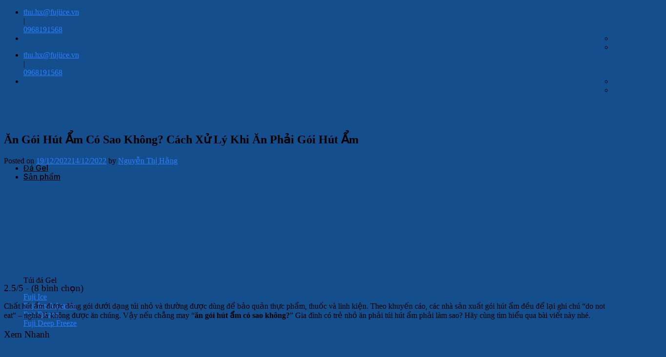

--- FILE ---
content_type: text/html; charset=UTF-8
request_url: https://fujiice.vn/an-goi-hut-am-co-sao-khong/
body_size: 79830
content:

<!DOCTYPE html>
<html lang="vi" prefix="og: https://ogp.me/ns#" class="loading-site no-js">
<head>
	<meta charset="UTF-8" />
	<link rel="profile" href="http://gmpg.org/xfn/11" />
	<link rel="pingback" href="" />

	<script>(function(html){html.className = html.className.replace(/\bno-js\b/,'js')})(document.documentElement);</script>
	<style>img:is([sizes="auto" i], [sizes^="auto," i]) { contain-intrinsic-size: 3000px 1500px }</style>
	<meta name="viewport" content="width=device-width, initial-scale=1" />
<!-- Open Graph Meta Tags generated by Blog2Social 871 - https://www.blog2social.com -->
<meta property="og:title" content="Ăn Gói Hút Ẩm Có Sao Không? Cách Xử Lý Khi Ăn Phải Gói Hút Ẩm"/>
<meta property="og:description" content="Chất hút ẩm được đóng gói dưới dạng túi nhỏ và thường được dùng để bảo quản thực phẩm, thuốc và linh kiện. Theo khu"/>
<meta property="og:url" content="/an-goi-hut-am-co-sao-khong/"/>
<meta property="og:image" content="https://fujiice.vn/wp-content/uploads/2022/12/goi-hut-am-thuc-pham-1.jpg"/>
<meta property="og:image:width" content="1000" />
<meta property="og:image:height" content="600" />
<meta property="og:type" content="article"/>
<meta property="og:article:published_time" content="2022-12-19 08:02:05"/>
<meta property="og:article:modified_time" content="2022-12-14 16:02:23"/>
<!-- Open Graph Meta Tags generated by Blog2Social 871 - https://www.blog2social.com -->

<!-- Twitter Card generated by Blog2Social 871 - https://www.blog2social.com -->
<meta name="twitter:card" content="summary">
<meta name="twitter:title" content="Ăn Gói Hút Ẩm Có Sao Không? Cách Xử Lý Khi Ăn Phải Gói Hút Ẩm"/>
<meta name="twitter:description" content="Chất hút ẩm được đóng gói dưới dạng túi nhỏ và thường được dùng để bảo quản thực phẩm, thuốc và linh kiện. Theo khu"/>
<meta name="twitter:image" content="https://fujiice.vn/wp-content/uploads/2022/12/goi-hut-am-thuc-pham-1.jpg"/>
<!-- Twitter Card generated by Blog2Social 871 - https://www.blog2social.com -->
<meta name="author" content="Nguyễn Thị Hằng"/>

<!-- Tối ưu hóa công cụ tìm kiếm bởi Rank Math - https://rankmath.com/ -->
<title>Ăn Gói Hút Ẩm Có Sao Không? Cách Xử Lý Khi Ăn Phải Gói Hút Ẩm</title>
<meta name="description" content="Nếu bạn đang thắc mắc ăn gói hút ẩm có sao không thì tham khảo ngay bài viết này để có thêm các thông tin hữu ích nhé"/>
<meta name="robots" content="follow, index"/>
<link rel="canonical" href="https://fujiice.vn/an-goi-hut-am-co-sao-khong/" />
<meta property="og:locale" content="vi_VN" />
<meta property="og:type" content="article" />
<meta property="og:title" content="Ăn Gói Hút Ẩm Có Sao Không? Cách Xử Lý Khi Ăn Phải Gói Hút Ẩm" />
<meta property="og:description" content="Nếu bạn đang thắc mắc ăn gói hút ẩm có sao không thì tham khảo ngay bài viết này để có thêm các thông tin hữu ích nhé" />
<meta property="og:url" content="https://fujiice.vn/an-goi-hut-am-co-sao-khong/" />
<meta property="og:site_name" content="Fuji Ice" />
<meta property="article:publisher" content="https://www.facebook.com/dagelfujiice" />
<meta property="article:section" content="Uncategorized @vi" />
<meta property="og:image" content="https://fujiice.vn/wp-content/uploads/2022/12/goi-hut-am-thuc-pham-1.jpg" />
<meta property="og:image:secure_url" content="https://fujiice.vn/wp-content/uploads/2022/12/goi-hut-am-thuc-pham-1.jpg" />
<meta property="og:image:width" content="1000" />
<meta property="og:image:height" content="600" />
<meta property="og:image:alt" content="ăn gói hút ẩm có sao không" />
<meta property="og:image:type" content="image/jpeg" />
<meta property="article:published_time" content="2022-12-19T08:02:05+07:00" />
<meta name="twitter:card" content="summary_large_image" />
<meta name="twitter:title" content="Ăn Gói Hút Ẩm Có Sao Không? Cách Xử Lý Khi Ăn Phải Gói Hút Ẩm" />
<meta name="twitter:description" content="Nếu bạn đang thắc mắc ăn gói hút ẩm có sao không thì tham khảo ngay bài viết này để có thêm các thông tin hữu ích nhé" />
<meta name="twitter:site" content="@dagelfujiice" />
<meta name="twitter:creator" content="@dagelfujiice" />
<meta name="twitter:image" content="https://fujiice.vn/wp-content/uploads/2022/12/goi-hut-am-thuc-pham-1.jpg" />
<meta name="twitter:label1" content="Được viết bởi" />
<meta name="twitter:data1" content="Nguyễn Thị Hằng" />
<meta name="twitter:label2" content="Thời gian để đọc" />
<meta name="twitter:data2" content="4 phút" />
<script type="application/ld+json" class="rank-math-schema">{"@context":"https://schema.org","@graph":[{"@type":"Place","@id":"https://fujiice.vn/#place","geo":{"@type":"GeoCoordinates","latitude":"10.6491696","longitude":"106.7332847"},"hasMap":"https://www.google.com/maps/search/?api=1&amp;query=10.6491696,106.7332847","address":{"@type":"PostalAddress","streetAddress":"S\u1ed1 25 Khu d\u00e2n c\u01b0 Ph\u00fa Long - Ph\u00e2n khu s\u1ed1 8, \u0110\u01b0\u1eddng Nguy\u1ec5n H\u1eefu Th\u1ecd","addressLocality":"X\u00e3 Nh\u00e0 B\u00e8","addressRegion":"TP. H\u1ed3 Ch\u00ed Minh, Vi\u1ec7t Nam","postalCode":"73206"}},{"@type":["LocalBusiness","Organization"],"@id":"https://fujiice.vn/#organization","name":"\u0110\u00e1 Gel Fuji Ice","url":"https://fujiice.vn","sameAs":["https://www.facebook.com/dagelfujiice","https://twitter.com/dagelfujiice","https://linkedin.com/company/dagelfujiice","https://www.pinterest.com/dagelfujiice/","https://dagelfujiice.livejournal.com/","https://www.behance.net/dagelfujiice","https://www.mixcloud.com/dagelfujiice/","https://github.com/dagelfujiice/studious-sniffle/blob/main/README.md","https://qiita.com/dagelfujiice","https://issuu.com/dagelfujiice","https://slides.com/d/36kqhrU/speaker/JV9Hyd4","https://www.speedrun.com/users/dagelfujiice","https://about.me/dagelgiulanh","https://gravatar.com/dagelgiulanh"],"email":"thu.hx@fujiice.vn","address":{"@type":"PostalAddress","streetAddress":"S\u1ed1 25 Khu d\u00e2n c\u01b0 Ph\u00fa Long - Ph\u00e2n khu s\u1ed1 8, \u0110\u01b0\u1eddng Nguy\u1ec5n H\u1eefu Th\u1ecd","addressLocality":"X\u00e3 Nh\u00e0 B\u00e8","addressRegion":"TP. H\u1ed3 Ch\u00ed Minh, Vi\u1ec7t Nam","postalCode":"73206"},"logo":{"@type":"ImageObject","@id":"https://fujiice.vn/#logo","url":"http://fujiice.vn/wp-content/uploads/2022/05/Fuji-ice-favicon.png","contentUrl":"http://fujiice.vn/wp-content/uploads/2022/05/Fuji-ice-favicon.png","caption":"Fuji Ice","inLanguage":"vi","width":"500","height":"500"},"openingHours":["Monday,Tuesday,Wednesday,Thursday,Friday,Saturday,Sunday 09:00-17:00"],"description":"Fuji Ice l\u00e0 nh\u00e0 cung c\u1ea5p \u0111\u00e1 gel v\u00e0 gi\u1ea3i ph\u00e1p ki\u1ec3m so\u00e1t nhi\u1ec7t \u0111\u1ed9 th\u1ee5 \u0111\u1ed9ng h\u00e0ng \u0111\u1ea7u Vi\u1ec7t Nam. \u0110\u00e1 gel gi\u1eef l\u1ea1nh \u0111\u1ec3 v\u1eadn chuy\u1ec3n s\u1ea3n ph\u1ea9m th\u1ef1c ph\u1ea9m,  vacxin, h\u00e0ng ho\u00e1 nh\u1ea1y c\u1ea3m v\u1edbi nhi\u1ec7t \u0111\u1ed9.","location":{"@id":"https://fujiice.vn/#place"},"image":{"@id":"https://fujiice.vn/#logo"},"telephone":"0968191568"},{"@type":"WebSite","@id":"https://fujiice.vn/#website","url":"https://fujiice.vn","name":"Fuji Ice","alternateName":"fujiice","publisher":{"@id":"https://fujiice.vn/#organization"},"inLanguage":"vi"},{"@type":"ImageObject","@id":"https://fujiice.vn/wp-content/uploads/2022/12/goi-hut-am-thuc-pham-1.jpg","url":"https://fujiice.vn/wp-content/uploads/2022/12/goi-hut-am-thuc-pham-1.jpg","width":"1000","height":"600","inLanguage":"vi"},{"@type":"BreadcrumbList","@id":"https://fujiice.vn/an-goi-hut-am-co-sao-khong/#breadcrumb","itemListElement":[{"@type":"ListItem","position":"1","item":{"@id":"https://fujiice.vn","name":"Home"}},{"@type":"ListItem","position":"2","item":{"@id":"https://fujiice.vn/category/uncategorized-vi/","name":"Uncategorized @vi"}},{"@type":"ListItem","position":"3","item":{"@id":"https://fujiice.vn/an-goi-hut-am-co-sao-khong/","name":"\u0102n G\u00f3i H\u00fat \u1ea8m C\u00f3 Sao Kh\u00f4ng? C\u00e1ch X\u1eed L\u00fd Khi \u0102n Ph\u1ea3i G\u00f3i H\u00fat \u1ea8m"}}]},{"@type":"WebPage","@id":"https://fujiice.vn/an-goi-hut-am-co-sao-khong/#webpage","url":"https://fujiice.vn/an-goi-hut-am-co-sao-khong/","name":"\u0102n G\u00f3i H\u00fat \u1ea8m C\u00f3 Sao Kh\u00f4ng? C\u00e1ch X\u1eed L\u00fd Khi \u0102n Ph\u1ea3i G\u00f3i H\u00fat \u1ea8m","datePublished":"2022-12-19T08:02:05+07:00","dateModified":"2022-12-19T08:02:05+07:00","isPartOf":{"@id":"https://fujiice.vn/#website"},"primaryImageOfPage":{"@id":"https://fujiice.vn/wp-content/uploads/2022/12/goi-hut-am-thuc-pham-1.jpg"},"inLanguage":"vi","breadcrumb":{"@id":"https://fujiice.vn/an-goi-hut-am-co-sao-khong/#breadcrumb"}},{"@type":"Person","@id":"https://fujiice.vn/an-goi-hut-am-co-sao-khong/#author","name":"Nguy\u1ec5n Th\u1ecb H\u1eb1ng","image":{"@type":"ImageObject","@id":"https://secure.gravatar.com/avatar/19196131cd0c8944f2bac98fed960974d7e4a1f4dc8acae7dcbfb4ebd0ed6b6a?s=96&amp;d=mm&amp;r=g","url":"https://secure.gravatar.com/avatar/19196131cd0c8944f2bac98fed960974d7e4a1f4dc8acae7dcbfb4ebd0ed6b6a?s=96&amp;d=mm&amp;r=g","caption":"Nguy\u1ec5n Th\u1ecb H\u1eb1ng","inLanguage":"vi"},"sameAs":["https://fujiice.vn/gioi-thieu/"],"worksFor":{"@id":"https://fujiice.vn/#organization"}},{"@type":"BlogPosting","headline":"\u0102n G\u00f3i H\u00fat \u1ea8m C\u00f3 Sao Kh\u00f4ng? C\u00e1ch X\u1eed L\u00fd Khi \u0102n Ph\u1ea3i G\u00f3i H\u00fat \u1ea8m","keywords":"\u0103n g\u00f3i h\u00fat \u1ea9m c\u00f3 sao kh\u00f4ng","datePublished":"2022-12-19T08:02:05+07:00","dateModified":"2022-12-19T08:02:05+07:00","articleSection":"Uncategorized @vi","author":{"@id":"https://fujiice.vn/an-goi-hut-am-co-sao-khong/#author","name":"Nguy\u1ec5n Th\u1ecb H\u1eb1ng"},"publisher":{"@id":"https://fujiice.vn/#organization"},"description":"N\u1ebfu b\u1ea1n \u0111ang th\u1eafc m\u1eafc \u0103n g\u00f3i h\u00fat \u1ea9m c\u00f3 sao kh\u00f4ng th\u00ec tham kh\u1ea3o ngay b\u00e0i vi\u1ebft n\u00e0y \u0111\u1ec3 c\u00f3 th\u00eam c\u00e1c th\u00f4ng tin h\u1eefu \u00edch nh\u00e9","name":"\u0102n G\u00f3i H\u00fat \u1ea8m C\u00f3 Sao Kh\u00f4ng? C\u00e1ch X\u1eed L\u00fd Khi \u0102n Ph\u1ea3i G\u00f3i H\u00fat \u1ea8m","@id":"https://fujiice.vn/an-goi-hut-am-co-sao-khong/#richSnippet","isPartOf":{"@id":"https://fujiice.vn/an-goi-hut-am-co-sao-khong/#webpage"},"image":{"@id":"https://fujiice.vn/wp-content/uploads/2022/12/goi-hut-am-thuc-pham-1.jpg"},"inLanguage":"vi","mainEntityOfPage":{"@id":"https://fujiice.vn/an-goi-hut-am-co-sao-khong/#webpage"}}]}</script>
<!-- /Plugin SEO WordPress Rank Math -->

<link rel='dns-prefetch' href='//translate.google.com' />
<link rel='dns-prefetch' href='//cdn.jsdelivr.net' />
<link rel='prefetch' href='https://fujiice.vn/wp-content/themes/flatsome/assets/js/flatsome.js?ver=f55219565baa8ae8edba' />
<link rel='prefetch' href='https://fujiice.vn/wp-content/themes/flatsome/assets/js/chunk.slider.js?ver=3.17.3' />
<link rel='prefetch' href='https://fujiice.vn/wp-content/themes/flatsome/assets/js/chunk.popups.js?ver=3.17.3' />
<link rel='prefetch' href='https://fujiice.vn/wp-content/themes/flatsome/assets/js/chunk.tooltips.js?ver=3.17.3' />
<link rel="alternate" type="application/rss+xml" title="Dòng thông tin Fuji Ice &raquo;" href="https://fujiice.vn/feed/" />
<link rel="alternate" type="application/rss+xml" title="Fuji Ice &raquo; Dòng bình luận" href="https://fujiice.vn/comments/feed/" />
<link rel="alternate" type="application/rss+xml" title="Fuji Ice &raquo; Ăn Gói Hút Ẩm Có Sao Không? Cách Xử Lý Khi Ăn Phải Gói Hút Ẩm Dòng bình luận" href="https://fujiice.vn/an-goi-hut-am-co-sao-khong/feed/" />
<style id='wp-emoji-styles-inline-css' type='text/css'>

	img.wp-smiley, img.emoji {
		display: inline !important;
		border: none !important;
		box-shadow: none !important;
		height: 1em !important;
		width: 1em !important;
		margin: 0 0.07em !important;
		vertical-align: -0.1em !important;
		background: none !important;
		padding: 0 !important;
	}
</style>
<style id='wp-block-library-inline-css' type='text/css'>
:root{--wp-admin-theme-color:#007cba;--wp-admin-theme-color--rgb:0,124,186;--wp-admin-theme-color-darker-10:#006ba1;--wp-admin-theme-color-darker-10--rgb:0,107,161;--wp-admin-theme-color-darker-20:#005a87;--wp-admin-theme-color-darker-20--rgb:0,90,135;--wp-admin-border-width-focus:2px;--wp-block-synced-color:#7a00df;--wp-block-synced-color--rgb:122,0,223;--wp-bound-block-color:var(--wp-block-synced-color)}@media (min-resolution:192dpi){:root{--wp-admin-border-width-focus:1.5px}}.wp-element-button{cursor:pointer}:root{--wp--preset--font-size--normal:16px;--wp--preset--font-size--huge:42px}:root .has-very-light-gray-background-color{background-color:#eee}:root .has-very-dark-gray-background-color{background-color:#313131}:root .has-very-light-gray-color{color:#eee}:root .has-very-dark-gray-color{color:#313131}:root .has-vivid-green-cyan-to-vivid-cyan-blue-gradient-background{background:linear-gradient(135deg,#00d084,#0693e3)}:root .has-purple-crush-gradient-background{background:linear-gradient(135deg,#34e2e4,#4721fb 50%,#ab1dfe)}:root .has-hazy-dawn-gradient-background{background:linear-gradient(135deg,#faaca8,#dad0ec)}:root .has-subdued-olive-gradient-background{background:linear-gradient(135deg,#fafae1,#67a671)}:root .has-atomic-cream-gradient-background{background:linear-gradient(135deg,#fdd79a,#004a59)}:root .has-nightshade-gradient-background{background:linear-gradient(135deg,#330968,#31cdcf)}:root .has-midnight-gradient-background{background:linear-gradient(135deg,#020381,#2874fc)}.has-regular-font-size{font-size:1em}.has-larger-font-size{font-size:2.625em}.has-normal-font-size{font-size:var(--wp--preset--font-size--normal)}.has-huge-font-size{font-size:var(--wp--preset--font-size--huge)}.has-text-align-center{text-align:center}.has-text-align-left{text-align:left}.has-text-align-right{text-align:right}#end-resizable-editor-section{display:none}.aligncenter{clear:both}.items-justified-left{justify-content:flex-start}.items-justified-center{justify-content:center}.items-justified-right{justify-content:flex-end}.items-justified-space-between{justify-content:space-between}.screen-reader-text{border:0;clip-path:inset(50%);height:1px;margin:-1px;overflow:hidden;padding:0;position:absolute;width:1px;word-wrap:normal!important}.screen-reader-text:focus{background-color:#ddd;clip-path:none;color:#444;display:block;font-size:1em;height:auto;left:5px;line-height:normal;padding:15px 23px 14px;text-decoration:none;top:5px;width:auto;z-index:100000}html :where(.has-border-color){border-style:solid}html :where([style*=border-top-color]){border-top-style:solid}html :where([style*=border-right-color]){border-right-style:solid}html :where([style*=border-bottom-color]){border-bottom-style:solid}html :where([style*=border-left-color]){border-left-style:solid}html :where([style*=border-width]){border-style:solid}html :where([style*=border-top-width]){border-top-style:solid}html :where([style*=border-right-width]){border-right-style:solid}html :where([style*=border-bottom-width]){border-bottom-style:solid}html :where([style*=border-left-width]){border-left-style:solid}html :where(img[class*=wp-image-]){height:auto;max-width:100%}:where(figure){margin:0 0 1em}html :where(.is-position-sticky){--wp-admin--admin-bar--position-offset:var(--wp-admin--admin-bar--height,0px)}@media screen and (max-width:600px){html :where(.is-position-sticky){--wp-admin--admin-bar--position-offset:0px}}
</style>
<style id='classic-theme-styles-inline-css' type='text/css'>
/*! This file is auto-generated */
.wp-block-button__link{color:#fff;background-color:#32373c;border-radius:9999px;box-shadow:none;text-decoration:none;padding:calc(.667em + 2px) calc(1.333em + 2px);font-size:1.125em}.wp-block-file__button{background:#32373c;color:#fff;text-decoration:none}
</style>
<link rel='stylesheet' id='contact-form-7-css' href='https://fujiice.vn/wp-content/plugins/contact-form-7/includes/css/styles.css?ver=5.7.7' type='text/css' media='all' />
<link rel='stylesheet' id='google-language-translator-css' href='https://fujiice.vn/wp-content/cache/background-css/fujiice.vn/wp-content/plugins/google-language-translator/css/style.css?ver=6.0.20&wpr_t=1764578094' type='text/css' media='' />
<link rel='stylesheet' id='kk-star-ratings-css' href='https://fujiice.vn/wp-content/cache/background-css/fujiice.vn/wp-content/plugins/kk-star-ratings/src/core/public/css/kk-star-ratings.min.css?ver=5.4.8&wpr_t=1764578094' type='text/css' media='all' />
<link rel='stylesheet' id='dashicons-css' href='https://fujiice.vn/wp-includes/css/dashicons.min.css?ver=6.8' type='text/css' media='all' />
<link rel='stylesheet' id='pzf-style-css' href='https://fujiice.vn/wp-content/plugins/button-contact-vr/css/style.css?ver=6.8' type='text/css' media='all' />
<link rel='stylesheet' id='ez-toc-css' href='https://fujiice.vn/wp-content/plugins/easy-table-of-contents/assets/css/screen.min.css?ver=2.0.51.1' type='text/css' media='all' />
<style id='ez-toc-inline-css' type='text/css'>
div#ez-toc-container p.ez-toc-title {font-size: 120%;}div#ez-toc-container p.ez-toc-title {font-weight: 500;}div#ez-toc-container ul li {font-size: 95%;}div#ez-toc-container nav ul ul li ul li {font-size: 90%!important;}
.ez-toc-container-direction {direction: ltr;}.ez-toc-counter ul{counter-reset: item ;}.ez-toc-counter nav ul li a::before {content: counters(item, ".", decimal) ". ";display: inline-block;counter-increment: item;flex-grow: 0;flex-shrink: 0;margin-right: .2em; float: left; }.ez-toc-widget-direction {direction: ltr;}.ez-toc-widget-container ul{counter-reset: item ;}.ez-toc-widget-container nav ul li a::before {content: counters(item, ".", decimal) ". ";display: inline-block;counter-increment: item;flex-grow: 0;flex-shrink: 0;margin-right: .2em; float: left; }
</style>
<link rel='stylesheet' id='flatsome-main-css' href='https://fujiice.vn/wp-content/cache/background-css/fujiice.vn/wp-content/themes/flatsome/assets/css/flatsome.css?ver=3.17.3&wpr_t=1764578094' type='text/css' media='all' />
<style id='flatsome-main-inline-css' type='text/css'>
@font-face {
				font-family: "fl-icons";
				font-display: block;
				src: url(https://fujiice.vn/wp-content/themes/flatsome/assets/css/icons/fl-icons.eot?v=3.17.3);
				src:
					url(https://fujiice.vn/wp-content/themes/flatsome/assets/css/icons/fl-icons.eot#iefix?v=3.17.3) format("embedded-opentype"),
					url(https://fujiice.vn/wp-content/themes/flatsome/assets/css/icons/fl-icons.woff2?v=3.17.3) format("woff2"),
					url(https://fujiice.vn/wp-content/themes/flatsome/assets/css/icons/fl-icons.ttf?v=3.17.3) format("truetype"),
					url(https://fujiice.vn/wp-content/themes/flatsome/assets/css/icons/fl-icons.woff?v=3.17.3) format("woff"),
					url(https://fujiice.vn/wp-content/themes/flatsome/assets/css/icons/fl-icons.svg?v=3.17.3#fl-icons) format("svg");
			}
</style>
<link rel='stylesheet' id='flatsome-style-css' href='https://fujiice.vn/wp-content/themes/flatsome-child/style.css?ver=3.0.6' type='text/css' media='all' />
<style id='rocket-lazyload-inline-css' type='text/css'>
.rll-youtube-player{position:relative;padding-bottom:56.23%;height:0;overflow:hidden;max-width:100%;}.rll-youtube-player:focus-within{outline: 2px solid currentColor;outline-offset: 5px;}.rll-youtube-player iframe{position:absolute;top:0;left:0;width:100%;height:100%;z-index:100;background:0 0}.rll-youtube-player img{bottom:0;display:block;left:0;margin:auto;max-width:100%;width:100%;position:absolute;right:0;top:0;border:none;height:auto;-webkit-transition:.4s all;-moz-transition:.4s all;transition:.4s all}.rll-youtube-player img:hover{-webkit-filter:brightness(75%)}.rll-youtube-player .play{height:100%;width:100%;left:0;top:0;position:absolute;background:var(--wpr-bg-0dc3f925-40df-4968-8855-3feac6f50632) no-repeat center;background-color: transparent !important;cursor:pointer;border:none;}
</style>
<script type="text/javascript" src="https://fujiice.vn/wp-includes/js/jquery/jquery.min.js?ver=3.7.1" id="jquery-core-js"></script>
<script type="text/javascript" src="https://fujiice.vn/wp-includes/js/jquery/jquery-migrate.min.js?ver=3.4.1" id="jquery-migrate-js"></script>
<script type="text/javascript" id="ez-toc-scroll-scriptjs-js-after">
/* <![CDATA[ */
jQuery(document).ready(function(){document.querySelectorAll(".ez-toc-section").forEach(t=>{t.setAttribute("ez-toc-data-id","#"+decodeURI(t.getAttribute("id")))}),jQuery("a.ez-toc-link").click(function(){let t=jQuery(this).attr("href"),e=jQuery("#wpadminbar"),i=0;30>30&&(i=30),e.length&&(i+=e.height()),jQuery('[ez-toc-data-id="'+decodeURI(t)+'"]').length>0&&(i=jQuery('[ez-toc-data-id="'+decodeURI(t)+'"]').offset().top-i),jQuery("html, body").animate({scrollTop:i},500)})});
/* ]]> */
</script>
<script type="text/javascript" src="https://fujiice.vn/wp-content/themes/flatsome-child/fonts/font-awesome.js?ver=6.8" id="font-awesome-js"></script>
<link rel="https://api.w.org/" href="https://fujiice.vn/wp-json/" /><link rel="alternate" title="JSON" type="application/json" href="https://fujiice.vn/wp-json/wp/v2/posts/5394" /><link rel="EditURI" type="application/rsd+xml" title="RSD" href="https://fujiice.vn/xmlrpc.php?rsd" />
<meta name="generator" content="WordPress 6.8" />
<link rel='shortlink' href='https://fujiice.vn/?p=5394' />
<link rel="alternate" title="oNhúng (JSON)" type="application/json+oembed" href="https://fujiice.vn/wp-json/oembed/1.0/embed?url=https%3A%2F%2Ffujiice.vn%2Fan-goi-hut-am-co-sao-khong%2F" />
<link rel="alternate" title="oNhúng (XML)" type="text/xml+oembed" href="https://fujiice.vn/wp-json/oembed/1.0/embed?url=https%3A%2F%2Ffujiice.vn%2Fan-goi-hut-am-co-sao-khong%2F&#038;format=xml" />
<style>#flags {
    width: auto !important;
}#google_language_translator{text-align:left!important;}select.goog-te-combo{float:right;}.goog-te-gadget{padding-top:13px;}.goog-te-gadget .goog-te-combo{margin-top:-7px!important;}.goog-te-gadget{margin-top:2px!important;}p.hello{font-size:12px;color:#666;}div.skiptranslate.goog-te-gadget{display:inline!important;}#google_language_translator,#language{clear:both;width:160px;text-align:right;}#language{float:right;}#flags{text-align:right;width:165px;float:right;clear:right;}#flags ul{float:right!important;}p.hello{text-align:right;float:right;clear:both;}.glt-clear{height:0px;clear:both;margin:0px;padding:0px;}#flags{width:165px;}#flags a{display:inline-block;margin-left:2px;}#google_language_translator a{display:none!important;}div.skiptranslate.goog-te-gadget{display:inline!important;}.goog-te-gadget{color:transparent!important;}.goog-te-gadget{font-size:0px!important;}.goog-branding{display:none;}.goog-tooltip{display: none!important;}.goog-tooltip:hover{display: none!important;}.goog-text-highlight{background-color:transparent!important;border:none!important;box-shadow:none!important;}#google_language_translator{display:none;}#google_language_translator select.goog-te-combo{color:#32373c;}div.skiptranslate{display:none!important;}body{top:0px!important;}#goog-gt-{display:none!important;}font font{background-color:transparent!important;box-shadow:none!important;position:initial!important;}#glt-translate-trigger{left:20px;right:auto;}#glt-translate-trigger > span{color:#ffffff;}#glt-translate-trigger{background:#f89406;}</style><script type="application/ld+json">{
    "@context": "https://schema.org/",
    "@type": "CreativeWorkSeries",
    "name": "Ăn Gói Hút Ẩm Có Sao Không? Cách Xử Lý Khi Ăn Phải Gói Hút Ẩm",
    "aggregateRating": {
        "@type": "AggregateRating",
        "ratingValue": "2.5",
        "bestRating": "5",
        "ratingCount": "8"
    }
}</script><!-- Schema optimized by Schema Pro --><!-- / Schema optimized by Schema Pro --><!-- Schema optimized by Schema Pro --><script type="application/ld+json">[]</script><!-- / Schema optimized by Schema Pro --><!-- Schema optimized by Schema Pro --><script type="application/ld+json">{"@context":"https://schema.org","@type":"Person","name":"Hoàng Xuân Thu","email":"thu.hx@fujiice.vn","gender":"Male","memberOf":"Fujiice","nationality":"Vietnam","image":["https://fujiice.vn/wp-content/uploads/2024/09/hoangxuanthu-768x768.jpg"],"jobTitle":"Sales and Engineering Manager","telephone":"0968191568","url":"https://fujiice.vn/hoang-xuan-thu/","sameAs":["https://www.linkedin.com/in/ho%C3%A0ng-xu%C3%A2n-thu-6b76a4275/"]}</script><!-- / Schema optimized by Schema Pro --><!-- Schema optimized by Schema Pro --><script type="application/ld+json">{"@context":"https://schema.org","@type":"LocalBusiness","name":"Fuji Ice","image":{"@type":"ImageObject","url":"https://fujiice.vn/wp-content/uploads/2023/07/k-khung-1-1.png","width":444,"height":96},"telephone":"0968191568","url":"https://fujiice.vn","address":{"@type":"PostalAddress","streetAddress":"Số 20 khu biệt thự Ngân Long, đ. Nguyễn Hữu Thọ","addressLocality":"xã Phước Kiển, huyện Nhà Bè","postalCode":"73207","addressRegion":"Hồ Chí Minh","addressCountry":"VN"},"priceRange":"5000","openingHoursSpecification":[{"@type":"OpeningHoursSpecification","dayOfWeek":["Monday","Tuesday","Wednesday","Thursday","Friday","Saturday","Sunday"],"opens":"12:00","closes":"23:59"}],"geo":{"@type":"GeoCoordinates","latitude":"10.6491588","longitude":"106.6534577"}}</script><!-- / Schema optimized by Schema Pro --><!-- sitelink-search-box Schema optimized by Schema Pro --><script type="application/ld+json">{"@context":"https:\/\/schema.org","@type":"WebSite","name":"Fuji Ice","url":"https:\/\/fujiice.vn","potentialAction":[{"@type":"SearchAction","target":"https:\/\/fujiice.vn\/?s={search_term_string}","query-input":"required name=search_term_string"}]}</script><!-- / sitelink-search-box Schema optimized by Schema Pro --><!-- breadcrumb Schema optimized by Schema Pro --><script type="application/ld+json">{"@context":"https:\/\/schema.org","@type":"BreadcrumbList","itemListElement":[{"@type":"ListItem","position":1,"item":{"@id":"https:\/\/fujiice.vn\/","name":"Home"}},{"@type":"ListItem","position":2,"item":{"@id":"https:\/\/fujiice.vn\/an-goi-hut-am-co-sao-khong\/","name":"\u0102n G\u00f3i H\u00fat \u1ea8m C\u00f3 Sao Kh\u00f4ng? C\u00e1ch X\u1eed L\u00fd Khi \u0102n Ph\u1ea3i G\u00f3i H\u00fat \u1ea8m"}}]}</script><!-- / breadcrumb Schema optimized by Schema Pro --><style>.bg{opacity: 0; transition: opacity 1s; -webkit-transition: opacity 1s;} .bg-loaded{opacity: 1;}</style><!-- Google Tag Manager -->
<script>(function(w,d,s,l,i){w[l]=w[l]||[];w[l].push({'gtm.start':
new Date().getTime(),event:'gtm.js'});var f=d.getElementsByTagName(s)[0],
j=d.createElement(s),dl=l!='dataLayer'?'&l='+l:'';j.async=true;j.src=
'https://www.googletagmanager.com/gtm.js?id='+i+dl;f.parentNode.insertBefore(j,f);
})(window,document,'script','dataLayer','GTM-N2J5ZLZ8');</script>
<!-- End Google Tag Manager --><noscript><style>.lazyload[data-src]{display:none !important;}</style></noscript><style>.lazyload{background-image:none !important;}.lazyload:before{background-image:none !important;}</style>			<style id="wpsp-style-frontend"></style>
			<link rel="icon" href="https://fujiice.vn/wp-content/uploads/2022/05/Fuji-ice-favicon-150x150.png" sizes="32x32" />
<link rel="icon" href="https://fujiice.vn/wp-content/uploads/2022/05/Fuji-ice-favicon-300x300.png" sizes="192x192" />
<link rel="apple-touch-icon" href="https://fujiice.vn/wp-content/uploads/2022/05/Fuji-ice-favicon-300x300.png" />
<meta name="msapplication-TileImage" content="https://fujiice.vn/wp-content/uploads/2022/05/Fuji-ice-favicon-300x300.png" />
<style id="custom-css" type="text/css">:root {--primary-color: #446084;}.container-width, .full-width .ubermenu-nav, .container, .row{max-width: 1250px}.row.row-collapse{max-width: 1220px}.row.row-small{max-width: 1242.5px}.row.row-large{max-width: 1280px}.header-main{height: 60px}#logo img{max-height: 60px}#logo{width:200px;}.header-top{min-height: 40px}.transparent .header-main{height: 70px}.transparent #logo img{max-height: 70px}.has-transparent + .page-title:first-of-type,.has-transparent + #main > .page-title,.has-transparent + #main > div > .page-title,.has-transparent + #main .page-header-wrapper:first-of-type .page-title{padding-top: 100px;}.header.show-on-scroll,.stuck .header-main{height:70px!important}.stuck #logo img{max-height: 70px!important}.header-bg-color {background-color: #ffffff}.header-bottom {background-color: #f1f1f1}.top-bar-nav > li > a{line-height: 16px }.header-main .nav > li > a{line-height: 16px }.stuck .header-main .nav > li > a{line-height: 50px }@media (max-width: 549px) {.header-main{height: 70px}#logo img{max-height: 70px}}.header-top{background-color:#144e8c!important;}/* Background Color */[data-icon-label]:after, .secondary.is-underline:hover,.secondary.is-outline:hover,.icon-label,.button.secondary:not(.is-outline),.button.alt:not(.is-outline), .badge-inner.on-sale, .button.checkout, .single_add_to_cart_button, .current .breadcrumb-step{ background-color:#446084; }[data-text-bg="secondary"]{background-color: #446084;}/* Color */.secondary.is-underline,.secondary.is-link, .secondary.is-outline,.stars a.active, .star-rating:before, .woocommerce-page .star-rating:before,.star-rating span:before, .color-secondary{color: #446084}/* Color !important */[data-text-color="secondary"]{color: #446084!important;}/* Border */.secondary.is-outline:hover{border-color:#446084}/* Focus */.secondary:focus-visible, .alt:focus-visible { outline-color: #446084!important; }body{color: #000000}h1,h2,h3,h4,h5,h6,.heading-font{color: #000000;}body{font-size: 100%;}@media screen and (max-width: 549px){body{font-size: 100%;}}.nav > li > a {font-family: Inter, sans-serif;}.mobile-sidebar-levels-2 .nav > li > ul > li > a {font-family: Inter, sans-serif;}.nav > li > a,.mobile-sidebar-levels-2 .nav > li > ul > li > a {font-weight: 500;font-style: normal;}.header:not(.transparent) .header-nav-main.nav > li > a {color: #000000;}.header:not(.transparent) .header-nav-main.nav > li > a:hover,.header:not(.transparent) .header-nav-main.nav > li.active > a,.header:not(.transparent) .header-nav-main.nav > li.current > a,.header:not(.transparent) .header-nav-main.nav > li > a.active,.header:not(.transparent) .header-nav-main.nav > li > a.current{color: #144e8c;}.header-nav-main.nav-line-bottom > li > a:before,.header-nav-main.nav-line-grow > li > a:before,.header-nav-main.nav-line > li > a:before,.header-nav-main.nav-box > li > a:hover,.header-nav-main.nav-box > li.active > a,.header-nav-main.nav-pills > li > a:hover,.header-nav-main.nav-pills > li.active > a{color:#FFF!important;background-color: #144e8c;}a{color: #2b7fff;}a:hover{color: #2b7fff;}.tagcloud a:hover{border-color: #2b7fff;background-color: #2b7fff;}.absolute-footer, html{background-color: #144e8c}.nav-vertical-fly-out > li + li {border-top-width: 1px; border-top-style: solid;}/* Custom CSS */.html .wpml-ls-legacy-list-horizontal { padding: 0px; }.html .wpml-ls-legacy-list-horizontal .wpml-ls-flag { width: 20px; }/* Custom CSS Mobile */@media (max-width: 549px){.title-banner-1, .title-banner-2, .title-banner-3 {font-size: 18px !important;line-height: 24px !important;}.menu-product-page-container ul {gap: 25px !important;flex-wrap: wrap;}.box-table-product {overflow: auto;}.box-table-product .table-product , .box-table-product table {width: 700px;}}.label-new.menu-item > a:after{content:"New";}.label-hot.menu-item > a:after{content:"Hot";}.label-sale.menu-item > a:after{content:"Sale";}.label-popular.menu-item > a:after{content:"Popular";}</style>		<style type="text/css" id="wp-custom-css">
			
.header-nav li > ul {
    background-color: rgb(20, 78, 140);
}
.header-nav li > ul >li > a {
    color: #fff;
}
.header-nav li > ul >li > a:hover , .nav-dropdown li.active>a {
    color: #00b2e3;
}
.wpml-ls-statics-shortcode_actions.wpml-ls.wpml-ls-legacy-list-horizontal ul {
    border: 1px solid #fff;
    border-radius: 14px;
}
.wpml-ls-item-vi.wpml-ls-current-language , .wpml-ls-item-en.wpml-ls-current-language {
    background: #fff;
    border-radius: 14px;
}
.wpml-ls-item-vi.wpml-ls-current-language span , .wpml-ls-item-en.wpml-ls-current-language span {
		color: #144E8C;
}
.wpml-ls-legacy-list-horizontal a {
	padding: 2px 6px 2px 2px;
	line-height: inherit;
}
.wpml-ls-item-en a {
	padding: 2px 2px 2px 6px;
}
.wpml-ls-item-en a {
    display: flex;
    gap: 4px;
    flex-direction: row-reverse;
}
.wpml-ls-item-en span , .wpml-ls-item-vi span {
	color: #fff;
}
.title-about-us:before {
    content: '';
    display: block;
    width: 46px;
    height: 5px;
    margin: 0 0 21px;
    background-color: #4fabdf !important;
}
.title-about-us-1:before {
    content: '';
    display: block;
    width: 46px;
    height: 5px;
    margin: 0 0 21px;
    background-color: #4fabdf !important;
}
.title-sub-us:before {
	content: '';
    display: block;
    width: 46px;
    height: 5px;
    margin: 0 0 21px;
    background-color: #4fabdf !important;
	background: rgba(0, 0, 0, 0.3) !important;
}
.title-about-us-img:before {
    content: '';
    display: block;
    width: 46px;
    height: 5px;
    margin: 0 auto 21px;
    background-color: #4fabdf !important;
}
.about-us-img .section-bg {
	background-repeat: no-repeat !important;
    background-attachment: fixed !important;
    background-size: cover !important;
	background-position: 80% 30% !important;
}
.about-us-img .col {
	padding-bottom: 0;
}
.title-about-us-img h2 {
	font-size: 35px;
	line-height: 40px;
	font-weight: 600;
	text-align: center;
	margin-bottom: 0;
}
.title-about-us h2 {
	font-size: 35px;
	line-height: 40px;
	font-weight: 600;
	margin-bottom: 54px;
}
.title-about-us-1 h2 {
	font-size: 26px;
	line-height: 40px;
	font-weight: 600;
	margin-bottom: 54px;
}
.title-sub-us {
	font-size: 18px;
  font-weight: 600;
  line-height: 22px;
	color:#144e8c !important;
}
.accordion-us a {
	padding: 23px 60px;
}
.accordion-us .toggle {
	top: 15px !important;
}
.accordion-us .accordion-title.active {
	border-color: #144e8c !important;
  color: #fff !important;
	background-color: #144e8c !important;
}
.box-shadow-us .box-text {
	box-shadow: none !important;
	width:90%;
	bottom: 20%;
}
.box-shadow-us .mb-3 {
	margin-bottom: 1.25em !important;
}

/* sản phẩm */
.menu-product-page-container .col {
	padding-bottom: 0;
}
.menu-product-page-container ul {
  display: flex;
  justify-content: center;
	gap: 15px;
	list-style: none;
}
.menu-product-page-container li {
  margin-bottom: 0;
}
.menu-product-page-container ul li a:hover {
	color: #2b7fff;
}
.img-product-page {
	margin-left: auto;
	margin-right: auto;
}
.banner-product .button {
    font-weight: normal;
    border: 1px solid #fff;
    background: linear-gradient(96.75deg, rgba(255, 255, 255, 0.3) -5.31%, rgba(255, 255, 255, 0) 113.32%);
}
/* about us  */
.box-number-us {
    display: flex;
	gap: 25px;
	margin-top: 50px;
}
.box-number-us .number-us p {
    font-size: 3rem !important;
    font-weight: 700;
    color: white;
    text-shadow: -2px -2px 0 #00b2e3, 2px -2px 0 #00b2e3, -2px 2px 0 #00b2e3, 2px 2px 0 #00b2e3;
    box-shadow: 0 0 0 3px #00b2e3;
    width: 65px;
    height: 65px;
    display: flex;
    justify-content: center;
    margin-bottom: 0;
    align-items: center;
}
.box-number-us .text-us {
    width: 70%;
}
.procedure-us:after {
    content: '';
    border-left: 25px solid transparent;
    border-right: 25px solid transparent;
    border-top: 25px solid #01addd;
    display: inline-flex;
    position: absolute;
    left: 180px;
}
.procedure-us {
	padding-bottom: 25px !important;
}
.procedure-us .icon-box-img , .procedure-us-1 .icon-box-img {
    padding-top: 50px;
    padding-bottom: 50px;
}
.procedure-us .icon-box-text , .procedure-us-1 .icon-box-text {
    padding-bottom: 50px;
}
.procedure-us .icon-box-text p , .procedure-us-1 .icon-box-text p {
    overflow: hidden;
    display: block;
    -webkit-line-clamp: 2;
    -webkit-box-orient: vertical;
    height: 75px;
}
.procedure-container{
	padding-bottom: 25px;
}
.procedure-container p{
	margin-bottom: 0;
	padding: 20px 0;
}
.procedure-us-1:before {
    content: '';
    border-left: 25px solid transparent;
    border-right: 25px solid transparent;
    border-top: 25px solid #01addd;
    display: inline-flex;
    position: absolute;
    left: 180px;
		top: -25px;
    transform: rotate(180deg);
}
.page-product-1 .mega-menu-home .box-image {
	height: 100% !important;
}
/*download*/
body .btn-red-pt{
background: #fa5656;
color: #FFF;
display: inline-flex;
}
.box-get{
text-align:center;
}
.box-get-coupon:hover {
background: #fa5656;
color: #FFF;
}
.box-get-coupon{
background: #fa5656;
padding: 12px 20px;
cursor: pointer;
font-weight: bold;
font-size: 15px;
border: 2px dashed #fa5656;
border-radius: 5px;
-webkit-transition: ease all .4s;
-o-transition: ease all .4s;
transition: ease all .4s;
}
/*download*/
/* sản phẩm thị trường */
.product-market {
    padding: 20px;
    border: 1px solid;
    border-radius: 40px;
    margin-bottom: 20px;
    background-color: rgb(20, 78, 140);
    color: #fff;
}
.product-market p	{
	margin-bottom: 0;
}
/* sản phẩm thị trường */		</style>
		<!-- ## NXS/OG ## --><!-- ## NXSOGTAGS ## --><!-- ## NXS/OG ## -->
<style id="kirki-inline-styles">/* cyrillic-ext */
@font-face {
  font-family: 'Inter';
  font-style: normal;
  font-weight: 500;
  font-display: swap;
  src: url(https://fujiice.vn/wp-content/fonts/inter/font) format('woff');
  unicode-range: U+0460-052F, U+1C80-1C8A, U+20B4, U+2DE0-2DFF, U+A640-A69F, U+FE2E-FE2F;
}
/* cyrillic */
@font-face {
  font-family: 'Inter';
  font-style: normal;
  font-weight: 500;
  font-display: swap;
  src: url(https://fujiice.vn/wp-content/fonts/inter/font) format('woff');
  unicode-range: U+0301, U+0400-045F, U+0490-0491, U+04B0-04B1, U+2116;
}
/* greek-ext */
@font-face {
  font-family: 'Inter';
  font-style: normal;
  font-weight: 500;
  font-display: swap;
  src: url(https://fujiice.vn/wp-content/fonts/inter/font) format('woff');
  unicode-range: U+1F00-1FFF;
}
/* greek */
@font-face {
  font-family: 'Inter';
  font-style: normal;
  font-weight: 500;
  font-display: swap;
  src: url(https://fujiice.vn/wp-content/fonts/inter/font) format('woff');
  unicode-range: U+0370-0377, U+037A-037F, U+0384-038A, U+038C, U+038E-03A1, U+03A3-03FF;
}
/* vietnamese */
@font-face {
  font-family: 'Inter';
  font-style: normal;
  font-weight: 500;
  font-display: swap;
  src: url(https://fujiice.vn/wp-content/fonts/inter/font) format('woff');
  unicode-range: U+0102-0103, U+0110-0111, U+0128-0129, U+0168-0169, U+01A0-01A1, U+01AF-01B0, U+0300-0301, U+0303-0304, U+0308-0309, U+0323, U+0329, U+1EA0-1EF9, U+20AB;
}
/* latin-ext */
@font-face {
  font-family: 'Inter';
  font-style: normal;
  font-weight: 500;
  font-display: swap;
  src: url(https://fujiice.vn/wp-content/fonts/inter/font) format('woff');
  unicode-range: U+0100-02BA, U+02BD-02C5, U+02C7-02CC, U+02CE-02D7, U+02DD-02FF, U+0304, U+0308, U+0329, U+1D00-1DBF, U+1E00-1E9F, U+1EF2-1EFF, U+2020, U+20A0-20AB, U+20AD-20C0, U+2113, U+2C60-2C7F, U+A720-A7FF;
}
/* latin */
@font-face {
  font-family: 'Inter';
  font-style: normal;
  font-weight: 500;
  font-display: swap;
  src: url(https://fujiice.vn/wp-content/fonts/inter/font) format('woff');
  unicode-range: U+0000-00FF, U+0131, U+0152-0153, U+02BB-02BC, U+02C6, U+02DA, U+02DC, U+0304, U+0308, U+0329, U+2000-206F, U+20AC, U+2122, U+2191, U+2193, U+2212, U+2215, U+FEFF, U+FFFD;
}</style><noscript><style id="rocket-lazyload-nojs-css">.rll-youtube-player, [data-lazy-src]{display:none !important;}</style></noscript><style id="wpr-lazyload-bg-container"></style><style id="wpr-lazyload-bg-exclusion"></style>
<noscript>
<style id="wpr-lazyload-bg-nostyle">#flags.size22 a[title="Afrikaans"],
.tool-container .tool-items a[title="Afrikaans"],
a.single-language[title="Afrikaans"] span.size22{--wpr-bg-2af2606c-57e3-4290-b234-80cbfe9695fa: url('https://fujiice.vn/wp-content/plugins/google-language-translator/images/flags22.png');}#flags.size22 a[title="Albanian"],
.tool-container .tool-items a[title="Albanian"],
a.single-language[title="Albanian"] span.size22{--wpr-bg-f8f2f5ce-24b9-4d3b-9ffd-c4c2885613f5: url('https://fujiice.vn/wp-content/plugins/google-language-translator/images/flags22.png');}#flags.size22 a[title="Amharic"],
.tool-container .tool-items a[title="Amharic"],
a.single-language[title="Amharic"] span.size22{--wpr-bg-cc4c7bdf-c5d8-475a-af6a-8d9f53f2112b: url('https://fujiice.vn/wp-content/plugins/google-language-translator/images/flags22.png');}#flags.size22 a[title="Arabic"],
.tool-container .tool-items a[title="Arabic"],
a.single-language[title="Arabic"] span.size22{--wpr-bg-3cdd2c6b-e41f-41f6-bcce-ba8d2ee92175: url('https://fujiice.vn/wp-content/plugins/google-language-translator/images/flags22.png');}#flags.size22 a[title="Armenian"],
.tool-container .tool-items a[title="Armenian"],
a.single-language[title="Armenian"] span.size22{--wpr-bg-9027b217-63f2-4887-b203-2868f96dbfaf: url('https://fujiice.vn/wp-content/plugins/google-language-translator/images/flags22.png');}#flags.size22 a[title="Azerbaijani"],
.tool-container .tool-items a[title="Azerbaijani"],
a.single-language[title="Azerbaijani"] span.size22{--wpr-bg-a4e813f7-933f-473d-832a-0cbe6cf58022: url('https://fujiice.vn/wp-content/plugins/google-language-translator/images/flags22.png');}#flags.size22 a[title="Basque"],
.tool-container .tool-items a[title="Basque"],
a.single-language[title="Basque"] span.size22{--wpr-bg-223dca47-a198-4976-8b19-be80eb901eb5: url('https://fujiice.vn/wp-content/plugins/google-language-translator/images/flags22.png');}#flags.size22 a[title="Belarusian"],
.tool-container .tool-items a[title="Belarusian"],
a.single-language[title="Belarusian"] span.size22{--wpr-bg-5bf545e7-a28b-4235-8998-88ce95a919de: url('https://fujiice.vn/wp-content/plugins/google-language-translator/images/flags22.png');}#flags.size22 a[title="Bengali"],
.tool-container .tool-items a[title="Bengali"],
a.single-language[title="Bengali"] span.size22{--wpr-bg-0ae51798-d5a8-41d9-bf76-6f9747ffe750: url('https://fujiice.vn/wp-content/plugins/google-language-translator/images/flags22.png');}#flags.size22 a[title="Bosnian"],
.tool-container .tool-items a[title="Bosnian"],
a.single-language[title="Bosnian"] span.size22{--wpr-bg-2f14f0bc-046b-4a07-81d5-0c9450997c03: url('https://fujiice.vn/wp-content/plugins/google-language-translator/images/flags22.png');}#flags.size22 a[title="Bulgarian"],
.tool-container .tool-items a[title="Bulgarian"],
a.single-language[title="Bulgarian"] span.size22{--wpr-bg-2e289c3e-e08b-4588-ade9-911c1dbe0bbc: url('https://fujiice.vn/wp-content/plugins/google-language-translator/images/flags22.png');}#flags.size22 a[title="Catalan"],
.tool-container .tool-items a[title="Catalan"],
a.single-language[title="Catalan"] span.size22{--wpr-bg-80070dad-4ee1-497d-bc03-0f24e7e46859: url('https://fujiice.vn/wp-content/plugins/google-language-translator/images/flags22.png');}#flags.size22 a[title="Cebuano"],
.tool-container .tool-items a[title="Cebuano"],
a.single-language[title="Cebuano"] span.size22{--wpr-bg-5ab119fc-6f57-4f30-a427-0e41dcad122e: url('https://fujiice.vn/wp-content/plugins/google-language-translator/images/flags22.png');}#flags.size22 a[title="Chichewa"],
.tool-container .tool-items a[title="Chichewa"],
a.single-language[title="Chichewa"] span.size22{--wpr-bg-431cec8e-fb06-4ebd-a75f-724bf68075b1: url('https://fujiice.vn/wp-content/plugins/google-language-translator/images/flags22.png');}#flags.size22 a[title="Chinese (Simplified)"],
.tool-container .tool-items a[title="Chinese (Simplified)"],
a.single-language[title="Chinese (Simplified)"] span.size22{--wpr-bg-98dbfe89-dbbe-4163-ba2a-8effccf9a34c: url('https://fujiice.vn/wp-content/plugins/google-language-translator/images/flags22.png');}#flags.size22 a[title="Chinese (Traditional)"],
.tool-container .tool-items a[title="Chinese (Traditional)"],
a.single-language[title="Chinese (Traditional)"] span.size22{--wpr-bg-de5f0b1c-caae-463e-9962-ff07821df817: url('https://fujiice.vn/wp-content/plugins/google-language-translator/images/flags22.png');}#flags.size22 a[title="Corsican"],
.tool-container .tool-items a[title="Corsican"],
a.single-language[title="Corsican"] span.size22{--wpr-bg-09d040ad-bff5-428d-bc69-fef8aaa89553: url('https://fujiice.vn/wp-content/plugins/google-language-translator/images/flags22.png');}#flags.size22 a[title="Croatian"],
.tool-container .tool-items a[title="Croatian"],
a.single-language[title="Croatian"] span.size22{--wpr-bg-b33dcd13-b03d-4a7c-b4ce-d0972a722612: url('https://fujiice.vn/wp-content/plugins/google-language-translator/images/flags22.png');}#flags.size22 a[title="Czech"],
.tool-container .tool-items a[title="Czech"],
a.single-language[title="Afrikaans"] span.size22{--wpr-bg-f645fcfe-5d1f-40ee-a110-41697f15f4ad: url('https://fujiice.vn/wp-content/plugins/google-language-translator/images/flags22.png');}#flags.size22 a[title="Danish"],
.tool-container .tool-items a[title="Danish"],
a.single-language[title="Danish"] span.size22{--wpr-bg-2f26baad-47b3-4e6e-afed-afee6047a428: url('https://fujiice.vn/wp-content/plugins/google-language-translator/images/flags22.png');}#flags.size22 a[title="Dutch"],
.tool-container .tool-items a[title="Dutch"],
a.single-language[title="Dutch"] span.size22{--wpr-bg-8d25716e-0d32-47df-aa5a-6ae33ba193a2: url('https://fujiice.vn/wp-content/plugins/google-language-translator/images/flags22.png');}#flags.size22 a[title="English"],
.tool-container .tool-items a[title="English"],
a.single-language[title="English"] span.size22{--wpr-bg-4d2d311d-1b0c-44c4-82b9-9e071e03deee: url('https://fujiice.vn/wp-content/plugins/google-language-translator/images/flags22.png');}#flags.size22 a.united-states[title="English"],
a.single-language.united-states[title="English"] span.size22{--wpr-bg-50dd1da1-6f93-46fe-b5f3-60070804df44: url('https://fujiice.vn/wp-content/plugins/google-language-translator/images/flags22.png');}#flags.size22 a.canada[title="English"],
a.single-language.canada[title="English"] span.size22{--wpr-bg-9dc85b6e-12e2-4bdf-a746-05a8f23b9a7c: url('https://fujiice.vn/wp-content/plugins/google-language-translator/images/flags22.png');}#flags.size22 a[title="Esperanto"],
.tool-container .tool-items a[title="Esperanto"],
a.single-language[title="Esperanto"] span.size22{--wpr-bg-918a3ddf-40ec-42f7-8796-2ffa43987385: url('https://fujiice.vn/wp-content/plugins/google-language-translator/images/flags22.png');}#flags.size22 a[title="Estonian"],
.tool-container .tool-items a[title="Estonian"],
a.single-language[title="Estonian"] span.size22{--wpr-bg-4103085d-e328-4883-a2c6-211d2ec926a6: url('https://fujiice.vn/wp-content/plugins/google-language-translator/images/flags22.png');}#flags.size22 a[title="Filipino"],
.tool-container .tool-items a[title="Filipino"],
a.single-language[title="Filipino"] span.size22{--wpr-bg-f16829c9-f42f-4555-b80b-70bf3eca25eb: url('https://fujiice.vn/wp-content/plugins/google-language-translator/images/flags22.png');}#flags.size22 a[title="Finnish"],
.tool-container .tool-items a[title="Finnish"],
a.single-language[title="Finnish"] span.size22{--wpr-bg-51c15948-860e-47b8-a680-174ea2ef084a: url('https://fujiice.vn/wp-content/plugins/google-language-translator/images/flags22.png');}#flags.size22 a[title="French"],
.tool-container .tool-items a[title="French"],
a.single-language[title="French"] span.size22{--wpr-bg-1893559d-60a4-4300-a2e6-e50266a922be: url('https://fujiice.vn/wp-content/plugins/google-language-translator/images/flags22.png');}#flags.size22 a[title="Frisian"],
.tool-container .tool-items a[title="Frisian"],
a.single-language[title="Frisian"] span.size22{--wpr-bg-d8f0b0c3-2916-4362-8840-f4f015266690: url('https://fujiice.vn/wp-content/plugins/google-language-translator/images/flags22.png');}#flags.size22 a[title="Galician"],
.tool-container .tool-items a[title="Galician"],
a.single-language[title="Galician"] span.size22{--wpr-bg-45646234-01dc-45bb-889d-7f3c7eceeb5e: url('https://fujiice.vn/wp-content/plugins/google-language-translator/images/flags22.png');}#flags.size22 a[title="Georgian"],
.tool-container .tool-items a[title="Georgian"],
a.single-language[title="Georgian"] span.size22{--wpr-bg-50a87a9e-d606-4bb5-a16a-4abebcba0d73: url('https://fujiice.vn/wp-content/plugins/google-language-translator/images/flags22.png');}#flags.size22 a[title="German"],
.tool-container .tool-items a[title="German"],
a.single-language[title="German"] span.size22{--wpr-bg-57f8904b-d7e1-4109-9b33-da1e2fb9aa8d: url('https://fujiice.vn/wp-content/plugins/google-language-translator/images/flags22.png');}#flags.size22 a[title="Greek"],
.tool-container .tool-items a[title="Greek"],
a.single-language[title="Greek"] span.size22{--wpr-bg-e4e8058f-2418-4bb8-a453-6f830d48a28f: url('https://fujiice.vn/wp-content/plugins/google-language-translator/images/flags22.png');}#flags.size22 a[title="Gujarati"],
.tool-container .tool-items a[title="Gujarati"],
a.single-language[title="Gujarati"] span.size22{--wpr-bg-1b233f07-313b-401f-a88b-0e1a0e323dbc: url('https://fujiice.vn/wp-content/plugins/google-language-translator/images/flags22.png');}#flags.size22 a[title="Haitian"],
.tool-container .tool-items a[title="Haitian"],
a.single-language[title="Haitian"] span.size22{--wpr-bg-5ef30cfd-7601-4142-ad11-9b4cbfbcb953: url('https://fujiice.vn/wp-content/plugins/google-language-translator/images/flags22.png');}#flags.size22 a[title="Hausa"],
.tool-container .tool-items a[title="Hausa"],
a.single-language[title="Hausa"] span.size22{--wpr-bg-67c0e196-7177-4a9a-bffe-0b1ea0dc9efc: url('https://fujiice.vn/wp-content/plugins/google-language-translator/images/flags22.png');}#flags.size22 a[title="Hawaiian"],
.tool-container .tool-items a[title="Hawaiian"],
a.single-language[title="Hawaiian"] span.size22{--wpr-bg-d42f646a-9e2b-4a3c-9df8-cdfcef951400: url('https://fujiice.vn/wp-content/plugins/google-language-translator/images/flags22.png');}#flags.size22 a[title="Hebrew"],
.tool-container .tool-items a[title="Hebrew"]{--wpr-bg-7d90dcbb-c08f-48a4-9d44-11d847a895ae: url('https://fujiice.vn/wp-content/plugins/google-language-translator/images/flags22.png');}#flags.size22 a[title="Hindi"],
.tool-container .tool-items a[title="Hindi"],
a.single-language[title="Hindi"] span.size22{--wpr-bg-447647f8-9950-4bed-8c69-308f512912a8: url('https://fujiice.vn/wp-content/plugins/google-language-translator/images/flags22.png');}#flags.size22 a[title="Hmong"],
.tool-container .tool-items a[title="Hmong"],
a.single-language[title="Hmong"] span.size22{--wpr-bg-7173efc9-e1ed-4821-8a0c-bfb87c8743c3: url('https://fujiice.vn/wp-content/plugins/google-language-translator/images/flags22.png');}#flags.size22 a[title="Hungarian"],
.tool-container .tool-items a[title="Hungarian"],
a.single-language[title="Hungarian"] span.size22{--wpr-bg-6ec03a3c-d20d-4769-836c-9c2655023191: url('https://fujiice.vn/wp-content/plugins/google-language-translator/images/flags22.png');}#flags.size22 a[title="Icelandic"],
.tool-container .tool-items a[title="Icelandic"],
a.single-language[title="Icelandic"] span.size22{--wpr-bg-13c76270-93af-472f-8f98-b8ffbc31be2e: url('https://fujiice.vn/wp-content/plugins/google-language-translator/images/flags22.png');}#flags.size22 a[title="Igbo"],
.tool-container .tool-items a[title="Igbo"],
a.single-language[title="Igbo"] span.size22{--wpr-bg-d1006231-cfed-4acb-9970-615769e6ee76: url('https://fujiice.vn/wp-content/plugins/google-language-translator/images/flags22.png');}#flags.size22 a[title="Indonesian"],
.tool-container .tool-items a[title="Indonesian"],
a.single-language[title="Indonesian"] span.size22{--wpr-bg-64133195-44da-4bce-86c7-5baedc544abc: url('https://fujiice.vn/wp-content/plugins/google-language-translator/images/flags22.png');}#flags.size22 a[title="Irish"],
.tool-container .tool-items a[title="Irish"],
a.single-language[title="Irish"] span.size22{--wpr-bg-348f337c-e1a0-43e1-b083-f71984ad62dc: url('https://fujiice.vn/wp-content/plugins/google-language-translator/images/flags22.png');}#flags.size22 a[title="Italian"],
.tool-container .tool-items a[title="Italian"],
a.single-language[title="Italian"] span.size22{--wpr-bg-b65edbc5-d241-4fc9-a1f5-07e25764875f: url('https://fujiice.vn/wp-content/plugins/google-language-translator/images/flags22.png');}#flags.size22 a[title="Japanese"],
.tool-container .tool-items a[title="Japanese"],
a.single-language[title="Japanese"] span.size22{--wpr-bg-bdea08c3-15a7-4dd6-a7f3-c3dc9166328e: url('https://fujiice.vn/wp-content/plugins/google-language-translator/images/flags22.png');}#flags.size22 a[title="Javanese"],
.tool-container .tool-items a[title="Javanese"],
a.single-language[title="Javanese"] span.size22{--wpr-bg-1100dcf2-f2e5-4a61-adb3-c051d0d8d993: url('https://fujiice.vn/wp-content/plugins/google-language-translator/images/flags22.png');}#flags.size22 a[title="Kannada"],
.tool-container .tool-items a[title="Kannada"],
a.single-language[title="Kannada"] span.size22{--wpr-bg-383ea0e9-2878-4c6b-aafe-fc2a36652f27: url('https://fujiice.vn/wp-content/plugins/google-language-translator/images/flags22.png');}#flags.size22 a[title="Kazakh"],
.tool-container .tool-items a[title="Kazakh"],
a.single-language[title="Kazakh"] span.size22{--wpr-bg-bba2f622-e6df-4f06-9017-e7b9dd126237: url('https://fujiice.vn/wp-content/plugins/google-language-translator/images/flags22.png');}#flags.size22 a[title="Khmer"],
.tool-container .tool-items a[title="Khmer"],
a.single-language[title="Khmer"] span.size22{--wpr-bg-25ab54a7-cc6b-4efc-b2ed-d9ddd4924841: url('https://fujiice.vn/wp-content/plugins/google-language-translator/images/flags22.png');}#flags.size22 a[title="Korean"],
.tool-container .tool-items a[title="Korean"],
a.single-language[title="Korean"] span.size22{--wpr-bg-c209da01-88b8-4864-aabb-389c09ec4298: url('https://fujiice.vn/wp-content/plugins/google-language-translator/images/flags22.png');}#flags.size22 a[title="Kurdish"],
.tool-container .tool-items a[title="Kurdish"],
a.single-language[title="Kurdish"] span.size22{--wpr-bg-d185e333-673b-4b9c-a3ee-0b0fa197c48a: url('https://fujiice.vn/wp-content/plugins/google-language-translator/images/flags22.png');}#flags.size22 a[title="Kyrgyz"],
.tool-container .tool-items a[title="Kyrgyz"],
a.single-language[title="Kyrgyz"] span.size22{--wpr-bg-922736f0-051b-4269-a05a-d5c1e346da34: url('https://fujiice.vn/wp-content/plugins/google-language-translator/images/flags22.png');}#flags.size22 a[title="Lao"],
.tool-container .tool-items a[title="Lao"],
a.single-language[title="Lao"] span.size22{--wpr-bg-fc7c9df4-fd52-4171-9c1b-a9ebe131f68b: url('https://fujiice.vn/wp-content/plugins/google-language-translator/images/flags22.png');}#flags.size22 a[title="Latin"],
.tool-container .tool-items a[title="Latin"],
a.single-language[title="Latin"] span.size22{--wpr-bg-1f1ae950-20f3-4987-b51d-3ddaa5cc5e34: url('https://fujiice.vn/wp-content/plugins/google-language-translator/images/flags22.png');}#flags.size22 a[title="Latvian"],
.tool-container .tool-items a[title="Latvian"],
a.single-language[title="Latvian"] span.size22{--wpr-bg-8ceaa254-8d60-4bc7-bfbf-820676c4fe60: url('https://fujiice.vn/wp-content/plugins/google-language-translator/images/flags22.png');}#flags.size22 a[title="Lithuanian"],
.tool-container .tool-items a[title="Lithuanian"],
a.single-language[title="Lithuanian"] span.size22{--wpr-bg-100ffdd8-efdd-42ed-8bec-4f0455de08e4: url('https://fujiice.vn/wp-content/plugins/google-language-translator/images/flags22.png');}#flags.size22 a[title="Luxembourgish"],
.tool-container .tool-items a[title="Luxembourgish"],
a.single-language[title="Luxembourgish"] span.size22{--wpr-bg-12523785-a575-42bd-82f9-42896e741e77: url('https://fujiice.vn/wp-content/plugins/google-language-translator/images/flags22.png');}#flags.size22 a[title="Macedonian"],
.tool-container .tool-items a[title="Macedonian"],
a.single-language[title="Macedonian"] span.size22{--wpr-bg-bbebca6b-e7bb-4c9b-9d28-2098466cfea3: url('https://fujiice.vn/wp-content/plugins/google-language-translator/images/flags22.png');}#flags.size22 a[title="Malagasy"],
.tool-container .tool-items a[title="Malagasy"],
a.single-language[title="Malagasy"] span.size22{--wpr-bg-fff35966-2e0b-4471-b64f-f6490e68d153: url('https://fujiice.vn/wp-content/plugins/google-language-translator/images/flags22.png');}#flags.size22 a[title="Malay"],
.tool-container .tool-items a[title="Malay"],
a.single-language[title="Malay"] span.size22{--wpr-bg-3c4d42ed-b1a6-4f5c-a314-5e6006a8f487: url('https://fujiice.vn/wp-content/plugins/google-language-translator/images/flags22.png');}#flags.size22 a[title="Malayalam"],
.tool-container .tool-items a[title="Malayalam"],
a.single-language[title="Malayalam"] span.size22{--wpr-bg-3d623c42-be87-4475-9dbc-510c9b7ee89a: url('https://fujiice.vn/wp-content/plugins/google-language-translator/images/flags22.png');}#flags.size22 a[title="Maltese"],
.tool-container .tool-items a[title="Maltese"],
a.single-language[title="Maltese"] span.size22{--wpr-bg-d11ec0cc-bcbd-4625-b13c-3d3568043702: url('https://fujiice.vn/wp-content/plugins/google-language-translator/images/flags22.png');}#flags.size22 a[title="Maori"],
.tool-container .tool-items a[title="Maori"],
a.single-language[title="Maori"] span.size22{--wpr-bg-1eef32f9-787a-4836-aaeb-008f86db5c3b: url('https://fujiice.vn/wp-content/plugins/google-language-translator/images/flags22.png');}#flags.size22 a[title="Marathi"],
.tool-container .tool-items a[title="Marathi"],
a.single-language[title="Marathi"] span.size22{--wpr-bg-2cf4abad-97fc-4bc9-82e9-62b9c06fd275: url('https://fujiice.vn/wp-content/plugins/google-language-translator/images/flags22.png');}#flags.size22 a[title="Mongolian"],
.tool-container .tool-items a[title="Mongolian"],
a.single-language[title="Mongolian"] span.size22{--wpr-bg-74f563da-48b8-433f-b50b-5ff26a110728: url('https://fujiice.vn/wp-content/plugins/google-language-translator/images/flags22.png');}#flags.size22 a[title="Myanmar (Burmese)"],
.tool-container .tool-items a[title="Myanmar (Burmese)"],
a.single-language[title="Myanmar (Buremese)"] span.size22{--wpr-bg-39a12b38-9e77-465a-9214-d2dff23f1130: url('https://fujiice.vn/wp-content/plugins/google-language-translator/images/flags22.png');}#flags.size22 a[title="Nepali"],
.tool-container .tool-items a[title="Nepali"],
a.single-language[title="Nepali"] span.size22{--wpr-bg-1a108b48-7796-4818-bf6d-a57ef19931f3: url('https://fujiice.vn/wp-content/plugins/google-language-translator/images/flags22.png');}#flags.size22 a[title="Norwegian"],
.tool-container .tool-items a[title="Norwegian"],
a.single-language[title="Norwegian"] span.size22{--wpr-bg-9135d791-00f0-4a51-9777-9a5d69e6700f: url('https://fujiice.vn/wp-content/plugins/google-language-translator/images/flags22.png');}#flags.size22 a[title="Pashto"],
.tool-container .tool-items a[title="Pashto"],
a.single-language[title="Pashto"] span.size22{--wpr-bg-cf398b5f-c799-445c-b798-592941e02e07: url('https://fujiice.vn/wp-content/plugins/google-language-translator/images/flags22.png');}#flags.size22 a[title="Persian"],
.tool-container .tool-items a[title="Persian"],
a.single-language[title="Persian"] span.size22{--wpr-bg-a9fe6632-799f-4dff-b130-9609a8157b64: url('https://fujiice.vn/wp-content/plugins/google-language-translator/images/flags22.png');}#flags.size22 a[title="Polish"],
.tool-container .tool-items a[title="Polish"],
a.single-language[title="Polish"] span.size22{--wpr-bg-529910ac-4cb8-4c6f-b95b-ba138c86ca97: url('https://fujiice.vn/wp-content/plugins/google-language-translator/images/flags22.png');}#flags.size22 a[title="Portuguese"],
.tool-container .tool-items a[title="Portuguese"],
a.single-language[title="Portuguese"] span.size22{--wpr-bg-8c357e7e-76cb-4bd5-bb7d-4285cb6343f4: url('https://fujiice.vn/wp-content/plugins/google-language-translator/images/flags22.png');}#flags.size22 a.brazil[title="Portuguese"],
a.single-language.brazil[title="Portuguese"] span.size22{--wpr-bg-d238b988-167e-45b7-b987-028f1cd5b48d: url('https://fujiice.vn/wp-content/plugins/google-language-translator/images/flags22.png');}#flags.size22 a[title="Punjabi"],
.tool-container .tool-items a[title="Punjabi"],
a.single-language[title="Punjabi"] span.size22{--wpr-bg-cb590bd4-05f9-4309-9c1f-1a0e04600284: url('https://fujiice.vn/wp-content/plugins/google-language-translator/images/flags22.png');}#flags.size22 a[title="Romanian"],
.tool-container .tool-items a[title="Romanian"],
a.single-language[title="Romanian"] span.size22{--wpr-bg-420981f6-0d95-4bfa-a0c9-43a5af106eec: url('https://fujiice.vn/wp-content/plugins/google-language-translator/images/flags22.png');}#flags.size22 a[title="Russian"],
.tool-container .tool-items a[title="Russian"],
a.single-language[title="Russian"] span.size22{--wpr-bg-23070023-4a43-4526-be26-1c96b573e1b2: url('https://fujiice.vn/wp-content/plugins/google-language-translator/images/flags22.png');}#flags.size22 a[title="Samoan"],
.tool-container .tool-items a[title="Samoan"],
a.single-language[title="Samoan"] span.size22{--wpr-bg-257baa87-e5a6-4528-8ded-458f111dfb80: url('https://fujiice.vn/wp-content/plugins/google-language-translator/images/flags22.png');}#flags.size22 a[title="Scots Gaelic"],
.tool-container .tool-items a[title="Scots Gaelic"],
a.single-language[title="Scots Gaelic"] span.size22{--wpr-bg-0cb7f1dd-460b-4b81-a72d-5fbbfe5e8674: url('https://fujiice.vn/wp-content/plugins/google-language-translator/images/flags22.png');}#flags.size22 a[title="Serbian"],
.tool-container .tool-items a[title="Serbian"],
a.single-language[title="Serbian"] span.size22{--wpr-bg-6f89f75e-d1b5-4239-9619-2ca5baeadd58: url('https://fujiice.vn/wp-content/plugins/google-language-translator/images/flags22.png');}#flags.size22 a[title="Sesotho"],
.tool-container .tool-items a[title="Sesotho"],
a.single-language[title="Sesotho"] span.size22{--wpr-bg-dcdabe96-f487-4720-a6f6-468a86001567: url('https://fujiice.vn/wp-content/plugins/google-language-translator/images/flags22.png');}#flags.size22 a[title="Shona"],
.tool-container .tool-items a[title="Shona"],
a.single-language[title="Shona"] span.size22{--wpr-bg-52e3a7ee-d757-41f0-974c-df609ca72234: url('https://fujiice.vn/wp-content/plugins/google-language-translator/images/flags22.png');}#flags.size22 a[title="Sindhi"],
.tool-container .tool-items a[title="Sindhi"],
a.single-language[title="Sindhi"] span.size22{--wpr-bg-d290eed9-fa89-4547-b003-9ae56f78d7f6: url('https://fujiice.vn/wp-content/plugins/google-language-translator/images/flags22.png');}#flags.size22 a[title="Sinhala"],
.tool-container .tool-items a[title="Sinhala"],
a.single-language[title="Sinhala"] span.size22{--wpr-bg-74312713-facc-4cd5-be76-7c515aa6f0aa: url('https://fujiice.vn/wp-content/plugins/google-language-translator/images/flags22.png');}#flags.size22 a[title="Slovak"],
.tool-container .tool-items a[title="Slovak"],
a.single-language[title="Slovak"] span.size22{--wpr-bg-0743884a-04f2-4566-9fb7-fefe0c2c5f31: url('https://fujiice.vn/wp-content/plugins/google-language-translator/images/flags22.png');}#flags.size22 a[title="Slovenian"],
.tool-container .tool-items a[title="Slovenian"],
a.single-language[title="Slovenian"] span.size22{--wpr-bg-88abfacb-df95-4aac-b6e1-57b42d24620d: url('https://fujiice.vn/wp-content/plugins/google-language-translator/images/flags22.png');}#flags.size22 a[title="Somali"],
.tool-container .tool-items a[title="Somali"],
a.single-language[title="Somali"] span.size22{--wpr-bg-c0f2c54e-5c4f-4f1a-8631-b895c79a9b19: url('https://fujiice.vn/wp-content/plugins/google-language-translator/images/flags22.png');}#flags.size22 a[title="Spanish"],
.tool-container .tool-items a[title="Spanish"],
a.single-language[title="Spanish"] span.size22{--wpr-bg-5b1818a5-59ce-43f6-af27-fcd0b20e32db: url('https://fujiice.vn/wp-content/plugins/google-language-translator/images/flags22.png');}#flags.size22 a.mexico[title="Spanish"],
a.single-language.mexico[title="Spanish"] span.size22{--wpr-bg-ebe055ae-2d46-4cb4-97d0-b364f1945614: url('https://fujiice.vn/wp-content/plugins/google-language-translator/images/flags22.png');}#flags.size22 a[title="Sundanese"],
.tool-container .tool-items a[title="Sundanese"],
a.single-language[title="Sundanse"] span.size22{--wpr-bg-5780fd1f-ae32-43f9-9889-f7d6174c15ee: url('https://fujiice.vn/wp-content/plugins/google-language-translator/images/flags22.png');}#flags.size22 a[title="Swahili"],
.tool-container .tool-items a[title="Swahili"],
a.single-language[title="Swahili"] span.size22{--wpr-bg-c74dfd16-3ebc-4897-a2dd-a8b13b69481c: url('https://fujiice.vn/wp-content/plugins/google-language-translator/images/flags22.png');}#flags.size22 a[title="Swedish"],
.tool-container .tool-items a[title="Swedish"],
a.single-language[title="Swedish"] span.size22{--wpr-bg-c314b3da-0816-4953-97fd-d0e23f3bad66: url('https://fujiice.vn/wp-content/plugins/google-language-translator/images/flags22.png');}#flags.size22 a[title="Tajik"],
.tool-container .tool-items a[title="Tajik"],
a.single-language[title="Tajik"] span.size22{--wpr-bg-b7059ce8-3aa3-423f-8851-05205c00f1d9: url('https://fujiice.vn/wp-content/plugins/google-language-translator/images/flags22.png');}#flags.size22 a[title="Tamil"],
.tool-container .tool-items a[title="Tamil"],
a.single-language[title="Tamil"] span.size22{--wpr-bg-642cfbc3-2222-4440-8c33-383a1c93ff97: url('https://fujiice.vn/wp-content/plugins/google-language-translator/images/flags22.png');}#flags.size22 a[title="Telugu"],
.tool-container .tool-items a[title="Telugu"],
a.single-language[title="Telugu"] span.size22{--wpr-bg-ecba16ee-6f9f-498a-a4db-b79072664d8c: url('https://fujiice.vn/wp-content/plugins/google-language-translator/images/flags22.png');}#flags.size22 a[title="Thai"],
.tool-container .tool-items a[title="Thai"],
a.single-language[title="Thai"] span.size22{--wpr-bg-53987e32-daad-4f33-aad4-f1a098f9e516: url('https://fujiice.vn/wp-content/plugins/google-language-translator/images/flags22.png');}#flags.size22 a[title="Turkish"],
.tool-container .tool-items a[title="Turkish"],
a.single-language[title="Turkish"] span.size22{--wpr-bg-51d571ce-202a-4444-ac88-5ddddeef23cf: url('https://fujiice.vn/wp-content/plugins/google-language-translator/images/flags22.png');}#flags.size22 a[title="Ukrainian"],
.tool-container .tool-items a[title="Ukrainian"],
a.single-language[title="Ukrainian"] span.size22{--wpr-bg-b07d898f-5e1c-42cb-8efc-6cff00a006b2: url('https://fujiice.vn/wp-content/plugins/google-language-translator/images/flags22.png');}#flags.size22 a[title="Uzbek"],
.tool-container .tool-items a[title="Uzbek"],
a.single-language[title="Uzbek"] span.size22{--wpr-bg-8d277ce7-aa48-43c5-9c25-e418a7fbf778: url('https://fujiice.vn/wp-content/plugins/google-language-translator/images/flags22.png');}#flags.size22 a[title="Urdu"],
.tool-container .tool-items a[title="Urdu"],
a.single-language[title="Urdu"] span.size22{--wpr-bg-b4294721-1d23-4d3e-a08e-f10b879e1561: url('https://fujiice.vn/wp-content/plugins/google-language-translator/images/flags22.png');}#flags.size22 a[title="Vietnamese"],
.tool-container .tool-items a[title="Vietnamese"],
a.single-language[title="Vietnamese"] span.size22{--wpr-bg-7a1f5900-27fd-41fa-8931-dec85e7feffe: url('https://fujiice.vn/wp-content/plugins/google-language-translator/images/flags22.png');}#flags.size22 a[title="Welsh"],
.tool-container .tool-items a[title="Welsh"],
a.single-language[title="Welsh"] span.size22{--wpr-bg-16602b17-1c43-4daa-95b3-e6fe77cd42cd: url('https://fujiice.vn/wp-content/plugins/google-language-translator/images/flags22.png');}#flags.size22 a[title="Xhosa"],
.tool-container .tool-items a[title="Xhosa"],
a.single-language[title="Xhosa"] span.size22{--wpr-bg-fd1f5b9a-fa69-4ba0-8fad-d616af1321bd: url('https://fujiice.vn/wp-content/plugins/google-language-translator/images/flags22.png');}#flags.size22 a[title="Yiddish"],
.tool-container .tool-items a[title="Yiddish"],
a.single-language[title="Yiddish"] span.size22{--wpr-bg-2c8997ad-3c12-435f-89d1-20ff23a899e1: url('https://fujiice.vn/wp-content/plugins/google-language-translator/images/flags22.png');}#flags.size22 a[title="Yoruba"],
.tool-container .tool-items a[title="Yoruba"],
a.single-language[title="Yoruba"] span.size22{--wpr-bg-edf81005-0bc0-42d2-83c4-065f1cc6dc79: url('https://fujiice.vn/wp-content/plugins/google-language-translator/images/flags22.png');}#flags.size22 a[title="Zulu"],
.tool-container .tool-items a[title="Zulu"],
a.single-language[title="Zulu"] span.size22{--wpr-bg-389ec332-cebf-417a-ba08-b2aa8df3b8b1: url('https://fujiice.vn/wp-content/plugins/google-language-translator/images/flags22.png');}#flags.size20 a[title="Afrikaans"],
.tool-container .tool-items a[title="Afrikaans"],
a.single-language[title="Afrikaans"] span.size20{--wpr-bg-4c93e36f-6822-4fe9-a68a-06e3de7bdf25: url('https://fujiice.vn/wp-content/plugins/google-language-translator/images/flags20.png');}#flags.size20 a[title="Albanian"],
.tool-container .tool-items a[title="Albanian"],
a.single-language[title="Albanian"] span.size20{--wpr-bg-a91c499b-f4d1-41c7-9c97-3e4acb68d1dd: url('https://fujiice.vn/wp-content/plugins/google-language-translator/images/flags20.png');}#flags.size20 a[title="Amharic"],
.tool-container .tool-items a[title="Amharic"],
a.single-language[title="Amharic"] span.size20{--wpr-bg-18bbe523-ce51-4964-878e-3ef0d54453fa: url('https://fujiice.vn/wp-content/plugins/google-language-translator/images/flags20.png');}#flags.size20 a[title="Arabic"],
.tool-container .tool-items a[title="Arabic"],
a.single-language[title="Arabic"] span.size20{--wpr-bg-ee15e4f3-ed21-4b24-a3cf-341404743646: url('https://fujiice.vn/wp-content/plugins/google-language-translator/images/flags20.png');}#flags.size20 a[title="Armenian"],
.tool-container .tool-items a[title="Armenian"],
a.single-language[title="Armenian"] span.size20{--wpr-bg-a0446ede-ae25-4cc7-bee0-2291c96509eb: url('https://fujiice.vn/wp-content/plugins/google-language-translator/images/flags20.png');}#flags.size20 a[title="Azerbaijani"],
.tool-container .tool-items a[title="Azerbaijani"],
a.single-language[title="Azerbaijani"] span.size20{--wpr-bg-86ce002e-283b-4b14-b1ad-ef3c2b09329b: url('https://fujiice.vn/wp-content/plugins/google-language-translator/images/flags20.png');}#flags.size20 a[title="Basque"],
.tool-container .tool-items a[title="Basque"],
a.single-language[title="Basque"] span.size20{--wpr-bg-f855102f-f4c6-465a-b26a-7881ac13e74a: url('https://fujiice.vn/wp-content/plugins/google-language-translator/images/flags20.png');}#flags.size20 a[title="Belarusian"],
.tool-container .tool-items a[title="Belarusian"],
a.single-language[title="Belarusian"] span.size20{--wpr-bg-89e02dde-3c7d-4e20-ab7c-af19db74439b: url('https://fujiice.vn/wp-content/plugins/google-language-translator/images/flags20.png');}#flags.size20 a[title="Bengali"],
.tool-container .tool-items a[title="Bengali"],
a.single-language[title="Bengali"] span.size20{--wpr-bg-b2aaf7c4-5b7e-476d-a054-8d463646cfd6: url('https://fujiice.vn/wp-content/plugins/google-language-translator/images/flags20.png');}#flags.size20 a[title="Bosnian"],
.tool-container .tool-items a[title="Bosnian"],
a.single-language[title="Bosnian"] span.size20{--wpr-bg-ecb9a798-622c-452b-af51-d1aeafe6c1b6: url('https://fujiice.vn/wp-content/plugins/google-language-translator/images/flags20.png');}#flags.size20 a[title="Bulgarian"],
.tool-container .tool-items a[title="Bulgarian"],
a.single-language[title="Bulgarian"] span.size20{--wpr-bg-d279dae6-c1ec-4cb4-a511-a07777d6f61e: url('https://fujiice.vn/wp-content/plugins/google-language-translator/images/flags20.png');}#flags.size20 a[title="Catalan"],
.tool-container .tool-items a[title="Catalan"],
a.single-language[title="Catalan"] span.size20{--wpr-bg-69d3baa3-f45b-406d-88cd-69ed82947719: url('https://fujiice.vn/wp-content/plugins/google-language-translator/images/flags20.png');}#flags.size20 a[title="Cebuano"],
.tool-container .tool-items a[title="Cebuano"],
a.single-language[title="Cebuano"] span.size20{--wpr-bg-bc2c2c92-ff43-44a9-a965-fe61da3efa1b: url('https://fujiice.vn/wp-content/plugins/google-language-translator/images/flags20.png');}#flags.size20 a[title="Chichewa"],
.tool-container .tool-items a[title="Chichewa"],
a.single-language[title="Chichewa"] span.size20{--wpr-bg-13df389c-ab84-4fe8-9d90-d3b651034e41: url('https://fujiice.vn/wp-content/plugins/google-language-translator/images/flags20.png');}#flags.size20 a[title="Chinese (Simplified)"],
.tool-container .tool-items a[title="Chinese (Simplified)"],
a.single-language[title="Chinese (Simplified)"] span.size20{--wpr-bg-05a35995-bfba-43af-86d2-e48041b34cca: url('https://fujiice.vn/wp-content/plugins/google-language-translator/images/flags20.png');}#flags.size20 a[title="Chinese (Traditional)"],
.tool-container .tool-items a[title="Chinese (Traditional)"],
a.single-language[title="Chinese (Traditional)"] span.size20{--wpr-bg-a615f969-d012-4849-a611-22996d2c57b6: url('https://fujiice.vn/wp-content/plugins/google-language-translator/images/flags20.png');}#flags.size20 a[title="Corsican"],
.tool-container .tool-items a[title="Corsican"],
a.single-language[title="Corsican"] span.size20{--wpr-bg-bf800eb4-b062-44af-9092-42a9fe76da00: url('https://fujiice.vn/wp-content/plugins/google-language-translator/images/flags20.png');}#flags.size20 a[title="Croatian"],
.tool-container .tool-items a[title="Croatian"],
a.single-language[title="Croatian"] span.size20{--wpr-bg-fb95975b-30ae-4033-8324-3062ed545e86: url('https://fujiice.vn/wp-content/plugins/google-language-translator/images/flags20.png');}#flags.size20 a[title="Czech"],
.tool-container .tool-items a[title="Czech"],
a.single-language[title="Czech"] span.size20{--wpr-bg-cda9671e-a9b1-4f75-b014-aa26e38b0fd5: url('https://fujiice.vn/wp-content/plugins/google-language-translator/images/flags20.png');}#flags.size20 a[title="Danish"],
.tool-container .tool-items a[title="Danish"],
a.single-language[title="Danish"] span.size20{--wpr-bg-e7ad7e52-6dd9-4ed0-9a09-210450208d0e: url('https://fujiice.vn/wp-content/plugins/google-language-translator/images/flags20.png');}#flags.size20 a[title="Dutch"],
.tool-container .tool-items a[title="Dutch"],
a.single-language[title="Dutch"] span.size20{--wpr-bg-2b4073be-0f58-4c1d-bab9-5a6e2a85b2a8: url('https://fujiice.vn/wp-content/plugins/google-language-translator/images/flags20.png');}#flags.size20 a[title="English"],
.tool-container .tool-items a[title="English"],
a.single-language[title="English"] span.size20{--wpr-bg-169475b2-417f-4ace-8836-03594d552986: url('https://fujiice.vn/wp-content/plugins/google-language-translator/images/flags20.png');}#flags.size20 a.united-states[title="English"],
a.single-language.united-states[title="English"] span.size20{--wpr-bg-80f6141a-b74e-409a-9096-da4ca9c85216: url('https://fujiice.vn/wp-content/plugins/google-language-translator/images/flags20.png');}#flags.size20 a.canada[title="English"],
a.single-language.canada[title="English"] span.size20{--wpr-bg-7c1ffad6-4f28-467e-bb8a-f12bf0c475bb: url('https://fujiice.vn/wp-content/plugins/google-language-translator/images/flags20.png');}#flags.size20 a[title="Esperanto"],
.tool-container .tool-items a[title="Esperanto"],
a.single-language[title="Esperanto"] span.size20{--wpr-bg-4ac0a558-558b-4ed9-a384-ef9517e86f83: url('https://fujiice.vn/wp-content/plugins/google-language-translator/images/flags20.png');}#flags.size20 a[title="Estonian"],
.tool-container .tool-items a[title="Estonian"],
a.single-language[title="Estonian"] span.size20{--wpr-bg-88810696-882c-4a25-9a95-1c9e46be1cee: url('https://fujiice.vn/wp-content/plugins/google-language-translator/images/flags20.png');}#flags.size20 a[title="Filipino"],
.tool-container .tool-items a[title="Filipino"],
a.single-language[title="Filipino"] span.size20{--wpr-bg-0d4c832b-8ab1-4385-95e1-bb4d444430ba: url('https://fujiice.vn/wp-content/plugins/google-language-translator/images/flags20.png');}#flags.size20 a[title="Finnish"],
.tool-container .tool-items a[title="Finnish"],
a.single-language[title="Finnish"] span.size20{--wpr-bg-a1d6f02b-386b-4f18-80f4-593a834137f3: url('https://fujiice.vn/wp-content/plugins/google-language-translator/images/flags20.png');}#flags.size20 a[title="French"],
.tool-container .tool-items a[title="French"],
a.single-language[title="French"] span.size20{--wpr-bg-76d84b3f-77a7-4b42-af85-647da29d90d7: url('https://fujiice.vn/wp-content/plugins/google-language-translator/images/flags20.png');}#flags.size20 a[title="Frisian"],
.tool-container .tool-items a[title="Frisian"],
a.single-language[title="Frisian"] span.size20{--wpr-bg-8ae73cdf-4995-4d74-a74c-58f132035b5a: url('https://fujiice.vn/wp-content/plugins/google-language-translator/images/flags20.png');}#flags.size20 a[title="Galician"],
.tool-container .tool-items a[title="Galician"],
a.single-language[title="Galician"] span.size20{--wpr-bg-9b3504a8-475f-4e07-9113-e1388ae2a2d7: url('https://fujiice.vn/wp-content/plugins/google-language-translator/images/flags20.png');}#flags.size20 a[title="Georgian"],
.tool-container .tool-items a[title="Georgian"],
a.single-language[title="Georgian"] span.size20{--wpr-bg-0d043db2-1c52-4039-a812-d27d26440d2c: url('https://fujiice.vn/wp-content/plugins/google-language-translator/images/flags20.png');}#flags.size20 a[title="German"],
.tool-container .tool-items a[title="German"],
a.single-language[title="German"] span.size20{--wpr-bg-ae7fa33b-40eb-4253-b985-18f96eda1e36: url('https://fujiice.vn/wp-content/plugins/google-language-translator/images/flags20.png');}#flags.size20 a[title="Greek"],
.tool-container .tool-items a[title="Greek"],
a.single-language[title="Greek"] span.size20{--wpr-bg-1088f94c-27a0-4924-ad37-b10eeb592bd7: url('https://fujiice.vn/wp-content/plugins/google-language-translator/images/flags20.png');}#flags.size20 a[title="Gujarati"],
.tool-container .tool-items a[title="Gujarati"],
a.single-language[title="Gujarati"] span.size20{--wpr-bg-0d00a6f4-fb95-4303-9121-4944962f235f: url('https://fujiice.vn/wp-content/plugins/google-language-translator/images/flags20.png');}#flags.size20 a[title="Haitian"],
.tool-container .tool-items a[title="Haitian"],
a.single-language[title="Haitian"] span.size20{--wpr-bg-dbc9843f-ce51-4f01-88d1-fd02713ca5fe: url('https://fujiice.vn/wp-content/plugins/google-language-translator/images/flags20.png');}#flags.size20 a[title="Hausa"],
.tool-container .tool-items a[title="Hausa"],
a.single-language[title="Hausa"] span.size20{--wpr-bg-e519257a-acc2-4c6c-80a7-1a58d8513ba6: url('https://fujiice.vn/wp-content/plugins/google-language-translator/images/flags20.png');}#flags.size20 a[title="Hawaiian"],
.tool-container .tool-items a[title="Hawaiian"],
a.single-language[title="Hawaiian"] span.size20{--wpr-bg-4a158b92-ac50-4d9b-addd-731bbdf87e6a: url('https://fujiice.vn/wp-content/plugins/google-language-translator/images/flags20.png');}#flags.size20 a[title="Hebrew"],
.tool-container .tool-items a[title="Hebrew"],
a.single-language[title="Hebrew"] span.size20{--wpr-bg-ffbf2827-6570-4f6d-9ae0-cbb5e10c8124: url('https://fujiice.vn/wp-content/plugins/google-language-translator/images/flags20.png');}#flags.size20 a[title="Hindi"],
.tool-container .tool-items a[title="Hindi"],
a.single-language[title="Hindi"] span.size20{--wpr-bg-b44a1b35-385d-433f-bb2a-6231f72df1ee: url('https://fujiice.vn/wp-content/plugins/google-language-translator/images/flags20.png');}#flags.size20 a[title="Hmong"],
.tool-container .tool-items a[title="Hmong"],
a.single-language[title="Hmong"] span.size20{--wpr-bg-53d92b29-118f-4706-a112-e488ae84b428: url('https://fujiice.vn/wp-content/plugins/google-language-translator/images/flags20.png');}#flags.size20 a[title="Hungarian"],
.tool-container .tool-items a[title="Hungarian"],
a.single-language[title="Hungarian"] span.size20{--wpr-bg-90c39404-ec06-4f7c-ad69-5a63c126508c: url('https://fujiice.vn/wp-content/plugins/google-language-translator/images/flags20.png');}#flags.size20 a[title="Icelandic"],
.tool-container .tool-items a[title="Icelandic"],
a.single-language[title="Icelandic"] span.size20{--wpr-bg-6a2f2f57-72a3-47e9-b516-99725c6f657b: url('https://fujiice.vn/wp-content/plugins/google-language-translator/images/flags20.png');}#flags.size20 a[title="Igbo"],
.tool-container .tool-items a[title="Igbo"],
a.single-language[title="Igbo"] span.size20{--wpr-bg-346cf4d1-8b30-44d6-9524-ec48285b0ffb: url('https://fujiice.vn/wp-content/plugins/google-language-translator/images/flags20.png');}#flags.size20 a[title="Indonesian"],
.tool-container .tool-items a[title="Indonesian"],
a.single-language[title="Indonesian"] span.size20{--wpr-bg-d28a3656-52ac-477f-b7e8-682777142a02: url('https://fujiice.vn/wp-content/plugins/google-language-translator/images/flags20.png');}#flags.size20 a[title="Irish"],
.tool-container .tool-items a[title="Irish"],
a.single-language[title="Irish"] span.size20{--wpr-bg-18eb05c3-1b10-4600-95f0-eee398db7f93: url('https://fujiice.vn/wp-content/plugins/google-language-translator/images/flags20.png');}#flags.size20 a[title="Italian"],
.tool-container .tool-items a[title="Italian"],
a.single-language[title="Italian"] span.size20{--wpr-bg-9f07c49b-374c-4090-8345-82f3f08e8f90: url('https://fujiice.vn/wp-content/plugins/google-language-translator/images/flags20.png');}#flags.size20 a[title="Japanese"],
.tool-container .tool-items a[title="Japanese"],
a.single-language[title="Japanese"] span.size20{--wpr-bg-4065bbdd-2491-4e23-b1f3-57435de1dd85: url('https://fujiice.vn/wp-content/plugins/google-language-translator/images/flags20.png');}#flags.size20 a[title="Javanese"],
.tool-container .tool-items a[title="Javanese"],
a.single-language[title="Javanese"] span.size20{--wpr-bg-722685cf-fbac-4338-99f6-e5ddd0b1b937: url('https://fujiice.vn/wp-content/plugins/google-language-translator/images/flags20.png');}#flags.size20 a[title="Kannada"],
.tool-container .tool-items a[title="Kannada"],
a.single-language[title="Kannada"] span.size20{--wpr-bg-9aa395a5-640b-4860-879d-73700e6987a6: url('https://fujiice.vn/wp-content/plugins/google-language-translator/images/flags20.png');}#flags.size20 a[title="Kazakh"],
.tool-container .tool-items a[title="Kazakh"],
a.single-language[title="Kazakh"] span.size20{--wpr-bg-49b9601c-fcc3-4b09-89bb-f02a789d27b1: url('https://fujiice.vn/wp-content/plugins/google-language-translator/images/flags20.png');}#flags.size20 a[title="Khmer"],
.tool-container .tool-items a[title="Khmer"],
a.single-language[title="Khmer"] span.size20{--wpr-bg-f9abaa35-bcbc-428f-a414-3ab6510c053a: url('https://fujiice.vn/wp-content/plugins/google-language-translator/images/flags20.png');}#flags.size20 a[title="Korean"],
.tool-container .tool-items a[title="Korean"],
a.single-language[title="Korean"] span.size20{--wpr-bg-3666a3fb-93a5-46b1-92c8-4a71d3b1295c: url('https://fujiice.vn/wp-content/plugins/google-language-translator/images/flags20.png');}#flags.size20 a[title="Kurdish"],
.tool-container .tool-items a[title="Kurdish"],
a.single-language[title="Kurdish"] span.size20{--wpr-bg-d648b01d-16c4-4c2c-a3d6-e434476e0f51: url('https://fujiice.vn/wp-content/plugins/google-language-translator/images/flags20.png');}#flags.size20 a[title="Kyrgyz"],
.tool-container .tool-items a[title="Kyrgyz"],
a.single-language[title="Kyrgyz"] span.size20{--wpr-bg-d8c0dfb1-25cc-4813-9775-526a7fa213f2: url('https://fujiice.vn/wp-content/plugins/google-language-translator/images/flags20.png');}#flags.size20 a[title="Lao"],
.tool-container .tool-items a[title="Lao"],
a.single-language[title="Lao"] span.size20{--wpr-bg-3c3eac76-98ce-43b3-89b7-d32881a00781: url('https://fujiice.vn/wp-content/plugins/google-language-translator/images/flags20.png');}#flags.size20 a[title="Latin"],
.tool-container .tool-items a[title="Latin"],
a.single-language[title="Latin"] span.size20{--wpr-bg-126e0820-c4d3-4590-bfce-f453a3f901e3: url('https://fujiice.vn/wp-content/plugins/google-language-translator/images/flags20.png');}#flags.size20 a[title="Latvian"],
.tool-container .tool-items a[title="Latvian"],
a.single-language[title="Latvian"] span.size20{--wpr-bg-a5a992d7-af5b-4b1e-9a23-c95f71732e1a: url('https://fujiice.vn/wp-content/plugins/google-language-translator/images/flags20.png');}#flags.size20 a[title="Lithuanian"],
.tool-container .tool-items a[title="Lithuanian"],
a.single-language[title="Lithuanian"] span.size20{--wpr-bg-42540bd3-d582-48e5-8ec4-be5d66b523f9: url('https://fujiice.vn/wp-content/plugins/google-language-translator/images/flags20.png');}#flags.size20 a[title="Luxembourgish"],
.tool-container .tool-items a[title="Luxembourgish"],
a.single-language[title="Luxembourgish"] span.size20{--wpr-bg-b47be4f2-5d9e-41fb-bb91-53ae14857957: url('https://fujiice.vn/wp-content/plugins/google-language-translator/images/flags20.png');}#flags.size20 a[title="Macedonian"],
.tool-container .tool-items a[title="Macedonian"],
a.single-language[title="Macedonian"] span.size20{--wpr-bg-b9e604b5-59d1-42a6-9295-cece12ea88f4: url('https://fujiice.vn/wp-content/plugins/google-language-translator/images/flags20.png');}#flags.size20 a[title="Malagasy"],
.tool-container .tool-items a[title="Malagasy"],
a.single-language[title="Malagasy"] span.size20{--wpr-bg-c01e002a-9b22-4c94-ab83-aedf65fc3ce8: url('https://fujiice.vn/wp-content/plugins/google-language-translator/images/flags20.png');}#flags.size20 a[title="Malay"],
.tool-container .tool-items a[title="Malay"],
a.single-language[title="Malay"] span.size20{--wpr-bg-14642f66-1e2d-473b-87fe-24b7666c8563: url('https://fujiice.vn/wp-content/plugins/google-language-translator/images/flags20.png');}#flags.size20 a[title="Maltese"],
.tool-container .tool-items a[title="Maltese"],
a.single-language[title="Maltese"] span.size20{--wpr-bg-90f8bfc8-51c8-4535-8fdd-9f363c46af63: url('https://fujiice.vn/wp-content/plugins/google-language-translator/images/flags20.png');}#flags.size20 a[title="Malayalam"],
.tool-container .tool-items a[title="Malayalam"],
a.single-language[title="Malayalam"] span.size20{--wpr-bg-82a7ffab-fac0-474d-9f0b-11944c56431b: url('https://fujiice.vn/wp-content/plugins/google-language-translator/images/flags20.png');}#flags.size20 a[title="Maori"],
.tool-container .tool-items a[title="Maori"],
a.single-language[title="Maori"] span.size20{--wpr-bg-6421769a-515f-44de-8d9e-6808dad42e2c: url('https://fujiice.vn/wp-content/plugins/google-language-translator/images/flags20.png');}#flags.size20 a[title="Marathi"],
.tool-container .tool-items a[title="Marathi"],
a.single-language[title="Marathi"] span.size20{--wpr-bg-5742b6ac-0427-490e-9bab-909d95a1123b: url('https://fujiice.vn/wp-content/plugins/google-language-translator/images/flags20.png');}#flags.size20 a[title="Mongolian"],
.tool-container .tool-items a[title="Mongolian"],
a.single-language[title="Mongolian"] span.size20{--wpr-bg-77117461-fdb4-4764-b4e1-2ab4502d4a1a: url('https://fujiice.vn/wp-content/plugins/google-language-translator/images/flags20.png');}#flags.size20 a[title="Myanmar (Burmese)"],
.tool-container .tool-items a[title="Myanmar (Burmese)"],
a.single-language[title="Myanmar (Burmese)"] span.size20{--wpr-bg-9f908ea0-ac58-4451-a4f7-40ee1b8c528c: url('https://fujiice.vn/wp-content/plugins/google-language-translator/images/flags20.png');}#flags.size20 a[title="Nepali"],
.tool-container .tool-items a[title="Nepali"],
a.single-language[title="Nepali"] span.size20{--wpr-bg-e4993d88-84ae-474d-9b11-ece2d2a61b05: url('https://fujiice.vn/wp-content/plugins/google-language-translator/images/flags20.png');}#flags.size20 a[title="Norwegian"],
.tool-container .tool-items a[title="Norwegian"],
a.single-language[title="Norwegian"] span.size20{--wpr-bg-085e5ea8-adb3-4a2f-8c05-9a8d725af63e: url('https://fujiice.vn/wp-content/plugins/google-language-translator/images/flags20.png');}#flags.size20 a[title="Pashto"],
.tool-container .tool-items a[title="Pashto"],
a.single-language[title="Pashto"] span.size20{--wpr-bg-e2eb854e-d2e8-4234-9285-4acb30fa50cd: url('https://fujiice.vn/wp-content/plugins/google-language-translator/images/flags20.png');}#flags.size20 a[title="Persian"],
.tool-container .tool-items a[title="Persian"],
a.single-language[title="Persian"] span.size20{--wpr-bg-6fe487bc-af82-4011-8cbc-d8491c0ebddf: url('https://fujiice.vn/wp-content/plugins/google-language-translator/images/flags20.png');}#flags.size20 a[title="Polish"],
.tool-container .tool-items a[title="Polish"],
a.single-language[title="Polish"] span.size20{--wpr-bg-13b43faf-efec-4585-80ed-40deaacd103b: url('https://fujiice.vn/wp-content/plugins/google-language-translator/images/flags20.png');}#flags.size20 a[title="Portuguese"],
.tool-container .tool-items a[title="Portuguese"],
a.single-language[title="Portuguese"] span.size20{--wpr-bg-48241c83-c219-43e4-be2d-bed40940e3e8: url('https://fujiice.vn/wp-content/plugins/google-language-translator/images/flags20.png');}#flags.size20 a.brazil[title="Portuguese"],
a.single-language.brazil[title="Portuguese"] span.size20{--wpr-bg-f49096bf-658c-4fee-9b50-57d06bd33d74: url('https://fujiice.vn/wp-content/plugins/google-language-translator/images/flags20.png');}#flags.size20 a[title="Punjabi"],
.tool-container .tool-items a[title="Punjabi"],
a.single-language[title="Punjabi"] span.size20{--wpr-bg-3e46fd45-c31a-45be-8572-b5c6b27c935e: url('https://fujiice.vn/wp-content/plugins/google-language-translator/images/flags20.png');}#flags.size20 a[title="Romanian"],
.tool-container .tool-items a[title="Romanian"],
a.single-language[title="Romanian"] span.size20{--wpr-bg-54b30ba1-e488-4f37-8593-7ddd2714579d: url('https://fujiice.vn/wp-content/plugins/google-language-translator/images/flags20.png');}#flags.size20 a[title="Russian"],
.tool-container .tool-items a[title="Russian"],
a.single-language[title="Russian"] span.size20{--wpr-bg-408df2e4-da8f-4a1c-9b6d-32377342e3a1: url('https://fujiice.vn/wp-content/plugins/google-language-translator/images/flags20.png');}#flags.size20 a[title="Samoan"],
.tool-container .tool-items a[title="Samoan"],
a.single-language[title="Samoan"] span.size20{--wpr-bg-84e04f88-adf5-4679-8c15-ef82431af0d9: url('https://fujiice.vn/wp-content/plugins/google-language-translator/images/flags20.png');}#flags.size20 a[title="Scots Gaelic"],
.tool-container .tool-items a[title="Scots Gaelic"],
a.single-language[title="Scots Gaelic"] span.size20{--wpr-bg-81fefa8c-5fad-40a5-bd3b-90867b5a67ae: url('https://fujiice.vn/wp-content/plugins/google-language-translator/images/flags20.png');}#flags.size20 a[title="Serbian"],
.tool-container .tool-items a[title="Serbian"],
a.single-language[title="Serbian"] span.size20{--wpr-bg-a6af8a1f-7590-43b3-aaac-920be52c83f3: url('https://fujiice.vn/wp-content/plugins/google-language-translator/images/flags20.png');}#flags.size20 a[title="Sesotho"],
.tool-container .tool-items a[title="Sesotho"],
a.single-language[title="Sesotho"] span.size20{--wpr-bg-c116e6e4-9955-4db0-9fe2-dc400039d503: url('https://fujiice.vn/wp-content/plugins/google-language-translator/images/flags20.png');}#flags.size20 a[title="Shona"],
.tool-container .tool-items a[title="Shona"],
a.single-language[title="Shona"] span.size20{--wpr-bg-44d7c4a8-fe5b-4c1d-b2c6-979069267a94: url('https://fujiice.vn/wp-content/plugins/google-language-translator/images/flags20.png');}#flags.size20 a[title="Sindhi"],
.tool-container .tool-items a[title="Sindhi"],
a.single-language[title="Sindhi"] span.size20{--wpr-bg-4840dbbe-5a27-4144-8bc9-aa1d177ac1d3: url('https://fujiice.vn/wp-content/plugins/google-language-translator/images/flags20.png');}#flags.size20 a[title="Sinhala"],
.tool-container .tool-items a[title="Sinhala"],
a.single-language[title="Sinhala"] span.size20{--wpr-bg-749e3285-0436-43ae-8dff-e673b15d4949: url('https://fujiice.vn/wp-content/plugins/google-language-translator/images/flags20.png');}#flags.size20 a[title="Slovak"],
.tool-container .tool-items a[title="Slovak"],
a.single-language[title="Slovak"] span.size20{--wpr-bg-23d87f54-3c2e-4972-bd1c-8f4107b41ef5: url('https://fujiice.vn/wp-content/plugins/google-language-translator/images/flags20.png');}#flags.size20 a[title="Slovenian"],
.tool-container .tool-items a[title="Slovenian"],
a.single-language[title="Slovenian"] span.size20{--wpr-bg-5aa99760-3f11-4c6a-8e1a-eef69c6748fc: url('https://fujiice.vn/wp-content/plugins/google-language-translator/images/flags20.png');}#flags.size20 a[title="Somali"],
.tool-container .tool-items a[title="Somali"],
a.single-language[title="Somali"] span.size20{--wpr-bg-6d23004e-e761-4c6f-972a-d7dbfbc835eb: url('https://fujiice.vn/wp-content/plugins/google-language-translator/images/flags20.png');}#flags.size20 a[title="Spanish"],
.tool-container .tool-items a[title="Spanish"],
a.single-language[title="Spanish"] span.size20{--wpr-bg-b29e6639-bca7-4c2f-9835-c180a822c1a7: url('https://fujiice.vn/wp-content/plugins/google-language-translator/images/flags20.png');}#flags.size20 a.mexico[title="Spanish"],
a.single-language.mexico[title="Spanish"] span.size20{--wpr-bg-e06ea197-70e0-4d19-bfee-4dfef6deafac: url('https://fujiice.vn/wp-content/plugins/google-language-translator/images/flags20.png');}#flags.size20 a[title="Sundanese"],
.tool-container .tool-items a[title="Sundanese"],
a.single-language[title="Sundanese"] span.size20{--wpr-bg-cd56e38f-d5d6-4816-be79-a9e6ef5369a7: url('https://fujiice.vn/wp-content/plugins/google-language-translator/images/flags20.png');}#flags.size20 a[title="Swahili"],
.tool-container .tool-items a[title="Swahili"],
a.single-language[title="Swahili"] span.size20{--wpr-bg-00354430-f0b2-4aca-920f-8d7947042149: url('https://fujiice.vn/wp-content/plugins/google-language-translator/images/flags20.png');}#flags.size20 a[title="Swedish"],
.tool-container .tool-items a[title="Swedish"],
a.single-language[title="Swedish"] span.size20{--wpr-bg-9d4ba19d-d97e-4d87-b36d-7ec54e7f5aa5: url('https://fujiice.vn/wp-content/plugins/google-language-translator/images/flags20.png');}#flags.size20 a[title="Tajik"],
.tool-container .tool-items a[title="Tajik"],
a.single-language[title="Tajik"] span.size20{--wpr-bg-123fe689-9b83-4d3d-bd31-f660a846bf0f: url('https://fujiice.vn/wp-content/plugins/google-language-translator/images/flags20.png');}#flags.size20 a[title="Tamil"],
.tool-container .tool-items a[title="Tamil"],
a.single-language[title="Tamil"] span.size20{--wpr-bg-4a3c0350-7e22-4579-9793-1916101b989e: url('https://fujiice.vn/wp-content/plugins/google-language-translator/images/flags20.png');}#flags.size20 a[title="Telugu"],
.tool-container .tool-items a[title="Telugu"],
a.single-language[title="Telugu"] span.size20{--wpr-bg-11de2a90-63d7-497c-b968-d1707420f253: url('https://fujiice.vn/wp-content/plugins/google-language-translator/images/flags20.png');}#flags.size20 a[title="Thai"],
.tool-container .tool-items a[title="Thai"],
a.single-language[title="Thai"] span.size20{--wpr-bg-7fa7fd2c-5c1e-4280-876f-8ab1617f5d9c: url('https://fujiice.vn/wp-content/plugins/google-language-translator/images/flags20.png');}#flags.size20 a[title="Turkish"],
.tool-container .tool-items a[title="Turkish"],
a.single-language[title="Turkish"] span.size20{--wpr-bg-5dedeab2-a70f-4aa8-aaee-0d47a0f210bb: url('https://fujiice.vn/wp-content/plugins/google-language-translator/images/flags20.png');}#flags.size20 a[title="Ukrainian"],
.tool-container .tool-items a[title="Ukrainian"],
a.single-language[title="Ukrainian"] span.size20{--wpr-bg-3b4d039f-5d66-4a30-874b-d917d9fdfab2: url('https://fujiice.vn/wp-content/plugins/google-language-translator/images/flags20.png');}#flags.size20 a[title="Urdu"],
.tool-container .tool-items a[title="Urdu"],
a.single-language[title="Urdu"] span.size20{--wpr-bg-b863b16b-bd60-441e-a19f-5c2c61350cba: url('https://fujiice.vn/wp-content/plugins/google-language-translator/images/flags20.png');}#flags.size20 a[title="Uzbek"],
.tool-container .tool-items a[title="Uzbek"],
a.single-language[title="Uzbek"] span.size20{--wpr-bg-e1d2366a-98e6-4068-b8e9-e82efb4e3c0a: url('https://fujiice.vn/wp-content/plugins/google-language-translator/images/flags20.png');}#flags.size20 a[title="Vietnamese"],
.tool-container .tool-items a[title="Vietnamese"],
a.single-language[title="Vietnamese"] span.size20{--wpr-bg-aae35d36-d18b-4954-9f2c-266fcee237c2: url('https://fujiice.vn/wp-content/plugins/google-language-translator/images/flags20.png');}#flags.size20 a[title="Welsh"],
.tool-container .tool-items a[title="Welsh"],
a.single-language[title="Welsh"] span.size20{--wpr-bg-6a132386-0ba0-4f05-9eab-bd158e44392e: url('https://fujiice.vn/wp-content/plugins/google-language-translator/images/flags20.png');}#flags.size20 a[title="Xhosa"],
.tool-container .tool-items a[title="Xhosa"],
a.single-language[title="Xhosa"] span.size20{--wpr-bg-412093ae-13a4-4625-bb3e-67bd3dd64e78: url('https://fujiice.vn/wp-content/plugins/google-language-translator/images/flags20.png');}#flags.size20 a[title="Yiddish"],
.tool-container .tool-items a[title="Yiddish"],
a.single-language[title="Yiddish"] span.size20{--wpr-bg-adbf3c68-fde0-4683-aa36-99b2aef04b17: url('https://fujiice.vn/wp-content/plugins/google-language-translator/images/flags20.png');}#flags.size20 a[title="Yoruba"],
.tool-container .tool-items a[title="Yoruba"],
a.single-language[title="Yoruba"] span.size20{--wpr-bg-5505cd89-e7bb-4d50-9c06-f51c58d011dc: url('https://fujiice.vn/wp-content/plugins/google-language-translator/images/flags20.png');}#flags.size20 a[title="Zulu"],
.tool-container .tool-items a[title="Zulu"],
a.single-language[title="Zulu"] span.size20{--wpr-bg-515178ed-066e-445a-86b4-7f9eaaf3ff7b: url('https://fujiice.vn/wp-content/plugins/google-language-translator/images/flags20.png');}#flags.size18 a[title="Afrikaans"],
.tool-container .tool-items a[title="Afrikaans"],
a.single-language[title="Afrikaans"] span.size18{--wpr-bg-ef9133ba-a963-469d-8435-f29973e9ad60: url('https://fujiice.vn/wp-content/plugins/google-language-translator/images/flags18.png');}#flags.size18 a[title="Albanian"],
.tool-container .tool-items a[title="Albanian"],
a.single-language[title="Albanian"] span.size18{--wpr-bg-c96ef00e-4b01-47ea-a478-af7380b133db: url('https://fujiice.vn/wp-content/plugins/google-language-translator/images/flags18.png');}#flags.size18 a[title="Amharic"],
.tool-container .tool-items a[title="Amharic"],
a.single-language[title="Amharic"] span.size18{--wpr-bg-6b858d30-7fce-43af-81e8-b6c8c187fc7a: url('https://fujiice.vn/wp-content/plugins/google-language-translator/images/flags18.png');}#flags.size18 a[title="Arabic"],
.tool-container .tool-items a[title="Arabic"],
a.single-language[title="Arabic"] span.size18{--wpr-bg-b420bc09-3975-414e-a133-16ac6ae99d46: url('https://fujiice.vn/wp-content/plugins/google-language-translator/images/flags18.png');}#flags.size18 a[title="Armenian"],
.tool-container .tool-items a[title="Armenian"],
a.single-language[title="Armenian"] span.size18{--wpr-bg-94db26fb-6f83-4677-896c-ae7b906c03bd: url('https://fujiice.vn/wp-content/plugins/google-language-translator/images/flags18.png');}#flags.size18 a[title="Azerbaijani"],
.tool-container .tool-items a[title="Azerbaijani"],
a.single-language[title="Azerbaijani"] span.size18{--wpr-bg-33cb0fd2-1155-4ca8-af62-2bf08eb90f08: url('https://fujiice.vn/wp-content/plugins/google-language-translator/images/flags18.png');}#flags.size18 a[title="Basque"],
.tool-container .tool-items a[title="Basque"],
a.single-language[title="Basque"] span.size18{--wpr-bg-97201927-2ac1-46d3-9a1c-495f1511e84f: url('https://fujiice.vn/wp-content/plugins/google-language-translator/images/flags18.png');}#flags.size18 a[title="Belarusian"],
.tool-container .tool-items a[title="Belarusian"],
a.single-language[title="Belarusian"] span.size18{--wpr-bg-2b99d04c-a969-4cb4-9df4-59076847a759: url('https://fujiice.vn/wp-content/plugins/google-language-translator/images/flags18.png');}#flags.size18 a[title="Bengali"],
.tool-container .tool-items a[title="Bengali"],
a.single-language[title="Bengali"] span.size18{--wpr-bg-488ad59a-8a5a-4fb4-9fc2-8955e8f3c1e2: url('https://fujiice.vn/wp-content/plugins/google-language-translator/images/flags18.png');}#flags.size18 a[title="Bosnian"],
.tool-container .tool-items a[title="Bosnian"],
a.single-language[title="Bosnian"] span.size18{--wpr-bg-efd53258-bb1b-4ce2-8629-ab980975bbf5: url('https://fujiice.vn/wp-content/plugins/google-language-translator/images/flags18.png');}#flags.size18 a[title="Bulgarian"],
.tool-container .tool-items a[title="Bulgarian"],
a.single-language[title="Bulgarian"] span.size18{--wpr-bg-46337913-9d1f-4beb-a276-4191a7ff926a: url('https://fujiice.vn/wp-content/plugins/google-language-translator/images/flags18.png');}#flags.size18 a[title="Catalan"],
.tool-container .tool-items a[title="Catalan"],
a.single-language[title="Catalan"] span.size18{--wpr-bg-d5a1dbd0-c951-46b7-9ede-6f60fdb5ad6d: url('https://fujiice.vn/wp-content/plugins/google-language-translator/images/flags18.png');}#flags.size18 a[title="Cebuano"],
.tool-container .tool-items a[title="Cebuano"],
a.single-language[title="Cebuano"] span.size18{--wpr-bg-29b7124c-d6d5-4dda-9923-22dfdabe0ee1: url('https://fujiice.vn/wp-content/plugins/google-language-translator/images/flags18.png');}#flags.size18 a[title="Chichewa"],
.tool-container .tool-items a[title="Chichewa"],
a.single-language[title="Chichewa"] span.size18{--wpr-bg-63252f38-b423-41f2-b70f-4ade75fefbef: url('https://fujiice.vn/wp-content/plugins/google-language-translator/images/flags18.png');}#flags.size18 a[title="Chinese (Simplified)"],
.tool-container .tool-items a[title="Chinese (Simplified)"],
a.single-language[title="Chinese (Simplified)"] span.size18{--wpr-bg-846d0b26-9c10-472d-9209-f9aa997d5407: url('https://fujiice.vn/wp-content/plugins/google-language-translator/images/flags18.png');}#flags.size18 a[title="Chinese (Traditional)"],
.tool-container .tool-items a[title="Chinese (Traditional)"],
a.single-language[title="Chinese (Traditional)"] span.size18{--wpr-bg-3f40c66a-4b97-4455-84ce-79475ddbd194: url('https://fujiice.vn/wp-content/plugins/google-language-translator/images/flags18.png');}#flags.size18 a[title="Corsican"],
.tool-container .tool-items a[title="Corsican"],
a.single-language[title="Corsican"] span.size18{--wpr-bg-686e8ea5-ffcb-4783-b2eb-6dfe73a3fc5c: url('https://fujiice.vn/wp-content/plugins/google-language-translator/images/flags18.png');}#flags.size18 a[title="Croatian"],
.tool-container .tool-items a[title="Croatian"],
a.single-language[title="Croatian"] span.size18{--wpr-bg-3fab5dcc-c52e-48fc-bf91-3dfc7f2da0d8: url('https://fujiice.vn/wp-content/plugins/google-language-translator/images/flags18.png');}#flags.size18 a[title="Czech"],
.tool-container .tool-items a[title="Czech"],
a.single-language[title="Czech"] span.size18{--wpr-bg-941a5079-5082-410f-80da-24d2d8adfee6: url('https://fujiice.vn/wp-content/plugins/google-language-translator/images/flags18.png');}#flags.size18 a[title="Danish"],
.tool-container .tool-items a[title="Danish"],
a.single-language[title="Danish"] span.size18{--wpr-bg-74f9be16-1e4f-4153-94c4-bb30f25fb6b8: url('https://fujiice.vn/wp-content/plugins/google-language-translator/images/flags18.png');}#flags.size18 a[title="Dutch"],
.tool-container .tool-items a[title="Dutch"],
a.single-language[title="Dutch"] span.size18{--wpr-bg-7b0b9997-0be7-4498-a7f3-59cd23397171: url('https://fujiice.vn/wp-content/plugins/google-language-translator/images/flags18.png');}#flags.size18 a[title="English"],
.tool-container .tool-items a[title="English"],
a.single-language[title="English"] span.size18{--wpr-bg-1b9a1898-a9ec-42cb-9598-f3f42be28916: url('https://fujiice.vn/wp-content/plugins/google-language-translator/images/flags18.png');}#flags.size18 a.united-states[title="English"],
a.single-language.united-states[title="English"] span.size18{--wpr-bg-17f47546-fd7d-403e-974c-814982e89b9d: url('https://fujiice.vn/wp-content/plugins/google-language-translator/images/flags18.png');}#flags.size18 a.canada[title="English"] a.single-language.canada[title="English"] span.size18{--wpr-bg-c8c51ca2-a28c-4688-a464-e88d85c8850e: url('https://fujiice.vn/wp-content/plugins/google-language-translator/images/flags18.png');}#flags.size18 a[title="Esperanto"],
.tool-container .tool-items a[title="Esperanto"],
a.single-language[title="Esperanto"] span.size18{--wpr-bg-7d300387-842e-45d8-af44-7dde60793934: url('https://fujiice.vn/wp-content/plugins/google-language-translator/images/flags18.png');}#flags.size18 a[title="Estonian"],
.tool-container .tool-items a[title="Estonian"],
a.single-language[title="Estonian"] span.size18{--wpr-bg-df8fbd61-4bb0-4715-93ba-eebc60c282c4: url('https://fujiice.vn/wp-content/plugins/google-language-translator/images/flags18.png');}#flags.size18 a[title="Filipino"],
.tool-container .tool-items a[title="Filipino"],
a.single-language[title="Filipino"] span.size18{--wpr-bg-1d29ae4f-886f-4cc9-9772-e9f621e93281: url('https://fujiice.vn/wp-content/plugins/google-language-translator/images/flags18.png');}#flags.size18 a[title="Finnish"],
.tool-container .tool-items a[title="Finnish"],
a.single-language[title="Finnish"] span.size18{--wpr-bg-0554ae63-1528-422e-b715-9fe2da1c8de6: url('https://fujiice.vn/wp-content/plugins/google-language-translator/images/flags18.png');}#flags.size18 a[title="French"],
.tool-container .tool-items a[title="French"],
a.single-language[title="French"] span.size18{--wpr-bg-0b17cd6b-590d-4b57-a096-5a7ae4103dff: url('https://fujiice.vn/wp-content/plugins/google-language-translator/images/flags18.png');}#flags.size18 a[title="Frisian"],
.tool-container .tool-items a[title="Frisian"],
a.single-language[title="Frisian"] span.size18{--wpr-bg-9fd2ef43-9984-4dd2-8cdc-2e2608d689fb: url('https://fujiice.vn/wp-content/plugins/google-language-translator/images/flags18.png');}#flags.size18 a[title="Galician"],
.tool-container .tool-items a[title="Galician"],
a.single-language[title="Galician"] span.size18{--wpr-bg-a92429f8-c2d5-49bd-806d-58ad475bb221: url('https://fujiice.vn/wp-content/plugins/google-language-translator/images/flags18.png');}#flags.size18 a[title="Georgian"],
.tool-container .tool-items a[title="Georgian"],
a.single-language[title="Georgian"] span.size18{--wpr-bg-d0923839-c092-46f4-abac-2ddb5fb15def: url('https://fujiice.vn/wp-content/plugins/google-language-translator/images/flags18.png');}#flags.size18 a[title="German"],
.tool-container .tool-items a[title="German"],
a.single-language[title="German"] span.size18{--wpr-bg-4faeda8e-c63e-4266-9032-a91e63ad21ea: url('https://fujiice.vn/wp-content/plugins/google-language-translator/images/flags18.png');}#flags.size18 a[title="Greek"],
.tool-container .tool-items a[title="Greek"],
a.single-language[title="Greek"] span.size18{--wpr-bg-983fd5fa-53a9-4e16-ac91-d98c82cba99f: url('https://fujiice.vn/wp-content/plugins/google-language-translator/images/flags18.png');}#flags.size18 a[title="Gujarati"],
.tool-container .tool-items a[title="Gujarati"],
a.single-language[title="Gujarati"] span.size18{--wpr-bg-65e91920-abc4-4f60-ab4c-19980cf5a8bc: url('https://fujiice.vn/wp-content/plugins/google-language-translator/images/flags18.png');}#flags.size18 a[title="Haitian"],
.tool-container .tool-items a[title="Haitian"],
a.single-language[title="Haitian"] span.size18{--wpr-bg-cd442c8a-69f3-46a7-9826-dc86b71d0a11: url('https://fujiice.vn/wp-content/plugins/google-language-translator/images/flags18.png');}#flags.size18 a[title="Hawaiian"],
.tool-container .tool-items a[title="Hawaiian"],
a.single-language[title="Hawaiian"] span.size18{--wpr-bg-334ed14c-037a-4942-ae43-3990931ed716: url('https://fujiice.vn/wp-content/plugins/google-language-translator/images/flags18.png');}#flags.size18 a[title="Hausa"],
.tool-container .tool-items a[title="Hausa"],
a.single-language[title="Hausa"] span.size18{--wpr-bg-e35dc950-4f8f-4ca7-a480-8afc6f577094: url('https://fujiice.vn/wp-content/plugins/google-language-translator/images/flags18.png');}#flags.size18 a[title="Hebrew"],
.tool-container .tool-items a[title="Hebrew"],
a.single-language[title="Hebrew"] span.size18{--wpr-bg-ea29d761-cdd9-4f1b-a759-34febb29f724: url('https://fujiice.vn/wp-content/plugins/google-language-translator/images/flags18.png');}#flags.size18 a[title="Hindi"],
.tool-container .tool-items a[title="Hindi"],
a.single-language[title="Hindi"] span.size18{--wpr-bg-14679919-d0d4-42fe-8198-06a4049a82b3: url('https://fujiice.vn/wp-content/plugins/google-language-translator/images/flags18.png');}#flags.size18 a[title="Hmong"],
.tool-container .tool-items a[title="Hmong"],
a.single-language[title="Hmong"] span.size18{--wpr-bg-eec76e4a-c413-449c-9a51-d6019a71dc78: url('https://fujiice.vn/wp-content/plugins/google-language-translator/images/flags18.png');}#flags.size18 a[title="Hungarian"],
.tool-container .tool-items a[title="Hungarian"],
a.single-language[title="Hungarian"] span.size18{--wpr-bg-041f1cf2-c5b2-47d6-a37d-061dff99edd8: url('https://fujiice.vn/wp-content/plugins/google-language-translator/images/flags18.png');}#flags.size18 a[title="Icelandic"],
.tool-container .tool-items a[title="Icelandic"],
a.single-language[title="Icelandic"] span.size18{--wpr-bg-ef9a82d2-b6b1-4690-acfd-602e42cc0cd8: url('https://fujiice.vn/wp-content/plugins/google-language-translator/images/flags18.png');}#flags.size18 a[title="Igbo"],
.tool-container .tool-items a[title="Igbo"],
a.single-language[title="Igbo"] span.size18{--wpr-bg-6c715d53-4cc0-4e83-8628-9c719ab0476c: url('https://fujiice.vn/wp-content/plugins/google-language-translator/images/flags18.png');}#flags.size18 a[title="Indonesian"],
.tool-container .tool-items a[title="Indonesian"],
a.single-language[title="Indonesian"] span.size18{--wpr-bg-73ee4d9e-221c-42db-a5df-e95788a9abf2: url('https://fujiice.vn/wp-content/plugins/google-language-translator/images/flags18.png');}#flags.size18 a[title="Irish"],
.tool-container .tool-items a[title="Irish"],
a.single-language[title="Irish"] span.size18{--wpr-bg-1b238876-3dbc-4121-b131-bdf27332ea99: url('https://fujiice.vn/wp-content/plugins/google-language-translator/images/flags18.png');}#flags.size18 a[title="Italian"],
.tool-container .tool-items a[title="Italian"],
a.single-language[title="Italian"] span.size18{--wpr-bg-e082a30b-df17-4c0c-9b55-981953dda712: url('https://fujiice.vn/wp-content/plugins/google-language-translator/images/flags18.png');}#flags.size18 a[title="Japanese"],
.tool-container .tool-items a[title="Japanese"],
a.single-language[title="Japanese"] span.size18{--wpr-bg-3c2e23a1-5be0-414f-b565-40b7e0963418: url('https://fujiice.vn/wp-content/plugins/google-language-translator/images/flags18.png');}#flags.size18 a[title="Javanese"],
.tool-container .tool-items a[title="Javanese"],
a.single-language[title="Javanese"] span.size18{--wpr-bg-fea4206a-5628-4b68-842b-c493c70048f7: url('https://fujiice.vn/wp-content/plugins/google-language-translator/images/flags18.png');}#flags.size18 a[title="Kannada"],
.tool-container .tool-items a[title="Kannada"],
a.single-language[title="Kannada"] span.size18{--wpr-bg-4ea440b5-81cb-45aa-8a7e-d96148cdcc04: url('https://fujiice.vn/wp-content/plugins/google-language-translator/images/flags18.png');}#flags.size18 a[title="Kazakh"],
.tool-container .tool-items a[title="Kazakh"],
a.single-language[title="Kazakh"] span.size18{--wpr-bg-6fb41c77-8296-4868-beaf-327cc64caa2a: url('https://fujiice.vn/wp-content/plugins/google-language-translator/images/flags18.png');}#flags.size18 a[title="Khmer"],
.tool-container .tool-items a[title="Khmer"],
a.single-language[title="Khmer"] span.size18{--wpr-bg-0d8faeac-1da3-4179-8097-3b3219662e23: url('https://fujiice.vn/wp-content/plugins/google-language-translator/images/flags18.png');}#flags.size18 a[title="Korean"],
.tool-container .tool-items a[title="Korean"],
a.single-language[title="Korean"] span.size18{--wpr-bg-95b29eb2-27ce-4c66-8a49-781912f6266e: url('https://fujiice.vn/wp-content/plugins/google-language-translator/images/flags18.png');}#flags.size18 a[title="Kurdish"],
.tool-container .tool-items a[title="Kurdish"],
a.single-language[title="Kurdish"] span.size18{--wpr-bg-b02ec661-2204-4b59-9d08-21a5d79fb168: url('https://fujiice.vn/wp-content/plugins/google-language-translator/images/flags18.png');}#flags.size18 a[title="Kyrgyz"],
.tool-container .tool-items a[title="Kyrgyz"],
a.single-language[title="Kyrgyz"] span.size18{--wpr-bg-893bc213-f766-4c45-9d92-50582abf6f3b: url('https://fujiice.vn/wp-content/plugins/google-language-translator/images/flags18.png');}#flags.size18 a[title="Lao"],
.tool-container .tool-items a[title="Lao"],
a.single-language[title="Lao"] span.size18{--wpr-bg-e20c008d-ebbf-46ef-b4f4-c82e3a65899c: url('https://fujiice.vn/wp-content/plugins/google-language-translator/images/flags18.png');}#flags.size18 a[title="Latin"],
.tool-container .tool-items a[title="Latin"],
a.single-language[title="Latin"] span.size18{--wpr-bg-13e13c8b-a1a3-4290-96db-373fd0aa861a: url('https://fujiice.vn/wp-content/plugins/google-language-translator/images/flags18.png');}#flags.size18 a[title="Latvian"],
.tool-container .tool-items a[title="Latvian"],
a.single-language[title="Latvian"] span.size18{--wpr-bg-50101d11-02b5-494f-84ca-305a2fd821d9: url('https://fujiice.vn/wp-content/plugins/google-language-translator/images/flags18.png');}#flags.size18 a[title="Lithuanian"],
.tool-container .tool-items a[title="Lithuanian"],
a.single-language[title="Lithuanian"] span.size18{--wpr-bg-306d302a-0db8-4437-8284-3dc7db03dd54: url('https://fujiice.vn/wp-content/plugins/google-language-translator/images/flags18.png');}#flags.size18 a[title="Luxembourgish"],
.tool-container .tool-items a[title="Luxembourgish"],
a.single-language[title="Luxembourgish"] span.size18{--wpr-bg-77aed2ef-0db5-49b9-a465-bd1a089e2b11: url('https://fujiice.vn/wp-content/plugins/google-language-translator/images/flags18.png');}#flags.size18 a[title="Macedonian"],
.tool-container .tool-items a[title="Macedonian"],
a.single-language[title="Macedonian"] span.size18{--wpr-bg-a295cf72-8e70-4506-84a3-a4ca70fa0f6c: url('https://fujiice.vn/wp-content/plugins/google-language-translator/images/flags18.png');}#flags.size18 a[title="Malagasy"],
.tool-container .tool-items a[title="Malagasy"],
a.single-language[title="Malagasy"] span.size18{--wpr-bg-f71d546f-355b-4679-bcb4-bec81446861f: url('https://fujiice.vn/wp-content/plugins/google-language-translator/images/flags18.png');}#flags.size18 a[title="Malay"],
.tool-container .tool-items a[title="Malay"],
a.single-language[title="Malay"] span.size18{--wpr-bg-44787e06-486f-4788-bf3a-cbad67ebf9d9: url('https://fujiice.vn/wp-content/plugins/google-language-translator/images/flags18.png');}#flags.size18 a[title="Malayalam"],
.tool-container .tool-items a[title="Malayalam"],
a.single-language[title="Malayalam"] span.size18{--wpr-bg-d37a5851-7e5f-4c07-9dfd-55bfe422c605: url('https://fujiice.vn/wp-content/plugins/google-language-translator/images/flags18.png');}#flags.size18 a[title="Maltese"],
.tool-container .tool-items a[title="Maltese"],
a.single-language[title="Maltese"] span.size18{--wpr-bg-639ec95c-7454-4370-8797-2a170f32e3ec: url('https://fujiice.vn/wp-content/plugins/google-language-translator/images/flags18.png');}#flags.size18 a[title="Maori"],
.tool-container .tool-items a[title="Maori"],
a.single-language[title="Maori"] span.size18{--wpr-bg-99afa39e-7d36-46ea-849e-3282673ba46c: url('https://fujiice.vn/wp-content/plugins/google-language-translator/images/flags18.png');}#flags.size18 a[title="Marathi"],
.tool-container .tool-items a[title="Marathi"],
a.single-language[title="Marathi"] span.size18{--wpr-bg-18aaaa50-65dd-4a37-89e6-ad644a230e79: url('https://fujiice.vn/wp-content/plugins/google-language-translator/images/flags18.png');}#flags.size18 a[title="Mongolian"],
.tool-container .tool-items a[title="Mongolian"],
a.single-language[title="Mongolian"] span.size18{--wpr-bg-59288ad5-2115-4d9b-a2f6-c9b3488fcfc8: url('https://fujiice.vn/wp-content/plugins/google-language-translator/images/flags18.png');}#flags.size18 a[title="Myanmar (Burmese)"],
.tool-container .tool-items a[title="Myanmar (Burmese)"],
a.single-language[title="Myanmar (Burmese)"] span.size18{--wpr-bg-fbaadd87-0475-4480-81eb-1241be8aca75: url('https://fujiice.vn/wp-content/plugins/google-language-translator/images/flags18.png');}#flags.size18 a[title="Nepali"],
.tool-container .tool-items a[title="Nepali"],
a.single-language[title="Nepali"] span.size18{--wpr-bg-c62cd577-cf7b-4b5f-9a82-a2bf81a13328: url('https://fujiice.vn/wp-content/plugins/google-language-translator/images/flags18.png');}#flags.size18 a[title="Norwegian"],
.tool-container .tool-items a[title="Norwegian"],
a.single-language[title="Norwegian"] span.size18{--wpr-bg-d67fbeae-76dd-4e89-b471-37349dd00bc2: url('https://fujiice.vn/wp-content/plugins/google-language-translator/images/flags18.png');}#flags.size18 a[title="Pashto"],
.tool-container .tool-items a[title="Pashto"],
a.single-language[title="Pashto"] span.size18{--wpr-bg-867b5d43-14ea-44e2-a826-0bc3243bd753: url('https://fujiice.vn/wp-content/plugins/google-language-translator/images/flags18.png');}#flags.size18 a[title="Persian"],
.tool-container .tool-items a[title="Persian"],
a.single-language[title="Persian"] span.size18{--wpr-bg-05d83f1d-cdb5-44ba-ad88-b9c3d7bd61c3: url('https://fujiice.vn/wp-content/plugins/google-language-translator/images/flags18.png');}#flags.size18 a[title="Polish"],
.tool-container .tool-items a[title="Polish"],
a.single-language[title="Polish"] span.size18{--wpr-bg-e34eeeae-d89b-472e-b18f-291a767d05b7: url('https://fujiice.vn/wp-content/plugins/google-language-translator/images/flags18.png');}#flags.size18 a[title="Portuguese"],
.tool-container .tool-items a[title="Portuguese"],
a.single-language[title="Portuguese"] span.size18{--wpr-bg-f7e70cd6-717e-43c5-8fd4-1572e421022e: url('https://fujiice.vn/wp-content/plugins/google-language-translator/images/flags18.png');}#flags.size18 a.brazil[title="Portuguese"],
a.single-language.brazil[title="Portuguese"] span.size18{--wpr-bg-392e168d-5173-407e-9565-a2b4539fa1cd: url('https://fujiice.vn/wp-content/plugins/google-language-translator/images/flags18.png');}#flags.size18 a[title="Punjabi"],
.tool-container .tool-items a[title="Punjabi"],
a.single-language[title="Punjabi"] span.size18{--wpr-bg-cc90b62b-d2b5-4a33-a0a0-4358761ee7c4: url('https://fujiice.vn/wp-content/plugins/google-language-translator/images/flags18.png');}#flags.size18 a[title="Romanian"],
.tool-container .tool-items a[title="Romanian"],
a.single-language[title="Romanian"] span.size18{--wpr-bg-d885561a-b760-4de1-b7ca-cdf5af1ffd61: url('https://fujiice.vn/wp-content/plugins/google-language-translator/images/flags18.png');}#flags.size18 a[title="Russian"],
.tool-container .tool-items a[title="Russian"],
a.single-language[title="Russian"] span.size18{--wpr-bg-47b3dfdc-616a-4521-80ea-95ed94bd7de3: url('https://fujiice.vn/wp-content/plugins/google-language-translator/images/flags18.png');}#flags.size18 a[title="Samoan"],
.tool-container .tool-items a[title="Samoan"],
a.single-language[title="Samoan"] span.size18{--wpr-bg-769d1e83-4779-4b25-8cc7-30667f1c025c: url('https://fujiice.vn/wp-content/plugins/google-language-translator/images/flags18.png');}#flags.size18 a[title="Scots Gaelic"],
.tool-container .tool-items a[title="Scots Gaelic"],
a.single-language[title="Scots Gaelic"] span.size18{--wpr-bg-00ea3d24-ef3e-48bb-996d-c68fbb2fe66b: url('https://fujiice.vn/wp-content/plugins/google-language-translator/images/flags18.png');}#flags.size18 a[title="Serbian"],
.tool-container .tool-items a[title="Serbian"],
a.single-language[title="Serbian"] span.size18{--wpr-bg-30556372-9435-4c24-85dd-a1eb1222efcd: url('https://fujiice.vn/wp-content/plugins/google-language-translator/images/flags18.png');}#flags.size18 a[title="Sesotho"],
.tool-container .tool-items a[title="Sesotho"],
a.single-language[title="Sesotho"] span.size18{--wpr-bg-c6d4c84a-a026-4f22-96e5-55c9e398cc2a: url('https://fujiice.vn/wp-content/plugins/google-language-translator/images/flags18.png');}#flags.size18 a[title="Shona"],
.tool-container .tool-items a[title="Shona"],
a.single-language[title="Shona"] span.size18{--wpr-bg-ead5beb9-9697-434c-8092-75f63bdbd9ed: url('https://fujiice.vn/wp-content/plugins/google-language-translator/images/flags18.png');}#flags.size18 a[title="Sindhi"],
.tool-container .tool-items a[title="Sindhi"],
a.single-language[title="Sindhi"] span.size18{--wpr-bg-813db05e-da16-42ce-bca7-5f961faba194: url('https://fujiice.vn/wp-content/plugins/google-language-translator/images/flags18.png');}#flags.size18 a[title="Sinhala"],
.tool-container .tool-items a[title="Sinhala"],
a.single-language[title="Sinhala"] span.size18{--wpr-bg-cea5a0fc-3ade-4351-99d4-e1d2ed68e7ad: url('https://fujiice.vn/wp-content/plugins/google-language-translator/images/flags18.png');}#flags.size18 a[title="Slovak"],
.tool-container .tool-items a[title="Slovak"],
a.single-language[title="Slovak"] span.size18{--wpr-bg-e8ce3145-7d11-45e6-a78b-5c0163b103cb: url('https://fujiice.vn/wp-content/plugins/google-language-translator/images/flags18.png');}#flags.size18 a[title="Slovenian"],
.tool-container .tool-items a[title="Slovenian"],
a.single-language[title="Slovenian"] span.size18{--wpr-bg-52a27fc8-b8d8-49ad-964a-904605f8dfa8: url('https://fujiice.vn/wp-content/plugins/google-language-translator/images/flags18.png');}#flags.size18 a[title="Somali"],
.tool-container .tool-items a[title="Somali"],
a.single-language[title="Somali"] span.size18{--wpr-bg-a0f07528-58c9-4a3c-9a5c-4fc1d7bd42de: url('https://fujiice.vn/wp-content/plugins/google-language-translator/images/flags18.png');}#flags.size18 a[title="Spanish"],
.tool-container .tool-items a[title="Spanish"],
a.single-language[title="Spanish"] span.size18{--wpr-bg-c87fa753-a3f8-4dd1-a4a2-d264fd01c38a: url('https://fujiice.vn/wp-content/plugins/google-language-translator/images/flags18.png');}#flags.size18 a.mexico[title="Spanish"],
a.single-language.mexico[title="Spanish"] span.size18{--wpr-bg-56f33083-5f76-494a-a0a3-c3722409ab54: url('https://fujiice.vn/wp-content/plugins/google-language-translator/images/flags18.png');}#flags.size18 a[title="Sundanese"],
.tool-container .tool-items a[title="Sundanese"],
a.single-language[title="Sundanese"] span.size18{--wpr-bg-9925d2db-7042-4dbf-ab97-08d9acff1f77: url('https://fujiice.vn/wp-content/plugins/google-language-translator/images/flags18.png');}#flags.size18 a[title="Swahili"],
.tool-container .tool-items a[title="Swahili"],
a.single-language[title="Swahili"] span.size18{--wpr-bg-aaafb2de-994d-47ed-977f-40d86cb4855e: url('https://fujiice.vn/wp-content/plugins/google-language-translator/images/flags18.png');}#flags.size18 a[title="Swedish"],
.tool-container .tool-items a[title="Swedish"],
a.single-language[title="Swedish"] span.size18{--wpr-bg-ca2f17dc-0250-4c8d-9066-40856a29d118: url('https://fujiice.vn/wp-content/plugins/google-language-translator/images/flags18.png');}#flags.size18 a[title="Tajik"],
.tool-container .tool-items a[title="Tajik"],
a.single-language[title="Tajik"] span.size18{--wpr-bg-d21edaaa-fcf2-4511-a420-46bc6576244a: url('https://fujiice.vn/wp-content/plugins/google-language-translator/images/flags18.png');}#flags.size18 a[title="Tamil"],
.tool-container .tool-items a[title="Tamil"],
a.single-language[title="Tamil"] span.size18{--wpr-bg-a4a88ff5-f934-44cf-bf04-918c39ed66a6: url('https://fujiice.vn/wp-content/plugins/google-language-translator/images/flags18.png');}#flags.size18 a[title="Telugu"],
.tool-container .tool-items a[title="Telugu"],
a.single-language[title="Telugu"] span.size18{--wpr-bg-df6564d3-fb90-49a3-9ab4-e0019773715f: url('https://fujiice.vn/wp-content/plugins/google-language-translator/images/flags18.png');}#flags.size18 a[title="Thai"],
.tool-container .tool-items a[title="Thai"],
a.single-language[title="Thai"] span.size18{--wpr-bg-91f0eaf4-00b6-4f73-bf15-5275e3243c20: url('https://fujiice.vn/wp-content/plugins/google-language-translator/images/flags18.png');}#flags.size18 a[title="Turkish"],
.tool-container .tool-items a[title="Turkish"],
a.single-language[title="Turkish"] span.size18{--wpr-bg-592e12c9-788f-4c00-9d83-77946ede1d1b: url('https://fujiice.vn/wp-content/plugins/google-language-translator/images/flags18.png');}#flags.size18 a[title="Ukrainian"],
.tool-container .tool-items a[title="Ukrainian"],
a.single-language[title="Ukrainian"] span.size18{--wpr-bg-c60d51bc-3eab-424f-a9d0-faec852a27b7: url('https://fujiice.vn/wp-content/plugins/google-language-translator/images/flags18.png');}#flags.size18 a[title="Urdu"],
.tool-container .tool-items a[title="Urdu"],
a.single-language[title="Urdu"] span.size18{--wpr-bg-05036a10-6405-4311-bbb2-b2039275988f: url('https://fujiice.vn/wp-content/plugins/google-language-translator/images/flags18.png');}#flags.size18 a[title="Uzbek"],
.tool-container .tool-items a[title="Uzbek"],
a.single-language[title="Uzbek"] span.size18{--wpr-bg-20d2e635-713d-47f8-be44-efe64da20569: url('https://fujiice.vn/wp-content/plugins/google-language-translator/images/flags18.png');}#flags.size18 a[title="Vietnamese"],
.tool-container .tool-items a[title="Vietnamese"],
a.single-language[title="Vietnamese"] span.size18{--wpr-bg-6e7003c2-d862-433d-bb14-0f4126a18ed6: url('https://fujiice.vn/wp-content/plugins/google-language-translator/images/flags18.png');}#flags.size18 a[title="Welsh"],
.tool-container .tool-items a[title="Welsh"],
a.single-language[title="Welsh"] span.size18{--wpr-bg-0330d804-c196-42ee-9a2e-e06f2577724c: url('https://fujiice.vn/wp-content/plugins/google-language-translator/images/flags18.png');}#flags.size18 a[title="Xhosa"],
.tool-container .tool-items a[title="Xhosa"],
a.single-language[title="Xhosa"] span.size18{--wpr-bg-bae2409c-df05-4495-890e-c5aa281b76ef: url('https://fujiice.vn/wp-content/plugins/google-language-translator/images/flags18.png');}#flags.size18 a[title="Yiddish"],
.tool-container .tool-items a[title="Yiddish"],
a.single-language[title="Yiddish"] span.size18{--wpr-bg-3c23b204-d272-486c-adb6-a4d814c94c42: url('https://fujiice.vn/wp-content/plugins/google-language-translator/images/flags18.png');}#flags.size18 a[title="Yoruba"],
.tool-container .tool-items a[title="Yoruba"],
a.single-language[title="Yoruba"] span.size18{--wpr-bg-84e831be-aa41-4a61-be32-b6936930d05f: url('https://fujiice.vn/wp-content/plugins/google-language-translator/images/flags18.png');}#flags.size18 a[title="Zulu"],
.tool-container .tool-items a[title="Zulu"],
a.single-language[title="Zulu"] span.size18{--wpr-bg-6609e386-bfe8-490b-a1d1-7f04cdc39c93: url('https://fujiice.vn/wp-content/plugins/google-language-translator/images/flags18.png');}#flags.size16 a[title="Afrikaans"],
#language .switcher .selected a[title="Afrikaans"] span,
#language .switcher .option a[title="Afrikaans"] span,
.tool-container .tool-items a[title="Afrikaans"],
a.single-language[title="Afrikaans"] span.size16{--wpr-bg-5ee93cb3-aae9-45b3-929a-78696657023a: url('https://fujiice.vn/wp-content/plugins/google-language-translator/images/flags16.png');}#flags.size16 a[title="Albanian"],
#language .switcher .selected a[title="Albanian"] span,
#language .switcher .option a[title="Albanian"] span,
.tool-container .tool-items a[title="Albanian"],
a.single-language[title="Albanian"] span.size16{--wpr-bg-edd7bedc-b5b9-42da-bbdf-63bb72a17294: url('https://fujiice.vn/wp-content/plugins/google-language-translator/images/flags16.png');}#flags.size16 a[title="Amharic"],
#language .switcher .selected a[title="Amharic"] span,
#language .switcher .option a[title="Amharic"] span,
.tool-container .tool-items a[title="Amharic"],
a.single-language[title="Amharic"] span.size16{--wpr-bg-1230495c-4b16-470a-bde8-6ce25bb7d89b: url('https://fujiice.vn/wp-content/plugins/google-language-translator/images/flags16.png');}#flags.size16 a[title="Arabic"],
#language .switcher .selected a[title="Arabic"] span,
#language .switcher .option a[title="Arabic"] span,
.tool-container .tool-items a[title="Arabic"],
a.single-language[title="Arabic"] span.size16{--wpr-bg-ffbf92b0-a27a-4bf1-ad46-1f66c62712cd: url('https://fujiice.vn/wp-content/plugins/google-language-translator/images/flags16.png');}#flags.size16 a[title="Armenian"],
#language .switcher .selected a[title="Armenian"] span,
#language .switcher .option a[title="Armenian"] span,
.tool-container .tool-items a[title="Armenian"],
a.single-language[title="Armenian"] span.size16{--wpr-bg-3b89ac83-b696-4632-a537-12d10be3db1f: url('https://fujiice.vn/wp-content/plugins/google-language-translator/images/flags16.png');}#flags.size16 a[title="Azerbaijani"],
#language .switcher .selected a[title="Azerbaijani"] span,
#language .switcher .option a[title="Azerbaijani"] span,
.tool-container .tool-items a[title="Azerbaijani"],
a.single-language[title="Azerbaijani"] span.size16{--wpr-bg-1766094e-19a9-4619-92c0-a5aab978f2b7: url('https://fujiice.vn/wp-content/plugins/google-language-translator/images/flags16.png');}#flags.size16 a[title="Basque"],
#language .switcher .selected a[title="Basque"] span,
#language .switcher .option a[title="Basque"] span,
.tool-container .tool-items a[title="Basque"],
a.single-language[title="Basque"] span.size16{--wpr-bg-ff75ba06-4aa1-4ac5-8d7d-58c3a89c8b2d: url('https://fujiice.vn/wp-content/plugins/google-language-translator/images/flags16.png');}#flags.size16 a[title="Belarusian"],
#language .switcher .selected a[title="Belarusian"] span,
#language .switcher .option a[title="Belarusian"] span,
.tool-container .tool-items a[title="Belarusian"],
a.single-language[title="Belarusian"] span.size16{--wpr-bg-e3f91f68-a8bb-478f-aac3-75b0b26a384f: url('https://fujiice.vn/wp-content/plugins/google-language-translator/images/flags16.png');}#flags.size16 a[title="Bengali"],
#language .switcher .selected a[title="Bengali"] span,
#language .switcher .option a[title="Bengali"] span,
.tool-container .tool-items a[title="Bengali"],
a.single-language[title="Bengali"] span.size16{--wpr-bg-43de73a6-aba9-4bc7-b32e-bd7591106d0b: url('https://fujiice.vn/wp-content/plugins/google-language-translator/images/flags16.png');}#flags.size16 a[title="Bosnian"],
#language .switcher .selected a[title="Bosnian"] span,
#language .switcher .option a[title="Bosnian"] span,
.tool-container .tool-items a[title="Bosnian"],
a.single-language[title="Bosnian"] span.size16{--wpr-bg-e1179309-d52e-41f7-8246-fc2ed55690e3: url('https://fujiice.vn/wp-content/plugins/google-language-translator/images/flags16.png');}#flags.size16 a[title="Bulgarian"],
#language .switcher .selected a[title="Bulgarian"] span,
#language .switcher .option a[title="Bulgarian"] span,
.tool-container .tool-items a[title="Bulgarian"],
a.single-language[title="Bulgarian"] span.size16{--wpr-bg-79472868-eef7-435e-a1bf-6c72146a5139: url('https://fujiice.vn/wp-content/plugins/google-language-translator/images/flags16.png');}#flags.size16 a[title="Catalan"],
#language .switcher .selected a[title="Catalan"] span,
#language .switcher .option a[title="Catalan"] span,
.tool-container .tool-items a[title="Catalan"],
a.single-language[title="Catalan"] span.size16{--wpr-bg-6b204c44-b064-4afb-86fb-a2ad530c6162: url('https://fujiice.vn/wp-content/plugins/google-language-translator/images/flags16.png');}#flags.size16 a[title="Cebuano"],
#language .switcher .selected a[title="Cebuano"] span,
#language .switcher .option a[title="Cebuano"] span,
.tool-container .tool-items a[title="Cebuano"],
a.single-language[title="Cebuano"] span.size16{--wpr-bg-020b6613-44c0-4501-9d5e-24bd3448c190: url('https://fujiice.vn/wp-content/plugins/google-language-translator/images/flags16.png');}#flags.size16 a[title="Chichewa"],
#language .switcher .selected a[title="Chichewa"] span,
#language .switcher .option a[title="Chichewa"] span,
.tool-container .tool-items a[title="Chichewa"],
a.single-language[title="Chichewa"] span.size16{--wpr-bg-933d243f-4458-4d98-bf37-d5b1e4d88f1a: url('https://fujiice.vn/wp-content/plugins/google-language-translator/images/flags16.png');}#flags.size16 a[title="Chinese (Simplified)"],
#language .switcher .selected a[title="Chinese (Simplified)"] span,
#language .switcher .option a[title="Chinese (Simplified)"] span,
.tool-container .tool-items a[title="Chinese (Simplified)"],
a.single-language[title="Chinese (Simplified)"] span.size16{--wpr-bg-c01524be-62fe-4c19-8365-a1bdbe8fd58d: url('https://fujiice.vn/wp-content/plugins/google-language-translator/images/flags16.png');}#flags.size16 a[title="Chinese (Traditional)"],
#language .switcher .selected a[title="Chinese (Traditional)"] span,
#language .switcher .option a[title="Chinese (Traditional)"] span,
.tool-container .tool-items a[title="Chinese (Traditional)"],
a.single-language[title="Chinese (Traditional)"] span.size16{--wpr-bg-8d65b36a-ad61-4d9e-b179-a7b72d5d164a: url('https://fujiice.vn/wp-content/plugins/google-language-translator/images/flags16.png');}#flags.size16 a[title="Corsican"],
#language .switcher .selected a[title="Corsican"] span,
#language .switcher .option a[title="Corsican"] span,
.tool-container .tool-items a[title="Corsican"],
a.single-language[title="Corsican"] span.size16{--wpr-bg-d45d7d23-2fe6-4a74-af90-5732fb3185e8: url('https://fujiice.vn/wp-content/plugins/google-language-translator/images/flags16.png');}#flags.size16 a[title="Croatian"],
#language .switcher .selected a[title="Croatian"] span,
#language .switcher .option a[title="Croatian"] span,
.tool-container .tool-items a[title="Croatian"],
a.single-language[title="Croatian"] span.size16{--wpr-bg-40d6d382-83e7-4e85-9046-9d8a7d104bf2: url('https://fujiice.vn/wp-content/plugins/google-language-translator/images/flags16.png');}#flags.size16 a[title="Czech"],
#language .switcher .selected a[title="Czech"] span,
#language .switcher .option a[title="Czech"] span,
.tool-container .tool-items a[title="Czech"],
a.single-language[title="Czech"] span.size16{--wpr-bg-0fcef3da-8f36-4951-ada0-aff1dbb5c788: url('https://fujiice.vn/wp-content/plugins/google-language-translator/images/flags16.png');}#flags.size16 a[title="Danish"],
#language .switcher .selected a[title="Danish"] span,
#language .switcher .option a[title="Danish"] span,
.tool-container .tool-items a[title="Danish"],
a.single-language[title="Danish"] span.size16{--wpr-bg-12716368-647d-4c54-8541-c1c41bd9fdd4: url('https://fujiice.vn/wp-content/plugins/google-language-translator/images/flags16.png');}#flags.size16 a[title="Dutch"],
#language .switcher .selected a[title="Dutch"] span,
#language .switcher .option a[title="Dutch"] span,
.tool-container .tool-items a[title="Dutch"],
a.single-language[title="Dutch"] span.size16{--wpr-bg-c7d9439d-0d5a-4272-b5bc-f3db516a388e: url('https://fujiice.vn/wp-content/plugins/google-language-translator/images/flags16.png');}#flags.size16 a[title="English"],
#language .switcher .selected a[title="English"] span,
#language .switcher .option a[title="English"] span,
.tool-container .tool-items a[title="English"],
a.single-language[title="English"] span.size16{--wpr-bg-b3abd972-7e53-435d-9cb2-f140f2fcc9aa: url('https://fujiice.vn/wp-content/plugins/google-language-translator/images/flags16.png');}#flags.size16 a.united-states[title="English"],
#language .switcher .selected a[title="English"] span.united-states,
#language .switcher .option a[title="English"] span.united-states,
a.single-language.united-states[title="English"] span.size16{--wpr-bg-fd97cb31-5c12-414d-9b8e-91a49a6f67f9: url('https://fujiice.vn/wp-content/plugins/google-language-translator/images/flags16.png');}#flags.size16 a.canada[title="English"],
#language .switcher .selected a[title="English"] span.canada,
#language .switcher .option a[title="English"] span.canada,
a.single-language.canada[title="English"] span.size16{--wpr-bg-a96aa259-aac4-4a0f-8e71-8c46aa0c6ee3: url('https://fujiice.vn/wp-content/plugins/google-language-translator/images/flags16.png');}#flags.size16 a[title="Esperanto"],
#language .switcher .selected a[title="Esperanto"] span,
#language .switcher .option a[title="Esperanto"] span,
.tool-container .tool-items a[title="Esperanto"],
a.single-language[title="Esperanto"] span.size16{--wpr-bg-d6e2124b-271f-4075-903b-b90c48f0fe5a: url('https://fujiice.vn/wp-content/plugins/google-language-translator/images/flags16.png');}#flags.size16 a[title="Estonian"],
#language .switcher .selected a[title="Estonian"] span,
#language .switcher .option a[title="Estonian"] span,
.tool-container .tool-items a[title="Estonian"],
a.single-language[title="Estonian"] span.size16{--wpr-bg-5e6fdc7d-8acb-4545-873d-776a7f006677: url('https://fujiice.vn/wp-content/plugins/google-language-translator/images/flags16.png');}#flags.size16 a[title="Filipino"],
#language .switcher .selected a[title="Filipino"] span,
#language .switcher .option a[title="Filipino"] span,
.tool-container .tool-items a[title="Filipino"],
a.single-language[title="Filipino"] span.size16{--wpr-bg-78798ab0-7d33-45b8-aae6-67da1a34a150: url('https://fujiice.vn/wp-content/plugins/google-language-translator/images/flags16.png');}#flags.size16 a[title="Finnish"],
#language .switcher .selected a[title="Finnish"] span,
#language .switcher .option a[title="Finnish"] span,
.tool-container .tool-items a[title="Finnish"],
a.single-language[title="Finnish"] span.size16{--wpr-bg-603f96a1-3ce4-4903-bc11-c79bf8cf4197: url('https://fujiice.vn/wp-content/plugins/google-language-translator/images/flags16.png');}#flags.size16 a[title="French"],
#language .switcher .selected a[title="French"] span,
#language .switcher .option a[title="French"] span,
.tool-container .tool-items a[title="French"],
a.single-language[title="French"] span.size16{--wpr-bg-7d7d3c35-00cd-4e01-b761-4abeee2f1cec: url('https://fujiice.vn/wp-content/plugins/google-language-translator/images/flags16.png');}#flags.size16 a[title="Frisian"],
#language .switcher .selected a[title="Frisian"] span,
#language .switcher .option a[title="Frisian"] span,
.tool-container .tool-items a[title="Frisian"],
a.single-language[title="Frisian"] span.size16{--wpr-bg-036a286f-2cab-4d90-85d6-f34385fe1505: url('https://fujiice.vn/wp-content/plugins/google-language-translator/images/flags16.png');}#flags.size16 a[title="Galician"],
#language .switcher .selected a[title="Galician"] span,
#language .switcher .option a[title="Galician"] span,
.tool-container .tool-items a[title="Galician"],
a.single-language[title="Galician"] span.size16{--wpr-bg-cd4f5469-fc39-4a63-a7b9-b12e68f62736: url('https://fujiice.vn/wp-content/plugins/google-language-translator/images/flags16.png');}#flags.size16 a[title="Georgian"],
#language .switcher .selected a[title="Georgian"] span,
#language .switcher .option a[title="Georgian"] span,
.tool-container .tool-items a[title="Georgian"],
a.single-language[title="Georgian"] span.size16{--wpr-bg-fab1220c-d5f6-4c9c-b11b-1c6e371555f6: url('https://fujiice.vn/wp-content/plugins/google-language-translator/images/flags16.png');}#flags.size16 a[title="German"],
#language .switcher .selected a[title="German"] span,
#language .switcher .option a[title="German"] span,
.tool-container .tool-items a[title="German"],
a.single-language[title="German"] span.size16{--wpr-bg-3a2767db-7ea7-4f94-8176-681f7e0c1708: url('https://fujiice.vn/wp-content/plugins/google-language-translator/images/flags16.png');}#flags.size16 a[title="Greek"],
#language .switcher .selected a[title="Greek"] span,
#language .switcher .option a[title="Greek"] span,
.tool-container .tool-items a[title="Greek"],
a.single-language[title="Greek"] span.size16{--wpr-bg-7067fc4f-4a98-4f01-9408-5c38633ee85c: url('https://fujiice.vn/wp-content/plugins/google-language-translator/images/flags16.png');}#flags.size16 a[title="Gujarati"],
#language .switcher .selected a[title="Gujarati"] span,
#language .switcher .option a[title="Gujarati"] span,
.tool-container .tool-items a[title="Gujarati"],
a.single-language[title="Gujarati"] span.size16{--wpr-bg-c57eee4d-076c-418a-a104-a6882ae66f70: url('https://fujiice.vn/wp-content/plugins/google-language-translator/images/flags16.png');}#flags.size16 a[title="Haitian"],
#language .switcher .selected a[title="Haitian"] span,
#language .switcher .option a[title="Haitian"] span,
.tool-container .tool-items a[title="Haitian"],
a.single-language[title="Haitian"] span.size16{--wpr-bg-aa6a5b41-33d0-4e7a-9e50-d664cd27885b: url('https://fujiice.vn/wp-content/plugins/google-language-translator/images/flags16.png');}#flags.size16 a[title="Hawaiian"],
#language .switcher .selected a[title="Hawaiian"] span,
#language .switcher .option a[title="Hawaiian"] span,
.tool-container .tool-items a[title="Hawaiian"],
a.single-language[title="Hawaiian"] span.size16{--wpr-bg-b02a683a-f932-4a71-baae-1be9c8048b0b: url('https://fujiice.vn/wp-content/plugins/google-language-translator/images/flags16.png');}#flags.size16 a[title="Hausa"],
#language .switcher .selected a[title="Hausa"] span,
#language .switcher .option a[title="Hausa"] span,
.tool-container .tool-items a[title="Hausa"],
a.single-language[title="Hausa"] span.size16{--wpr-bg-1c0656f6-f6f5-4d09-8bcd-af3395f09c19: url('https://fujiice.vn/wp-content/plugins/google-language-translator/images/flags16.png');}#flags.size16 a[title="Hebrew"],
#language .switcher .selected a[title="Hebrew"] span,
#language .switcher .option a[title="Hebrew"] span,
.tool-container .tool-items a[title="Hebrew"],
a.single-language[title="Hebrew"] span.size16{--wpr-bg-ba91cfda-2613-4504-9d18-482d7a5c0593: url('https://fujiice.vn/wp-content/plugins/google-language-translator/images/flags16.png');}#flags.size16 a[title="Hindi"],
#language .switcher .selected a[title="Hindi"] span,
#language .switcher .option a[title="Hindi"] span,
.tool-container .tool-items a[title="Hindi"],
a.single-language[title="Hindi"] span.size16{--wpr-bg-d17c0e59-432e-449a-9b2a-b12f1a7c6f89: url('https://fujiice.vn/wp-content/plugins/google-language-translator/images/flags16.png');}#flags.size16 a[title="Hmong"],
#language .switcher .selected a[title="Hmong"] span,
#language .switcher .option a[title="Hmong"] span,
.tool-container .tool-items a[title="Hmong"],
a.single-language[title="Hmong"] span.size16{--wpr-bg-b0cc3789-2999-4a83-b5d5-3196651872dc: url('https://fujiice.vn/wp-content/plugins/google-language-translator/images/flags16.png');}#flags.size16 a[title="Hungarian"],
#language .switcher .selected a[title="Hungarian"] span,
#language .switcher .option a[title="Hungarian"] span,
.tool-container .tool-items a[title="Hungarian"],
a.single-language[title="Hungarian"] span.size16{--wpr-bg-a75faef7-ae48-49d6-92ae-110176f36312: url('https://fujiice.vn/wp-content/plugins/google-language-translator/images/flags16.png');}#flags.size16 a[title="Icelandic"],
#language .switcher .selected a[title="Icelandic"] span,
#language .switcher .option a[title="Icelandic"] span,
.tool-container .tool-items a[title="Icelandic"],
a.single-language[title="Icelandic"] span.size16{--wpr-bg-df206021-823c-4fb9-9510-b654a08c438b: url('https://fujiice.vn/wp-content/plugins/google-language-translator/images/flags16.png');}#flags.size16 a[title="Igbo"],
#language .switcher .selected a[title="Igbo"] span,
#language .switcher .option a[title="Igbo"] span,
.tool-container .tool-items a[title="Igbo"],
a.single-language[title="Igbo"] span.size16{--wpr-bg-cb50e348-f095-43db-bc70-b4dfc9e2f533: url('https://fujiice.vn/wp-content/plugins/google-language-translator/images/flags16.png');}#flags.size16 a[title="Indonesian"],
#language .switcher .selected a[title="Indonesian"] span,
#language .switcher .option a[title="Indonesian"] span,
.tool-container .tool-items a[title="Indonesian"],
a.single-language[title="Indonesian"] span.size16{--wpr-bg-37933ec1-93e3-4f29-a1ca-b136c7f9fe9b: url('https://fujiice.vn/wp-content/plugins/google-language-translator/images/flags16.png');}#flags.size16 a[title="Irish"],
#language .switcher .selected a[title="Irish"] span,
#language .switcher .option a[title="Irish"] span,
.tool-container .tool-items a[title="Irish"],
a.single-language[title="Irish"] span.size16{--wpr-bg-11a3c6e7-e80e-4486-8364-e89b268448bd: url('https://fujiice.vn/wp-content/plugins/google-language-translator/images/flags16.png');}#flags.size16 a[title="Italian"],
#language .switcher .selected a[title="Italian"] span,
#language .switcher .option a[title="Italian"] span,
.tool-container .tool-items a[title="Italian"],
a.single-language[title="Italian"] span.size16{--wpr-bg-71dcf473-e466-4bad-bf53-d79c83a1a4ca: url('https://fujiice.vn/wp-content/plugins/google-language-translator/images/flags16.png');}#flags.size16 a[title="Japanese"],
#language .switcher .selected a[title="Japanese"] span,
#language .switcher .option a[title="Japanese"] span,
.tool-container .tool-items a[title="Japanese"],
a.single-language[title="Japanese"] span.size16{--wpr-bg-1af26e45-ec90-475b-b196-be80fc26a505: url('https://fujiice.vn/wp-content/plugins/google-language-translator/images/flags16.png');}#flags.size16 a[title="Javanese"],
#language .switcher .selected a[title="Javanese"] span,
#language .switcher .option a[title="Javanese"] span,
.tool-container .tool-items a[title="Javanese"],
a.single-language[title="Javanese"] span.size16{--wpr-bg-12dc7f9f-60e1-4959-9560-2fa03c6669bf: url('https://fujiice.vn/wp-content/plugins/google-language-translator/images/flags16.png');}#flags.size16 a[title="Kannada"],
#language .switcher .selected a[title="Kannada"] span,
#language .switcher .option a[title="Kannada"] span,
.tool-container .tool-items a[title="Kannada"],
a.single-language[title="Kannada"] span.size16{--wpr-bg-0e56f545-be98-4f0c-9f4f-b389ccecd783: url('https://fujiice.vn/wp-content/plugins/google-language-translator/images/flags16.png');}#flags.size16 a[title="Kazakh"],
#language .switcher .selected a[title="Kazakh"] span,
#language .switcher .option a[title="Kazakh"] span,
.tool-container .tool-items a[title="Kazakh"],
a.single-language[title="Kazakh"] span.size16{--wpr-bg-5579fd1d-a735-4d61-93dc-590e79d6b784: url('https://fujiice.vn/wp-content/plugins/google-language-translator/images/flags16.png');}#flags.size16 a[title="Khmer"],
#language .switcher .selected a[title="Khmer"] span,
#language .switcher .option a[title="Khmer"] span,
.tool-container .tool-items a[title="Khmer"],
a.single-language[title="Khmer"] span.size16{--wpr-bg-f2b8e28c-18c8-4444-b430-5114d8b4ca49: url('https://fujiice.vn/wp-content/plugins/google-language-translator/images/flags16.png');}#flags.size16 a[title="Korean"],
#language .switcher .selected a[title="Korean"] span,
#language .switcher .option a[title="Korean"] span,
.tool-container .tool-items a[title="Korean"],
a.single-language[title="Korean"] span.size16{--wpr-bg-92fd8edc-3200-4666-8ef2-0a37fe88e573: url('https://fujiice.vn/wp-content/plugins/google-language-translator/images/flags16.png');}#flags.size16 a[title="Kurdish"],
#language .switcher .selected a[title="Kurdish"] span,
#language .switcher .option a[title="Kurdish"] span,
.tool-container .tool-items a[title="Kurdish"],
a.single-language[title="Kurdish"] span.size16{--wpr-bg-f8a94550-32dc-4b5a-9f61-0bd94d2b9d4e: url('https://fujiice.vn/wp-content/plugins/google-language-translator/images/flags16.png');}#flags.size16 a[title="Kyrgyz"],
#language .switcher .selected a[title="Kyrgyz"] span,
#language .switcher .option a[title="Kyrgyz"] span,
.tool-container .tool-items a[title="Kyrgyz"],
a.single-language[title="Kyrgyz"] span.size16{--wpr-bg-9cf0d1fc-a580-49c4-95e2-82cadbb13673: url('https://fujiice.vn/wp-content/plugins/google-language-translator/images/flags16.png');}#flags.size16 a[title="Lao"],
#language .switcher .selected a[title="Lao"] span,
#language .switcher .option a[title="Lao"] span,
.tool-container .tool-items a[title="Lao"],
a.single-language[title="Lao"] span.size16{--wpr-bg-0a2cddf9-ea55-4a1f-99de-4778d646e3f4: url('https://fujiice.vn/wp-content/plugins/google-language-translator/images/flags16.png');}#flags.size16 a[title="Latin"],
#language .switcher .selected a[title="Latin"] span,
#language .switcher .option a[title="Latin"] span,
.tool-container .tool-items a[title="Latin"],
a.single-language[title="Latin"] span.size16{--wpr-bg-f4f252ca-b68a-4e80-9485-89d288cbbc50: url('https://fujiice.vn/wp-content/plugins/google-language-translator/images/flags16.png');}#flags.size16 a[title="Latvian"],
#language .switcher .selected a[title="Latvian"] span,
#language .switcher .option a[title="Latvian"] span,
.tool-container .tool-items a[title="Latvian"],
a.single-language[title="Latvian"] span.size16{--wpr-bg-2cb86273-fb52-40c7-9709-217b459c13c9: url('https://fujiice.vn/wp-content/plugins/google-language-translator/images/flags16.png');}#flags.size16 a[title="Lithuanian"],
#language .switcher .selected a[title="Lithuanian"] span,
#language .switcher .option a[title="Lithuanian"] span,
.tool-container .tool-items a[title="Lithuanian"],
a.single-language[title="Lithuanian"] span.size16{--wpr-bg-a836e5da-5d40-4d45-96b1-ba9cfa0171c8: url('https://fujiice.vn/wp-content/plugins/google-language-translator/images/flags16.png');}#flags.size16 a[title="Luxembourgish"],
#language .switcher .selected a[title="Luxembourgish"] span,
#language .switcher .option a[title="Luxembourgish"] span,
.tool-container .tool-items a[title="Luxembourgish"],
a.single-language[title="Luxembourgish"] span.size16{--wpr-bg-41a63748-7afb-45e6-aff1-dbe2fb395aa0: url('https://fujiice.vn/wp-content/plugins/google-language-translator/images/flags16.png');}#flags.size16 a[title="Macedonian"],
#language .switcher .selected a[title="Macedonian"] span,
#language .switcher .option a[title="Macedonian"] span,
.tool-container .tool-items a[title="Macedonian"],
a.single-language[title="Macedonian"] span.size16{--wpr-bg-b90c25b0-c9e0-4765-a02e-c2d1d056b066: url('https://fujiice.vn/wp-content/plugins/google-language-translator/images/flags16.png');}#flags.size16 a[title="Malay"],
#language .switcher .selected a[title="Malay"] span,
#language .switcher .option a[title="Malay"] span,
.tool-container .tool-items a[title="Malay"],
a.single-language[title="Malay"] span.size16{--wpr-bg-9d7a1897-aaf9-42ed-acac-51b49db1c18a: url('https://fujiice.vn/wp-content/plugins/google-language-translator/images/flags16.png');}#flags.size16 a[title="Malagasy"],
#language .switcher .selected a[title="Malagasy"] span,
#language .switcher .option a[title="Malagasy"] span,
.tool-container .tool-items a[title="Malagasy"],
a.single-language[title="Malagasy"] span.size16{--wpr-bg-fde4e946-3ef0-4144-99e6-25ba06d0d65c: url('https://fujiice.vn/wp-content/plugins/google-language-translator/images/flags16.png');}#flags.size16 a[title="Malayalam"],
#language .switcher .selected a[title="Malayalam"] span,
#language .switcher .option a[title="Malayalam"] span,
.tool-container .tool-items a[title="Malayalam"],
a.single-language[title="Malayalam"] span.size16{--wpr-bg-1a8fe2bf-dc87-4f13-b0a9-25b2b120db0e: url('https://fujiice.vn/wp-content/plugins/google-language-translator/images/flags16.png');}#flags.size16 a[title="Maltese"],
#language .switcher .selected a[title="Maltese"] span,
#language .switcher .option a[title="Maltese"] span,
.tool-container .tool-items a[title="Maltese"],
a.single-language[title="Maltese"] span.size16{--wpr-bg-397e5e9f-9a21-4282-8289-2347bdbc5126: url('https://fujiice.vn/wp-content/plugins/google-language-translator/images/flags16.png');}#flags.size16 a[title="Maori"],
#language .switcher .selected a[title="Maori"] span,
#language .switcher .option a[title="Maori"] span,
.tool-container .tool-items a[title="Maori"],
a.single-language[title="Maori"] span.size16{--wpr-bg-bca40906-d8af-4880-810f-69621fe92c7f: url('https://fujiice.vn/wp-content/plugins/google-language-translator/images/flags16.png');}#flags.size16 a[title="Marathi"],
#language .switcher .selected a[title="Marathi"] span,
#language .switcher .option a[title="Marathi"] span,
.tool-container .tool-items a[title="Marathi"],
a.single-language[title="Marathi"] span.size16{--wpr-bg-0e72b31a-543b-427b-9573-37b248d715ce: url('https://fujiice.vn/wp-content/plugins/google-language-translator/images/flags16.png');}#flags.size16 a[title="Mongolian"],
#language .switcher .selected a[title="Mongolian"] span,
#language .switcher .option a[title="Mongolian"] span,
.tool-container .tool-items a[title="Mongolian"],
a.single-language[title="Mongolian"] span.size16{--wpr-bg-897cc224-18ed-4243-9d28-157b4482ed1a: url('https://fujiice.vn/wp-content/plugins/google-language-translator/images/flags16.png');}#flags.size16 a[title="Myanmar (Burmese)"],
#language .switcher .selected a[title="Myanmar (Burmese)"] span,
#language .switcher .option a[title="Myanmar (Burmese)"] span,
.tool-container .tool-items a[title="Myanmar (Burmese)"],
a.single-language[title="Myanmar (Burmese)"] span.size16{--wpr-bg-c60cc9ac-0c96-47bb-8b54-d3950d5215a9: url('https://fujiice.vn/wp-content/plugins/google-language-translator/images/flags16.png');}#flags.size16 a[title="Nepali"],
#language .switcher .selected a[title="Nepali"] span,
#language .switcher .option a[title="Nepali"] span,
.tool-container .tool-items a[title="Nepali"],
a.single-language[title="Nepali"] span.size16{--wpr-bg-9ba3d2e6-1619-4312-9ee3-195cec53f0bd: url('https://fujiice.vn/wp-content/plugins/google-language-translator/images/flags16.png');}#flags.size16 a[title="Norwegian"],
#language .switcher .selected a[title="Norwegian"] span,
#language .switcher .option a[title="Norwegian"] span,
.tool-container .tool-items a[title="Norwegian"],
a.single-language[title="Norwegian"] span.size16{--wpr-bg-74171325-7235-4d93-8118-70a97e8d696a: url('https://fujiice.vn/wp-content/plugins/google-language-translator/images/flags16.png');}#flags.size16 a[title="Pashto"],
#language .switcher .selected a[title="Pashto"] span,
#language .switcher .option a[title="Pashto"] span,
.tool-container .tool-items a[title="Pashto"],
a.single-language[title="Pashto"] span.size16{--wpr-bg-dd1ba0a3-cf9c-4c58-9eac-07c137b5db98: url('https://fujiice.vn/wp-content/plugins/google-language-translator/images/flags16.png');}#flags.size16 a[title="Persian"],
#language .switcher .selected a[title="Persian"] span,
#language .switcher .option a[title="Persian"] span,
.tool-container .tool-items a[title="Persian"],
a.single-language[title="Persian"] span.size16{--wpr-bg-6052155f-ec0c-410f-b280-29281e372b00: url('https://fujiice.vn/wp-content/plugins/google-language-translator/images/flags16.png');}#flags.size16 a[title="Polish"],
#language .switcher .selected a[title="Polish"] span,
#language .switcher .option a[title="Polish"] span,
.tool-container .tool-items a[title="Polish"],
a.single-language[title="Polish"] span.size16{--wpr-bg-a8f5f3cf-b0c7-408a-ba91-24219043e25f: url('https://fujiice.vn/wp-content/plugins/google-language-translator/images/flags16.png');}#flags.size16 a[title="Portuguese"],
#language .switcher .selected a[title="Portuguese"] span,
#language .switcher .option a[title="Portuguese"] span,
.tool-container .tool-items a[title="Portuguese"],
a.single-language[title="Portuguese"] span.size16{--wpr-bg-601df8d6-3faa-4202-9943-edc6cd6916ae: url('https://fujiice.vn/wp-content/plugins/google-language-translator/images/flags16.png');}#flags.size16 a.brazil[title="Portuguese"],
#language .switcher .selected a[title="Portuguese"] span.brazil,
#language .switcher .option a[title="Portuguese"] span.brazil,
a.single-language.brazil[title="Portuguese"] span.size16{--wpr-bg-f325f36e-190b-4605-bfd1-8fed5c23cc03: url('https://fujiice.vn/wp-content/plugins/google-language-translator/images/flags16.png');}#flags.size16 a[title="Punjabi"],
#language .switcher .selected a[title="Punjabi"] span,
#language .switcher .option a[title="Punjabi"] span,
.tool-container .tool-items a[title="Punjabi"],
a.single-language[title="Punjabi"] span.size16{--wpr-bg-47df9cca-852b-4275-b5ff-ccd39858a045: url('https://fujiice.vn/wp-content/plugins/google-language-translator/images/flags16.png');}#flags.size16 a[title="Romanian"],
#language .switcher .selected a[title="Romanian"] span,
#language .switcher .option a[title="Romanian"] span,
.tool-container .tool-items a[title="Romanian"],
a.single-language[title="Romanian"] span.size16{--wpr-bg-7b78e4ab-7ff6-499b-bf13-164d8365d631: url('https://fujiice.vn/wp-content/plugins/google-language-translator/images/flags16.png');}#flags.size16 a[title="Russian"],
#language .switcher .selected a[title="Russian"] span,
#language .switcher .option a[title="Russian"] span,
.tool-container .tool-items a[title="Russian"],
a.single-language[title="Russian"] span.size16{--wpr-bg-ec443b20-f5a0-41dc-814b-08926f0920f3: url('https://fujiice.vn/wp-content/plugins/google-language-translator/images/flags16.png');}#flags.size16 a[title="Samoan"],
#language .switcher .selected a[title="Samoan"] span,
#language .switcher .option a[title="Samoan"] span,
.tool-container .tool-items a[title="Samoan"],
a.single-language[title="Samoan"] span.size16{--wpr-bg-773620c6-656f-4d63-9cde-402375bebc7a: url('https://fujiice.vn/wp-content/plugins/google-language-translator/images/flags16.png');}#flags.size16 a[title="Scots Gaelic"],
#language .switcher .selected a[title="Scots Gaelic"] span,
#language .switcher .option a[title="Scots Gaelic"] span,
.tool-container .tool-items a[title="Scots Gaelic"],
a.single-language[title="Scots Gaelic"] span.size16{--wpr-bg-404aa859-ba09-4f07-b038-b474fbf7b5e5: url('https://fujiice.vn/wp-content/plugins/google-language-translator/images/flags16.png');}#flags.size16 a[title="Serbian"],
#language .switcher .selected a[title="Serbian"] span,
#language .switcher .option a[title="Serbian"] span,
.tool-container .tool-items a[title="Serbian"],
a.single-language[title="Serbian"] span.size16{--wpr-bg-7859a26d-3c46-45e0-9502-598b328da971: url('https://fujiice.vn/wp-content/plugins/google-language-translator/images/flags16.png');}#flags.size16 a[title="Sesotho"],
#language .switcher .selected a[title="Sesotho"] span,
#language .switcher .option a[title="Sesotho"] span,
.tool-container .tool-items a[title="Sesotho"],
a.single-language[title="Sesotho"] span.size16{--wpr-bg-25a864f0-90e6-4367-8843-ef5ad39be8d0: url('https://fujiice.vn/wp-content/plugins/google-language-translator/images/flags16.png');}#flags.size16 a[title="Shona"],
#language .switcher .selected a[title="Shona"] span,
#language .switcher .option a[title="Shona"] span,
.tool-container .tool-items a[title="Shona"],
a.single-language[title="Shona"] span.size16{--wpr-bg-fe516013-1d76-40b1-b1d3-a4340c440907: url('https://fujiice.vn/wp-content/plugins/google-language-translator/images/flags16.png');}#flags.size16 a[title="Sindhi"],
#language .switcher .selected a[title="Sindhi"] span,
#language .switcher .option a[title="Sindhi"] span,
.tool-container .tool-items a[title="Sindhi"],
a.single-language[title="Sindhi"] span.size16{--wpr-bg-88bc578a-e1af-45a1-afe2-50178213e803: url('https://fujiice.vn/wp-content/plugins/google-language-translator/images/flags16.png');}#flags.size16 a[title="Sinhala"],
#language .switcher .selected a[title="Sinhala"] span,
#language .switcher .option a[title="Sinhala"] span,
.tool-container .tool-items a[title="Sinhala"],
a.single-language[title="Sinhala"] span.size16{--wpr-bg-ef4da5f0-f648-4231-9b3b-ff6897161fca: url('https://fujiice.vn/wp-content/plugins/google-language-translator/images/flags16.png');}#flags.size16 a[title="Slovak"],
#language .switcher .selected a[title="Slovak"] span,
#language .switcher .option a[title="Slovak"] span,
.tool-container .tool-items a[title="Slovak"],
a.single-language[title="Slovak"] span.size16{--wpr-bg-d43efc04-2944-4200-979f-746454648835: url('https://fujiice.vn/wp-content/plugins/google-language-translator/images/flags16.png');}#flags.size16 a[title="Slovenian"],
#language .switcher .selected a[title="Slovenian"] span,
#language .switcher .option a[title="Slovenian"] span,
.tool-container .tool-items a[title="Slovenian"],
a.single-language[title="Slovenian"] span.size16{--wpr-bg-c626801e-bc77-4299-9887-44105de3ec06: url('https://fujiice.vn/wp-content/plugins/google-language-translator/images/flags16.png');}#flags.size16 a[title="Somali"],
#language .switcher .selected a[title="Somali"] span,
#language .switcher .option a[title="Somali"] span,
.tool-container .tool-items a[title="Somali"],
a.single-language[title="Somali"] span.size16{--wpr-bg-6a92f17e-5208-4f92-957f-20c8a78c68a0: url('https://fujiice.vn/wp-content/plugins/google-language-translator/images/flags16.png');}#flags.size16 a[title="Spanish"],
#language .switcher .selected a[title="Spanish"] span,
#language .switcher .option a[title="Spanish"] span,
.tool-container .tool-items a[title="Spanish"],
a.single-language[title="Spanish"] span.size16{--wpr-bg-fef48022-3c0f-47fb-b024-146aac10d398: url('https://fujiice.vn/wp-content/plugins/google-language-translator/images/flags16.png');}#flags.size16 a.mexico[title="Spanish"],
#language .switcher .selected a[title="Spanish"] span.mexico,
#language .switcher .option a[title="Spanish"] span.mexico,
a.single-language.mexico[title="Spanish"] span.size16{--wpr-bg-d576507c-c4fd-4540-8c79-c5f2c829d51d: url('https://fujiice.vn/wp-content/plugins/google-language-translator/images/flags16.png');}#flags.size16 a[title="Swahili"],
#language .switcher .selected a[title="Swahili"] span,
#language .switcher .option a[title="Swahili"] span,
.tool-container .tool-items a[title="Swahili"],
a.single-language[title="Swahili"] span.size16{--wpr-bg-4e1939a5-1f82-4e2d-b7b9-b9ad1e130295: url('https://fujiice.vn/wp-content/plugins/google-language-translator/images/flags16.png');}#flags.size16 a[title="Swedish"],
#language .switcher .selected a[title="Swedish"] span,
#language .switcher .option a[title="Swedish"] span,
.tool-container .tool-items a[title="Swedish"],
a.single-language[title="Swedish"] span.size16{--wpr-bg-306f3b2b-3834-4da7-824d-c1b7cd6d68df: url('https://fujiice.vn/wp-content/plugins/google-language-translator/images/flags16.png');}#flags.size16 a[title="Sundanese"],
#language .switcher .selected a[title="Sundanese"] span,
#language .switcher .option a[title="Sundanese"] span,
.tool-container .tool-items a[title="Sundanese"],
a.single-language[title="Sundanese"] span.size16{--wpr-bg-40e65846-c462-45c8-8ab8-36bd41edf982: url('https://fujiice.vn/wp-content/plugins/google-language-translator/images/flags16.png');}#flags.size16 a[title="Tajik"],
#language .switcher .selected a[title="Tajik"] span,
#language .switcher .option a[title="Tajik"] span,
.tool-container .tool-items a[title="Tajik"],
a.single-language[title="Tajik"] span.size16{--wpr-bg-d47de660-d688-4592-981b-a73596dcbb79: url('https://fujiice.vn/wp-content/plugins/google-language-translator/images/flags16.png');}#flags.size16 a[title="Tamil"],
#language .switcher .selected a[title="Tamil"] span,
#language .switcher .option a[title="Tamil"] span,
.tool-container .tool-items a[title="Tamil"],
a.single-language[title="Tamil"] span.size16{--wpr-bg-242be5a4-0e2f-45cf-a2ae-6d51b3e4256e: url('https://fujiice.vn/wp-content/plugins/google-language-translator/images/flags16.png');}#flags.size16 a[title="Telugu"],
#language .switcher .selected a[title="Telugu"] span,
#language .switcher .option a[title="Telugu"] span,
.tool-container .tool-items a[title="Telugu"],
a.single-language[title="Telugu"] span.size16{--wpr-bg-d6ccad8d-c3ab-48ae-bf85-9d08f756c27a: url('https://fujiice.vn/wp-content/plugins/google-language-translator/images/flags16.png');}#flags.size16 a[title="Thai"],
#language .switcher .selected a[title="Thai"] span,
#language .switcher .option a[title="Thai"] span,
.tool-container .tool-items a[title="Thai"],
a.single-language[title="Thai"] span.size16{--wpr-bg-fb369300-3e56-4794-b15d-76d0b4b524dd: url('https://fujiice.vn/wp-content/plugins/google-language-translator/images/flags16.png');}#flags.size16 a[title="Turkish"],
#language .switcher .selected a[title="Turkish"] span,
#language .switcher .option a[title="Turkish"] span,
.tool-container .tool-items a[title="Turkish"],
a.single-language[title="Turkish"] span.size16{--wpr-bg-b29975f8-917c-494a-92d1-46e57e948e9a: url('https://fujiice.vn/wp-content/plugins/google-language-translator/images/flags16.png');}#flags.size16 a[title="Ukrainian"],
#language .switcher .selected a[title="Ukrainian"] span,
#language .switcher .option a[title="Ukrainian"] span,
.tool-container .tool-items a[title="Ukrainian"],
a.single-language[title="Ukrainian"] span.size16{--wpr-bg-4f1a1c7c-eefe-4136-a4cb-444af67830a2: url('https://fujiice.vn/wp-content/plugins/google-language-translator/images/flags16.png');}#flags.size16 a[title="Urdu"],
#language .switcher .selected a[title="Urdu"] span,
#language .switcher .option a[title="Urdu"] span,
.tool-container .tool-items a[title="Urdu"],
a.single-language[title="Urdu"] span.size16{--wpr-bg-ff9a1409-3391-4eb7-824c-25781c6df4f7: url('https://fujiice.vn/wp-content/plugins/google-language-translator/images/flags16.png');}#flags.size16 a[title="Uzbek"],
#language .switcher .selected a[title="Uzbek"] span,
#language .switcher .option a[title="Uzbek"] span,
.tool-container .tool-items a[title="Uzbek"],
a.single-language[title="Uzbek"] span.size16{--wpr-bg-08ff5cca-211c-482e-9855-a61a59966bde: url('https://fujiice.vn/wp-content/plugins/google-language-translator/images/flags16.png');}#flags.size16 a[title="Vietnamese"],
#language .switcher .selected a[title="Vietnamese"] span,
#language .switcher .option a[title="Vietnamese"] span,
.tool-container .tool-items a[title="Vietnamese"],
a.single-language[title="Vietnamese"] span.size16{--wpr-bg-8a4253c7-bb03-4548-b6b9-3f5db3e0fbe6: url('https://fujiice.vn/wp-content/plugins/google-language-translator/images/flags16.png');}#flags.size16 a[title="Welsh"],
#language .switcher .selected a[title="Welsh"] span,
#language .switcher .option a[title="Welsh"] span,
.tool-container .tool-items a[title="Welsh"],
a.single-language[title="Welsh"] span.size16{--wpr-bg-ef9db98b-57ea-42d3-90e2-714649b740e6: url('https://fujiice.vn/wp-content/plugins/google-language-translator/images/flags16.png');}#flags.size16 a[title="Xhosa"],
#language .switcher .selected a[title="Xhosa"] span,
#language .switcher .option a[title="Xhosa"] span,
.tool-container .tool-items a[title="Xhosa"],
a.single-language[title="Xhosa"] span.size16{--wpr-bg-868c72b0-89ef-4aca-bacb-8d573f7f4bf3: url('https://fujiice.vn/wp-content/plugins/google-language-translator/images/flags16.png');}#flags.size16 a[title="Yiddish"],
#language .switcher .selected a[title="Yiddish"] span,
#language .switcher .option a[title="Yiddish"] span,
.tool-container .tool-items a[title="Yiddish"],
a.single-language[title="Yiddish"] span.size16{--wpr-bg-a7efe0dd-6676-4e02-9cbb-e0fe5831e662: url('https://fujiice.vn/wp-content/plugins/google-language-translator/images/flags16.png');}#flags.size16 a[title="Yoruba"],
#language .switcher .selected a[title="Yoruba"] span,
a.single-language[title="Yoruba"] span.size16 span,
#language .switcher .option a[title="Yoruba"] span,
.tool-container .tool-items a[title="Yoruba"],
a.single-language[title="Yoruba"] span.size16{--wpr-bg-6d4817de-4008-4019-b746-573d65f3d9fe: url('https://fujiice.vn/wp-content/plugins/google-language-translator/images/flags16.png');}#flags.size16 a[title="Zulu"],
#language .switcher .selected a[title="Zulu"] span,
#language .switcher .option a[title="Zulu"] span,
.tool-container .tool-items a[title="Zulu"],
a.single-language[title="Zulu"] span.size16{--wpr-bg-9ad97484-0a9d-478f-9efe-d7928f108e32: url('https://fujiice.vn/wp-content/plugins/google-language-translator/images/flags16.png');}#flags.size24 a[title="Afrikaans"],
.tool-container .tool-items a[title="Afrikaans"],
a.single-language[title="Afrikaans"] span.size24{--wpr-bg-9015f340-0e27-49ec-9997-edcbe7154020: url('https://fujiice.vn/wp-content/plugins/google-language-translator/images/flags.png');}#flags.size24 a[title="Albanian"],
.tool-container .tool-items a[title="Albanian"],
a.single-language[title="Albanian"] span.size24{--wpr-bg-538a7c2b-5963-49ff-8eca-0f27058249a7: url('https://fujiice.vn/wp-content/plugins/google-language-translator/images/flags.png');}#flags.size24 a[title="Amharic"],
.tool-container .tool-items a[title="Amharic"],
a.single-language[title="Amharic"] span.size24{--wpr-bg-71dc276a-0cc2-45b9-90a1-f73fa2ff80bb: url('https://fujiice.vn/wp-content/plugins/google-language-translator/images/flags.png');}#flags.size24 a[title="Arabic"],
.tool-container .tool-items a[title="Arabic"],
a.single-language[title="Arabic"] span.size24{--wpr-bg-4c66d1e9-c7ca-408d-b535-dca595b1bd07: url('https://fujiice.vn/wp-content/plugins/google-language-translator/images/flags.png');}#flags.size24 a[title="Armenian"],
.tool-container .tool-items a[title="Armenian"],
a.single-language[title="Armenian"] span.size24{--wpr-bg-084307a7-ed24-4c02-ba80-c0e0cbb95c7e: url('https://fujiice.vn/wp-content/plugins/google-language-translator/images/flags.png');}#flags.size24 a[title="Azerbaijani"],
.tool-container .tool-items a[title="Azerbaijani"],
a.single-language[title="Azerbaijani"] span.size24{--wpr-bg-beee90bc-a371-4c42-9786-c1c97b8b056a: url('https://fujiice.vn/wp-content/plugins/google-language-translator/images/flags.png');}#flags.size24 a[title="Basque"],
.tool-container .tool-items a[title="Basque"],
a.single-language[title="Basque"] span.size24{--wpr-bg-f3a86615-ff0d-49fc-92ee-3a6f130ea98e: url('https://fujiice.vn/wp-content/plugins/google-language-translator/images/flags.png');}#flags.size24 a[title="Belarusian"],
.tool-container .tool-items a[title="Belarusian"],
a.single-language[title="Belarusian"] span.size24{--wpr-bg-52d4f560-9aba-42a2-a225-a54cf275b512: url('https://fujiice.vn/wp-content/plugins/google-language-translator/images/flags.png');}#flags.size24 a[title="Bengali"],
.tool-container .tool-items a[title="Bengali"],
a.single-language[title="Bengali"] span.size24{--wpr-bg-263052f1-9a7a-44a7-9684-8205411d63d4: url('https://fujiice.vn/wp-content/plugins/google-language-translator/images/flags.png');}#flags.size24 a[title="Bosnian"],
.tool-container .tool-items a[title="Bosnian"],
a.single-language[title="Bosnian"] span.size24{--wpr-bg-4b735e81-0bd4-4d76-b9e4-d5c521c85111: url('https://fujiice.vn/wp-content/plugins/google-language-translator/images/flags.png');}#flags.size24 a[title="Bulgarian"],
.tool-container .tool-items a[title="Bulgarian"],
a.single-language[title="Bulgarian"] span.size24{--wpr-bg-39cf8ddf-5390-46aa-b45d-ab819293c002: url('https://fujiice.vn/wp-content/plugins/google-language-translator/images/flags.png');}#flags.size24 a[title="Catalan"],
.tool-container .tool-items a[title="Catalan"],
a.single-language[title="Catalan"] span.size24{--wpr-bg-406fae1a-3a9c-4ecb-a1f7-a059331ed26b: url('https://fujiice.vn/wp-content/plugins/google-language-translator/images/flags.png');}#flags.size24 a[title="Cebuano"],
.tool-container .tool-items a[title="Cebuano"],
a.single-language[title="Cebuano"] span.size24{--wpr-bg-d17838be-78ed-4691-9b2c-4d1bdb20dbda: url('https://fujiice.vn/wp-content/plugins/google-language-translator/images/flags.png');}#flags.size24 a[title="Chichewa"],
.tool-container .tool-items a[title="Chichewa"],
a.single-language[title="Chichewa"] span.size24{--wpr-bg-7296a14c-474b-4379-a731-1f2b7c8c452a: url('https://fujiice.vn/wp-content/plugins/google-language-translator/images/flags.png');}#flags.size24 a[title="Chinese (Simplified)"],
.tool-container .tool-items a[title="Chinese (Simplified)"],
a.single-language[title="Chinese (Simplified)"] span.size24{--wpr-bg-96b24e14-8c90-404b-bc6d-bdbe88790d14: url('https://fujiice.vn/wp-content/plugins/google-language-translator/images/flags.png');}#flags.size24 a[title="Chinese (Traditional)"],
.tool-container .tool-items a[title="Chinese (Traditional)"],
a.single-language[title="Chinese (Traditional)"] span.size24{--wpr-bg-27fc6585-9b5e-480e-b7ca-0a5882bf460f: url('https://fujiice.vn/wp-content/plugins/google-language-translator/images/flags.png');}#flags.size24 a[title="Corsican"],
.tool-container .tool-items a[title="Corsican"],
a.single-language[title="Corsican"] span.size24{--wpr-bg-3d5d96c7-1a07-45b9-81a2-06d6fc0548b6: url('https://fujiice.vn/wp-content/plugins/google-language-translator/images/flags.png');}#flags.size24 a[title="Croatian"],
.tool-container .tool-items a[title="Croatian"],
a.single-language[title="Croatian"] span.size24{--wpr-bg-f7da5ba7-68cb-42a8-9a31-b8ef5a3817d3: url('https://fujiice.vn/wp-content/plugins/google-language-translator/images/flags.png');}#flags.size24 a[title="Czech"],
.tool-container .tool-items a[title="Czech"],
a.single-language[title="Czech"] span.size24{--wpr-bg-59f7a5be-d1cc-45d5-bebe-7c694b23a9e4: url('https://fujiice.vn/wp-content/plugins/google-language-translator/images/flags.png');}#flags.size24 a[title="Danish"],
.tool-container .tool-items a[title="Danish"],
a.single-language[title="Danish"] span.size24{--wpr-bg-1a54ba60-3b60-4df8-b1b7-b25cb67f32e2: url('https://fujiice.vn/wp-content/plugins/google-language-translator/images/flags.png');}#flags.size24 a[title="Dutch"],
.tool-container .tool-items a[title="Dutch"],
a.single-language[title="Dutch"] span.size24{--wpr-bg-8358889f-56ab-4378-9ec9-30ee5e4592da: url('https://fujiice.vn/wp-content/plugins/google-language-translator/images/flags.png');}#flags.size24 a[title="English"],
.tool-container .tool-items a[title="English"],
a.single-language[title="English"] span.size24{--wpr-bg-7d0505d1-637a-473f-a6fc-ad8b5f081f90: url('https://fujiice.vn/wp-content/plugins/google-language-translator/images/flags.png');}#flags.size24 a.united-states[title="English"],
.tool-container a.united-states[title="English"],
a.single-language.united-states[title="English"] span.size24{--wpr-bg-52b09a7b-9fd1-4451-b00b-4bb9b1c32a57: url('https://fujiice.vn/wp-content/plugins/google-language-translator/images/flags.png');}#flags.size24 a.canada[title="English"],
.tool-container a.canada[title="English"],
a.single-language.canada[title="English"] span.size24{--wpr-bg-bfabb8fd-11aa-40ac-92db-f39b026ec317: url('https://fujiice.vn/wp-content/plugins/google-language-translator/images/flags.png');}#flags.size24 a[title="Esperanto"],
.tool-container .tool-items a[title="Esperanto"],
a.single-language[title="Esperanto"] span.size24{--wpr-bg-441ef30d-9b46-4e39-930a-5890b32951b8: url('https://fujiice.vn/wp-content/plugins/google-language-translator/images/flags.png');}#flags.size24 a[title="Estonian"],
.tool-container .tool-items a[title="Estonian"],
a.single-language[title="Estonian"] span.size24{--wpr-bg-f11510ba-30c1-4da2-9613-cbe2f0016a06: url('https://fujiice.vn/wp-content/plugins/google-language-translator/images/flags.png');}#flags.size24 a[title="Filipino"],
.tool-container .tool-items a[title="Filipino"],
a.single-language[title="Filipino"] span.size24{--wpr-bg-a16c5c0a-3c1d-417e-91c1-24b70b095ead: url('https://fujiice.vn/wp-content/plugins/google-language-translator/images/flags.png');}#flags.size24 a[title="Finnish"],
.tool-container .tool-items a[title="Finnish"],
a.single-language[title="Finnish"] span.size24{--wpr-bg-f46d7493-a734-4bff-a126-1546c88b3def: url('https://fujiice.vn/wp-content/plugins/google-language-translator/images/flags.png');}#flags.size24 a[title="French"],
.tool-container .tool-items a[title="French"],
a.single-language[title="French"] span.size24{--wpr-bg-c5bb1288-b61f-4d67-b0c7-f3f699673dd1: url('https://fujiice.vn/wp-content/plugins/google-language-translator/images/flags.png');}#flags.size24 a[title="Frisian"],
.tool-container .tool-items a[title="Frisian"],
a.single-language[title="Frisian"] span.size24{--wpr-bg-b807c524-2bf5-4ac1-b32a-4fb2b12266bd: url('https://fujiice.vn/wp-content/plugins/google-language-translator/images/flags.png');}#flags.size24 a[title="Galician"],
.tool-container .tool-items a[title="Galician"],
a.single-language[title="Galician"] span.size24{--wpr-bg-eb8d8e62-7e7c-4c10-81d1-a50f661a8d0b: url('https://fujiice.vn/wp-content/plugins/google-language-translator/images/flags.png');}#flags.size24 a[title="Georgian"],
.tool-container .tool-items a[title="Georgian"],
a.single-language[title="Georgian"] span.size24{--wpr-bg-bc8df94e-6805-4bf7-90e3-d9164b0cdf2f: url('https://fujiice.vn/wp-content/plugins/google-language-translator/images/flags.png');}#flags.size24 a[title="German"],
.tool-container .tool-items a[title="German"],
a.single-language[title="German"] span.size24{--wpr-bg-70717e15-6a4e-492d-a3ef-6bc107ec9d77: url('https://fujiice.vn/wp-content/plugins/google-language-translator/images/flags.png');}#flags.size24 a[title="Greek"],
.tool-container .tool-items a[title="Greek"],
a.single-language[title="Greek"] span.size24{--wpr-bg-7be19630-444c-4fa9-b3cc-896afb06efbb: url('https://fujiice.vn/wp-content/plugins/google-language-translator/images/flags.png');}#flags.size24 a[title="Gujarati"],
.tool-container .tool-items a[title="Gujarati"],
a.single-language[title="Gujarati"] span.size24{--wpr-bg-5fdec3c0-86e1-4157-b838-245ed93d96bd: url('https://fujiice.vn/wp-content/plugins/google-language-translator/images/flags.png');}#flags.size24 a[title="Haitian"],
.tool-container .tool-items a[title="Haitian"],
a.single-language[title="Haitian"] span.size24{--wpr-bg-e6e4b618-5eca-44cd-97e5-58c51fe95cbe: url('https://fujiice.vn/wp-content/plugins/google-language-translator/images/flags.png');}#flags.size24 a[title="Hausa"],
.tool-container .tool-items a[title="Hausa"],
a.single-language[title="Hausa"] span.size24{--wpr-bg-87b4db6f-0cca-40e0-9871-8057a97e46cc: url('https://fujiice.vn/wp-content/plugins/google-language-translator/images/flags.png');}#flags.size24 a[title="Hawaiian"],
.tool-container .tool-items a[title="Hawaiian"],
a.single-language[title="Hawaiian"] span.size24{--wpr-bg-d72ba5e0-152a-4113-809a-cc1f4deebe2f: url('https://fujiice.vn/wp-content/plugins/google-language-translator/images/flags.png');}#flags.size24 a[title="Hebrew"],
.tool-container .tool-items a[title="Hebrew"],
a.single-language[title="Hebrew"] span.size24{--wpr-bg-fd034c5a-f459-4d9a-946c-0b3df554f564: url('https://fujiice.vn/wp-content/plugins/google-language-translator/images/flags.png');}#flags.size24 a[title="Hindi"],
.tool-container .tool-items a[title="Hindi"],
a.single-language[title="Hindi"] span.size24{--wpr-bg-c4116e34-c554-4209-aab4-c5dc9c963785: url('https://fujiice.vn/wp-content/plugins/google-language-translator/images/flags.png');}#flags.size24 a[title="Hmong"],
.tool-container .tool-items a[title="Hmong"],
a.single-language[title="Hmong"] span.size24{--wpr-bg-5f08c7d5-0dca-476a-9a32-87688e822197: url('https://fujiice.vn/wp-content/plugins/google-language-translator/images/flags.png');}#flags.size24 a[title="Hungarian"],
.tool-container .tool-items a[title="Hungarian"],
a.single-language[title="Hungarian"] span.size24{--wpr-bg-d5f4a155-0fc1-4ef5-9db0-9c4f0e0f204f: url('https://fujiice.vn/wp-content/plugins/google-language-translator/images/flags.png');}#flags.size24 a[title="Icelandic"],
.tool-container .tool-items a[title="Icelandic"],
a.single-language[title="Icelandic"] span.size24{--wpr-bg-564a57f4-7598-42fb-af11-4a41db1b71ca: url('https://fujiice.vn/wp-content/plugins/google-language-translator/images/flags.png');}#flags.size24 a[title="Igbo"],
.tool-container .tool-items a[title="Igbo"],
a.single-language[title="Igbo"] span.size24{--wpr-bg-0fc28022-1a92-47af-967f-b0dfc2821768: url('https://fujiice.vn/wp-content/plugins/google-language-translator/images/flags.png');}#flags.size24 a[title="Indonesian"],
.tool-container .tool-items a[title="Indonesian"],
a.single-language[title="Indonesian"] span.size24{--wpr-bg-4e401a2a-b08d-4774-b261-019ec51c87b1: url('https://fujiice.vn/wp-content/plugins/google-language-translator/images/flags.png');}#flags.size24 a[title="Irish"],
.tool-container .tool-items a[title="Irish"],
a.single-language[title="Irish"] span.size24{--wpr-bg-d7391013-ae68-4c61-91a2-c9d9357bc566: url('https://fujiice.vn/wp-content/plugins/google-language-translator/images/flags.png');}#flags.size24 a[title="Italian"],
.tool-container .tool-items a[title="Italian"],
a.single-language[title="Italian"] span.size24{--wpr-bg-85fc444f-076e-4243-a3df-2bc841373a84: url('https://fujiice.vn/wp-content/plugins/google-language-translator/images/flags.png');}#flags.size24 a[title="Japanese"],
.tool-container .tool-items a[title="Japanese"],
a.single-language[title="Japanese"] span.size24{--wpr-bg-3b566587-0b53-4916-9ac8-86642a0df21f: url('https://fujiice.vn/wp-content/plugins/google-language-translator/images/flags.png');}#flags.size24 a[title="Javanese"],
.tool-container .tool-items a[title="Javanese"],
a.single-language[title="Javanese"] span.size24{--wpr-bg-3702a65b-c6df-4b73-b9ae-5119d868f5fe: url('https://fujiice.vn/wp-content/plugins/google-language-translator/images/flags.png');}#flags.size24 a[title="Kannada"],
.tool-container .tool-items a[title="Kannada"],
a.single-language[title="Kannada"] span.size24{--wpr-bg-a29bb11a-e6b1-4637-96b9-bd0f9536cbdb: url('https://fujiice.vn/wp-content/plugins/google-language-translator/images/flags.png');}#flags.size24 a[title="Kazakh"],
.tool-container .tool-items a[title="Kazakh"],
a.single-language[title="Kazakh"] span.size24{--wpr-bg-7d7b68a6-15c3-429e-9b0d-813f5a34e001: url('https://fujiice.vn/wp-content/plugins/google-language-translator/images/flags.png');}#flags.size24 a[title="Khmer"],
.tool-container .tool-items a[title="Khmer"],
a.single-language[title="Khmer"] span.size24{--wpr-bg-e6e06210-f068-4dfe-be22-a4600692e58f: url('https://fujiice.vn/wp-content/plugins/google-language-translator/images/flags.png');}#flags.size24 a[title="Korean"],
.tool-container .tool-items a[title="Korean"],
a.single-language[title="Korean"] span.size24{--wpr-bg-7cbc199e-e453-4a82-b9a0-b04031f9abf5: url('https://fujiice.vn/wp-content/plugins/google-language-translator/images/flags.png');}#flags.size24 a[title="Kurdish"],
.tool-container .tool-items a[title="Kurdish"],
a.single-language[title="Kurdish"] span.size24{--wpr-bg-d4daca32-0ee1-4e21-8497-811556b32489: url('https://fujiice.vn/wp-content/plugins/google-language-translator/images/flags.png');}#flags.size24 a[title="Kyrgyz"],
.tool-container .tool-items a[title="Kyrgyz"],
a.single-language[title="Kyrgyz"] span.size24{--wpr-bg-1f7897d5-cfd8-4c12-ada7-2e7da7253663: url('https://fujiice.vn/wp-content/plugins/google-language-translator/images/flags.png');}#flags.size24 a[title="Lao"],
.tool-container .tool-items a[title="Lao"],
a.single-language[title="Lao"] span.size24{--wpr-bg-944542f6-4e02-4f0c-9a44-82eee9feda02: url('https://fujiice.vn/wp-content/plugins/google-language-translator/images/flags.png');}#flags.size24 a[title="Latin"],
.tool-container .tool-items a[title="Latin"],
a.single-language[title="Latin"] span.size24{--wpr-bg-b23302a1-373f-4c68-b955-9aaef618de89: url('https://fujiice.vn/wp-content/plugins/google-language-translator/images/flags.png');}#flags.size24 a[title="Latvian"],
.tool-container .tool-items a[title="Latvian"],
a.single-language[title="Latvian"] span.size24{--wpr-bg-764623a2-1bc3-4427-9493-8a8cf3bdd721: url('https://fujiice.vn/wp-content/plugins/google-language-translator/images/flags.png');}#flags.size24 a[title="Lithuanian"],
.tool-container .tool-items a[title="Lithuanian"],
a.single-language[title="Lithuanian"] span.size24{--wpr-bg-e290b712-b28a-446e-910b-f6b38c009fdd: url('https://fujiice.vn/wp-content/plugins/google-language-translator/images/flags.png');}#flags.size24 a[title="Luxembourgish"],
.tool-container .tool-items a[title="Luxembourgish"],
a.single-language[title="Luxembourgish"] span.size24{--wpr-bg-1189ac0c-7dcb-470c-afd6-17d71ffba37e: url('https://fujiice.vn/wp-content/plugins/google-language-translator/images/flags.png');}#flags.size24 a[title="Macedonian"],
.tool-container .tool-items a[title="Macedonian"],
a.single-language[title="Macedonian"] span.size24{--wpr-bg-7506b692-ca87-43c2-b123-08bea2af0dfa: url('https://fujiice.vn/wp-content/plugins/google-language-translator/images/flags.png');}#flags.size24 a[title="Malagasy"],
.tool-container .tool-items a[title="Malagasy"],
a.single-language[title="Malagasy"] span.size24{--wpr-bg-cb0ba238-f851-4578-8fa8-fa1c9e6ff44c: url('https://fujiice.vn/wp-content/plugins/google-language-translator/images/flags.png');}#flags.size24 a[title="Malay"],
.tool-container .tool-items a[title="Malay"],
a.single-language[title="Malay"] span.size24{--wpr-bg-d0c7c5c5-3e57-4e2d-827c-663d7d30dbae: url('https://fujiice.vn/wp-content/plugins/google-language-translator/images/flags.png');}#flags.size24 a[title="Malayalam"],
.tool-container .tool-items a[title="Malayalam"],
a.single-language[title="Malayalam"] span.size24{--wpr-bg-27b21377-cdc8-4092-a701-42293458e75b: url('https://fujiice.vn/wp-content/plugins/google-language-translator/images/flags.png');}#flags.size24 a[title="Maltese"],
.tool-container .tool-items a[title="Maltese"],
a.single-language[title="Maltese"] span.size24{--wpr-bg-63d6b092-398e-43c8-a807-35e944c5f303: url('https://fujiice.vn/wp-content/plugins/google-language-translator/images/flags.png');}#flags.size24 a[title="Maori"],
.tool-container .tool-items a[title="Maori"],
a.single-language[title="Maori"] span.size24{--wpr-bg-a405167e-1003-488d-9963-0e70f3ad4301: url('https://fujiice.vn/wp-content/plugins/google-language-translator/images/flags.png');}#flags.size24 a[title="Marathi"],
.tool-container .tool-items a[title="Marathi"],
a.single-language[title="Marathi"] span.size24{--wpr-bg-183cf30d-de16-46c6-b2a1-882bbc157323: url('https://fujiice.vn/wp-content/plugins/google-language-translator/images/flags.png');}#flags.size24 a[title="Mongolian"],
.tool-container .tool-items a[title="Mongolian"],
a.single-language[title="Mongolian"] span.size24{--wpr-bg-3a80f14a-c826-4976-b21f-45062d3d7c77: url('https://fujiice.vn/wp-content/plugins/google-language-translator/images/flags.png');}#flags.size24 a[title="Myanmar (Burmese)"],
.tool-container .tool-items a[title="Myanmar (Burmese)"],
a.single-language[title="Myanmar (Burmese)"] span.size24{--wpr-bg-b670197e-012e-46cf-a785-f634cedc25ca: url('https://fujiice.vn/wp-content/plugins/google-language-translator/images/flags.png');}#flags.size24 a[title="Nepali"],
.tool-container .tool-items a[title="Nepali"],
a.single-language[title="Nepali"] span.size24{--wpr-bg-fbe5ebc3-a7ba-49f9-9c2e-a98925bdaeee: url('https://fujiice.vn/wp-content/plugins/google-language-translator/images/flags.png');}#flags.size24 a[title="Norwegian"],
.tool-container .tool-items a[title="Norwegian"],
a.single-language[title="Norwegian"] span.size24{--wpr-bg-6226788c-535f-44ad-a3a6-15f15bd4d470: url('https://fujiice.vn/wp-content/plugins/google-language-translator/images/flags.png');}#flags.size24 a[title="Pashto"],
.tool-container .tool-items a[title="Pashto"],
a.single-language[title="Pashto"] span.size24{--wpr-bg-37fa242e-8500-436d-9cdc-3bbd001a04b4: url('https://fujiice.vn/wp-content/plugins/google-language-translator/images/flags.png');}#flags.size24 a[title="Persian"],
.tool-container .tool-items a[title="Persian"],
a.single-language[title="Persian"] span.size24{--wpr-bg-1bcfe3c3-9e63-4059-8e9a-552420110e58: url('https://fujiice.vn/wp-content/plugins/google-language-translator/images/flags.png');}#flags.size24 a[title="Polish"],
.tool-container .tool-items a[title="Polish"],
a.single-language[title="Polish"] span.size24{--wpr-bg-b3e88473-4f84-422c-beec-3399c3559651: url('https://fujiice.vn/wp-content/plugins/google-language-translator/images/flags.png');}#flags.size24 a[title="Portuguese"],
.tool-container .tool-items a[title="Portuguese"],
a.single-language[title="Portuguese"] span.size24{--wpr-bg-3d760e10-02d4-4025-b058-c1474fba82e8: url('https://fujiice.vn/wp-content/plugins/google-language-translator/images/flags.png');}#flags.size24 a.brazil[title="Portuguese"],
.tool-container a.brazil[title="Portuguese"],
a.single-language.brazil[title="Portuguese"] span.size24{--wpr-bg-2df9a4b2-4934-4c2b-96a4-525bc3027499: url('https://fujiice.vn/wp-content/plugins/google-language-translator/images/flags.png');}#flags.size24 a[title="Punjabi"],
.tool-container .tool-items a[title="Punjabi"],
a.single-language[title="Punjabi"] span.size24{--wpr-bg-8a713c04-1f0a-44a5-bfba-e178c1f597d4: url('https://fujiice.vn/wp-content/plugins/google-language-translator/images/flags.png');}#flags.size24 a[title="Romanian"],
.tool-container .tool-items a[title="Romanian"],
a.single-language[title="Romanian"] span.size24{--wpr-bg-64d8a3ec-053d-4876-bebe-2a6bfb2e8eae: url('https://fujiice.vn/wp-content/plugins/google-language-translator/images/flags.png');}#flags.size24 a[title="Russian"],
.tool-container .tool-items a[title="Russian"],
a.single-language[title="Russian"] span.size24{--wpr-bg-a5cb011d-8a5d-4ee4-a560-55c7b888206d: url('https://fujiice.vn/wp-content/plugins/google-language-translator/images/flags.png');}#flags.size24 a[title="Samoan"],
.tool-container .tool-items a[title="Samoan"],
a.single-language[title="Samoan"] span.size24{--wpr-bg-3659cdff-2449-4923-a21e-791bc40073eb: url('https://fujiice.vn/wp-content/plugins/google-language-translator/images/flags.png');}#flags.size24 a[title="Scots Gaelic"],
.tool-container .tool-items a[title="Scots Gaelic"],
a.single-language[title="Scots Gaelic"] span.size24{--wpr-bg-4388cbfe-f5f5-4754-b292-5fbcbf501c4f: url('https://fujiice.vn/wp-content/plugins/google-language-translator/images/flags.png');}#flags.size24 a[title="Serbian"],
.tool-container .tool-items a[title="Serbian"],
a.single-language[title="Serbian"] span.size24{--wpr-bg-da193a95-8406-4b2a-a805-a41de0ff0293: url('https://fujiice.vn/wp-content/plugins/google-language-translator/images/flags.png');}#flags.size24 a[title="Sesotho"],
.tool-container .tool-items a[title="Sesotho"],
a.single-language[title="Sesotho"] span.size24{--wpr-bg-19db30a0-2ffa-4fcb-8772-999ee4c3799d: url('https://fujiice.vn/wp-content/plugins/google-language-translator/images/flags.png');}#flags.size24 a[title="Shona"],
.tool-container .tool-items a[title="Shona"],
a.single-language[title="Shona"] span.size24{--wpr-bg-a8cda3af-3e21-4eab-88b0-f1c7e260680c: url('https://fujiice.vn/wp-content/plugins/google-language-translator/images/flags.png');}#flags.size24 a[title="Sindhi"],
.tool-container .tool-items a[title="Sindhi"],
a.single-language[title="Sindhi"] span.size24{--wpr-bg-0b6a82a8-8070-4bff-b59d-de54db30ac1d: url('https://fujiice.vn/wp-content/plugins/google-language-translator/images/flags.png');}#flags.size24 a[title="Sinhala"],
.tool-container .tool-items a[title="Sinhala"],
a.single-language[title="Sinhala"] span.size24{--wpr-bg-266fbc41-8a5d-45ac-8fb9-5c8f6dd02588: url('https://fujiice.vn/wp-content/plugins/google-language-translator/images/flags.png');}#flags.size24 a[title="Slovak"],
.tool-container .tool-items a[title="Slovak"],
a.single-language[title="Slovak"] span.size24{--wpr-bg-e9732e5a-56f7-4a94-96b0-c96b4ba7ca9d: url('https://fujiice.vn/wp-content/plugins/google-language-translator/images/flags.png');}#flags.size24 a[title="Slovenian"],
.tool-container .tool-items a[title="Slovenian"],
a.single-language[title="Slovenian"] span.size24{--wpr-bg-aefe639e-9bb0-4c55-bc6a-1a386e60b8e6: url('https://fujiice.vn/wp-content/plugins/google-language-translator/images/flags.png');}#flags.size24 a[title="Somali"],
.tool-container .tool-items a[title="Somali"],
a.single-language[title="Somali"] span.size24{--wpr-bg-92ec510f-f365-4cfd-9168-6e665ef68f42: url('https://fujiice.vn/wp-content/plugins/google-language-translator/images/flags.png');}#flags.size24 a[title="Spanish"],
.tool-container .tool-items a[title="Spanish"],
a.single-language[title="Spanish"] span.size24{--wpr-bg-214d3d02-db64-4710-99e1-60ad2a2dc984: url('https://fujiice.vn/wp-content/plugins/google-language-translator/images/flags.png');}#flags.size24 a.mexico[title="Spanish"],
.tool-container a.mexico[title="Spanish"],
a.single-language.mexico[title="Spanish"] span.size24{--wpr-bg-7b7927a5-519b-486a-b3cf-942e1b62ac55: url('https://fujiice.vn/wp-content/plugins/google-language-translator/images/flags.png');}#flags.size24 a[title="Sundanese"],
.tool-container .tool-items a[title="Sundanese"],
a.single-language[title="Sundanese"] span.size24{--wpr-bg-e02d8cbf-cd1e-467b-bcb0-0b5c0e55ee66: url('https://fujiice.vn/wp-content/plugins/google-language-translator/images/flags.png');}#flags.size24 a[title="Swahili"],
.tool-container .tool-items a[title="Swahili"],
a.single-language[title="Swahili"] span.size24{--wpr-bg-8d5fcd90-d903-450e-82db-2961c3863db2: url('https://fujiice.vn/wp-content/plugins/google-language-translator/images/flags.png');}#flags.size24 a[title="Swedish"],
.tool-container .tool-items a[title="Swedish"],
a.single-language[title="Swedish"] span.size24{--wpr-bg-f3f295b0-f3cc-472f-b7fb-a5fd6f0b7901: url('https://fujiice.vn/wp-content/plugins/google-language-translator/images/flags.png');}#flags.size24 a[title="Tajik"],
.tool-container .tool-items a[title="Tajik"],
a.single-language[title="Tajik"] span.size24{--wpr-bg-d2a466b2-b507-4c27-b866-5d73287df82f: url('https://fujiice.vn/wp-content/plugins/google-language-translator/images/flags.png');}#flags.size24 a[title="Tamil"],
.tool-container .tool-items a[title="Tamil"],
a.single-language[title="Tamil"] span.size24{--wpr-bg-cdbd9c59-4722-4371-b818-29372f3def93: url('https://fujiice.vn/wp-content/plugins/google-language-translator/images/flags.png');}#flags.size24 a[title="Telugu"],
.tool-container .tool-items a[title="Telugu"],
a.single-language[title="Telugu"] span.size24{--wpr-bg-d8d704cb-fd09-407b-a78d-f5a634b37227: url('https://fujiice.vn/wp-content/plugins/google-language-translator/images/flags.png');}#flags.size24 a[title="Thai"],
.tool-container .tool-items a[title="Thai"],
a.single-language[title="Thai"] span.size24{--wpr-bg-0c6fe4b2-ba1f-4bf8-bbae-bfba46f36775: url('https://fujiice.vn/wp-content/plugins/google-language-translator/images/flags.png');}#flags.size24 a[title="Turkish"],
.tool-container .tool-items a[title="Turkish"],
a.single-language[title="Turkish"] span.size24{--wpr-bg-284d9c6d-6777-4b54-b10f-c8cdbf0a830f: url('https://fujiice.vn/wp-content/plugins/google-language-translator/images/flags.png');}#flags.size24 a[title="Ukrainian"],
.tool-container .tool-items a[title="Ukrainian"],
a.single-language[title="Ukrainian"] span.size24{--wpr-bg-28acb6e3-eb6b-4944-85a9-fdcd76694dd5: url('https://fujiice.vn/wp-content/plugins/google-language-translator/images/flags.png');}#flags.size24 a[title="Urdu"],
.tool-container .tool-items a[title="Urdu"],
a.single-language[title="Urdu"] span.size24{--wpr-bg-0d5effad-a712-4fe7-be64-54ed4c62ff69: url('https://fujiice.vn/wp-content/plugins/google-language-translator/images/flags.png');}#flags.size24 a[title="Uzbek"],
.tool-container .tool-items a[title="Uzbek"],
a.single-language[title="Uzbek"] span.size24{--wpr-bg-791d1c94-3377-436e-aee4-5451ee46731d: url('https://fujiice.vn/wp-content/plugins/google-language-translator/images/flags.png');}#flags.size24 a[title="Vietnamese"],
.tool-container .tool-items a[title="Vietnamese"],
a.single-language[title="Vietnamese"] span.size24{--wpr-bg-c6a903d9-46b5-4d29-96cb-546e9a978a5e: url('https://fujiice.vn/wp-content/plugins/google-language-translator/images/flags.png');}#flags.size24 a[title="Welsh"],
.tool-container .tool-items a[title="Welsh"],
a.single-language[title="Welsh"] span.size24{--wpr-bg-d55ed765-a780-4342-94a4-b0223b4c2054: url('https://fujiice.vn/wp-content/plugins/google-language-translator/images/flags.png');}#flags.size24 a[title="Xhosa"],
.tool-container .tool-items a[title="Xhosa"],
a.single-language[title="Xhosa"] span.size24{--wpr-bg-d2623d19-6566-4bc3-9642-80d6bd00cf83: url('https://fujiice.vn/wp-content/plugins/google-language-translator/images/flags.png');}#flags.size24 a[title="Yiddish"],
.tool-container .tool-items a[title="Yiddish"],
a.single-language[title="Yiddish"] span.size24{--wpr-bg-a5b5eb68-76ea-4b4f-a364-942efa3da395: url('https://fujiice.vn/wp-content/plugins/google-language-translator/images/flags.png');}#flags.size24 a[title="Yoruba"],
.tool-container .tool-items a[title="Yoruba"],
a.single-language[title="Yoruba"] span.size24{--wpr-bg-f0337197-c43e-43a6-9686-48d43386c114: url('https://fujiice.vn/wp-content/plugins/google-language-translator/images/flags.png');}#flags.size24 a[title="Zulu"],
.tool-container .tool-items a[title="Zulu"],
a.single-language[title="Zulu"] span.size24{--wpr-bg-11046286-090f-4d41-90ce-7cd53d2004fc: url('https://fujiice.vn/wp-content/plugins/google-language-translator/images/flags.png');}.kk-star-ratings .kksr-stars .kksr-star .kksr-icon, .kk-star-ratings:not(.kksr-disabled) .kksr-stars .kksr-star:hover ~ .kksr-star .kksr-icon{--wpr-bg-999c06a1-0be8-4254-a9e7-72012284e992: url('https://fujiice.vn/wp-content/plugins/kk-star-ratings/src/core/public/svg/inactive.svg');}.kk-star-ratings .kksr-stars .kksr-stars-active .kksr-star .kksr-icon{--wpr-bg-f9ae19f5-03e1-473e-bc54-400b7a1a4b96: url('https://fujiice.vn/wp-content/plugins/kk-star-ratings/src/core/public/svg/active.svg');}.kk-star-ratings.kksr-disabled .kksr-stars .kksr-stars-active .kksr-star .kksr-icon, .kk-star-ratings:not(.kksr-disabled) .kksr-stars:hover .kksr-star .kksr-icon{--wpr-bg-c1405702-4ff4-4c4c-882f-8188fd61384b: url('https://fujiice.vn/wp-content/plugins/kk-star-ratings/src/core/public/svg/selected.svg');}.fancy-underline:after{--wpr-bg-dbac9378-38c6-4afc-80e9-0344c7c73209: url('https://fujiice.vn/wp-content/themes/flatsome/assets/img/underline.png');}.slider-style-shadow .flickity-slider>:before{--wpr-bg-4c40e19a-6dc0-4e56-8eb5-c037bf751192: url('https://fujiice.vn/wp-content/themes/flatsome/assets/img/shadow@2x.png');}.rll-youtube-player .play{--wpr-bg-0dc3f925-40df-4968-8855-3feac6f50632: url('https://fujiice.vn/wp-content/plugins/wp-rocket/assets/img/youtube.png');}</style>
</noscript>
<script type="application/javascript">const rocket_pairs = [{"selector":"#flags.size22 a[title=\"Afrikaans\"],\n.tool-container .tool-items a[title=\"Afrikaans\"],\na.single-language[title=\"Afrikaans\"] span.size22","style":"#flags.size22 a[title=\"Afrikaans\"],\n.tool-container .tool-items a[title=\"Afrikaans\"],\na.single-language[title=\"Afrikaans\"] span.size22{--wpr-bg-2af2606c-57e3-4290-b234-80cbfe9695fa: url('https:\/\/fujiice.vn\/wp-content\/plugins\/google-language-translator\/images\/flags22.png');}","hash":"2af2606c-57e3-4290-b234-80cbfe9695fa","url":"https:\/\/fujiice.vn\/wp-content\/plugins\/google-language-translator\/images\/flags22.png"},{"selector":"#flags.size22 a[title=\"Albanian\"],\n.tool-container .tool-items a[title=\"Albanian\"],\na.single-language[title=\"Albanian\"] span.size22","style":"#flags.size22 a[title=\"Albanian\"],\n.tool-container .tool-items a[title=\"Albanian\"],\na.single-language[title=\"Albanian\"] span.size22{--wpr-bg-f8f2f5ce-24b9-4d3b-9ffd-c4c2885613f5: url('https:\/\/fujiice.vn\/wp-content\/plugins\/google-language-translator\/images\/flags22.png');}","hash":"f8f2f5ce-24b9-4d3b-9ffd-c4c2885613f5","url":"https:\/\/fujiice.vn\/wp-content\/plugins\/google-language-translator\/images\/flags22.png"},{"selector":"#flags.size22 a[title=\"Amharic\"],\n.tool-container .tool-items a[title=\"Amharic\"],\na.single-language[title=\"Amharic\"] span.size22","style":"#flags.size22 a[title=\"Amharic\"],\n.tool-container .tool-items a[title=\"Amharic\"],\na.single-language[title=\"Amharic\"] span.size22{--wpr-bg-cc4c7bdf-c5d8-475a-af6a-8d9f53f2112b: url('https:\/\/fujiice.vn\/wp-content\/plugins\/google-language-translator\/images\/flags22.png');}","hash":"cc4c7bdf-c5d8-475a-af6a-8d9f53f2112b","url":"https:\/\/fujiice.vn\/wp-content\/plugins\/google-language-translator\/images\/flags22.png"},{"selector":"#flags.size22 a[title=\"Arabic\"],\n.tool-container .tool-items a[title=\"Arabic\"],\na.single-language[title=\"Arabic\"] span.size22","style":"#flags.size22 a[title=\"Arabic\"],\n.tool-container .tool-items a[title=\"Arabic\"],\na.single-language[title=\"Arabic\"] span.size22{--wpr-bg-3cdd2c6b-e41f-41f6-bcce-ba8d2ee92175: url('https:\/\/fujiice.vn\/wp-content\/plugins\/google-language-translator\/images\/flags22.png');}","hash":"3cdd2c6b-e41f-41f6-bcce-ba8d2ee92175","url":"https:\/\/fujiice.vn\/wp-content\/plugins\/google-language-translator\/images\/flags22.png"},{"selector":"#flags.size22 a[title=\"Armenian\"],\n.tool-container .tool-items a[title=\"Armenian\"],\na.single-language[title=\"Armenian\"] span.size22","style":"#flags.size22 a[title=\"Armenian\"],\n.tool-container .tool-items a[title=\"Armenian\"],\na.single-language[title=\"Armenian\"] span.size22{--wpr-bg-9027b217-63f2-4887-b203-2868f96dbfaf: url('https:\/\/fujiice.vn\/wp-content\/plugins\/google-language-translator\/images\/flags22.png');}","hash":"9027b217-63f2-4887-b203-2868f96dbfaf","url":"https:\/\/fujiice.vn\/wp-content\/plugins\/google-language-translator\/images\/flags22.png"},{"selector":"#flags.size22 a[title=\"Azerbaijani\"],\n.tool-container .tool-items a[title=\"Azerbaijani\"],\na.single-language[title=\"Azerbaijani\"] span.size22","style":"#flags.size22 a[title=\"Azerbaijani\"],\n.tool-container .tool-items a[title=\"Azerbaijani\"],\na.single-language[title=\"Azerbaijani\"] span.size22{--wpr-bg-a4e813f7-933f-473d-832a-0cbe6cf58022: url('https:\/\/fujiice.vn\/wp-content\/plugins\/google-language-translator\/images\/flags22.png');}","hash":"a4e813f7-933f-473d-832a-0cbe6cf58022","url":"https:\/\/fujiice.vn\/wp-content\/plugins\/google-language-translator\/images\/flags22.png"},{"selector":"#flags.size22 a[title=\"Basque\"],\n.tool-container .tool-items a[title=\"Basque\"],\na.single-language[title=\"Basque\"] span.size22","style":"#flags.size22 a[title=\"Basque\"],\n.tool-container .tool-items a[title=\"Basque\"],\na.single-language[title=\"Basque\"] span.size22{--wpr-bg-223dca47-a198-4976-8b19-be80eb901eb5: url('https:\/\/fujiice.vn\/wp-content\/plugins\/google-language-translator\/images\/flags22.png');}","hash":"223dca47-a198-4976-8b19-be80eb901eb5","url":"https:\/\/fujiice.vn\/wp-content\/plugins\/google-language-translator\/images\/flags22.png"},{"selector":"#flags.size22 a[title=\"Belarusian\"],\n.tool-container .tool-items a[title=\"Belarusian\"],\na.single-language[title=\"Belarusian\"] span.size22","style":"#flags.size22 a[title=\"Belarusian\"],\n.tool-container .tool-items a[title=\"Belarusian\"],\na.single-language[title=\"Belarusian\"] span.size22{--wpr-bg-5bf545e7-a28b-4235-8998-88ce95a919de: url('https:\/\/fujiice.vn\/wp-content\/plugins\/google-language-translator\/images\/flags22.png');}","hash":"5bf545e7-a28b-4235-8998-88ce95a919de","url":"https:\/\/fujiice.vn\/wp-content\/plugins\/google-language-translator\/images\/flags22.png"},{"selector":"#flags.size22 a[title=\"Bengali\"],\n.tool-container .tool-items a[title=\"Bengali\"],\na.single-language[title=\"Bengali\"] span.size22","style":"#flags.size22 a[title=\"Bengali\"],\n.tool-container .tool-items a[title=\"Bengali\"],\na.single-language[title=\"Bengali\"] span.size22{--wpr-bg-0ae51798-d5a8-41d9-bf76-6f9747ffe750: url('https:\/\/fujiice.vn\/wp-content\/plugins\/google-language-translator\/images\/flags22.png');}","hash":"0ae51798-d5a8-41d9-bf76-6f9747ffe750","url":"https:\/\/fujiice.vn\/wp-content\/plugins\/google-language-translator\/images\/flags22.png"},{"selector":"#flags.size22 a[title=\"Bosnian\"],\n.tool-container .tool-items a[title=\"Bosnian\"],\na.single-language[title=\"Bosnian\"] span.size22","style":"#flags.size22 a[title=\"Bosnian\"],\n.tool-container .tool-items a[title=\"Bosnian\"],\na.single-language[title=\"Bosnian\"] span.size22{--wpr-bg-2f14f0bc-046b-4a07-81d5-0c9450997c03: url('https:\/\/fujiice.vn\/wp-content\/plugins\/google-language-translator\/images\/flags22.png');}","hash":"2f14f0bc-046b-4a07-81d5-0c9450997c03","url":"https:\/\/fujiice.vn\/wp-content\/plugins\/google-language-translator\/images\/flags22.png"},{"selector":"#flags.size22 a[title=\"Bulgarian\"],\n.tool-container .tool-items a[title=\"Bulgarian\"],\na.single-language[title=\"Bulgarian\"] span.size22","style":"#flags.size22 a[title=\"Bulgarian\"],\n.tool-container .tool-items a[title=\"Bulgarian\"],\na.single-language[title=\"Bulgarian\"] span.size22{--wpr-bg-2e289c3e-e08b-4588-ade9-911c1dbe0bbc: url('https:\/\/fujiice.vn\/wp-content\/plugins\/google-language-translator\/images\/flags22.png');}","hash":"2e289c3e-e08b-4588-ade9-911c1dbe0bbc","url":"https:\/\/fujiice.vn\/wp-content\/plugins\/google-language-translator\/images\/flags22.png"},{"selector":"#flags.size22 a[title=\"Catalan\"],\n.tool-container .tool-items a[title=\"Catalan\"],\na.single-language[title=\"Catalan\"] span.size22","style":"#flags.size22 a[title=\"Catalan\"],\n.tool-container .tool-items a[title=\"Catalan\"],\na.single-language[title=\"Catalan\"] span.size22{--wpr-bg-80070dad-4ee1-497d-bc03-0f24e7e46859: url('https:\/\/fujiice.vn\/wp-content\/plugins\/google-language-translator\/images\/flags22.png');}","hash":"80070dad-4ee1-497d-bc03-0f24e7e46859","url":"https:\/\/fujiice.vn\/wp-content\/plugins\/google-language-translator\/images\/flags22.png"},{"selector":"#flags.size22 a[title=\"Cebuano\"],\n.tool-container .tool-items a[title=\"Cebuano\"],\na.single-language[title=\"Cebuano\"] span.size22","style":"#flags.size22 a[title=\"Cebuano\"],\n.tool-container .tool-items a[title=\"Cebuano\"],\na.single-language[title=\"Cebuano\"] span.size22{--wpr-bg-5ab119fc-6f57-4f30-a427-0e41dcad122e: url('https:\/\/fujiice.vn\/wp-content\/plugins\/google-language-translator\/images\/flags22.png');}","hash":"5ab119fc-6f57-4f30-a427-0e41dcad122e","url":"https:\/\/fujiice.vn\/wp-content\/plugins\/google-language-translator\/images\/flags22.png"},{"selector":"#flags.size22 a[title=\"Chichewa\"],\n.tool-container .tool-items a[title=\"Chichewa\"],\na.single-language[title=\"Chichewa\"] span.size22","style":"#flags.size22 a[title=\"Chichewa\"],\n.tool-container .tool-items a[title=\"Chichewa\"],\na.single-language[title=\"Chichewa\"] span.size22{--wpr-bg-431cec8e-fb06-4ebd-a75f-724bf68075b1: url('https:\/\/fujiice.vn\/wp-content\/plugins\/google-language-translator\/images\/flags22.png');}","hash":"431cec8e-fb06-4ebd-a75f-724bf68075b1","url":"https:\/\/fujiice.vn\/wp-content\/plugins\/google-language-translator\/images\/flags22.png"},{"selector":"#flags.size22 a[title=\"Chinese (Simplified)\"],\n.tool-container .tool-items a[title=\"Chinese (Simplified)\"],\na.single-language[title=\"Chinese (Simplified)\"] span.size22","style":"#flags.size22 a[title=\"Chinese (Simplified)\"],\n.tool-container .tool-items a[title=\"Chinese (Simplified)\"],\na.single-language[title=\"Chinese (Simplified)\"] span.size22{--wpr-bg-98dbfe89-dbbe-4163-ba2a-8effccf9a34c: url('https:\/\/fujiice.vn\/wp-content\/plugins\/google-language-translator\/images\/flags22.png');}","hash":"98dbfe89-dbbe-4163-ba2a-8effccf9a34c","url":"https:\/\/fujiice.vn\/wp-content\/plugins\/google-language-translator\/images\/flags22.png"},{"selector":"#flags.size22 a[title=\"Chinese (Traditional)\"],\n.tool-container .tool-items a[title=\"Chinese (Traditional)\"],\na.single-language[title=\"Chinese (Traditional)\"] span.size22","style":"#flags.size22 a[title=\"Chinese (Traditional)\"],\n.tool-container .tool-items a[title=\"Chinese (Traditional)\"],\na.single-language[title=\"Chinese (Traditional)\"] span.size22{--wpr-bg-de5f0b1c-caae-463e-9962-ff07821df817: url('https:\/\/fujiice.vn\/wp-content\/plugins\/google-language-translator\/images\/flags22.png');}","hash":"de5f0b1c-caae-463e-9962-ff07821df817","url":"https:\/\/fujiice.vn\/wp-content\/plugins\/google-language-translator\/images\/flags22.png"},{"selector":"#flags.size22 a[title=\"Corsican\"],\n.tool-container .tool-items a[title=\"Corsican\"],\na.single-language[title=\"Corsican\"] span.size22","style":"#flags.size22 a[title=\"Corsican\"],\n.tool-container .tool-items a[title=\"Corsican\"],\na.single-language[title=\"Corsican\"] span.size22{--wpr-bg-09d040ad-bff5-428d-bc69-fef8aaa89553: url('https:\/\/fujiice.vn\/wp-content\/plugins\/google-language-translator\/images\/flags22.png');}","hash":"09d040ad-bff5-428d-bc69-fef8aaa89553","url":"https:\/\/fujiice.vn\/wp-content\/plugins\/google-language-translator\/images\/flags22.png"},{"selector":"#flags.size22 a[title=\"Croatian\"],\n.tool-container .tool-items a[title=\"Croatian\"],\na.single-language[title=\"Croatian\"] span.size22","style":"#flags.size22 a[title=\"Croatian\"],\n.tool-container .tool-items a[title=\"Croatian\"],\na.single-language[title=\"Croatian\"] span.size22{--wpr-bg-b33dcd13-b03d-4a7c-b4ce-d0972a722612: url('https:\/\/fujiice.vn\/wp-content\/plugins\/google-language-translator\/images\/flags22.png');}","hash":"b33dcd13-b03d-4a7c-b4ce-d0972a722612","url":"https:\/\/fujiice.vn\/wp-content\/plugins\/google-language-translator\/images\/flags22.png"},{"selector":"#flags.size22 a[title=\"Czech\"],\n.tool-container .tool-items a[title=\"Czech\"],\na.single-language[title=\"Afrikaans\"] span.size22","style":"#flags.size22 a[title=\"Czech\"],\n.tool-container .tool-items a[title=\"Czech\"],\na.single-language[title=\"Afrikaans\"] span.size22{--wpr-bg-f645fcfe-5d1f-40ee-a110-41697f15f4ad: url('https:\/\/fujiice.vn\/wp-content\/plugins\/google-language-translator\/images\/flags22.png');}","hash":"f645fcfe-5d1f-40ee-a110-41697f15f4ad","url":"https:\/\/fujiice.vn\/wp-content\/plugins\/google-language-translator\/images\/flags22.png"},{"selector":"#flags.size22 a[title=\"Danish\"],\n.tool-container .tool-items a[title=\"Danish\"],\na.single-language[title=\"Danish\"] span.size22","style":"#flags.size22 a[title=\"Danish\"],\n.tool-container .tool-items a[title=\"Danish\"],\na.single-language[title=\"Danish\"] span.size22{--wpr-bg-2f26baad-47b3-4e6e-afed-afee6047a428: url('https:\/\/fujiice.vn\/wp-content\/plugins\/google-language-translator\/images\/flags22.png');}","hash":"2f26baad-47b3-4e6e-afed-afee6047a428","url":"https:\/\/fujiice.vn\/wp-content\/plugins\/google-language-translator\/images\/flags22.png"},{"selector":"#flags.size22 a[title=\"Dutch\"],\n.tool-container .tool-items a[title=\"Dutch\"],\na.single-language[title=\"Dutch\"] span.size22","style":"#flags.size22 a[title=\"Dutch\"],\n.tool-container .tool-items a[title=\"Dutch\"],\na.single-language[title=\"Dutch\"] span.size22{--wpr-bg-8d25716e-0d32-47df-aa5a-6ae33ba193a2: url('https:\/\/fujiice.vn\/wp-content\/plugins\/google-language-translator\/images\/flags22.png');}","hash":"8d25716e-0d32-47df-aa5a-6ae33ba193a2","url":"https:\/\/fujiice.vn\/wp-content\/plugins\/google-language-translator\/images\/flags22.png"},{"selector":"#flags.size22 a[title=\"English\"],\n.tool-container .tool-items a[title=\"English\"],\na.single-language[title=\"English\"] span.size22","style":"#flags.size22 a[title=\"English\"],\n.tool-container .tool-items a[title=\"English\"],\na.single-language[title=\"English\"] span.size22{--wpr-bg-4d2d311d-1b0c-44c4-82b9-9e071e03deee: url('https:\/\/fujiice.vn\/wp-content\/plugins\/google-language-translator\/images\/flags22.png');}","hash":"4d2d311d-1b0c-44c4-82b9-9e071e03deee","url":"https:\/\/fujiice.vn\/wp-content\/plugins\/google-language-translator\/images\/flags22.png"},{"selector":"#flags.size22 a.united-states[title=\"English\"],\na.single-language.united-states[title=\"English\"] span.size22","style":"#flags.size22 a.united-states[title=\"English\"],\na.single-language.united-states[title=\"English\"] span.size22{--wpr-bg-50dd1da1-6f93-46fe-b5f3-60070804df44: url('https:\/\/fujiice.vn\/wp-content\/plugins\/google-language-translator\/images\/flags22.png');}","hash":"50dd1da1-6f93-46fe-b5f3-60070804df44","url":"https:\/\/fujiice.vn\/wp-content\/plugins\/google-language-translator\/images\/flags22.png"},{"selector":"#flags.size22 a.canada[title=\"English\"],\na.single-language.canada[title=\"English\"] span.size22","style":"#flags.size22 a.canada[title=\"English\"],\na.single-language.canada[title=\"English\"] span.size22{--wpr-bg-9dc85b6e-12e2-4bdf-a746-05a8f23b9a7c: url('https:\/\/fujiice.vn\/wp-content\/plugins\/google-language-translator\/images\/flags22.png');}","hash":"9dc85b6e-12e2-4bdf-a746-05a8f23b9a7c","url":"https:\/\/fujiice.vn\/wp-content\/plugins\/google-language-translator\/images\/flags22.png"},{"selector":"#flags.size22 a[title=\"Esperanto\"],\n.tool-container .tool-items a[title=\"Esperanto\"],\na.single-language[title=\"Esperanto\"] span.size22","style":"#flags.size22 a[title=\"Esperanto\"],\n.tool-container .tool-items a[title=\"Esperanto\"],\na.single-language[title=\"Esperanto\"] span.size22{--wpr-bg-918a3ddf-40ec-42f7-8796-2ffa43987385: url('https:\/\/fujiice.vn\/wp-content\/plugins\/google-language-translator\/images\/flags22.png');}","hash":"918a3ddf-40ec-42f7-8796-2ffa43987385","url":"https:\/\/fujiice.vn\/wp-content\/plugins\/google-language-translator\/images\/flags22.png"},{"selector":"#flags.size22 a[title=\"Estonian\"],\n.tool-container .tool-items a[title=\"Estonian\"],\na.single-language[title=\"Estonian\"] span.size22","style":"#flags.size22 a[title=\"Estonian\"],\n.tool-container .tool-items a[title=\"Estonian\"],\na.single-language[title=\"Estonian\"] span.size22{--wpr-bg-4103085d-e328-4883-a2c6-211d2ec926a6: url('https:\/\/fujiice.vn\/wp-content\/plugins\/google-language-translator\/images\/flags22.png');}","hash":"4103085d-e328-4883-a2c6-211d2ec926a6","url":"https:\/\/fujiice.vn\/wp-content\/plugins\/google-language-translator\/images\/flags22.png"},{"selector":"#flags.size22 a[title=\"Filipino\"],\n.tool-container .tool-items a[title=\"Filipino\"],\na.single-language[title=\"Filipino\"] span.size22","style":"#flags.size22 a[title=\"Filipino\"],\n.tool-container .tool-items a[title=\"Filipino\"],\na.single-language[title=\"Filipino\"] span.size22{--wpr-bg-f16829c9-f42f-4555-b80b-70bf3eca25eb: url('https:\/\/fujiice.vn\/wp-content\/plugins\/google-language-translator\/images\/flags22.png');}","hash":"f16829c9-f42f-4555-b80b-70bf3eca25eb","url":"https:\/\/fujiice.vn\/wp-content\/plugins\/google-language-translator\/images\/flags22.png"},{"selector":"#flags.size22 a[title=\"Finnish\"],\n.tool-container .tool-items a[title=\"Finnish\"],\na.single-language[title=\"Finnish\"] span.size22","style":"#flags.size22 a[title=\"Finnish\"],\n.tool-container .tool-items a[title=\"Finnish\"],\na.single-language[title=\"Finnish\"] span.size22{--wpr-bg-51c15948-860e-47b8-a680-174ea2ef084a: url('https:\/\/fujiice.vn\/wp-content\/plugins\/google-language-translator\/images\/flags22.png');}","hash":"51c15948-860e-47b8-a680-174ea2ef084a","url":"https:\/\/fujiice.vn\/wp-content\/plugins\/google-language-translator\/images\/flags22.png"},{"selector":"#flags.size22 a[title=\"French\"],\n.tool-container .tool-items a[title=\"French\"],\na.single-language[title=\"French\"] span.size22","style":"#flags.size22 a[title=\"French\"],\n.tool-container .tool-items a[title=\"French\"],\na.single-language[title=\"French\"] span.size22{--wpr-bg-1893559d-60a4-4300-a2e6-e50266a922be: url('https:\/\/fujiice.vn\/wp-content\/plugins\/google-language-translator\/images\/flags22.png');}","hash":"1893559d-60a4-4300-a2e6-e50266a922be","url":"https:\/\/fujiice.vn\/wp-content\/plugins\/google-language-translator\/images\/flags22.png"},{"selector":"#flags.size22 a[title=\"Frisian\"],\n.tool-container .tool-items a[title=\"Frisian\"],\na.single-language[title=\"Frisian\"] span.size22","style":"#flags.size22 a[title=\"Frisian\"],\n.tool-container .tool-items a[title=\"Frisian\"],\na.single-language[title=\"Frisian\"] span.size22{--wpr-bg-d8f0b0c3-2916-4362-8840-f4f015266690: url('https:\/\/fujiice.vn\/wp-content\/plugins\/google-language-translator\/images\/flags22.png');}","hash":"d8f0b0c3-2916-4362-8840-f4f015266690","url":"https:\/\/fujiice.vn\/wp-content\/plugins\/google-language-translator\/images\/flags22.png"},{"selector":"#flags.size22 a[title=\"Galician\"],\n.tool-container .tool-items a[title=\"Galician\"],\na.single-language[title=\"Galician\"] span.size22","style":"#flags.size22 a[title=\"Galician\"],\n.tool-container .tool-items a[title=\"Galician\"],\na.single-language[title=\"Galician\"] span.size22{--wpr-bg-45646234-01dc-45bb-889d-7f3c7eceeb5e: url('https:\/\/fujiice.vn\/wp-content\/plugins\/google-language-translator\/images\/flags22.png');}","hash":"45646234-01dc-45bb-889d-7f3c7eceeb5e","url":"https:\/\/fujiice.vn\/wp-content\/plugins\/google-language-translator\/images\/flags22.png"},{"selector":"#flags.size22 a[title=\"Georgian\"],\n.tool-container .tool-items a[title=\"Georgian\"],\na.single-language[title=\"Georgian\"] span.size22","style":"#flags.size22 a[title=\"Georgian\"],\n.tool-container .tool-items a[title=\"Georgian\"],\na.single-language[title=\"Georgian\"] span.size22{--wpr-bg-50a87a9e-d606-4bb5-a16a-4abebcba0d73: url('https:\/\/fujiice.vn\/wp-content\/plugins\/google-language-translator\/images\/flags22.png');}","hash":"50a87a9e-d606-4bb5-a16a-4abebcba0d73","url":"https:\/\/fujiice.vn\/wp-content\/plugins\/google-language-translator\/images\/flags22.png"},{"selector":"#flags.size22 a[title=\"German\"],\n.tool-container .tool-items a[title=\"German\"],\na.single-language[title=\"German\"] span.size22","style":"#flags.size22 a[title=\"German\"],\n.tool-container .tool-items a[title=\"German\"],\na.single-language[title=\"German\"] span.size22{--wpr-bg-57f8904b-d7e1-4109-9b33-da1e2fb9aa8d: url('https:\/\/fujiice.vn\/wp-content\/plugins\/google-language-translator\/images\/flags22.png');}","hash":"57f8904b-d7e1-4109-9b33-da1e2fb9aa8d","url":"https:\/\/fujiice.vn\/wp-content\/plugins\/google-language-translator\/images\/flags22.png"},{"selector":"#flags.size22 a[title=\"Greek\"],\n.tool-container .tool-items a[title=\"Greek\"],\na.single-language[title=\"Greek\"] span.size22","style":"#flags.size22 a[title=\"Greek\"],\n.tool-container .tool-items a[title=\"Greek\"],\na.single-language[title=\"Greek\"] span.size22{--wpr-bg-e4e8058f-2418-4bb8-a453-6f830d48a28f: url('https:\/\/fujiice.vn\/wp-content\/plugins\/google-language-translator\/images\/flags22.png');}","hash":"e4e8058f-2418-4bb8-a453-6f830d48a28f","url":"https:\/\/fujiice.vn\/wp-content\/plugins\/google-language-translator\/images\/flags22.png"},{"selector":"#flags.size22 a[title=\"Gujarati\"],\n.tool-container .tool-items a[title=\"Gujarati\"],\na.single-language[title=\"Gujarati\"] span.size22","style":"#flags.size22 a[title=\"Gujarati\"],\n.tool-container .tool-items a[title=\"Gujarati\"],\na.single-language[title=\"Gujarati\"] span.size22{--wpr-bg-1b233f07-313b-401f-a88b-0e1a0e323dbc: url('https:\/\/fujiice.vn\/wp-content\/plugins\/google-language-translator\/images\/flags22.png');}","hash":"1b233f07-313b-401f-a88b-0e1a0e323dbc","url":"https:\/\/fujiice.vn\/wp-content\/plugins\/google-language-translator\/images\/flags22.png"},{"selector":"#flags.size22 a[title=\"Haitian\"],\n.tool-container .tool-items a[title=\"Haitian\"],\na.single-language[title=\"Haitian\"] span.size22","style":"#flags.size22 a[title=\"Haitian\"],\n.tool-container .tool-items a[title=\"Haitian\"],\na.single-language[title=\"Haitian\"] span.size22{--wpr-bg-5ef30cfd-7601-4142-ad11-9b4cbfbcb953: url('https:\/\/fujiice.vn\/wp-content\/plugins\/google-language-translator\/images\/flags22.png');}","hash":"5ef30cfd-7601-4142-ad11-9b4cbfbcb953","url":"https:\/\/fujiice.vn\/wp-content\/plugins\/google-language-translator\/images\/flags22.png"},{"selector":"#flags.size22 a[title=\"Hausa\"],\n.tool-container .tool-items a[title=\"Hausa\"],\na.single-language[title=\"Hausa\"] span.size22","style":"#flags.size22 a[title=\"Hausa\"],\n.tool-container .tool-items a[title=\"Hausa\"],\na.single-language[title=\"Hausa\"] span.size22{--wpr-bg-67c0e196-7177-4a9a-bffe-0b1ea0dc9efc: url('https:\/\/fujiice.vn\/wp-content\/plugins\/google-language-translator\/images\/flags22.png');}","hash":"67c0e196-7177-4a9a-bffe-0b1ea0dc9efc","url":"https:\/\/fujiice.vn\/wp-content\/plugins\/google-language-translator\/images\/flags22.png"},{"selector":"#flags.size22 a[title=\"Hawaiian\"],\n.tool-container .tool-items a[title=\"Hawaiian\"],\na.single-language[title=\"Hawaiian\"] span.size22","style":"#flags.size22 a[title=\"Hawaiian\"],\n.tool-container .tool-items a[title=\"Hawaiian\"],\na.single-language[title=\"Hawaiian\"] span.size22{--wpr-bg-d42f646a-9e2b-4a3c-9df8-cdfcef951400: url('https:\/\/fujiice.vn\/wp-content\/plugins\/google-language-translator\/images\/flags22.png');}","hash":"d42f646a-9e2b-4a3c-9df8-cdfcef951400","url":"https:\/\/fujiice.vn\/wp-content\/plugins\/google-language-translator\/images\/flags22.png"},{"selector":"#flags.size22 a[title=\"Hebrew\"],\n.tool-container .tool-items a[title=\"Hebrew\"]","style":"#flags.size22 a[title=\"Hebrew\"],\n.tool-container .tool-items a[title=\"Hebrew\"]{--wpr-bg-7d90dcbb-c08f-48a4-9d44-11d847a895ae: url('https:\/\/fujiice.vn\/wp-content\/plugins\/google-language-translator\/images\/flags22.png');}","hash":"7d90dcbb-c08f-48a4-9d44-11d847a895ae","url":"https:\/\/fujiice.vn\/wp-content\/plugins\/google-language-translator\/images\/flags22.png"},{"selector":"#flags.size22 a[title=\"Hindi\"],\n.tool-container .tool-items a[title=\"Hindi\"],\na.single-language[title=\"Hindi\"] span.size22","style":"#flags.size22 a[title=\"Hindi\"],\n.tool-container .tool-items a[title=\"Hindi\"],\na.single-language[title=\"Hindi\"] span.size22{--wpr-bg-447647f8-9950-4bed-8c69-308f512912a8: url('https:\/\/fujiice.vn\/wp-content\/plugins\/google-language-translator\/images\/flags22.png');}","hash":"447647f8-9950-4bed-8c69-308f512912a8","url":"https:\/\/fujiice.vn\/wp-content\/plugins\/google-language-translator\/images\/flags22.png"},{"selector":"#flags.size22 a[title=\"Hmong\"],\n.tool-container .tool-items a[title=\"Hmong\"],\na.single-language[title=\"Hmong\"] span.size22","style":"#flags.size22 a[title=\"Hmong\"],\n.tool-container .tool-items a[title=\"Hmong\"],\na.single-language[title=\"Hmong\"] span.size22{--wpr-bg-7173efc9-e1ed-4821-8a0c-bfb87c8743c3: url('https:\/\/fujiice.vn\/wp-content\/plugins\/google-language-translator\/images\/flags22.png');}","hash":"7173efc9-e1ed-4821-8a0c-bfb87c8743c3","url":"https:\/\/fujiice.vn\/wp-content\/plugins\/google-language-translator\/images\/flags22.png"},{"selector":"#flags.size22 a[title=\"Hungarian\"],\n.tool-container .tool-items a[title=\"Hungarian\"],\na.single-language[title=\"Hungarian\"] span.size22","style":"#flags.size22 a[title=\"Hungarian\"],\n.tool-container .tool-items a[title=\"Hungarian\"],\na.single-language[title=\"Hungarian\"] span.size22{--wpr-bg-6ec03a3c-d20d-4769-836c-9c2655023191: url('https:\/\/fujiice.vn\/wp-content\/plugins\/google-language-translator\/images\/flags22.png');}","hash":"6ec03a3c-d20d-4769-836c-9c2655023191","url":"https:\/\/fujiice.vn\/wp-content\/plugins\/google-language-translator\/images\/flags22.png"},{"selector":"#flags.size22 a[title=\"Icelandic\"],\n.tool-container .tool-items a[title=\"Icelandic\"],\na.single-language[title=\"Icelandic\"] span.size22","style":"#flags.size22 a[title=\"Icelandic\"],\n.tool-container .tool-items a[title=\"Icelandic\"],\na.single-language[title=\"Icelandic\"] span.size22{--wpr-bg-13c76270-93af-472f-8f98-b8ffbc31be2e: url('https:\/\/fujiice.vn\/wp-content\/plugins\/google-language-translator\/images\/flags22.png');}","hash":"13c76270-93af-472f-8f98-b8ffbc31be2e","url":"https:\/\/fujiice.vn\/wp-content\/plugins\/google-language-translator\/images\/flags22.png"},{"selector":"#flags.size22 a[title=\"Igbo\"],\n.tool-container .tool-items a[title=\"Igbo\"],\na.single-language[title=\"Igbo\"] span.size22","style":"#flags.size22 a[title=\"Igbo\"],\n.tool-container .tool-items a[title=\"Igbo\"],\na.single-language[title=\"Igbo\"] span.size22{--wpr-bg-d1006231-cfed-4acb-9970-615769e6ee76: url('https:\/\/fujiice.vn\/wp-content\/plugins\/google-language-translator\/images\/flags22.png');}","hash":"d1006231-cfed-4acb-9970-615769e6ee76","url":"https:\/\/fujiice.vn\/wp-content\/plugins\/google-language-translator\/images\/flags22.png"},{"selector":"#flags.size22 a[title=\"Indonesian\"],\n.tool-container .tool-items a[title=\"Indonesian\"],\na.single-language[title=\"Indonesian\"] span.size22","style":"#flags.size22 a[title=\"Indonesian\"],\n.tool-container .tool-items a[title=\"Indonesian\"],\na.single-language[title=\"Indonesian\"] span.size22{--wpr-bg-64133195-44da-4bce-86c7-5baedc544abc: url('https:\/\/fujiice.vn\/wp-content\/plugins\/google-language-translator\/images\/flags22.png');}","hash":"64133195-44da-4bce-86c7-5baedc544abc","url":"https:\/\/fujiice.vn\/wp-content\/plugins\/google-language-translator\/images\/flags22.png"},{"selector":"#flags.size22 a[title=\"Irish\"],\n.tool-container .tool-items a[title=\"Irish\"],\na.single-language[title=\"Irish\"] span.size22","style":"#flags.size22 a[title=\"Irish\"],\n.tool-container .tool-items a[title=\"Irish\"],\na.single-language[title=\"Irish\"] span.size22{--wpr-bg-348f337c-e1a0-43e1-b083-f71984ad62dc: url('https:\/\/fujiice.vn\/wp-content\/plugins\/google-language-translator\/images\/flags22.png');}","hash":"348f337c-e1a0-43e1-b083-f71984ad62dc","url":"https:\/\/fujiice.vn\/wp-content\/plugins\/google-language-translator\/images\/flags22.png"},{"selector":"#flags.size22 a[title=\"Italian\"],\n.tool-container .tool-items a[title=\"Italian\"],\na.single-language[title=\"Italian\"] span.size22","style":"#flags.size22 a[title=\"Italian\"],\n.tool-container .tool-items a[title=\"Italian\"],\na.single-language[title=\"Italian\"] span.size22{--wpr-bg-b65edbc5-d241-4fc9-a1f5-07e25764875f: url('https:\/\/fujiice.vn\/wp-content\/plugins\/google-language-translator\/images\/flags22.png');}","hash":"b65edbc5-d241-4fc9-a1f5-07e25764875f","url":"https:\/\/fujiice.vn\/wp-content\/plugins\/google-language-translator\/images\/flags22.png"},{"selector":"#flags.size22 a[title=\"Japanese\"],\n.tool-container .tool-items a[title=\"Japanese\"],\na.single-language[title=\"Japanese\"] span.size22","style":"#flags.size22 a[title=\"Japanese\"],\n.tool-container .tool-items a[title=\"Japanese\"],\na.single-language[title=\"Japanese\"] span.size22{--wpr-bg-bdea08c3-15a7-4dd6-a7f3-c3dc9166328e: url('https:\/\/fujiice.vn\/wp-content\/plugins\/google-language-translator\/images\/flags22.png');}","hash":"bdea08c3-15a7-4dd6-a7f3-c3dc9166328e","url":"https:\/\/fujiice.vn\/wp-content\/plugins\/google-language-translator\/images\/flags22.png"},{"selector":"#flags.size22 a[title=\"Javanese\"],\n.tool-container .tool-items a[title=\"Javanese\"],\na.single-language[title=\"Javanese\"] span.size22","style":"#flags.size22 a[title=\"Javanese\"],\n.tool-container .tool-items a[title=\"Javanese\"],\na.single-language[title=\"Javanese\"] span.size22{--wpr-bg-1100dcf2-f2e5-4a61-adb3-c051d0d8d993: url('https:\/\/fujiice.vn\/wp-content\/plugins\/google-language-translator\/images\/flags22.png');}","hash":"1100dcf2-f2e5-4a61-adb3-c051d0d8d993","url":"https:\/\/fujiice.vn\/wp-content\/plugins\/google-language-translator\/images\/flags22.png"},{"selector":"#flags.size22 a[title=\"Kannada\"],\n.tool-container .tool-items a[title=\"Kannada\"],\na.single-language[title=\"Kannada\"] span.size22","style":"#flags.size22 a[title=\"Kannada\"],\n.tool-container .tool-items a[title=\"Kannada\"],\na.single-language[title=\"Kannada\"] span.size22{--wpr-bg-383ea0e9-2878-4c6b-aafe-fc2a36652f27: url('https:\/\/fujiice.vn\/wp-content\/plugins\/google-language-translator\/images\/flags22.png');}","hash":"383ea0e9-2878-4c6b-aafe-fc2a36652f27","url":"https:\/\/fujiice.vn\/wp-content\/plugins\/google-language-translator\/images\/flags22.png"},{"selector":"#flags.size22 a[title=\"Kazakh\"],\n.tool-container .tool-items a[title=\"Kazakh\"],\na.single-language[title=\"Kazakh\"] span.size22","style":"#flags.size22 a[title=\"Kazakh\"],\n.tool-container .tool-items a[title=\"Kazakh\"],\na.single-language[title=\"Kazakh\"] span.size22{--wpr-bg-bba2f622-e6df-4f06-9017-e7b9dd126237: url('https:\/\/fujiice.vn\/wp-content\/plugins\/google-language-translator\/images\/flags22.png');}","hash":"bba2f622-e6df-4f06-9017-e7b9dd126237","url":"https:\/\/fujiice.vn\/wp-content\/plugins\/google-language-translator\/images\/flags22.png"},{"selector":"#flags.size22 a[title=\"Khmer\"],\n.tool-container .tool-items a[title=\"Khmer\"],\na.single-language[title=\"Khmer\"] span.size22","style":"#flags.size22 a[title=\"Khmer\"],\n.tool-container .tool-items a[title=\"Khmer\"],\na.single-language[title=\"Khmer\"] span.size22{--wpr-bg-25ab54a7-cc6b-4efc-b2ed-d9ddd4924841: url('https:\/\/fujiice.vn\/wp-content\/plugins\/google-language-translator\/images\/flags22.png');}","hash":"25ab54a7-cc6b-4efc-b2ed-d9ddd4924841","url":"https:\/\/fujiice.vn\/wp-content\/plugins\/google-language-translator\/images\/flags22.png"},{"selector":"#flags.size22 a[title=\"Korean\"],\n.tool-container .tool-items a[title=\"Korean\"],\na.single-language[title=\"Korean\"] span.size22","style":"#flags.size22 a[title=\"Korean\"],\n.tool-container .tool-items a[title=\"Korean\"],\na.single-language[title=\"Korean\"] span.size22{--wpr-bg-c209da01-88b8-4864-aabb-389c09ec4298: url('https:\/\/fujiice.vn\/wp-content\/plugins\/google-language-translator\/images\/flags22.png');}","hash":"c209da01-88b8-4864-aabb-389c09ec4298","url":"https:\/\/fujiice.vn\/wp-content\/plugins\/google-language-translator\/images\/flags22.png"},{"selector":"#flags.size22 a[title=\"Kurdish\"],\n.tool-container .tool-items a[title=\"Kurdish\"],\na.single-language[title=\"Kurdish\"] span.size22","style":"#flags.size22 a[title=\"Kurdish\"],\n.tool-container .tool-items a[title=\"Kurdish\"],\na.single-language[title=\"Kurdish\"] span.size22{--wpr-bg-d185e333-673b-4b9c-a3ee-0b0fa197c48a: url('https:\/\/fujiice.vn\/wp-content\/plugins\/google-language-translator\/images\/flags22.png');}","hash":"d185e333-673b-4b9c-a3ee-0b0fa197c48a","url":"https:\/\/fujiice.vn\/wp-content\/plugins\/google-language-translator\/images\/flags22.png"},{"selector":"#flags.size22 a[title=\"Kyrgyz\"],\n.tool-container .tool-items a[title=\"Kyrgyz\"],\na.single-language[title=\"Kyrgyz\"] span.size22","style":"#flags.size22 a[title=\"Kyrgyz\"],\n.tool-container .tool-items a[title=\"Kyrgyz\"],\na.single-language[title=\"Kyrgyz\"] span.size22{--wpr-bg-922736f0-051b-4269-a05a-d5c1e346da34: url('https:\/\/fujiice.vn\/wp-content\/plugins\/google-language-translator\/images\/flags22.png');}","hash":"922736f0-051b-4269-a05a-d5c1e346da34","url":"https:\/\/fujiice.vn\/wp-content\/plugins\/google-language-translator\/images\/flags22.png"},{"selector":"#flags.size22 a[title=\"Lao\"],\n.tool-container .tool-items a[title=\"Lao\"],\na.single-language[title=\"Lao\"] span.size22","style":"#flags.size22 a[title=\"Lao\"],\n.tool-container .tool-items a[title=\"Lao\"],\na.single-language[title=\"Lao\"] span.size22{--wpr-bg-fc7c9df4-fd52-4171-9c1b-a9ebe131f68b: url('https:\/\/fujiice.vn\/wp-content\/plugins\/google-language-translator\/images\/flags22.png');}","hash":"fc7c9df4-fd52-4171-9c1b-a9ebe131f68b","url":"https:\/\/fujiice.vn\/wp-content\/plugins\/google-language-translator\/images\/flags22.png"},{"selector":"#flags.size22 a[title=\"Latin\"],\n.tool-container .tool-items a[title=\"Latin\"],\na.single-language[title=\"Latin\"] span.size22","style":"#flags.size22 a[title=\"Latin\"],\n.tool-container .tool-items a[title=\"Latin\"],\na.single-language[title=\"Latin\"] span.size22{--wpr-bg-1f1ae950-20f3-4987-b51d-3ddaa5cc5e34: url('https:\/\/fujiice.vn\/wp-content\/plugins\/google-language-translator\/images\/flags22.png');}","hash":"1f1ae950-20f3-4987-b51d-3ddaa5cc5e34","url":"https:\/\/fujiice.vn\/wp-content\/plugins\/google-language-translator\/images\/flags22.png"},{"selector":"#flags.size22 a[title=\"Latvian\"],\n.tool-container .tool-items a[title=\"Latvian\"],\na.single-language[title=\"Latvian\"] span.size22","style":"#flags.size22 a[title=\"Latvian\"],\n.tool-container .tool-items a[title=\"Latvian\"],\na.single-language[title=\"Latvian\"] span.size22{--wpr-bg-8ceaa254-8d60-4bc7-bfbf-820676c4fe60: url('https:\/\/fujiice.vn\/wp-content\/plugins\/google-language-translator\/images\/flags22.png');}","hash":"8ceaa254-8d60-4bc7-bfbf-820676c4fe60","url":"https:\/\/fujiice.vn\/wp-content\/plugins\/google-language-translator\/images\/flags22.png"},{"selector":"#flags.size22 a[title=\"Lithuanian\"],\n.tool-container .tool-items a[title=\"Lithuanian\"],\na.single-language[title=\"Lithuanian\"] span.size22","style":"#flags.size22 a[title=\"Lithuanian\"],\n.tool-container .tool-items a[title=\"Lithuanian\"],\na.single-language[title=\"Lithuanian\"] span.size22{--wpr-bg-100ffdd8-efdd-42ed-8bec-4f0455de08e4: url('https:\/\/fujiice.vn\/wp-content\/plugins\/google-language-translator\/images\/flags22.png');}","hash":"100ffdd8-efdd-42ed-8bec-4f0455de08e4","url":"https:\/\/fujiice.vn\/wp-content\/plugins\/google-language-translator\/images\/flags22.png"},{"selector":"#flags.size22 a[title=\"Luxembourgish\"],\n.tool-container .tool-items a[title=\"Luxembourgish\"],\na.single-language[title=\"Luxembourgish\"] span.size22","style":"#flags.size22 a[title=\"Luxembourgish\"],\n.tool-container .tool-items a[title=\"Luxembourgish\"],\na.single-language[title=\"Luxembourgish\"] span.size22{--wpr-bg-12523785-a575-42bd-82f9-42896e741e77: url('https:\/\/fujiice.vn\/wp-content\/plugins\/google-language-translator\/images\/flags22.png');}","hash":"12523785-a575-42bd-82f9-42896e741e77","url":"https:\/\/fujiice.vn\/wp-content\/plugins\/google-language-translator\/images\/flags22.png"},{"selector":"#flags.size22 a[title=\"Macedonian\"],\n.tool-container .tool-items a[title=\"Macedonian\"],\na.single-language[title=\"Macedonian\"] span.size22","style":"#flags.size22 a[title=\"Macedonian\"],\n.tool-container .tool-items a[title=\"Macedonian\"],\na.single-language[title=\"Macedonian\"] span.size22{--wpr-bg-bbebca6b-e7bb-4c9b-9d28-2098466cfea3: url('https:\/\/fujiice.vn\/wp-content\/plugins\/google-language-translator\/images\/flags22.png');}","hash":"bbebca6b-e7bb-4c9b-9d28-2098466cfea3","url":"https:\/\/fujiice.vn\/wp-content\/plugins\/google-language-translator\/images\/flags22.png"},{"selector":"#flags.size22 a[title=\"Malagasy\"],\n.tool-container .tool-items a[title=\"Malagasy\"],\na.single-language[title=\"Malagasy\"] span.size22","style":"#flags.size22 a[title=\"Malagasy\"],\n.tool-container .tool-items a[title=\"Malagasy\"],\na.single-language[title=\"Malagasy\"] span.size22{--wpr-bg-fff35966-2e0b-4471-b64f-f6490e68d153: url('https:\/\/fujiice.vn\/wp-content\/plugins\/google-language-translator\/images\/flags22.png');}","hash":"fff35966-2e0b-4471-b64f-f6490e68d153","url":"https:\/\/fujiice.vn\/wp-content\/plugins\/google-language-translator\/images\/flags22.png"},{"selector":"#flags.size22 a[title=\"Malay\"],\n.tool-container .tool-items a[title=\"Malay\"],\na.single-language[title=\"Malay\"] span.size22","style":"#flags.size22 a[title=\"Malay\"],\n.tool-container .tool-items a[title=\"Malay\"],\na.single-language[title=\"Malay\"] span.size22{--wpr-bg-3c4d42ed-b1a6-4f5c-a314-5e6006a8f487: url('https:\/\/fujiice.vn\/wp-content\/plugins\/google-language-translator\/images\/flags22.png');}","hash":"3c4d42ed-b1a6-4f5c-a314-5e6006a8f487","url":"https:\/\/fujiice.vn\/wp-content\/plugins\/google-language-translator\/images\/flags22.png"},{"selector":"#flags.size22 a[title=\"Malayalam\"],\n.tool-container .tool-items a[title=\"Malayalam\"],\na.single-language[title=\"Malayalam\"] span.size22","style":"#flags.size22 a[title=\"Malayalam\"],\n.tool-container .tool-items a[title=\"Malayalam\"],\na.single-language[title=\"Malayalam\"] span.size22{--wpr-bg-3d623c42-be87-4475-9dbc-510c9b7ee89a: url('https:\/\/fujiice.vn\/wp-content\/plugins\/google-language-translator\/images\/flags22.png');}","hash":"3d623c42-be87-4475-9dbc-510c9b7ee89a","url":"https:\/\/fujiice.vn\/wp-content\/plugins\/google-language-translator\/images\/flags22.png"},{"selector":"#flags.size22 a[title=\"Maltese\"],\n.tool-container .tool-items a[title=\"Maltese\"],\na.single-language[title=\"Maltese\"] span.size22","style":"#flags.size22 a[title=\"Maltese\"],\n.tool-container .tool-items a[title=\"Maltese\"],\na.single-language[title=\"Maltese\"] span.size22{--wpr-bg-d11ec0cc-bcbd-4625-b13c-3d3568043702: url('https:\/\/fujiice.vn\/wp-content\/plugins\/google-language-translator\/images\/flags22.png');}","hash":"d11ec0cc-bcbd-4625-b13c-3d3568043702","url":"https:\/\/fujiice.vn\/wp-content\/plugins\/google-language-translator\/images\/flags22.png"},{"selector":"#flags.size22 a[title=\"Maori\"],\n.tool-container .tool-items a[title=\"Maori\"],\na.single-language[title=\"Maori\"] span.size22","style":"#flags.size22 a[title=\"Maori\"],\n.tool-container .tool-items a[title=\"Maori\"],\na.single-language[title=\"Maori\"] span.size22{--wpr-bg-1eef32f9-787a-4836-aaeb-008f86db5c3b: url('https:\/\/fujiice.vn\/wp-content\/plugins\/google-language-translator\/images\/flags22.png');}","hash":"1eef32f9-787a-4836-aaeb-008f86db5c3b","url":"https:\/\/fujiice.vn\/wp-content\/plugins\/google-language-translator\/images\/flags22.png"},{"selector":"#flags.size22 a[title=\"Marathi\"],\n.tool-container .tool-items a[title=\"Marathi\"],\na.single-language[title=\"Marathi\"] span.size22","style":"#flags.size22 a[title=\"Marathi\"],\n.tool-container .tool-items a[title=\"Marathi\"],\na.single-language[title=\"Marathi\"] span.size22{--wpr-bg-2cf4abad-97fc-4bc9-82e9-62b9c06fd275: url('https:\/\/fujiice.vn\/wp-content\/plugins\/google-language-translator\/images\/flags22.png');}","hash":"2cf4abad-97fc-4bc9-82e9-62b9c06fd275","url":"https:\/\/fujiice.vn\/wp-content\/plugins\/google-language-translator\/images\/flags22.png"},{"selector":"#flags.size22 a[title=\"Mongolian\"],\n.tool-container .tool-items a[title=\"Mongolian\"],\na.single-language[title=\"Mongolian\"] span.size22","style":"#flags.size22 a[title=\"Mongolian\"],\n.tool-container .tool-items a[title=\"Mongolian\"],\na.single-language[title=\"Mongolian\"] span.size22{--wpr-bg-74f563da-48b8-433f-b50b-5ff26a110728: url('https:\/\/fujiice.vn\/wp-content\/plugins\/google-language-translator\/images\/flags22.png');}","hash":"74f563da-48b8-433f-b50b-5ff26a110728","url":"https:\/\/fujiice.vn\/wp-content\/plugins\/google-language-translator\/images\/flags22.png"},{"selector":"#flags.size22 a[title=\"Myanmar (Burmese)\"],\n.tool-container .tool-items a[title=\"Myanmar (Burmese)\"],\na.single-language[title=\"Myanmar (Buremese)\"] span.size22","style":"#flags.size22 a[title=\"Myanmar (Burmese)\"],\n.tool-container .tool-items a[title=\"Myanmar (Burmese)\"],\na.single-language[title=\"Myanmar (Buremese)\"] span.size22{--wpr-bg-39a12b38-9e77-465a-9214-d2dff23f1130: url('https:\/\/fujiice.vn\/wp-content\/plugins\/google-language-translator\/images\/flags22.png');}","hash":"39a12b38-9e77-465a-9214-d2dff23f1130","url":"https:\/\/fujiice.vn\/wp-content\/plugins\/google-language-translator\/images\/flags22.png"},{"selector":"#flags.size22 a[title=\"Nepali\"],\n.tool-container .tool-items a[title=\"Nepali\"],\na.single-language[title=\"Nepali\"] span.size22","style":"#flags.size22 a[title=\"Nepali\"],\n.tool-container .tool-items a[title=\"Nepali\"],\na.single-language[title=\"Nepali\"] span.size22{--wpr-bg-1a108b48-7796-4818-bf6d-a57ef19931f3: url('https:\/\/fujiice.vn\/wp-content\/plugins\/google-language-translator\/images\/flags22.png');}","hash":"1a108b48-7796-4818-bf6d-a57ef19931f3","url":"https:\/\/fujiice.vn\/wp-content\/plugins\/google-language-translator\/images\/flags22.png"},{"selector":"#flags.size22 a[title=\"Norwegian\"],\n.tool-container .tool-items a[title=\"Norwegian\"],\na.single-language[title=\"Norwegian\"] span.size22","style":"#flags.size22 a[title=\"Norwegian\"],\n.tool-container .tool-items a[title=\"Norwegian\"],\na.single-language[title=\"Norwegian\"] span.size22{--wpr-bg-9135d791-00f0-4a51-9777-9a5d69e6700f: url('https:\/\/fujiice.vn\/wp-content\/plugins\/google-language-translator\/images\/flags22.png');}","hash":"9135d791-00f0-4a51-9777-9a5d69e6700f","url":"https:\/\/fujiice.vn\/wp-content\/plugins\/google-language-translator\/images\/flags22.png"},{"selector":"#flags.size22 a[title=\"Pashto\"],\n.tool-container .tool-items a[title=\"Pashto\"],\na.single-language[title=\"Pashto\"] span.size22","style":"#flags.size22 a[title=\"Pashto\"],\n.tool-container .tool-items a[title=\"Pashto\"],\na.single-language[title=\"Pashto\"] span.size22{--wpr-bg-cf398b5f-c799-445c-b798-592941e02e07: url('https:\/\/fujiice.vn\/wp-content\/plugins\/google-language-translator\/images\/flags22.png');}","hash":"cf398b5f-c799-445c-b798-592941e02e07","url":"https:\/\/fujiice.vn\/wp-content\/plugins\/google-language-translator\/images\/flags22.png"},{"selector":"#flags.size22 a[title=\"Persian\"],\n.tool-container .tool-items a[title=\"Persian\"],\na.single-language[title=\"Persian\"] span.size22","style":"#flags.size22 a[title=\"Persian\"],\n.tool-container .tool-items a[title=\"Persian\"],\na.single-language[title=\"Persian\"] span.size22{--wpr-bg-a9fe6632-799f-4dff-b130-9609a8157b64: url('https:\/\/fujiice.vn\/wp-content\/plugins\/google-language-translator\/images\/flags22.png');}","hash":"a9fe6632-799f-4dff-b130-9609a8157b64","url":"https:\/\/fujiice.vn\/wp-content\/plugins\/google-language-translator\/images\/flags22.png"},{"selector":"#flags.size22 a[title=\"Polish\"],\n.tool-container .tool-items a[title=\"Polish\"],\na.single-language[title=\"Polish\"] span.size22","style":"#flags.size22 a[title=\"Polish\"],\n.tool-container .tool-items a[title=\"Polish\"],\na.single-language[title=\"Polish\"] span.size22{--wpr-bg-529910ac-4cb8-4c6f-b95b-ba138c86ca97: url('https:\/\/fujiice.vn\/wp-content\/plugins\/google-language-translator\/images\/flags22.png');}","hash":"529910ac-4cb8-4c6f-b95b-ba138c86ca97","url":"https:\/\/fujiice.vn\/wp-content\/plugins\/google-language-translator\/images\/flags22.png"},{"selector":"#flags.size22 a[title=\"Portuguese\"],\n.tool-container .tool-items a[title=\"Portuguese\"],\na.single-language[title=\"Portuguese\"] span.size22","style":"#flags.size22 a[title=\"Portuguese\"],\n.tool-container .tool-items a[title=\"Portuguese\"],\na.single-language[title=\"Portuguese\"] span.size22{--wpr-bg-8c357e7e-76cb-4bd5-bb7d-4285cb6343f4: url('https:\/\/fujiice.vn\/wp-content\/plugins\/google-language-translator\/images\/flags22.png');}","hash":"8c357e7e-76cb-4bd5-bb7d-4285cb6343f4","url":"https:\/\/fujiice.vn\/wp-content\/plugins\/google-language-translator\/images\/flags22.png"},{"selector":"#flags.size22 a.brazil[title=\"Portuguese\"],\na.single-language.brazil[title=\"Portuguese\"] span.size22","style":"#flags.size22 a.brazil[title=\"Portuguese\"],\na.single-language.brazil[title=\"Portuguese\"] span.size22{--wpr-bg-d238b988-167e-45b7-b987-028f1cd5b48d: url('https:\/\/fujiice.vn\/wp-content\/plugins\/google-language-translator\/images\/flags22.png');}","hash":"d238b988-167e-45b7-b987-028f1cd5b48d","url":"https:\/\/fujiice.vn\/wp-content\/plugins\/google-language-translator\/images\/flags22.png"},{"selector":"#flags.size22 a[title=\"Punjabi\"],\n.tool-container .tool-items a[title=\"Punjabi\"],\na.single-language[title=\"Punjabi\"] span.size22","style":"#flags.size22 a[title=\"Punjabi\"],\n.tool-container .tool-items a[title=\"Punjabi\"],\na.single-language[title=\"Punjabi\"] span.size22{--wpr-bg-cb590bd4-05f9-4309-9c1f-1a0e04600284: url('https:\/\/fujiice.vn\/wp-content\/plugins\/google-language-translator\/images\/flags22.png');}","hash":"cb590bd4-05f9-4309-9c1f-1a0e04600284","url":"https:\/\/fujiice.vn\/wp-content\/plugins\/google-language-translator\/images\/flags22.png"},{"selector":"#flags.size22 a[title=\"Romanian\"],\n.tool-container .tool-items a[title=\"Romanian\"],\na.single-language[title=\"Romanian\"] span.size22","style":"#flags.size22 a[title=\"Romanian\"],\n.tool-container .tool-items a[title=\"Romanian\"],\na.single-language[title=\"Romanian\"] span.size22{--wpr-bg-420981f6-0d95-4bfa-a0c9-43a5af106eec: url('https:\/\/fujiice.vn\/wp-content\/plugins\/google-language-translator\/images\/flags22.png');}","hash":"420981f6-0d95-4bfa-a0c9-43a5af106eec","url":"https:\/\/fujiice.vn\/wp-content\/plugins\/google-language-translator\/images\/flags22.png"},{"selector":"#flags.size22 a[title=\"Russian\"],\n.tool-container .tool-items a[title=\"Russian\"],\na.single-language[title=\"Russian\"] span.size22","style":"#flags.size22 a[title=\"Russian\"],\n.tool-container .tool-items a[title=\"Russian\"],\na.single-language[title=\"Russian\"] span.size22{--wpr-bg-23070023-4a43-4526-be26-1c96b573e1b2: url('https:\/\/fujiice.vn\/wp-content\/plugins\/google-language-translator\/images\/flags22.png');}","hash":"23070023-4a43-4526-be26-1c96b573e1b2","url":"https:\/\/fujiice.vn\/wp-content\/plugins\/google-language-translator\/images\/flags22.png"},{"selector":"#flags.size22 a[title=\"Samoan\"],\n.tool-container .tool-items a[title=\"Samoan\"],\na.single-language[title=\"Samoan\"] span.size22","style":"#flags.size22 a[title=\"Samoan\"],\n.tool-container .tool-items a[title=\"Samoan\"],\na.single-language[title=\"Samoan\"] span.size22{--wpr-bg-257baa87-e5a6-4528-8ded-458f111dfb80: url('https:\/\/fujiice.vn\/wp-content\/plugins\/google-language-translator\/images\/flags22.png');}","hash":"257baa87-e5a6-4528-8ded-458f111dfb80","url":"https:\/\/fujiice.vn\/wp-content\/plugins\/google-language-translator\/images\/flags22.png"},{"selector":"#flags.size22 a[title=\"Scots Gaelic\"],\n.tool-container .tool-items a[title=\"Scots Gaelic\"],\na.single-language[title=\"Scots Gaelic\"] span.size22","style":"#flags.size22 a[title=\"Scots Gaelic\"],\n.tool-container .tool-items a[title=\"Scots Gaelic\"],\na.single-language[title=\"Scots Gaelic\"] span.size22{--wpr-bg-0cb7f1dd-460b-4b81-a72d-5fbbfe5e8674: url('https:\/\/fujiice.vn\/wp-content\/plugins\/google-language-translator\/images\/flags22.png');}","hash":"0cb7f1dd-460b-4b81-a72d-5fbbfe5e8674","url":"https:\/\/fujiice.vn\/wp-content\/plugins\/google-language-translator\/images\/flags22.png"},{"selector":"#flags.size22 a[title=\"Serbian\"],\n.tool-container .tool-items a[title=\"Serbian\"],\na.single-language[title=\"Serbian\"] span.size22","style":"#flags.size22 a[title=\"Serbian\"],\n.tool-container .tool-items a[title=\"Serbian\"],\na.single-language[title=\"Serbian\"] span.size22{--wpr-bg-6f89f75e-d1b5-4239-9619-2ca5baeadd58: url('https:\/\/fujiice.vn\/wp-content\/plugins\/google-language-translator\/images\/flags22.png');}","hash":"6f89f75e-d1b5-4239-9619-2ca5baeadd58","url":"https:\/\/fujiice.vn\/wp-content\/plugins\/google-language-translator\/images\/flags22.png"},{"selector":"#flags.size22 a[title=\"Sesotho\"],\n.tool-container .tool-items a[title=\"Sesotho\"],\na.single-language[title=\"Sesotho\"] span.size22","style":"#flags.size22 a[title=\"Sesotho\"],\n.tool-container .tool-items a[title=\"Sesotho\"],\na.single-language[title=\"Sesotho\"] span.size22{--wpr-bg-dcdabe96-f487-4720-a6f6-468a86001567: url('https:\/\/fujiice.vn\/wp-content\/plugins\/google-language-translator\/images\/flags22.png');}","hash":"dcdabe96-f487-4720-a6f6-468a86001567","url":"https:\/\/fujiice.vn\/wp-content\/plugins\/google-language-translator\/images\/flags22.png"},{"selector":"#flags.size22 a[title=\"Shona\"],\n.tool-container .tool-items a[title=\"Shona\"],\na.single-language[title=\"Shona\"] span.size22","style":"#flags.size22 a[title=\"Shona\"],\n.tool-container .tool-items a[title=\"Shona\"],\na.single-language[title=\"Shona\"] span.size22{--wpr-bg-52e3a7ee-d757-41f0-974c-df609ca72234: url('https:\/\/fujiice.vn\/wp-content\/plugins\/google-language-translator\/images\/flags22.png');}","hash":"52e3a7ee-d757-41f0-974c-df609ca72234","url":"https:\/\/fujiice.vn\/wp-content\/plugins\/google-language-translator\/images\/flags22.png"},{"selector":"#flags.size22 a[title=\"Sindhi\"],\n.tool-container .tool-items a[title=\"Sindhi\"],\na.single-language[title=\"Sindhi\"] span.size22","style":"#flags.size22 a[title=\"Sindhi\"],\n.tool-container .tool-items a[title=\"Sindhi\"],\na.single-language[title=\"Sindhi\"] span.size22{--wpr-bg-d290eed9-fa89-4547-b003-9ae56f78d7f6: url('https:\/\/fujiice.vn\/wp-content\/plugins\/google-language-translator\/images\/flags22.png');}","hash":"d290eed9-fa89-4547-b003-9ae56f78d7f6","url":"https:\/\/fujiice.vn\/wp-content\/plugins\/google-language-translator\/images\/flags22.png"},{"selector":"#flags.size22 a[title=\"Sinhala\"],\n.tool-container .tool-items a[title=\"Sinhala\"],\na.single-language[title=\"Sinhala\"] span.size22","style":"#flags.size22 a[title=\"Sinhala\"],\n.tool-container .tool-items a[title=\"Sinhala\"],\na.single-language[title=\"Sinhala\"] span.size22{--wpr-bg-74312713-facc-4cd5-be76-7c515aa6f0aa: url('https:\/\/fujiice.vn\/wp-content\/plugins\/google-language-translator\/images\/flags22.png');}","hash":"74312713-facc-4cd5-be76-7c515aa6f0aa","url":"https:\/\/fujiice.vn\/wp-content\/plugins\/google-language-translator\/images\/flags22.png"},{"selector":"#flags.size22 a[title=\"Slovak\"],\n.tool-container .tool-items a[title=\"Slovak\"],\na.single-language[title=\"Slovak\"] span.size22","style":"#flags.size22 a[title=\"Slovak\"],\n.tool-container .tool-items a[title=\"Slovak\"],\na.single-language[title=\"Slovak\"] span.size22{--wpr-bg-0743884a-04f2-4566-9fb7-fefe0c2c5f31: url('https:\/\/fujiice.vn\/wp-content\/plugins\/google-language-translator\/images\/flags22.png');}","hash":"0743884a-04f2-4566-9fb7-fefe0c2c5f31","url":"https:\/\/fujiice.vn\/wp-content\/plugins\/google-language-translator\/images\/flags22.png"},{"selector":"#flags.size22 a[title=\"Slovenian\"],\n.tool-container .tool-items a[title=\"Slovenian\"],\na.single-language[title=\"Slovenian\"] span.size22","style":"#flags.size22 a[title=\"Slovenian\"],\n.tool-container .tool-items a[title=\"Slovenian\"],\na.single-language[title=\"Slovenian\"] span.size22{--wpr-bg-88abfacb-df95-4aac-b6e1-57b42d24620d: url('https:\/\/fujiice.vn\/wp-content\/plugins\/google-language-translator\/images\/flags22.png');}","hash":"88abfacb-df95-4aac-b6e1-57b42d24620d","url":"https:\/\/fujiice.vn\/wp-content\/plugins\/google-language-translator\/images\/flags22.png"},{"selector":"#flags.size22 a[title=\"Somali\"],\n.tool-container .tool-items a[title=\"Somali\"],\na.single-language[title=\"Somali\"] span.size22","style":"#flags.size22 a[title=\"Somali\"],\n.tool-container .tool-items a[title=\"Somali\"],\na.single-language[title=\"Somali\"] span.size22{--wpr-bg-c0f2c54e-5c4f-4f1a-8631-b895c79a9b19: url('https:\/\/fujiice.vn\/wp-content\/plugins\/google-language-translator\/images\/flags22.png');}","hash":"c0f2c54e-5c4f-4f1a-8631-b895c79a9b19","url":"https:\/\/fujiice.vn\/wp-content\/plugins\/google-language-translator\/images\/flags22.png"},{"selector":"#flags.size22 a[title=\"Spanish\"],\n.tool-container .tool-items a[title=\"Spanish\"],\na.single-language[title=\"Spanish\"] span.size22","style":"#flags.size22 a[title=\"Spanish\"],\n.tool-container .tool-items a[title=\"Spanish\"],\na.single-language[title=\"Spanish\"] span.size22{--wpr-bg-5b1818a5-59ce-43f6-af27-fcd0b20e32db: url('https:\/\/fujiice.vn\/wp-content\/plugins\/google-language-translator\/images\/flags22.png');}","hash":"5b1818a5-59ce-43f6-af27-fcd0b20e32db","url":"https:\/\/fujiice.vn\/wp-content\/plugins\/google-language-translator\/images\/flags22.png"},{"selector":"#flags.size22 a.mexico[title=\"Spanish\"],\na.single-language.mexico[title=\"Spanish\"] span.size22","style":"#flags.size22 a.mexico[title=\"Spanish\"],\na.single-language.mexico[title=\"Spanish\"] span.size22{--wpr-bg-ebe055ae-2d46-4cb4-97d0-b364f1945614: url('https:\/\/fujiice.vn\/wp-content\/plugins\/google-language-translator\/images\/flags22.png');}","hash":"ebe055ae-2d46-4cb4-97d0-b364f1945614","url":"https:\/\/fujiice.vn\/wp-content\/plugins\/google-language-translator\/images\/flags22.png"},{"selector":"#flags.size22 a[title=\"Sundanese\"],\n.tool-container .tool-items a[title=\"Sundanese\"],\na.single-language[title=\"Sundanse\"] span.size22","style":"#flags.size22 a[title=\"Sundanese\"],\n.tool-container .tool-items a[title=\"Sundanese\"],\na.single-language[title=\"Sundanse\"] span.size22{--wpr-bg-5780fd1f-ae32-43f9-9889-f7d6174c15ee: url('https:\/\/fujiice.vn\/wp-content\/plugins\/google-language-translator\/images\/flags22.png');}","hash":"5780fd1f-ae32-43f9-9889-f7d6174c15ee","url":"https:\/\/fujiice.vn\/wp-content\/plugins\/google-language-translator\/images\/flags22.png"},{"selector":"#flags.size22 a[title=\"Swahili\"],\n.tool-container .tool-items a[title=\"Swahili\"],\na.single-language[title=\"Swahili\"] span.size22","style":"#flags.size22 a[title=\"Swahili\"],\n.tool-container .tool-items a[title=\"Swahili\"],\na.single-language[title=\"Swahili\"] span.size22{--wpr-bg-c74dfd16-3ebc-4897-a2dd-a8b13b69481c: url('https:\/\/fujiice.vn\/wp-content\/plugins\/google-language-translator\/images\/flags22.png');}","hash":"c74dfd16-3ebc-4897-a2dd-a8b13b69481c","url":"https:\/\/fujiice.vn\/wp-content\/plugins\/google-language-translator\/images\/flags22.png"},{"selector":"#flags.size22 a[title=\"Swedish\"],\n.tool-container .tool-items a[title=\"Swedish\"],\na.single-language[title=\"Swedish\"] span.size22","style":"#flags.size22 a[title=\"Swedish\"],\n.tool-container .tool-items a[title=\"Swedish\"],\na.single-language[title=\"Swedish\"] span.size22{--wpr-bg-c314b3da-0816-4953-97fd-d0e23f3bad66: url('https:\/\/fujiice.vn\/wp-content\/plugins\/google-language-translator\/images\/flags22.png');}","hash":"c314b3da-0816-4953-97fd-d0e23f3bad66","url":"https:\/\/fujiice.vn\/wp-content\/plugins\/google-language-translator\/images\/flags22.png"},{"selector":"#flags.size22 a[title=\"Tajik\"],\n.tool-container .tool-items a[title=\"Tajik\"],\na.single-language[title=\"Tajik\"] span.size22","style":"#flags.size22 a[title=\"Tajik\"],\n.tool-container .tool-items a[title=\"Tajik\"],\na.single-language[title=\"Tajik\"] span.size22{--wpr-bg-b7059ce8-3aa3-423f-8851-05205c00f1d9: url('https:\/\/fujiice.vn\/wp-content\/plugins\/google-language-translator\/images\/flags22.png');}","hash":"b7059ce8-3aa3-423f-8851-05205c00f1d9","url":"https:\/\/fujiice.vn\/wp-content\/plugins\/google-language-translator\/images\/flags22.png"},{"selector":"#flags.size22 a[title=\"Tamil\"],\n.tool-container .tool-items a[title=\"Tamil\"],\na.single-language[title=\"Tamil\"] span.size22","style":"#flags.size22 a[title=\"Tamil\"],\n.tool-container .tool-items a[title=\"Tamil\"],\na.single-language[title=\"Tamil\"] span.size22{--wpr-bg-642cfbc3-2222-4440-8c33-383a1c93ff97: url('https:\/\/fujiice.vn\/wp-content\/plugins\/google-language-translator\/images\/flags22.png');}","hash":"642cfbc3-2222-4440-8c33-383a1c93ff97","url":"https:\/\/fujiice.vn\/wp-content\/plugins\/google-language-translator\/images\/flags22.png"},{"selector":"#flags.size22 a[title=\"Telugu\"],\n.tool-container .tool-items a[title=\"Telugu\"],\na.single-language[title=\"Telugu\"] span.size22","style":"#flags.size22 a[title=\"Telugu\"],\n.tool-container .tool-items a[title=\"Telugu\"],\na.single-language[title=\"Telugu\"] span.size22{--wpr-bg-ecba16ee-6f9f-498a-a4db-b79072664d8c: url('https:\/\/fujiice.vn\/wp-content\/plugins\/google-language-translator\/images\/flags22.png');}","hash":"ecba16ee-6f9f-498a-a4db-b79072664d8c","url":"https:\/\/fujiice.vn\/wp-content\/plugins\/google-language-translator\/images\/flags22.png"},{"selector":"#flags.size22 a[title=\"Thai\"],\n.tool-container .tool-items a[title=\"Thai\"],\na.single-language[title=\"Thai\"] span.size22","style":"#flags.size22 a[title=\"Thai\"],\n.tool-container .tool-items a[title=\"Thai\"],\na.single-language[title=\"Thai\"] span.size22{--wpr-bg-53987e32-daad-4f33-aad4-f1a098f9e516: url('https:\/\/fujiice.vn\/wp-content\/plugins\/google-language-translator\/images\/flags22.png');}","hash":"53987e32-daad-4f33-aad4-f1a098f9e516","url":"https:\/\/fujiice.vn\/wp-content\/plugins\/google-language-translator\/images\/flags22.png"},{"selector":"#flags.size22 a[title=\"Turkish\"],\n.tool-container .tool-items a[title=\"Turkish\"],\na.single-language[title=\"Turkish\"] span.size22","style":"#flags.size22 a[title=\"Turkish\"],\n.tool-container .tool-items a[title=\"Turkish\"],\na.single-language[title=\"Turkish\"] span.size22{--wpr-bg-51d571ce-202a-4444-ac88-5ddddeef23cf: url('https:\/\/fujiice.vn\/wp-content\/plugins\/google-language-translator\/images\/flags22.png');}","hash":"51d571ce-202a-4444-ac88-5ddddeef23cf","url":"https:\/\/fujiice.vn\/wp-content\/plugins\/google-language-translator\/images\/flags22.png"},{"selector":"#flags.size22 a[title=\"Ukrainian\"],\n.tool-container .tool-items a[title=\"Ukrainian\"],\na.single-language[title=\"Ukrainian\"] span.size22","style":"#flags.size22 a[title=\"Ukrainian\"],\n.tool-container .tool-items a[title=\"Ukrainian\"],\na.single-language[title=\"Ukrainian\"] span.size22{--wpr-bg-b07d898f-5e1c-42cb-8efc-6cff00a006b2: url('https:\/\/fujiice.vn\/wp-content\/plugins\/google-language-translator\/images\/flags22.png');}","hash":"b07d898f-5e1c-42cb-8efc-6cff00a006b2","url":"https:\/\/fujiice.vn\/wp-content\/plugins\/google-language-translator\/images\/flags22.png"},{"selector":"#flags.size22 a[title=\"Uzbek\"],\n.tool-container .tool-items a[title=\"Uzbek\"],\na.single-language[title=\"Uzbek\"] span.size22","style":"#flags.size22 a[title=\"Uzbek\"],\n.tool-container .tool-items a[title=\"Uzbek\"],\na.single-language[title=\"Uzbek\"] span.size22{--wpr-bg-8d277ce7-aa48-43c5-9c25-e418a7fbf778: url('https:\/\/fujiice.vn\/wp-content\/plugins\/google-language-translator\/images\/flags22.png');}","hash":"8d277ce7-aa48-43c5-9c25-e418a7fbf778","url":"https:\/\/fujiice.vn\/wp-content\/plugins\/google-language-translator\/images\/flags22.png"},{"selector":"#flags.size22 a[title=\"Urdu\"],\n.tool-container .tool-items a[title=\"Urdu\"],\na.single-language[title=\"Urdu\"] span.size22","style":"#flags.size22 a[title=\"Urdu\"],\n.tool-container .tool-items a[title=\"Urdu\"],\na.single-language[title=\"Urdu\"] span.size22{--wpr-bg-b4294721-1d23-4d3e-a08e-f10b879e1561: url('https:\/\/fujiice.vn\/wp-content\/plugins\/google-language-translator\/images\/flags22.png');}","hash":"b4294721-1d23-4d3e-a08e-f10b879e1561","url":"https:\/\/fujiice.vn\/wp-content\/plugins\/google-language-translator\/images\/flags22.png"},{"selector":"#flags.size22 a[title=\"Vietnamese\"],\n.tool-container .tool-items a[title=\"Vietnamese\"],\na.single-language[title=\"Vietnamese\"] span.size22","style":"#flags.size22 a[title=\"Vietnamese\"],\n.tool-container .tool-items a[title=\"Vietnamese\"],\na.single-language[title=\"Vietnamese\"] span.size22{--wpr-bg-7a1f5900-27fd-41fa-8931-dec85e7feffe: url('https:\/\/fujiice.vn\/wp-content\/plugins\/google-language-translator\/images\/flags22.png');}","hash":"7a1f5900-27fd-41fa-8931-dec85e7feffe","url":"https:\/\/fujiice.vn\/wp-content\/plugins\/google-language-translator\/images\/flags22.png"},{"selector":"#flags.size22 a[title=\"Welsh\"],\n.tool-container .tool-items a[title=\"Welsh\"],\na.single-language[title=\"Welsh\"] span.size22","style":"#flags.size22 a[title=\"Welsh\"],\n.tool-container .tool-items a[title=\"Welsh\"],\na.single-language[title=\"Welsh\"] span.size22{--wpr-bg-16602b17-1c43-4daa-95b3-e6fe77cd42cd: url('https:\/\/fujiice.vn\/wp-content\/plugins\/google-language-translator\/images\/flags22.png');}","hash":"16602b17-1c43-4daa-95b3-e6fe77cd42cd","url":"https:\/\/fujiice.vn\/wp-content\/plugins\/google-language-translator\/images\/flags22.png"},{"selector":"#flags.size22 a[title=\"Xhosa\"],\n.tool-container .tool-items a[title=\"Xhosa\"],\na.single-language[title=\"Xhosa\"] span.size22","style":"#flags.size22 a[title=\"Xhosa\"],\n.tool-container .tool-items a[title=\"Xhosa\"],\na.single-language[title=\"Xhosa\"] span.size22{--wpr-bg-fd1f5b9a-fa69-4ba0-8fad-d616af1321bd: url('https:\/\/fujiice.vn\/wp-content\/plugins\/google-language-translator\/images\/flags22.png');}","hash":"fd1f5b9a-fa69-4ba0-8fad-d616af1321bd","url":"https:\/\/fujiice.vn\/wp-content\/plugins\/google-language-translator\/images\/flags22.png"},{"selector":"#flags.size22 a[title=\"Yiddish\"],\n.tool-container .tool-items a[title=\"Yiddish\"],\na.single-language[title=\"Yiddish\"] span.size22","style":"#flags.size22 a[title=\"Yiddish\"],\n.tool-container .tool-items a[title=\"Yiddish\"],\na.single-language[title=\"Yiddish\"] span.size22{--wpr-bg-2c8997ad-3c12-435f-89d1-20ff23a899e1: url('https:\/\/fujiice.vn\/wp-content\/plugins\/google-language-translator\/images\/flags22.png');}","hash":"2c8997ad-3c12-435f-89d1-20ff23a899e1","url":"https:\/\/fujiice.vn\/wp-content\/plugins\/google-language-translator\/images\/flags22.png"},{"selector":"#flags.size22 a[title=\"Yoruba\"],\n.tool-container .tool-items a[title=\"Yoruba\"],\na.single-language[title=\"Yoruba\"] span.size22","style":"#flags.size22 a[title=\"Yoruba\"],\n.tool-container .tool-items a[title=\"Yoruba\"],\na.single-language[title=\"Yoruba\"] span.size22{--wpr-bg-edf81005-0bc0-42d2-83c4-065f1cc6dc79: url('https:\/\/fujiice.vn\/wp-content\/plugins\/google-language-translator\/images\/flags22.png');}","hash":"edf81005-0bc0-42d2-83c4-065f1cc6dc79","url":"https:\/\/fujiice.vn\/wp-content\/plugins\/google-language-translator\/images\/flags22.png"},{"selector":"#flags.size22 a[title=\"Zulu\"],\n.tool-container .tool-items a[title=\"Zulu\"],\na.single-language[title=\"Zulu\"] span.size22","style":"#flags.size22 a[title=\"Zulu\"],\n.tool-container .tool-items a[title=\"Zulu\"],\na.single-language[title=\"Zulu\"] span.size22{--wpr-bg-389ec332-cebf-417a-ba08-b2aa8df3b8b1: url('https:\/\/fujiice.vn\/wp-content\/plugins\/google-language-translator\/images\/flags22.png');}","hash":"389ec332-cebf-417a-ba08-b2aa8df3b8b1","url":"https:\/\/fujiice.vn\/wp-content\/plugins\/google-language-translator\/images\/flags22.png"},{"selector":"#flags.size20 a[title=\"Afrikaans\"],\n.tool-container .tool-items a[title=\"Afrikaans\"],\na.single-language[title=\"Afrikaans\"] span.size20","style":"#flags.size20 a[title=\"Afrikaans\"],\n.tool-container .tool-items a[title=\"Afrikaans\"],\na.single-language[title=\"Afrikaans\"] span.size20{--wpr-bg-4c93e36f-6822-4fe9-a68a-06e3de7bdf25: url('https:\/\/fujiice.vn\/wp-content\/plugins\/google-language-translator\/images\/flags20.png');}","hash":"4c93e36f-6822-4fe9-a68a-06e3de7bdf25","url":"https:\/\/fujiice.vn\/wp-content\/plugins\/google-language-translator\/images\/flags20.png"},{"selector":"#flags.size20 a[title=\"Albanian\"],\n.tool-container .tool-items a[title=\"Albanian\"],\na.single-language[title=\"Albanian\"] span.size20","style":"#flags.size20 a[title=\"Albanian\"],\n.tool-container .tool-items a[title=\"Albanian\"],\na.single-language[title=\"Albanian\"] span.size20{--wpr-bg-a91c499b-f4d1-41c7-9c97-3e4acb68d1dd: url('https:\/\/fujiice.vn\/wp-content\/plugins\/google-language-translator\/images\/flags20.png');}","hash":"a91c499b-f4d1-41c7-9c97-3e4acb68d1dd","url":"https:\/\/fujiice.vn\/wp-content\/plugins\/google-language-translator\/images\/flags20.png"},{"selector":"#flags.size20 a[title=\"Amharic\"],\n.tool-container .tool-items a[title=\"Amharic\"],\na.single-language[title=\"Amharic\"] span.size20","style":"#flags.size20 a[title=\"Amharic\"],\n.tool-container .tool-items a[title=\"Amharic\"],\na.single-language[title=\"Amharic\"] span.size20{--wpr-bg-18bbe523-ce51-4964-878e-3ef0d54453fa: url('https:\/\/fujiice.vn\/wp-content\/plugins\/google-language-translator\/images\/flags20.png');}","hash":"18bbe523-ce51-4964-878e-3ef0d54453fa","url":"https:\/\/fujiice.vn\/wp-content\/plugins\/google-language-translator\/images\/flags20.png"},{"selector":"#flags.size20 a[title=\"Arabic\"],\n.tool-container .tool-items a[title=\"Arabic\"],\na.single-language[title=\"Arabic\"] span.size20","style":"#flags.size20 a[title=\"Arabic\"],\n.tool-container .tool-items a[title=\"Arabic\"],\na.single-language[title=\"Arabic\"] span.size20{--wpr-bg-ee15e4f3-ed21-4b24-a3cf-341404743646: url('https:\/\/fujiice.vn\/wp-content\/plugins\/google-language-translator\/images\/flags20.png');}","hash":"ee15e4f3-ed21-4b24-a3cf-341404743646","url":"https:\/\/fujiice.vn\/wp-content\/plugins\/google-language-translator\/images\/flags20.png"},{"selector":"#flags.size20 a[title=\"Armenian\"],\n.tool-container .tool-items a[title=\"Armenian\"],\na.single-language[title=\"Armenian\"] span.size20","style":"#flags.size20 a[title=\"Armenian\"],\n.tool-container .tool-items a[title=\"Armenian\"],\na.single-language[title=\"Armenian\"] span.size20{--wpr-bg-a0446ede-ae25-4cc7-bee0-2291c96509eb: url('https:\/\/fujiice.vn\/wp-content\/plugins\/google-language-translator\/images\/flags20.png');}","hash":"a0446ede-ae25-4cc7-bee0-2291c96509eb","url":"https:\/\/fujiice.vn\/wp-content\/plugins\/google-language-translator\/images\/flags20.png"},{"selector":"#flags.size20 a[title=\"Azerbaijani\"],\n.tool-container .tool-items a[title=\"Azerbaijani\"],\na.single-language[title=\"Azerbaijani\"] span.size20","style":"#flags.size20 a[title=\"Azerbaijani\"],\n.tool-container .tool-items a[title=\"Azerbaijani\"],\na.single-language[title=\"Azerbaijani\"] span.size20{--wpr-bg-86ce002e-283b-4b14-b1ad-ef3c2b09329b: url('https:\/\/fujiice.vn\/wp-content\/plugins\/google-language-translator\/images\/flags20.png');}","hash":"86ce002e-283b-4b14-b1ad-ef3c2b09329b","url":"https:\/\/fujiice.vn\/wp-content\/plugins\/google-language-translator\/images\/flags20.png"},{"selector":"#flags.size20 a[title=\"Basque\"],\n.tool-container .tool-items a[title=\"Basque\"],\na.single-language[title=\"Basque\"] span.size20","style":"#flags.size20 a[title=\"Basque\"],\n.tool-container .tool-items a[title=\"Basque\"],\na.single-language[title=\"Basque\"] span.size20{--wpr-bg-f855102f-f4c6-465a-b26a-7881ac13e74a: url('https:\/\/fujiice.vn\/wp-content\/plugins\/google-language-translator\/images\/flags20.png');}","hash":"f855102f-f4c6-465a-b26a-7881ac13e74a","url":"https:\/\/fujiice.vn\/wp-content\/plugins\/google-language-translator\/images\/flags20.png"},{"selector":"#flags.size20 a[title=\"Belarusian\"],\n.tool-container .tool-items a[title=\"Belarusian\"],\na.single-language[title=\"Belarusian\"] span.size20","style":"#flags.size20 a[title=\"Belarusian\"],\n.tool-container .tool-items a[title=\"Belarusian\"],\na.single-language[title=\"Belarusian\"] span.size20{--wpr-bg-89e02dde-3c7d-4e20-ab7c-af19db74439b: url('https:\/\/fujiice.vn\/wp-content\/plugins\/google-language-translator\/images\/flags20.png');}","hash":"89e02dde-3c7d-4e20-ab7c-af19db74439b","url":"https:\/\/fujiice.vn\/wp-content\/plugins\/google-language-translator\/images\/flags20.png"},{"selector":"#flags.size20 a[title=\"Bengali\"],\n.tool-container .tool-items a[title=\"Bengali\"],\na.single-language[title=\"Bengali\"] span.size20","style":"#flags.size20 a[title=\"Bengali\"],\n.tool-container .tool-items a[title=\"Bengali\"],\na.single-language[title=\"Bengali\"] span.size20{--wpr-bg-b2aaf7c4-5b7e-476d-a054-8d463646cfd6: url('https:\/\/fujiice.vn\/wp-content\/plugins\/google-language-translator\/images\/flags20.png');}","hash":"b2aaf7c4-5b7e-476d-a054-8d463646cfd6","url":"https:\/\/fujiice.vn\/wp-content\/plugins\/google-language-translator\/images\/flags20.png"},{"selector":"#flags.size20 a[title=\"Bosnian\"],\n.tool-container .tool-items a[title=\"Bosnian\"],\na.single-language[title=\"Bosnian\"] span.size20","style":"#flags.size20 a[title=\"Bosnian\"],\n.tool-container .tool-items a[title=\"Bosnian\"],\na.single-language[title=\"Bosnian\"] span.size20{--wpr-bg-ecb9a798-622c-452b-af51-d1aeafe6c1b6: url('https:\/\/fujiice.vn\/wp-content\/plugins\/google-language-translator\/images\/flags20.png');}","hash":"ecb9a798-622c-452b-af51-d1aeafe6c1b6","url":"https:\/\/fujiice.vn\/wp-content\/plugins\/google-language-translator\/images\/flags20.png"},{"selector":"#flags.size20 a[title=\"Bulgarian\"],\n.tool-container .tool-items a[title=\"Bulgarian\"],\na.single-language[title=\"Bulgarian\"] span.size20","style":"#flags.size20 a[title=\"Bulgarian\"],\n.tool-container .tool-items a[title=\"Bulgarian\"],\na.single-language[title=\"Bulgarian\"] span.size20{--wpr-bg-d279dae6-c1ec-4cb4-a511-a07777d6f61e: url('https:\/\/fujiice.vn\/wp-content\/plugins\/google-language-translator\/images\/flags20.png');}","hash":"d279dae6-c1ec-4cb4-a511-a07777d6f61e","url":"https:\/\/fujiice.vn\/wp-content\/plugins\/google-language-translator\/images\/flags20.png"},{"selector":"#flags.size20 a[title=\"Catalan\"],\n.tool-container .tool-items a[title=\"Catalan\"],\na.single-language[title=\"Catalan\"] span.size20","style":"#flags.size20 a[title=\"Catalan\"],\n.tool-container .tool-items a[title=\"Catalan\"],\na.single-language[title=\"Catalan\"] span.size20{--wpr-bg-69d3baa3-f45b-406d-88cd-69ed82947719: url('https:\/\/fujiice.vn\/wp-content\/plugins\/google-language-translator\/images\/flags20.png');}","hash":"69d3baa3-f45b-406d-88cd-69ed82947719","url":"https:\/\/fujiice.vn\/wp-content\/plugins\/google-language-translator\/images\/flags20.png"},{"selector":"#flags.size20 a[title=\"Cebuano\"],\n.tool-container .tool-items a[title=\"Cebuano\"],\na.single-language[title=\"Cebuano\"] span.size20","style":"#flags.size20 a[title=\"Cebuano\"],\n.tool-container .tool-items a[title=\"Cebuano\"],\na.single-language[title=\"Cebuano\"] span.size20{--wpr-bg-bc2c2c92-ff43-44a9-a965-fe61da3efa1b: url('https:\/\/fujiice.vn\/wp-content\/plugins\/google-language-translator\/images\/flags20.png');}","hash":"bc2c2c92-ff43-44a9-a965-fe61da3efa1b","url":"https:\/\/fujiice.vn\/wp-content\/plugins\/google-language-translator\/images\/flags20.png"},{"selector":"#flags.size20 a[title=\"Chichewa\"],\n.tool-container .tool-items a[title=\"Chichewa\"],\na.single-language[title=\"Chichewa\"] span.size20","style":"#flags.size20 a[title=\"Chichewa\"],\n.tool-container .tool-items a[title=\"Chichewa\"],\na.single-language[title=\"Chichewa\"] span.size20{--wpr-bg-13df389c-ab84-4fe8-9d90-d3b651034e41: url('https:\/\/fujiice.vn\/wp-content\/plugins\/google-language-translator\/images\/flags20.png');}","hash":"13df389c-ab84-4fe8-9d90-d3b651034e41","url":"https:\/\/fujiice.vn\/wp-content\/plugins\/google-language-translator\/images\/flags20.png"},{"selector":"#flags.size20 a[title=\"Chinese (Simplified)\"],\n.tool-container .tool-items a[title=\"Chinese (Simplified)\"],\na.single-language[title=\"Chinese (Simplified)\"] span.size20","style":"#flags.size20 a[title=\"Chinese (Simplified)\"],\n.tool-container .tool-items a[title=\"Chinese (Simplified)\"],\na.single-language[title=\"Chinese (Simplified)\"] span.size20{--wpr-bg-05a35995-bfba-43af-86d2-e48041b34cca: url('https:\/\/fujiice.vn\/wp-content\/plugins\/google-language-translator\/images\/flags20.png');}","hash":"05a35995-bfba-43af-86d2-e48041b34cca","url":"https:\/\/fujiice.vn\/wp-content\/plugins\/google-language-translator\/images\/flags20.png"},{"selector":"#flags.size20 a[title=\"Chinese (Traditional)\"],\n.tool-container .tool-items a[title=\"Chinese (Traditional)\"],\na.single-language[title=\"Chinese (Traditional)\"] span.size20","style":"#flags.size20 a[title=\"Chinese (Traditional)\"],\n.tool-container .tool-items a[title=\"Chinese (Traditional)\"],\na.single-language[title=\"Chinese (Traditional)\"] span.size20{--wpr-bg-a615f969-d012-4849-a611-22996d2c57b6: url('https:\/\/fujiice.vn\/wp-content\/plugins\/google-language-translator\/images\/flags20.png');}","hash":"a615f969-d012-4849-a611-22996d2c57b6","url":"https:\/\/fujiice.vn\/wp-content\/plugins\/google-language-translator\/images\/flags20.png"},{"selector":"#flags.size20 a[title=\"Corsican\"],\n.tool-container .tool-items a[title=\"Corsican\"],\na.single-language[title=\"Corsican\"] span.size20","style":"#flags.size20 a[title=\"Corsican\"],\n.tool-container .tool-items a[title=\"Corsican\"],\na.single-language[title=\"Corsican\"] span.size20{--wpr-bg-bf800eb4-b062-44af-9092-42a9fe76da00: url('https:\/\/fujiice.vn\/wp-content\/plugins\/google-language-translator\/images\/flags20.png');}","hash":"bf800eb4-b062-44af-9092-42a9fe76da00","url":"https:\/\/fujiice.vn\/wp-content\/plugins\/google-language-translator\/images\/flags20.png"},{"selector":"#flags.size20 a[title=\"Croatian\"],\n.tool-container .tool-items a[title=\"Croatian\"],\na.single-language[title=\"Croatian\"] span.size20","style":"#flags.size20 a[title=\"Croatian\"],\n.tool-container .tool-items a[title=\"Croatian\"],\na.single-language[title=\"Croatian\"] span.size20{--wpr-bg-fb95975b-30ae-4033-8324-3062ed545e86: url('https:\/\/fujiice.vn\/wp-content\/plugins\/google-language-translator\/images\/flags20.png');}","hash":"fb95975b-30ae-4033-8324-3062ed545e86","url":"https:\/\/fujiice.vn\/wp-content\/plugins\/google-language-translator\/images\/flags20.png"},{"selector":"#flags.size20 a[title=\"Czech\"],\n.tool-container .tool-items a[title=\"Czech\"],\na.single-language[title=\"Czech\"] span.size20","style":"#flags.size20 a[title=\"Czech\"],\n.tool-container .tool-items a[title=\"Czech\"],\na.single-language[title=\"Czech\"] span.size20{--wpr-bg-cda9671e-a9b1-4f75-b014-aa26e38b0fd5: url('https:\/\/fujiice.vn\/wp-content\/plugins\/google-language-translator\/images\/flags20.png');}","hash":"cda9671e-a9b1-4f75-b014-aa26e38b0fd5","url":"https:\/\/fujiice.vn\/wp-content\/plugins\/google-language-translator\/images\/flags20.png"},{"selector":"#flags.size20 a[title=\"Danish\"],\n.tool-container .tool-items a[title=\"Danish\"],\na.single-language[title=\"Danish\"] span.size20","style":"#flags.size20 a[title=\"Danish\"],\n.tool-container .tool-items a[title=\"Danish\"],\na.single-language[title=\"Danish\"] span.size20{--wpr-bg-e7ad7e52-6dd9-4ed0-9a09-210450208d0e: url('https:\/\/fujiice.vn\/wp-content\/plugins\/google-language-translator\/images\/flags20.png');}","hash":"e7ad7e52-6dd9-4ed0-9a09-210450208d0e","url":"https:\/\/fujiice.vn\/wp-content\/plugins\/google-language-translator\/images\/flags20.png"},{"selector":"#flags.size20 a[title=\"Dutch\"],\n.tool-container .tool-items a[title=\"Dutch\"],\na.single-language[title=\"Dutch\"] span.size20","style":"#flags.size20 a[title=\"Dutch\"],\n.tool-container .tool-items a[title=\"Dutch\"],\na.single-language[title=\"Dutch\"] span.size20{--wpr-bg-2b4073be-0f58-4c1d-bab9-5a6e2a85b2a8: url('https:\/\/fujiice.vn\/wp-content\/plugins\/google-language-translator\/images\/flags20.png');}","hash":"2b4073be-0f58-4c1d-bab9-5a6e2a85b2a8","url":"https:\/\/fujiice.vn\/wp-content\/plugins\/google-language-translator\/images\/flags20.png"},{"selector":"#flags.size20 a[title=\"English\"],\n.tool-container .tool-items a[title=\"English\"],\na.single-language[title=\"English\"] span.size20","style":"#flags.size20 a[title=\"English\"],\n.tool-container .tool-items a[title=\"English\"],\na.single-language[title=\"English\"] span.size20{--wpr-bg-169475b2-417f-4ace-8836-03594d552986: url('https:\/\/fujiice.vn\/wp-content\/plugins\/google-language-translator\/images\/flags20.png');}","hash":"169475b2-417f-4ace-8836-03594d552986","url":"https:\/\/fujiice.vn\/wp-content\/plugins\/google-language-translator\/images\/flags20.png"},{"selector":"#flags.size20 a.united-states[title=\"English\"],\na.single-language.united-states[title=\"English\"] span.size20","style":"#flags.size20 a.united-states[title=\"English\"],\na.single-language.united-states[title=\"English\"] span.size20{--wpr-bg-80f6141a-b74e-409a-9096-da4ca9c85216: url('https:\/\/fujiice.vn\/wp-content\/plugins\/google-language-translator\/images\/flags20.png');}","hash":"80f6141a-b74e-409a-9096-da4ca9c85216","url":"https:\/\/fujiice.vn\/wp-content\/plugins\/google-language-translator\/images\/flags20.png"},{"selector":"#flags.size20 a.canada[title=\"English\"],\na.single-language.canada[title=\"English\"] span.size20","style":"#flags.size20 a.canada[title=\"English\"],\na.single-language.canada[title=\"English\"] span.size20{--wpr-bg-7c1ffad6-4f28-467e-bb8a-f12bf0c475bb: url('https:\/\/fujiice.vn\/wp-content\/plugins\/google-language-translator\/images\/flags20.png');}","hash":"7c1ffad6-4f28-467e-bb8a-f12bf0c475bb","url":"https:\/\/fujiice.vn\/wp-content\/plugins\/google-language-translator\/images\/flags20.png"},{"selector":"#flags.size20 a[title=\"Esperanto\"],\n.tool-container .tool-items a[title=\"Esperanto\"],\na.single-language[title=\"Esperanto\"] span.size20","style":"#flags.size20 a[title=\"Esperanto\"],\n.tool-container .tool-items a[title=\"Esperanto\"],\na.single-language[title=\"Esperanto\"] span.size20{--wpr-bg-4ac0a558-558b-4ed9-a384-ef9517e86f83: url('https:\/\/fujiice.vn\/wp-content\/plugins\/google-language-translator\/images\/flags20.png');}","hash":"4ac0a558-558b-4ed9-a384-ef9517e86f83","url":"https:\/\/fujiice.vn\/wp-content\/plugins\/google-language-translator\/images\/flags20.png"},{"selector":"#flags.size20 a[title=\"Estonian\"],\n.tool-container .tool-items a[title=\"Estonian\"],\na.single-language[title=\"Estonian\"] span.size20","style":"#flags.size20 a[title=\"Estonian\"],\n.tool-container .tool-items a[title=\"Estonian\"],\na.single-language[title=\"Estonian\"] span.size20{--wpr-bg-88810696-882c-4a25-9a95-1c9e46be1cee: url('https:\/\/fujiice.vn\/wp-content\/plugins\/google-language-translator\/images\/flags20.png');}","hash":"88810696-882c-4a25-9a95-1c9e46be1cee","url":"https:\/\/fujiice.vn\/wp-content\/plugins\/google-language-translator\/images\/flags20.png"},{"selector":"#flags.size20 a[title=\"Filipino\"],\n.tool-container .tool-items a[title=\"Filipino\"],\na.single-language[title=\"Filipino\"] span.size20","style":"#flags.size20 a[title=\"Filipino\"],\n.tool-container .tool-items a[title=\"Filipino\"],\na.single-language[title=\"Filipino\"] span.size20{--wpr-bg-0d4c832b-8ab1-4385-95e1-bb4d444430ba: url('https:\/\/fujiice.vn\/wp-content\/plugins\/google-language-translator\/images\/flags20.png');}","hash":"0d4c832b-8ab1-4385-95e1-bb4d444430ba","url":"https:\/\/fujiice.vn\/wp-content\/plugins\/google-language-translator\/images\/flags20.png"},{"selector":"#flags.size20 a[title=\"Finnish\"],\n.tool-container .tool-items a[title=\"Finnish\"],\na.single-language[title=\"Finnish\"] span.size20","style":"#flags.size20 a[title=\"Finnish\"],\n.tool-container .tool-items a[title=\"Finnish\"],\na.single-language[title=\"Finnish\"] span.size20{--wpr-bg-a1d6f02b-386b-4f18-80f4-593a834137f3: url('https:\/\/fujiice.vn\/wp-content\/plugins\/google-language-translator\/images\/flags20.png');}","hash":"a1d6f02b-386b-4f18-80f4-593a834137f3","url":"https:\/\/fujiice.vn\/wp-content\/plugins\/google-language-translator\/images\/flags20.png"},{"selector":"#flags.size20 a[title=\"French\"],\n.tool-container .tool-items a[title=\"French\"],\na.single-language[title=\"French\"] span.size20","style":"#flags.size20 a[title=\"French\"],\n.tool-container .tool-items a[title=\"French\"],\na.single-language[title=\"French\"] span.size20{--wpr-bg-76d84b3f-77a7-4b42-af85-647da29d90d7: url('https:\/\/fujiice.vn\/wp-content\/plugins\/google-language-translator\/images\/flags20.png');}","hash":"76d84b3f-77a7-4b42-af85-647da29d90d7","url":"https:\/\/fujiice.vn\/wp-content\/plugins\/google-language-translator\/images\/flags20.png"},{"selector":"#flags.size20 a[title=\"Frisian\"],\n.tool-container .tool-items a[title=\"Frisian\"],\na.single-language[title=\"Frisian\"] span.size20","style":"#flags.size20 a[title=\"Frisian\"],\n.tool-container .tool-items a[title=\"Frisian\"],\na.single-language[title=\"Frisian\"] span.size20{--wpr-bg-8ae73cdf-4995-4d74-a74c-58f132035b5a: url('https:\/\/fujiice.vn\/wp-content\/plugins\/google-language-translator\/images\/flags20.png');}","hash":"8ae73cdf-4995-4d74-a74c-58f132035b5a","url":"https:\/\/fujiice.vn\/wp-content\/plugins\/google-language-translator\/images\/flags20.png"},{"selector":"#flags.size20 a[title=\"Galician\"],\n.tool-container .tool-items a[title=\"Galician\"],\na.single-language[title=\"Galician\"] span.size20","style":"#flags.size20 a[title=\"Galician\"],\n.tool-container .tool-items a[title=\"Galician\"],\na.single-language[title=\"Galician\"] span.size20{--wpr-bg-9b3504a8-475f-4e07-9113-e1388ae2a2d7: url('https:\/\/fujiice.vn\/wp-content\/plugins\/google-language-translator\/images\/flags20.png');}","hash":"9b3504a8-475f-4e07-9113-e1388ae2a2d7","url":"https:\/\/fujiice.vn\/wp-content\/plugins\/google-language-translator\/images\/flags20.png"},{"selector":"#flags.size20 a[title=\"Georgian\"],\n.tool-container .tool-items a[title=\"Georgian\"],\na.single-language[title=\"Georgian\"] span.size20","style":"#flags.size20 a[title=\"Georgian\"],\n.tool-container .tool-items a[title=\"Georgian\"],\na.single-language[title=\"Georgian\"] span.size20{--wpr-bg-0d043db2-1c52-4039-a812-d27d26440d2c: url('https:\/\/fujiice.vn\/wp-content\/plugins\/google-language-translator\/images\/flags20.png');}","hash":"0d043db2-1c52-4039-a812-d27d26440d2c","url":"https:\/\/fujiice.vn\/wp-content\/plugins\/google-language-translator\/images\/flags20.png"},{"selector":"#flags.size20 a[title=\"German\"],\n.tool-container .tool-items a[title=\"German\"],\na.single-language[title=\"German\"] span.size20","style":"#flags.size20 a[title=\"German\"],\n.tool-container .tool-items a[title=\"German\"],\na.single-language[title=\"German\"] span.size20{--wpr-bg-ae7fa33b-40eb-4253-b985-18f96eda1e36: url('https:\/\/fujiice.vn\/wp-content\/plugins\/google-language-translator\/images\/flags20.png');}","hash":"ae7fa33b-40eb-4253-b985-18f96eda1e36","url":"https:\/\/fujiice.vn\/wp-content\/plugins\/google-language-translator\/images\/flags20.png"},{"selector":"#flags.size20 a[title=\"Greek\"],\n.tool-container .tool-items a[title=\"Greek\"],\na.single-language[title=\"Greek\"] span.size20","style":"#flags.size20 a[title=\"Greek\"],\n.tool-container .tool-items a[title=\"Greek\"],\na.single-language[title=\"Greek\"] span.size20{--wpr-bg-1088f94c-27a0-4924-ad37-b10eeb592bd7: url('https:\/\/fujiice.vn\/wp-content\/plugins\/google-language-translator\/images\/flags20.png');}","hash":"1088f94c-27a0-4924-ad37-b10eeb592bd7","url":"https:\/\/fujiice.vn\/wp-content\/plugins\/google-language-translator\/images\/flags20.png"},{"selector":"#flags.size20 a[title=\"Gujarati\"],\n.tool-container .tool-items a[title=\"Gujarati\"],\na.single-language[title=\"Gujarati\"] span.size20","style":"#flags.size20 a[title=\"Gujarati\"],\n.tool-container .tool-items a[title=\"Gujarati\"],\na.single-language[title=\"Gujarati\"] span.size20{--wpr-bg-0d00a6f4-fb95-4303-9121-4944962f235f: url('https:\/\/fujiice.vn\/wp-content\/plugins\/google-language-translator\/images\/flags20.png');}","hash":"0d00a6f4-fb95-4303-9121-4944962f235f","url":"https:\/\/fujiice.vn\/wp-content\/plugins\/google-language-translator\/images\/flags20.png"},{"selector":"#flags.size20 a[title=\"Haitian\"],\n.tool-container .tool-items a[title=\"Haitian\"],\na.single-language[title=\"Haitian\"] span.size20","style":"#flags.size20 a[title=\"Haitian\"],\n.tool-container .tool-items a[title=\"Haitian\"],\na.single-language[title=\"Haitian\"] span.size20{--wpr-bg-dbc9843f-ce51-4f01-88d1-fd02713ca5fe: url('https:\/\/fujiice.vn\/wp-content\/plugins\/google-language-translator\/images\/flags20.png');}","hash":"dbc9843f-ce51-4f01-88d1-fd02713ca5fe","url":"https:\/\/fujiice.vn\/wp-content\/plugins\/google-language-translator\/images\/flags20.png"},{"selector":"#flags.size20 a[title=\"Hausa\"],\n.tool-container .tool-items a[title=\"Hausa\"],\na.single-language[title=\"Hausa\"] span.size20","style":"#flags.size20 a[title=\"Hausa\"],\n.tool-container .tool-items a[title=\"Hausa\"],\na.single-language[title=\"Hausa\"] span.size20{--wpr-bg-e519257a-acc2-4c6c-80a7-1a58d8513ba6: url('https:\/\/fujiice.vn\/wp-content\/plugins\/google-language-translator\/images\/flags20.png');}","hash":"e519257a-acc2-4c6c-80a7-1a58d8513ba6","url":"https:\/\/fujiice.vn\/wp-content\/plugins\/google-language-translator\/images\/flags20.png"},{"selector":"#flags.size20 a[title=\"Hawaiian\"],\n.tool-container .tool-items a[title=\"Hawaiian\"],\na.single-language[title=\"Hawaiian\"] span.size20","style":"#flags.size20 a[title=\"Hawaiian\"],\n.tool-container .tool-items a[title=\"Hawaiian\"],\na.single-language[title=\"Hawaiian\"] span.size20{--wpr-bg-4a158b92-ac50-4d9b-addd-731bbdf87e6a: url('https:\/\/fujiice.vn\/wp-content\/plugins\/google-language-translator\/images\/flags20.png');}","hash":"4a158b92-ac50-4d9b-addd-731bbdf87e6a","url":"https:\/\/fujiice.vn\/wp-content\/plugins\/google-language-translator\/images\/flags20.png"},{"selector":"#flags.size20 a[title=\"Hebrew\"],\n.tool-container .tool-items a[title=\"Hebrew\"],\na.single-language[title=\"Hebrew\"] span.size20","style":"#flags.size20 a[title=\"Hebrew\"],\n.tool-container .tool-items a[title=\"Hebrew\"],\na.single-language[title=\"Hebrew\"] span.size20{--wpr-bg-ffbf2827-6570-4f6d-9ae0-cbb5e10c8124: url('https:\/\/fujiice.vn\/wp-content\/plugins\/google-language-translator\/images\/flags20.png');}","hash":"ffbf2827-6570-4f6d-9ae0-cbb5e10c8124","url":"https:\/\/fujiice.vn\/wp-content\/plugins\/google-language-translator\/images\/flags20.png"},{"selector":"#flags.size20 a[title=\"Hindi\"],\n.tool-container .tool-items a[title=\"Hindi\"],\na.single-language[title=\"Hindi\"] span.size20","style":"#flags.size20 a[title=\"Hindi\"],\n.tool-container .tool-items a[title=\"Hindi\"],\na.single-language[title=\"Hindi\"] span.size20{--wpr-bg-b44a1b35-385d-433f-bb2a-6231f72df1ee: url('https:\/\/fujiice.vn\/wp-content\/plugins\/google-language-translator\/images\/flags20.png');}","hash":"b44a1b35-385d-433f-bb2a-6231f72df1ee","url":"https:\/\/fujiice.vn\/wp-content\/plugins\/google-language-translator\/images\/flags20.png"},{"selector":"#flags.size20 a[title=\"Hmong\"],\n.tool-container .tool-items a[title=\"Hmong\"],\na.single-language[title=\"Hmong\"] span.size20","style":"#flags.size20 a[title=\"Hmong\"],\n.tool-container .tool-items a[title=\"Hmong\"],\na.single-language[title=\"Hmong\"] span.size20{--wpr-bg-53d92b29-118f-4706-a112-e488ae84b428: url('https:\/\/fujiice.vn\/wp-content\/plugins\/google-language-translator\/images\/flags20.png');}","hash":"53d92b29-118f-4706-a112-e488ae84b428","url":"https:\/\/fujiice.vn\/wp-content\/plugins\/google-language-translator\/images\/flags20.png"},{"selector":"#flags.size20 a[title=\"Hungarian\"],\n.tool-container .tool-items a[title=\"Hungarian\"],\na.single-language[title=\"Hungarian\"] span.size20","style":"#flags.size20 a[title=\"Hungarian\"],\n.tool-container .tool-items a[title=\"Hungarian\"],\na.single-language[title=\"Hungarian\"] span.size20{--wpr-bg-90c39404-ec06-4f7c-ad69-5a63c126508c: url('https:\/\/fujiice.vn\/wp-content\/plugins\/google-language-translator\/images\/flags20.png');}","hash":"90c39404-ec06-4f7c-ad69-5a63c126508c","url":"https:\/\/fujiice.vn\/wp-content\/plugins\/google-language-translator\/images\/flags20.png"},{"selector":"#flags.size20 a[title=\"Icelandic\"],\n.tool-container .tool-items a[title=\"Icelandic\"],\na.single-language[title=\"Icelandic\"] span.size20","style":"#flags.size20 a[title=\"Icelandic\"],\n.tool-container .tool-items a[title=\"Icelandic\"],\na.single-language[title=\"Icelandic\"] span.size20{--wpr-bg-6a2f2f57-72a3-47e9-b516-99725c6f657b: url('https:\/\/fujiice.vn\/wp-content\/plugins\/google-language-translator\/images\/flags20.png');}","hash":"6a2f2f57-72a3-47e9-b516-99725c6f657b","url":"https:\/\/fujiice.vn\/wp-content\/plugins\/google-language-translator\/images\/flags20.png"},{"selector":"#flags.size20 a[title=\"Igbo\"],\n.tool-container .tool-items a[title=\"Igbo\"],\na.single-language[title=\"Igbo\"] span.size20","style":"#flags.size20 a[title=\"Igbo\"],\n.tool-container .tool-items a[title=\"Igbo\"],\na.single-language[title=\"Igbo\"] span.size20{--wpr-bg-346cf4d1-8b30-44d6-9524-ec48285b0ffb: url('https:\/\/fujiice.vn\/wp-content\/plugins\/google-language-translator\/images\/flags20.png');}","hash":"346cf4d1-8b30-44d6-9524-ec48285b0ffb","url":"https:\/\/fujiice.vn\/wp-content\/plugins\/google-language-translator\/images\/flags20.png"},{"selector":"#flags.size20 a[title=\"Indonesian\"],\n.tool-container .tool-items a[title=\"Indonesian\"],\na.single-language[title=\"Indonesian\"] span.size20","style":"#flags.size20 a[title=\"Indonesian\"],\n.tool-container .tool-items a[title=\"Indonesian\"],\na.single-language[title=\"Indonesian\"] span.size20{--wpr-bg-d28a3656-52ac-477f-b7e8-682777142a02: url('https:\/\/fujiice.vn\/wp-content\/plugins\/google-language-translator\/images\/flags20.png');}","hash":"d28a3656-52ac-477f-b7e8-682777142a02","url":"https:\/\/fujiice.vn\/wp-content\/plugins\/google-language-translator\/images\/flags20.png"},{"selector":"#flags.size20 a[title=\"Irish\"],\n.tool-container .tool-items a[title=\"Irish\"],\na.single-language[title=\"Irish\"] span.size20","style":"#flags.size20 a[title=\"Irish\"],\n.tool-container .tool-items a[title=\"Irish\"],\na.single-language[title=\"Irish\"] span.size20{--wpr-bg-18eb05c3-1b10-4600-95f0-eee398db7f93: url('https:\/\/fujiice.vn\/wp-content\/plugins\/google-language-translator\/images\/flags20.png');}","hash":"18eb05c3-1b10-4600-95f0-eee398db7f93","url":"https:\/\/fujiice.vn\/wp-content\/plugins\/google-language-translator\/images\/flags20.png"},{"selector":"#flags.size20 a[title=\"Italian\"],\n.tool-container .tool-items a[title=\"Italian\"],\na.single-language[title=\"Italian\"] span.size20","style":"#flags.size20 a[title=\"Italian\"],\n.tool-container .tool-items a[title=\"Italian\"],\na.single-language[title=\"Italian\"] span.size20{--wpr-bg-9f07c49b-374c-4090-8345-82f3f08e8f90: url('https:\/\/fujiice.vn\/wp-content\/plugins\/google-language-translator\/images\/flags20.png');}","hash":"9f07c49b-374c-4090-8345-82f3f08e8f90","url":"https:\/\/fujiice.vn\/wp-content\/plugins\/google-language-translator\/images\/flags20.png"},{"selector":"#flags.size20 a[title=\"Japanese\"],\n.tool-container .tool-items a[title=\"Japanese\"],\na.single-language[title=\"Japanese\"] span.size20","style":"#flags.size20 a[title=\"Japanese\"],\n.tool-container .tool-items a[title=\"Japanese\"],\na.single-language[title=\"Japanese\"] span.size20{--wpr-bg-4065bbdd-2491-4e23-b1f3-57435de1dd85: url('https:\/\/fujiice.vn\/wp-content\/plugins\/google-language-translator\/images\/flags20.png');}","hash":"4065bbdd-2491-4e23-b1f3-57435de1dd85","url":"https:\/\/fujiice.vn\/wp-content\/plugins\/google-language-translator\/images\/flags20.png"},{"selector":"#flags.size20 a[title=\"Javanese\"],\n.tool-container .tool-items a[title=\"Javanese\"],\na.single-language[title=\"Javanese\"] span.size20","style":"#flags.size20 a[title=\"Javanese\"],\n.tool-container .tool-items a[title=\"Javanese\"],\na.single-language[title=\"Javanese\"] span.size20{--wpr-bg-722685cf-fbac-4338-99f6-e5ddd0b1b937: url('https:\/\/fujiice.vn\/wp-content\/plugins\/google-language-translator\/images\/flags20.png');}","hash":"722685cf-fbac-4338-99f6-e5ddd0b1b937","url":"https:\/\/fujiice.vn\/wp-content\/plugins\/google-language-translator\/images\/flags20.png"},{"selector":"#flags.size20 a[title=\"Kannada\"],\n.tool-container .tool-items a[title=\"Kannada\"],\na.single-language[title=\"Kannada\"] span.size20","style":"#flags.size20 a[title=\"Kannada\"],\n.tool-container .tool-items a[title=\"Kannada\"],\na.single-language[title=\"Kannada\"] span.size20{--wpr-bg-9aa395a5-640b-4860-879d-73700e6987a6: url('https:\/\/fujiice.vn\/wp-content\/plugins\/google-language-translator\/images\/flags20.png');}","hash":"9aa395a5-640b-4860-879d-73700e6987a6","url":"https:\/\/fujiice.vn\/wp-content\/plugins\/google-language-translator\/images\/flags20.png"},{"selector":"#flags.size20 a[title=\"Kazakh\"],\n.tool-container .tool-items a[title=\"Kazakh\"],\na.single-language[title=\"Kazakh\"] span.size20","style":"#flags.size20 a[title=\"Kazakh\"],\n.tool-container .tool-items a[title=\"Kazakh\"],\na.single-language[title=\"Kazakh\"] span.size20{--wpr-bg-49b9601c-fcc3-4b09-89bb-f02a789d27b1: url('https:\/\/fujiice.vn\/wp-content\/plugins\/google-language-translator\/images\/flags20.png');}","hash":"49b9601c-fcc3-4b09-89bb-f02a789d27b1","url":"https:\/\/fujiice.vn\/wp-content\/plugins\/google-language-translator\/images\/flags20.png"},{"selector":"#flags.size20 a[title=\"Khmer\"],\n.tool-container .tool-items a[title=\"Khmer\"],\na.single-language[title=\"Khmer\"] span.size20","style":"#flags.size20 a[title=\"Khmer\"],\n.tool-container .tool-items a[title=\"Khmer\"],\na.single-language[title=\"Khmer\"] span.size20{--wpr-bg-f9abaa35-bcbc-428f-a414-3ab6510c053a: url('https:\/\/fujiice.vn\/wp-content\/plugins\/google-language-translator\/images\/flags20.png');}","hash":"f9abaa35-bcbc-428f-a414-3ab6510c053a","url":"https:\/\/fujiice.vn\/wp-content\/plugins\/google-language-translator\/images\/flags20.png"},{"selector":"#flags.size20 a[title=\"Korean\"],\n.tool-container .tool-items a[title=\"Korean\"],\na.single-language[title=\"Korean\"] span.size20","style":"#flags.size20 a[title=\"Korean\"],\n.tool-container .tool-items a[title=\"Korean\"],\na.single-language[title=\"Korean\"] span.size20{--wpr-bg-3666a3fb-93a5-46b1-92c8-4a71d3b1295c: url('https:\/\/fujiice.vn\/wp-content\/plugins\/google-language-translator\/images\/flags20.png');}","hash":"3666a3fb-93a5-46b1-92c8-4a71d3b1295c","url":"https:\/\/fujiice.vn\/wp-content\/plugins\/google-language-translator\/images\/flags20.png"},{"selector":"#flags.size20 a[title=\"Kurdish\"],\n.tool-container .tool-items a[title=\"Kurdish\"],\na.single-language[title=\"Kurdish\"] span.size20","style":"#flags.size20 a[title=\"Kurdish\"],\n.tool-container .tool-items a[title=\"Kurdish\"],\na.single-language[title=\"Kurdish\"] span.size20{--wpr-bg-d648b01d-16c4-4c2c-a3d6-e434476e0f51: url('https:\/\/fujiice.vn\/wp-content\/plugins\/google-language-translator\/images\/flags20.png');}","hash":"d648b01d-16c4-4c2c-a3d6-e434476e0f51","url":"https:\/\/fujiice.vn\/wp-content\/plugins\/google-language-translator\/images\/flags20.png"},{"selector":"#flags.size20 a[title=\"Kyrgyz\"],\n.tool-container .tool-items a[title=\"Kyrgyz\"],\na.single-language[title=\"Kyrgyz\"] span.size20","style":"#flags.size20 a[title=\"Kyrgyz\"],\n.tool-container .tool-items a[title=\"Kyrgyz\"],\na.single-language[title=\"Kyrgyz\"] span.size20{--wpr-bg-d8c0dfb1-25cc-4813-9775-526a7fa213f2: url('https:\/\/fujiice.vn\/wp-content\/plugins\/google-language-translator\/images\/flags20.png');}","hash":"d8c0dfb1-25cc-4813-9775-526a7fa213f2","url":"https:\/\/fujiice.vn\/wp-content\/plugins\/google-language-translator\/images\/flags20.png"},{"selector":"#flags.size20 a[title=\"Lao\"],\n.tool-container .tool-items a[title=\"Lao\"],\na.single-language[title=\"Lao\"] span.size20","style":"#flags.size20 a[title=\"Lao\"],\n.tool-container .tool-items a[title=\"Lao\"],\na.single-language[title=\"Lao\"] span.size20{--wpr-bg-3c3eac76-98ce-43b3-89b7-d32881a00781: url('https:\/\/fujiice.vn\/wp-content\/plugins\/google-language-translator\/images\/flags20.png');}","hash":"3c3eac76-98ce-43b3-89b7-d32881a00781","url":"https:\/\/fujiice.vn\/wp-content\/plugins\/google-language-translator\/images\/flags20.png"},{"selector":"#flags.size20 a[title=\"Latin\"],\n.tool-container .tool-items a[title=\"Latin\"],\na.single-language[title=\"Latin\"] span.size20","style":"#flags.size20 a[title=\"Latin\"],\n.tool-container .tool-items a[title=\"Latin\"],\na.single-language[title=\"Latin\"] span.size20{--wpr-bg-126e0820-c4d3-4590-bfce-f453a3f901e3: url('https:\/\/fujiice.vn\/wp-content\/plugins\/google-language-translator\/images\/flags20.png');}","hash":"126e0820-c4d3-4590-bfce-f453a3f901e3","url":"https:\/\/fujiice.vn\/wp-content\/plugins\/google-language-translator\/images\/flags20.png"},{"selector":"#flags.size20 a[title=\"Latvian\"],\n.tool-container .tool-items a[title=\"Latvian\"],\na.single-language[title=\"Latvian\"] span.size20","style":"#flags.size20 a[title=\"Latvian\"],\n.tool-container .tool-items a[title=\"Latvian\"],\na.single-language[title=\"Latvian\"] span.size20{--wpr-bg-a5a992d7-af5b-4b1e-9a23-c95f71732e1a: url('https:\/\/fujiice.vn\/wp-content\/plugins\/google-language-translator\/images\/flags20.png');}","hash":"a5a992d7-af5b-4b1e-9a23-c95f71732e1a","url":"https:\/\/fujiice.vn\/wp-content\/plugins\/google-language-translator\/images\/flags20.png"},{"selector":"#flags.size20 a[title=\"Lithuanian\"],\n.tool-container .tool-items a[title=\"Lithuanian\"],\na.single-language[title=\"Lithuanian\"] span.size20","style":"#flags.size20 a[title=\"Lithuanian\"],\n.tool-container .tool-items a[title=\"Lithuanian\"],\na.single-language[title=\"Lithuanian\"] span.size20{--wpr-bg-42540bd3-d582-48e5-8ec4-be5d66b523f9: url('https:\/\/fujiice.vn\/wp-content\/plugins\/google-language-translator\/images\/flags20.png');}","hash":"42540bd3-d582-48e5-8ec4-be5d66b523f9","url":"https:\/\/fujiice.vn\/wp-content\/plugins\/google-language-translator\/images\/flags20.png"},{"selector":"#flags.size20 a[title=\"Luxembourgish\"],\n.tool-container .tool-items a[title=\"Luxembourgish\"],\na.single-language[title=\"Luxembourgish\"] span.size20","style":"#flags.size20 a[title=\"Luxembourgish\"],\n.tool-container .tool-items a[title=\"Luxembourgish\"],\na.single-language[title=\"Luxembourgish\"] span.size20{--wpr-bg-b47be4f2-5d9e-41fb-bb91-53ae14857957: url('https:\/\/fujiice.vn\/wp-content\/plugins\/google-language-translator\/images\/flags20.png');}","hash":"b47be4f2-5d9e-41fb-bb91-53ae14857957","url":"https:\/\/fujiice.vn\/wp-content\/plugins\/google-language-translator\/images\/flags20.png"},{"selector":"#flags.size20 a[title=\"Macedonian\"],\n.tool-container .tool-items a[title=\"Macedonian\"],\na.single-language[title=\"Macedonian\"] span.size20","style":"#flags.size20 a[title=\"Macedonian\"],\n.tool-container .tool-items a[title=\"Macedonian\"],\na.single-language[title=\"Macedonian\"] span.size20{--wpr-bg-b9e604b5-59d1-42a6-9295-cece12ea88f4: url('https:\/\/fujiice.vn\/wp-content\/plugins\/google-language-translator\/images\/flags20.png');}","hash":"b9e604b5-59d1-42a6-9295-cece12ea88f4","url":"https:\/\/fujiice.vn\/wp-content\/plugins\/google-language-translator\/images\/flags20.png"},{"selector":"#flags.size20 a[title=\"Malagasy\"],\n.tool-container .tool-items a[title=\"Malagasy\"],\na.single-language[title=\"Malagasy\"] span.size20","style":"#flags.size20 a[title=\"Malagasy\"],\n.tool-container .tool-items a[title=\"Malagasy\"],\na.single-language[title=\"Malagasy\"] span.size20{--wpr-bg-c01e002a-9b22-4c94-ab83-aedf65fc3ce8: url('https:\/\/fujiice.vn\/wp-content\/plugins\/google-language-translator\/images\/flags20.png');}","hash":"c01e002a-9b22-4c94-ab83-aedf65fc3ce8","url":"https:\/\/fujiice.vn\/wp-content\/plugins\/google-language-translator\/images\/flags20.png"},{"selector":"#flags.size20 a[title=\"Malay\"],\n.tool-container .tool-items a[title=\"Malay\"],\na.single-language[title=\"Malay\"] span.size20","style":"#flags.size20 a[title=\"Malay\"],\n.tool-container .tool-items a[title=\"Malay\"],\na.single-language[title=\"Malay\"] span.size20{--wpr-bg-14642f66-1e2d-473b-87fe-24b7666c8563: url('https:\/\/fujiice.vn\/wp-content\/plugins\/google-language-translator\/images\/flags20.png');}","hash":"14642f66-1e2d-473b-87fe-24b7666c8563","url":"https:\/\/fujiice.vn\/wp-content\/plugins\/google-language-translator\/images\/flags20.png"},{"selector":"#flags.size20 a[title=\"Maltese\"],\n.tool-container .tool-items a[title=\"Maltese\"],\na.single-language[title=\"Maltese\"] span.size20","style":"#flags.size20 a[title=\"Maltese\"],\n.tool-container .tool-items a[title=\"Maltese\"],\na.single-language[title=\"Maltese\"] span.size20{--wpr-bg-90f8bfc8-51c8-4535-8fdd-9f363c46af63: url('https:\/\/fujiice.vn\/wp-content\/plugins\/google-language-translator\/images\/flags20.png');}","hash":"90f8bfc8-51c8-4535-8fdd-9f363c46af63","url":"https:\/\/fujiice.vn\/wp-content\/plugins\/google-language-translator\/images\/flags20.png"},{"selector":"#flags.size20 a[title=\"Malayalam\"],\n.tool-container .tool-items a[title=\"Malayalam\"],\na.single-language[title=\"Malayalam\"] span.size20","style":"#flags.size20 a[title=\"Malayalam\"],\n.tool-container .tool-items a[title=\"Malayalam\"],\na.single-language[title=\"Malayalam\"] span.size20{--wpr-bg-82a7ffab-fac0-474d-9f0b-11944c56431b: url('https:\/\/fujiice.vn\/wp-content\/plugins\/google-language-translator\/images\/flags20.png');}","hash":"82a7ffab-fac0-474d-9f0b-11944c56431b","url":"https:\/\/fujiice.vn\/wp-content\/plugins\/google-language-translator\/images\/flags20.png"},{"selector":"#flags.size20 a[title=\"Maori\"],\n.tool-container .tool-items a[title=\"Maori\"],\na.single-language[title=\"Maori\"] span.size20","style":"#flags.size20 a[title=\"Maori\"],\n.tool-container .tool-items a[title=\"Maori\"],\na.single-language[title=\"Maori\"] span.size20{--wpr-bg-6421769a-515f-44de-8d9e-6808dad42e2c: url('https:\/\/fujiice.vn\/wp-content\/plugins\/google-language-translator\/images\/flags20.png');}","hash":"6421769a-515f-44de-8d9e-6808dad42e2c","url":"https:\/\/fujiice.vn\/wp-content\/plugins\/google-language-translator\/images\/flags20.png"},{"selector":"#flags.size20 a[title=\"Marathi\"],\n.tool-container .tool-items a[title=\"Marathi\"],\na.single-language[title=\"Marathi\"] span.size20","style":"#flags.size20 a[title=\"Marathi\"],\n.tool-container .tool-items a[title=\"Marathi\"],\na.single-language[title=\"Marathi\"] span.size20{--wpr-bg-5742b6ac-0427-490e-9bab-909d95a1123b: url('https:\/\/fujiice.vn\/wp-content\/plugins\/google-language-translator\/images\/flags20.png');}","hash":"5742b6ac-0427-490e-9bab-909d95a1123b","url":"https:\/\/fujiice.vn\/wp-content\/plugins\/google-language-translator\/images\/flags20.png"},{"selector":"#flags.size20 a[title=\"Mongolian\"],\n.tool-container .tool-items a[title=\"Mongolian\"],\na.single-language[title=\"Mongolian\"] span.size20","style":"#flags.size20 a[title=\"Mongolian\"],\n.tool-container .tool-items a[title=\"Mongolian\"],\na.single-language[title=\"Mongolian\"] span.size20{--wpr-bg-77117461-fdb4-4764-b4e1-2ab4502d4a1a: url('https:\/\/fujiice.vn\/wp-content\/plugins\/google-language-translator\/images\/flags20.png');}","hash":"77117461-fdb4-4764-b4e1-2ab4502d4a1a","url":"https:\/\/fujiice.vn\/wp-content\/plugins\/google-language-translator\/images\/flags20.png"},{"selector":"#flags.size20 a[title=\"Myanmar (Burmese)\"],\n.tool-container .tool-items a[title=\"Myanmar (Burmese)\"],\na.single-language[title=\"Myanmar (Burmese)\"] span.size20","style":"#flags.size20 a[title=\"Myanmar (Burmese)\"],\n.tool-container .tool-items a[title=\"Myanmar (Burmese)\"],\na.single-language[title=\"Myanmar (Burmese)\"] span.size20{--wpr-bg-9f908ea0-ac58-4451-a4f7-40ee1b8c528c: url('https:\/\/fujiice.vn\/wp-content\/plugins\/google-language-translator\/images\/flags20.png');}","hash":"9f908ea0-ac58-4451-a4f7-40ee1b8c528c","url":"https:\/\/fujiice.vn\/wp-content\/plugins\/google-language-translator\/images\/flags20.png"},{"selector":"#flags.size20 a[title=\"Nepali\"],\n.tool-container .tool-items a[title=\"Nepali\"],\na.single-language[title=\"Nepali\"] span.size20","style":"#flags.size20 a[title=\"Nepali\"],\n.tool-container .tool-items a[title=\"Nepali\"],\na.single-language[title=\"Nepali\"] span.size20{--wpr-bg-e4993d88-84ae-474d-9b11-ece2d2a61b05: url('https:\/\/fujiice.vn\/wp-content\/plugins\/google-language-translator\/images\/flags20.png');}","hash":"e4993d88-84ae-474d-9b11-ece2d2a61b05","url":"https:\/\/fujiice.vn\/wp-content\/plugins\/google-language-translator\/images\/flags20.png"},{"selector":"#flags.size20 a[title=\"Norwegian\"],\n.tool-container .tool-items a[title=\"Norwegian\"],\na.single-language[title=\"Norwegian\"] span.size20","style":"#flags.size20 a[title=\"Norwegian\"],\n.tool-container .tool-items a[title=\"Norwegian\"],\na.single-language[title=\"Norwegian\"] span.size20{--wpr-bg-085e5ea8-adb3-4a2f-8c05-9a8d725af63e: url('https:\/\/fujiice.vn\/wp-content\/plugins\/google-language-translator\/images\/flags20.png');}","hash":"085e5ea8-adb3-4a2f-8c05-9a8d725af63e","url":"https:\/\/fujiice.vn\/wp-content\/plugins\/google-language-translator\/images\/flags20.png"},{"selector":"#flags.size20 a[title=\"Pashto\"],\n.tool-container .tool-items a[title=\"Pashto\"],\na.single-language[title=\"Pashto\"] span.size20","style":"#flags.size20 a[title=\"Pashto\"],\n.tool-container .tool-items a[title=\"Pashto\"],\na.single-language[title=\"Pashto\"] span.size20{--wpr-bg-e2eb854e-d2e8-4234-9285-4acb30fa50cd: url('https:\/\/fujiice.vn\/wp-content\/plugins\/google-language-translator\/images\/flags20.png');}","hash":"e2eb854e-d2e8-4234-9285-4acb30fa50cd","url":"https:\/\/fujiice.vn\/wp-content\/plugins\/google-language-translator\/images\/flags20.png"},{"selector":"#flags.size20 a[title=\"Persian\"],\n.tool-container .tool-items a[title=\"Persian\"],\na.single-language[title=\"Persian\"] span.size20","style":"#flags.size20 a[title=\"Persian\"],\n.tool-container .tool-items a[title=\"Persian\"],\na.single-language[title=\"Persian\"] span.size20{--wpr-bg-6fe487bc-af82-4011-8cbc-d8491c0ebddf: url('https:\/\/fujiice.vn\/wp-content\/plugins\/google-language-translator\/images\/flags20.png');}","hash":"6fe487bc-af82-4011-8cbc-d8491c0ebddf","url":"https:\/\/fujiice.vn\/wp-content\/plugins\/google-language-translator\/images\/flags20.png"},{"selector":"#flags.size20 a[title=\"Polish\"],\n.tool-container .tool-items a[title=\"Polish\"],\na.single-language[title=\"Polish\"] span.size20","style":"#flags.size20 a[title=\"Polish\"],\n.tool-container .tool-items a[title=\"Polish\"],\na.single-language[title=\"Polish\"] span.size20{--wpr-bg-13b43faf-efec-4585-80ed-40deaacd103b: url('https:\/\/fujiice.vn\/wp-content\/plugins\/google-language-translator\/images\/flags20.png');}","hash":"13b43faf-efec-4585-80ed-40deaacd103b","url":"https:\/\/fujiice.vn\/wp-content\/plugins\/google-language-translator\/images\/flags20.png"},{"selector":"#flags.size20 a[title=\"Portuguese\"],\n.tool-container .tool-items a[title=\"Portuguese\"],\na.single-language[title=\"Portuguese\"] span.size20","style":"#flags.size20 a[title=\"Portuguese\"],\n.tool-container .tool-items a[title=\"Portuguese\"],\na.single-language[title=\"Portuguese\"] span.size20{--wpr-bg-48241c83-c219-43e4-be2d-bed40940e3e8: url('https:\/\/fujiice.vn\/wp-content\/plugins\/google-language-translator\/images\/flags20.png');}","hash":"48241c83-c219-43e4-be2d-bed40940e3e8","url":"https:\/\/fujiice.vn\/wp-content\/plugins\/google-language-translator\/images\/flags20.png"},{"selector":"#flags.size20 a.brazil[title=\"Portuguese\"],\na.single-language.brazil[title=\"Portuguese\"] span.size20","style":"#flags.size20 a.brazil[title=\"Portuguese\"],\na.single-language.brazil[title=\"Portuguese\"] span.size20{--wpr-bg-f49096bf-658c-4fee-9b50-57d06bd33d74: url('https:\/\/fujiice.vn\/wp-content\/plugins\/google-language-translator\/images\/flags20.png');}","hash":"f49096bf-658c-4fee-9b50-57d06bd33d74","url":"https:\/\/fujiice.vn\/wp-content\/plugins\/google-language-translator\/images\/flags20.png"},{"selector":"#flags.size20 a[title=\"Punjabi\"],\n.tool-container .tool-items a[title=\"Punjabi\"],\na.single-language[title=\"Punjabi\"] span.size20","style":"#flags.size20 a[title=\"Punjabi\"],\n.tool-container .tool-items a[title=\"Punjabi\"],\na.single-language[title=\"Punjabi\"] span.size20{--wpr-bg-3e46fd45-c31a-45be-8572-b5c6b27c935e: url('https:\/\/fujiice.vn\/wp-content\/plugins\/google-language-translator\/images\/flags20.png');}","hash":"3e46fd45-c31a-45be-8572-b5c6b27c935e","url":"https:\/\/fujiice.vn\/wp-content\/plugins\/google-language-translator\/images\/flags20.png"},{"selector":"#flags.size20 a[title=\"Romanian\"],\n.tool-container .tool-items a[title=\"Romanian\"],\na.single-language[title=\"Romanian\"] span.size20","style":"#flags.size20 a[title=\"Romanian\"],\n.tool-container .tool-items a[title=\"Romanian\"],\na.single-language[title=\"Romanian\"] span.size20{--wpr-bg-54b30ba1-e488-4f37-8593-7ddd2714579d: url('https:\/\/fujiice.vn\/wp-content\/plugins\/google-language-translator\/images\/flags20.png');}","hash":"54b30ba1-e488-4f37-8593-7ddd2714579d","url":"https:\/\/fujiice.vn\/wp-content\/plugins\/google-language-translator\/images\/flags20.png"},{"selector":"#flags.size20 a[title=\"Russian\"],\n.tool-container .tool-items a[title=\"Russian\"],\na.single-language[title=\"Russian\"] span.size20","style":"#flags.size20 a[title=\"Russian\"],\n.tool-container .tool-items a[title=\"Russian\"],\na.single-language[title=\"Russian\"] span.size20{--wpr-bg-408df2e4-da8f-4a1c-9b6d-32377342e3a1: url('https:\/\/fujiice.vn\/wp-content\/plugins\/google-language-translator\/images\/flags20.png');}","hash":"408df2e4-da8f-4a1c-9b6d-32377342e3a1","url":"https:\/\/fujiice.vn\/wp-content\/plugins\/google-language-translator\/images\/flags20.png"},{"selector":"#flags.size20 a[title=\"Samoan\"],\n.tool-container .tool-items a[title=\"Samoan\"],\na.single-language[title=\"Samoan\"] span.size20","style":"#flags.size20 a[title=\"Samoan\"],\n.tool-container .tool-items a[title=\"Samoan\"],\na.single-language[title=\"Samoan\"] span.size20{--wpr-bg-84e04f88-adf5-4679-8c15-ef82431af0d9: url('https:\/\/fujiice.vn\/wp-content\/plugins\/google-language-translator\/images\/flags20.png');}","hash":"84e04f88-adf5-4679-8c15-ef82431af0d9","url":"https:\/\/fujiice.vn\/wp-content\/plugins\/google-language-translator\/images\/flags20.png"},{"selector":"#flags.size20 a[title=\"Scots Gaelic\"],\n.tool-container .tool-items a[title=\"Scots Gaelic\"],\na.single-language[title=\"Scots Gaelic\"] span.size20","style":"#flags.size20 a[title=\"Scots Gaelic\"],\n.tool-container .tool-items a[title=\"Scots Gaelic\"],\na.single-language[title=\"Scots Gaelic\"] span.size20{--wpr-bg-81fefa8c-5fad-40a5-bd3b-90867b5a67ae: url('https:\/\/fujiice.vn\/wp-content\/plugins\/google-language-translator\/images\/flags20.png');}","hash":"81fefa8c-5fad-40a5-bd3b-90867b5a67ae","url":"https:\/\/fujiice.vn\/wp-content\/plugins\/google-language-translator\/images\/flags20.png"},{"selector":"#flags.size20 a[title=\"Serbian\"],\n.tool-container .tool-items a[title=\"Serbian\"],\na.single-language[title=\"Serbian\"] span.size20","style":"#flags.size20 a[title=\"Serbian\"],\n.tool-container .tool-items a[title=\"Serbian\"],\na.single-language[title=\"Serbian\"] span.size20{--wpr-bg-a6af8a1f-7590-43b3-aaac-920be52c83f3: url('https:\/\/fujiice.vn\/wp-content\/plugins\/google-language-translator\/images\/flags20.png');}","hash":"a6af8a1f-7590-43b3-aaac-920be52c83f3","url":"https:\/\/fujiice.vn\/wp-content\/plugins\/google-language-translator\/images\/flags20.png"},{"selector":"#flags.size20 a[title=\"Sesotho\"],\n.tool-container .tool-items a[title=\"Sesotho\"],\na.single-language[title=\"Sesotho\"] span.size20","style":"#flags.size20 a[title=\"Sesotho\"],\n.tool-container .tool-items a[title=\"Sesotho\"],\na.single-language[title=\"Sesotho\"] span.size20{--wpr-bg-c116e6e4-9955-4db0-9fe2-dc400039d503: url('https:\/\/fujiice.vn\/wp-content\/plugins\/google-language-translator\/images\/flags20.png');}","hash":"c116e6e4-9955-4db0-9fe2-dc400039d503","url":"https:\/\/fujiice.vn\/wp-content\/plugins\/google-language-translator\/images\/flags20.png"},{"selector":"#flags.size20 a[title=\"Shona\"],\n.tool-container .tool-items a[title=\"Shona\"],\na.single-language[title=\"Shona\"] span.size20","style":"#flags.size20 a[title=\"Shona\"],\n.tool-container .tool-items a[title=\"Shona\"],\na.single-language[title=\"Shona\"] span.size20{--wpr-bg-44d7c4a8-fe5b-4c1d-b2c6-979069267a94: url('https:\/\/fujiice.vn\/wp-content\/plugins\/google-language-translator\/images\/flags20.png');}","hash":"44d7c4a8-fe5b-4c1d-b2c6-979069267a94","url":"https:\/\/fujiice.vn\/wp-content\/plugins\/google-language-translator\/images\/flags20.png"},{"selector":"#flags.size20 a[title=\"Sindhi\"],\n.tool-container .tool-items a[title=\"Sindhi\"],\na.single-language[title=\"Sindhi\"] span.size20","style":"#flags.size20 a[title=\"Sindhi\"],\n.tool-container .tool-items a[title=\"Sindhi\"],\na.single-language[title=\"Sindhi\"] span.size20{--wpr-bg-4840dbbe-5a27-4144-8bc9-aa1d177ac1d3: url('https:\/\/fujiice.vn\/wp-content\/plugins\/google-language-translator\/images\/flags20.png');}","hash":"4840dbbe-5a27-4144-8bc9-aa1d177ac1d3","url":"https:\/\/fujiice.vn\/wp-content\/plugins\/google-language-translator\/images\/flags20.png"},{"selector":"#flags.size20 a[title=\"Sinhala\"],\n.tool-container .tool-items a[title=\"Sinhala\"],\na.single-language[title=\"Sinhala\"] span.size20","style":"#flags.size20 a[title=\"Sinhala\"],\n.tool-container .tool-items a[title=\"Sinhala\"],\na.single-language[title=\"Sinhala\"] span.size20{--wpr-bg-749e3285-0436-43ae-8dff-e673b15d4949: url('https:\/\/fujiice.vn\/wp-content\/plugins\/google-language-translator\/images\/flags20.png');}","hash":"749e3285-0436-43ae-8dff-e673b15d4949","url":"https:\/\/fujiice.vn\/wp-content\/plugins\/google-language-translator\/images\/flags20.png"},{"selector":"#flags.size20 a[title=\"Slovak\"],\n.tool-container .tool-items a[title=\"Slovak\"],\na.single-language[title=\"Slovak\"] span.size20","style":"#flags.size20 a[title=\"Slovak\"],\n.tool-container .tool-items a[title=\"Slovak\"],\na.single-language[title=\"Slovak\"] span.size20{--wpr-bg-23d87f54-3c2e-4972-bd1c-8f4107b41ef5: url('https:\/\/fujiice.vn\/wp-content\/plugins\/google-language-translator\/images\/flags20.png');}","hash":"23d87f54-3c2e-4972-bd1c-8f4107b41ef5","url":"https:\/\/fujiice.vn\/wp-content\/plugins\/google-language-translator\/images\/flags20.png"},{"selector":"#flags.size20 a[title=\"Slovenian\"],\n.tool-container .tool-items a[title=\"Slovenian\"],\na.single-language[title=\"Slovenian\"] span.size20","style":"#flags.size20 a[title=\"Slovenian\"],\n.tool-container .tool-items a[title=\"Slovenian\"],\na.single-language[title=\"Slovenian\"] span.size20{--wpr-bg-5aa99760-3f11-4c6a-8e1a-eef69c6748fc: url('https:\/\/fujiice.vn\/wp-content\/plugins\/google-language-translator\/images\/flags20.png');}","hash":"5aa99760-3f11-4c6a-8e1a-eef69c6748fc","url":"https:\/\/fujiice.vn\/wp-content\/plugins\/google-language-translator\/images\/flags20.png"},{"selector":"#flags.size20 a[title=\"Somali\"],\n.tool-container .tool-items a[title=\"Somali\"],\na.single-language[title=\"Somali\"] span.size20","style":"#flags.size20 a[title=\"Somali\"],\n.tool-container .tool-items a[title=\"Somali\"],\na.single-language[title=\"Somali\"] span.size20{--wpr-bg-6d23004e-e761-4c6f-972a-d7dbfbc835eb: url('https:\/\/fujiice.vn\/wp-content\/plugins\/google-language-translator\/images\/flags20.png');}","hash":"6d23004e-e761-4c6f-972a-d7dbfbc835eb","url":"https:\/\/fujiice.vn\/wp-content\/plugins\/google-language-translator\/images\/flags20.png"},{"selector":"#flags.size20 a[title=\"Spanish\"],\n.tool-container .tool-items a[title=\"Spanish\"],\na.single-language[title=\"Spanish\"] span.size20","style":"#flags.size20 a[title=\"Spanish\"],\n.tool-container .tool-items a[title=\"Spanish\"],\na.single-language[title=\"Spanish\"] span.size20{--wpr-bg-b29e6639-bca7-4c2f-9835-c180a822c1a7: url('https:\/\/fujiice.vn\/wp-content\/plugins\/google-language-translator\/images\/flags20.png');}","hash":"b29e6639-bca7-4c2f-9835-c180a822c1a7","url":"https:\/\/fujiice.vn\/wp-content\/plugins\/google-language-translator\/images\/flags20.png"},{"selector":"#flags.size20 a.mexico[title=\"Spanish\"],\na.single-language.mexico[title=\"Spanish\"] span.size20","style":"#flags.size20 a.mexico[title=\"Spanish\"],\na.single-language.mexico[title=\"Spanish\"] span.size20{--wpr-bg-e06ea197-70e0-4d19-bfee-4dfef6deafac: url('https:\/\/fujiice.vn\/wp-content\/plugins\/google-language-translator\/images\/flags20.png');}","hash":"e06ea197-70e0-4d19-bfee-4dfef6deafac","url":"https:\/\/fujiice.vn\/wp-content\/plugins\/google-language-translator\/images\/flags20.png"},{"selector":"#flags.size20 a[title=\"Sundanese\"],\n.tool-container .tool-items a[title=\"Sundanese\"],\na.single-language[title=\"Sundanese\"] span.size20","style":"#flags.size20 a[title=\"Sundanese\"],\n.tool-container .tool-items a[title=\"Sundanese\"],\na.single-language[title=\"Sundanese\"] span.size20{--wpr-bg-cd56e38f-d5d6-4816-be79-a9e6ef5369a7: url('https:\/\/fujiice.vn\/wp-content\/plugins\/google-language-translator\/images\/flags20.png');}","hash":"cd56e38f-d5d6-4816-be79-a9e6ef5369a7","url":"https:\/\/fujiice.vn\/wp-content\/plugins\/google-language-translator\/images\/flags20.png"},{"selector":"#flags.size20 a[title=\"Swahili\"],\n.tool-container .tool-items a[title=\"Swahili\"],\na.single-language[title=\"Swahili\"] span.size20","style":"#flags.size20 a[title=\"Swahili\"],\n.tool-container .tool-items a[title=\"Swahili\"],\na.single-language[title=\"Swahili\"] span.size20{--wpr-bg-00354430-f0b2-4aca-920f-8d7947042149: url('https:\/\/fujiice.vn\/wp-content\/plugins\/google-language-translator\/images\/flags20.png');}","hash":"00354430-f0b2-4aca-920f-8d7947042149","url":"https:\/\/fujiice.vn\/wp-content\/plugins\/google-language-translator\/images\/flags20.png"},{"selector":"#flags.size20 a[title=\"Swedish\"],\n.tool-container .tool-items a[title=\"Swedish\"],\na.single-language[title=\"Swedish\"] span.size20","style":"#flags.size20 a[title=\"Swedish\"],\n.tool-container .tool-items a[title=\"Swedish\"],\na.single-language[title=\"Swedish\"] span.size20{--wpr-bg-9d4ba19d-d97e-4d87-b36d-7ec54e7f5aa5: url('https:\/\/fujiice.vn\/wp-content\/plugins\/google-language-translator\/images\/flags20.png');}","hash":"9d4ba19d-d97e-4d87-b36d-7ec54e7f5aa5","url":"https:\/\/fujiice.vn\/wp-content\/plugins\/google-language-translator\/images\/flags20.png"},{"selector":"#flags.size20 a[title=\"Tajik\"],\n.tool-container .tool-items a[title=\"Tajik\"],\na.single-language[title=\"Tajik\"] span.size20","style":"#flags.size20 a[title=\"Tajik\"],\n.tool-container .tool-items a[title=\"Tajik\"],\na.single-language[title=\"Tajik\"] span.size20{--wpr-bg-123fe689-9b83-4d3d-bd31-f660a846bf0f: url('https:\/\/fujiice.vn\/wp-content\/plugins\/google-language-translator\/images\/flags20.png');}","hash":"123fe689-9b83-4d3d-bd31-f660a846bf0f","url":"https:\/\/fujiice.vn\/wp-content\/plugins\/google-language-translator\/images\/flags20.png"},{"selector":"#flags.size20 a[title=\"Tamil\"],\n.tool-container .tool-items a[title=\"Tamil\"],\na.single-language[title=\"Tamil\"] span.size20","style":"#flags.size20 a[title=\"Tamil\"],\n.tool-container .tool-items a[title=\"Tamil\"],\na.single-language[title=\"Tamil\"] span.size20{--wpr-bg-4a3c0350-7e22-4579-9793-1916101b989e: url('https:\/\/fujiice.vn\/wp-content\/plugins\/google-language-translator\/images\/flags20.png');}","hash":"4a3c0350-7e22-4579-9793-1916101b989e","url":"https:\/\/fujiice.vn\/wp-content\/plugins\/google-language-translator\/images\/flags20.png"},{"selector":"#flags.size20 a[title=\"Telugu\"],\n.tool-container .tool-items a[title=\"Telugu\"],\na.single-language[title=\"Telugu\"] span.size20","style":"#flags.size20 a[title=\"Telugu\"],\n.tool-container .tool-items a[title=\"Telugu\"],\na.single-language[title=\"Telugu\"] span.size20{--wpr-bg-11de2a90-63d7-497c-b968-d1707420f253: url('https:\/\/fujiice.vn\/wp-content\/plugins\/google-language-translator\/images\/flags20.png');}","hash":"11de2a90-63d7-497c-b968-d1707420f253","url":"https:\/\/fujiice.vn\/wp-content\/plugins\/google-language-translator\/images\/flags20.png"},{"selector":"#flags.size20 a[title=\"Thai\"],\n.tool-container .tool-items a[title=\"Thai\"],\na.single-language[title=\"Thai\"] span.size20","style":"#flags.size20 a[title=\"Thai\"],\n.tool-container .tool-items a[title=\"Thai\"],\na.single-language[title=\"Thai\"] span.size20{--wpr-bg-7fa7fd2c-5c1e-4280-876f-8ab1617f5d9c: url('https:\/\/fujiice.vn\/wp-content\/plugins\/google-language-translator\/images\/flags20.png');}","hash":"7fa7fd2c-5c1e-4280-876f-8ab1617f5d9c","url":"https:\/\/fujiice.vn\/wp-content\/plugins\/google-language-translator\/images\/flags20.png"},{"selector":"#flags.size20 a[title=\"Turkish\"],\n.tool-container .tool-items a[title=\"Turkish\"],\na.single-language[title=\"Turkish\"] span.size20","style":"#flags.size20 a[title=\"Turkish\"],\n.tool-container .tool-items a[title=\"Turkish\"],\na.single-language[title=\"Turkish\"] span.size20{--wpr-bg-5dedeab2-a70f-4aa8-aaee-0d47a0f210bb: url('https:\/\/fujiice.vn\/wp-content\/plugins\/google-language-translator\/images\/flags20.png');}","hash":"5dedeab2-a70f-4aa8-aaee-0d47a0f210bb","url":"https:\/\/fujiice.vn\/wp-content\/plugins\/google-language-translator\/images\/flags20.png"},{"selector":"#flags.size20 a[title=\"Ukrainian\"],\n.tool-container .tool-items a[title=\"Ukrainian\"],\na.single-language[title=\"Ukrainian\"] span.size20","style":"#flags.size20 a[title=\"Ukrainian\"],\n.tool-container .tool-items a[title=\"Ukrainian\"],\na.single-language[title=\"Ukrainian\"] span.size20{--wpr-bg-3b4d039f-5d66-4a30-874b-d917d9fdfab2: url('https:\/\/fujiice.vn\/wp-content\/plugins\/google-language-translator\/images\/flags20.png');}","hash":"3b4d039f-5d66-4a30-874b-d917d9fdfab2","url":"https:\/\/fujiice.vn\/wp-content\/plugins\/google-language-translator\/images\/flags20.png"},{"selector":"#flags.size20 a[title=\"Urdu\"],\n.tool-container .tool-items a[title=\"Urdu\"],\na.single-language[title=\"Urdu\"] span.size20","style":"#flags.size20 a[title=\"Urdu\"],\n.tool-container .tool-items a[title=\"Urdu\"],\na.single-language[title=\"Urdu\"] span.size20{--wpr-bg-b863b16b-bd60-441e-a19f-5c2c61350cba: url('https:\/\/fujiice.vn\/wp-content\/plugins\/google-language-translator\/images\/flags20.png');}","hash":"b863b16b-bd60-441e-a19f-5c2c61350cba","url":"https:\/\/fujiice.vn\/wp-content\/plugins\/google-language-translator\/images\/flags20.png"},{"selector":"#flags.size20 a[title=\"Uzbek\"],\n.tool-container .tool-items a[title=\"Uzbek\"],\na.single-language[title=\"Uzbek\"] span.size20","style":"#flags.size20 a[title=\"Uzbek\"],\n.tool-container .tool-items a[title=\"Uzbek\"],\na.single-language[title=\"Uzbek\"] span.size20{--wpr-bg-e1d2366a-98e6-4068-b8e9-e82efb4e3c0a: url('https:\/\/fujiice.vn\/wp-content\/plugins\/google-language-translator\/images\/flags20.png');}","hash":"e1d2366a-98e6-4068-b8e9-e82efb4e3c0a","url":"https:\/\/fujiice.vn\/wp-content\/plugins\/google-language-translator\/images\/flags20.png"},{"selector":"#flags.size20 a[title=\"Vietnamese\"],\n.tool-container .tool-items a[title=\"Vietnamese\"],\na.single-language[title=\"Vietnamese\"] span.size20","style":"#flags.size20 a[title=\"Vietnamese\"],\n.tool-container .tool-items a[title=\"Vietnamese\"],\na.single-language[title=\"Vietnamese\"] span.size20{--wpr-bg-aae35d36-d18b-4954-9f2c-266fcee237c2: url('https:\/\/fujiice.vn\/wp-content\/plugins\/google-language-translator\/images\/flags20.png');}","hash":"aae35d36-d18b-4954-9f2c-266fcee237c2","url":"https:\/\/fujiice.vn\/wp-content\/plugins\/google-language-translator\/images\/flags20.png"},{"selector":"#flags.size20 a[title=\"Welsh\"],\n.tool-container .tool-items a[title=\"Welsh\"],\na.single-language[title=\"Welsh\"] span.size20","style":"#flags.size20 a[title=\"Welsh\"],\n.tool-container .tool-items a[title=\"Welsh\"],\na.single-language[title=\"Welsh\"] span.size20{--wpr-bg-6a132386-0ba0-4f05-9eab-bd158e44392e: url('https:\/\/fujiice.vn\/wp-content\/plugins\/google-language-translator\/images\/flags20.png');}","hash":"6a132386-0ba0-4f05-9eab-bd158e44392e","url":"https:\/\/fujiice.vn\/wp-content\/plugins\/google-language-translator\/images\/flags20.png"},{"selector":"#flags.size20 a[title=\"Xhosa\"],\n.tool-container .tool-items a[title=\"Xhosa\"],\na.single-language[title=\"Xhosa\"] span.size20","style":"#flags.size20 a[title=\"Xhosa\"],\n.tool-container .tool-items a[title=\"Xhosa\"],\na.single-language[title=\"Xhosa\"] span.size20{--wpr-bg-412093ae-13a4-4625-bb3e-67bd3dd64e78: url('https:\/\/fujiice.vn\/wp-content\/plugins\/google-language-translator\/images\/flags20.png');}","hash":"412093ae-13a4-4625-bb3e-67bd3dd64e78","url":"https:\/\/fujiice.vn\/wp-content\/plugins\/google-language-translator\/images\/flags20.png"},{"selector":"#flags.size20 a[title=\"Yiddish\"],\n.tool-container .tool-items a[title=\"Yiddish\"],\na.single-language[title=\"Yiddish\"] span.size20","style":"#flags.size20 a[title=\"Yiddish\"],\n.tool-container .tool-items a[title=\"Yiddish\"],\na.single-language[title=\"Yiddish\"] span.size20{--wpr-bg-adbf3c68-fde0-4683-aa36-99b2aef04b17: url('https:\/\/fujiice.vn\/wp-content\/plugins\/google-language-translator\/images\/flags20.png');}","hash":"adbf3c68-fde0-4683-aa36-99b2aef04b17","url":"https:\/\/fujiice.vn\/wp-content\/plugins\/google-language-translator\/images\/flags20.png"},{"selector":"#flags.size20 a[title=\"Yoruba\"],\n.tool-container .tool-items a[title=\"Yoruba\"],\na.single-language[title=\"Yoruba\"] span.size20","style":"#flags.size20 a[title=\"Yoruba\"],\n.tool-container .tool-items a[title=\"Yoruba\"],\na.single-language[title=\"Yoruba\"] span.size20{--wpr-bg-5505cd89-e7bb-4d50-9c06-f51c58d011dc: url('https:\/\/fujiice.vn\/wp-content\/plugins\/google-language-translator\/images\/flags20.png');}","hash":"5505cd89-e7bb-4d50-9c06-f51c58d011dc","url":"https:\/\/fujiice.vn\/wp-content\/plugins\/google-language-translator\/images\/flags20.png"},{"selector":"#flags.size20 a[title=\"Zulu\"],\n.tool-container .tool-items a[title=\"Zulu\"],\na.single-language[title=\"Zulu\"] span.size20","style":"#flags.size20 a[title=\"Zulu\"],\n.tool-container .tool-items a[title=\"Zulu\"],\na.single-language[title=\"Zulu\"] span.size20{--wpr-bg-515178ed-066e-445a-86b4-7f9eaaf3ff7b: url('https:\/\/fujiice.vn\/wp-content\/plugins\/google-language-translator\/images\/flags20.png');}","hash":"515178ed-066e-445a-86b4-7f9eaaf3ff7b","url":"https:\/\/fujiice.vn\/wp-content\/plugins\/google-language-translator\/images\/flags20.png"},{"selector":"#flags.size18 a[title=\"Afrikaans\"],\n.tool-container .tool-items a[title=\"Afrikaans\"],\na.single-language[title=\"Afrikaans\"] span.size18","style":"#flags.size18 a[title=\"Afrikaans\"],\n.tool-container .tool-items a[title=\"Afrikaans\"],\na.single-language[title=\"Afrikaans\"] span.size18{--wpr-bg-ef9133ba-a963-469d-8435-f29973e9ad60: url('https:\/\/fujiice.vn\/wp-content\/plugins\/google-language-translator\/images\/flags18.png');}","hash":"ef9133ba-a963-469d-8435-f29973e9ad60","url":"https:\/\/fujiice.vn\/wp-content\/plugins\/google-language-translator\/images\/flags18.png"},{"selector":"#flags.size18 a[title=\"Albanian\"],\n.tool-container .tool-items a[title=\"Albanian\"],\na.single-language[title=\"Albanian\"] span.size18","style":"#flags.size18 a[title=\"Albanian\"],\n.tool-container .tool-items a[title=\"Albanian\"],\na.single-language[title=\"Albanian\"] span.size18{--wpr-bg-c96ef00e-4b01-47ea-a478-af7380b133db: url('https:\/\/fujiice.vn\/wp-content\/plugins\/google-language-translator\/images\/flags18.png');}","hash":"c96ef00e-4b01-47ea-a478-af7380b133db","url":"https:\/\/fujiice.vn\/wp-content\/plugins\/google-language-translator\/images\/flags18.png"},{"selector":"#flags.size18 a[title=\"Amharic\"],\n.tool-container .tool-items a[title=\"Amharic\"],\na.single-language[title=\"Amharic\"] span.size18","style":"#flags.size18 a[title=\"Amharic\"],\n.tool-container .tool-items a[title=\"Amharic\"],\na.single-language[title=\"Amharic\"] span.size18{--wpr-bg-6b858d30-7fce-43af-81e8-b6c8c187fc7a: url('https:\/\/fujiice.vn\/wp-content\/plugins\/google-language-translator\/images\/flags18.png');}","hash":"6b858d30-7fce-43af-81e8-b6c8c187fc7a","url":"https:\/\/fujiice.vn\/wp-content\/plugins\/google-language-translator\/images\/flags18.png"},{"selector":"#flags.size18 a[title=\"Arabic\"],\n.tool-container .tool-items a[title=\"Arabic\"],\na.single-language[title=\"Arabic\"] span.size18","style":"#flags.size18 a[title=\"Arabic\"],\n.tool-container .tool-items a[title=\"Arabic\"],\na.single-language[title=\"Arabic\"] span.size18{--wpr-bg-b420bc09-3975-414e-a133-16ac6ae99d46: url('https:\/\/fujiice.vn\/wp-content\/plugins\/google-language-translator\/images\/flags18.png');}","hash":"b420bc09-3975-414e-a133-16ac6ae99d46","url":"https:\/\/fujiice.vn\/wp-content\/plugins\/google-language-translator\/images\/flags18.png"},{"selector":"#flags.size18 a[title=\"Armenian\"],\n.tool-container .tool-items a[title=\"Armenian\"],\na.single-language[title=\"Armenian\"] span.size18","style":"#flags.size18 a[title=\"Armenian\"],\n.tool-container .tool-items a[title=\"Armenian\"],\na.single-language[title=\"Armenian\"] span.size18{--wpr-bg-94db26fb-6f83-4677-896c-ae7b906c03bd: url('https:\/\/fujiice.vn\/wp-content\/plugins\/google-language-translator\/images\/flags18.png');}","hash":"94db26fb-6f83-4677-896c-ae7b906c03bd","url":"https:\/\/fujiice.vn\/wp-content\/plugins\/google-language-translator\/images\/flags18.png"},{"selector":"#flags.size18 a[title=\"Azerbaijani\"],\n.tool-container .tool-items a[title=\"Azerbaijani\"],\na.single-language[title=\"Azerbaijani\"] span.size18","style":"#flags.size18 a[title=\"Azerbaijani\"],\n.tool-container .tool-items a[title=\"Azerbaijani\"],\na.single-language[title=\"Azerbaijani\"] span.size18{--wpr-bg-33cb0fd2-1155-4ca8-af62-2bf08eb90f08: url('https:\/\/fujiice.vn\/wp-content\/plugins\/google-language-translator\/images\/flags18.png');}","hash":"33cb0fd2-1155-4ca8-af62-2bf08eb90f08","url":"https:\/\/fujiice.vn\/wp-content\/plugins\/google-language-translator\/images\/flags18.png"},{"selector":"#flags.size18 a[title=\"Basque\"],\n.tool-container .tool-items a[title=\"Basque\"],\na.single-language[title=\"Basque\"] span.size18","style":"#flags.size18 a[title=\"Basque\"],\n.tool-container .tool-items a[title=\"Basque\"],\na.single-language[title=\"Basque\"] span.size18{--wpr-bg-97201927-2ac1-46d3-9a1c-495f1511e84f: url('https:\/\/fujiice.vn\/wp-content\/plugins\/google-language-translator\/images\/flags18.png');}","hash":"97201927-2ac1-46d3-9a1c-495f1511e84f","url":"https:\/\/fujiice.vn\/wp-content\/plugins\/google-language-translator\/images\/flags18.png"},{"selector":"#flags.size18 a[title=\"Belarusian\"],\n.tool-container .tool-items a[title=\"Belarusian\"],\na.single-language[title=\"Belarusian\"] span.size18","style":"#flags.size18 a[title=\"Belarusian\"],\n.tool-container .tool-items a[title=\"Belarusian\"],\na.single-language[title=\"Belarusian\"] span.size18{--wpr-bg-2b99d04c-a969-4cb4-9df4-59076847a759: url('https:\/\/fujiice.vn\/wp-content\/plugins\/google-language-translator\/images\/flags18.png');}","hash":"2b99d04c-a969-4cb4-9df4-59076847a759","url":"https:\/\/fujiice.vn\/wp-content\/plugins\/google-language-translator\/images\/flags18.png"},{"selector":"#flags.size18 a[title=\"Bengali\"],\n.tool-container .tool-items a[title=\"Bengali\"],\na.single-language[title=\"Bengali\"] span.size18","style":"#flags.size18 a[title=\"Bengali\"],\n.tool-container .tool-items a[title=\"Bengali\"],\na.single-language[title=\"Bengali\"] span.size18{--wpr-bg-488ad59a-8a5a-4fb4-9fc2-8955e8f3c1e2: url('https:\/\/fujiice.vn\/wp-content\/plugins\/google-language-translator\/images\/flags18.png');}","hash":"488ad59a-8a5a-4fb4-9fc2-8955e8f3c1e2","url":"https:\/\/fujiice.vn\/wp-content\/plugins\/google-language-translator\/images\/flags18.png"},{"selector":"#flags.size18 a[title=\"Bosnian\"],\n.tool-container .tool-items a[title=\"Bosnian\"],\na.single-language[title=\"Bosnian\"] span.size18","style":"#flags.size18 a[title=\"Bosnian\"],\n.tool-container .tool-items a[title=\"Bosnian\"],\na.single-language[title=\"Bosnian\"] span.size18{--wpr-bg-efd53258-bb1b-4ce2-8629-ab980975bbf5: url('https:\/\/fujiice.vn\/wp-content\/plugins\/google-language-translator\/images\/flags18.png');}","hash":"efd53258-bb1b-4ce2-8629-ab980975bbf5","url":"https:\/\/fujiice.vn\/wp-content\/plugins\/google-language-translator\/images\/flags18.png"},{"selector":"#flags.size18 a[title=\"Bulgarian\"],\n.tool-container .tool-items a[title=\"Bulgarian\"],\na.single-language[title=\"Bulgarian\"] span.size18","style":"#flags.size18 a[title=\"Bulgarian\"],\n.tool-container .tool-items a[title=\"Bulgarian\"],\na.single-language[title=\"Bulgarian\"] span.size18{--wpr-bg-46337913-9d1f-4beb-a276-4191a7ff926a: url('https:\/\/fujiice.vn\/wp-content\/plugins\/google-language-translator\/images\/flags18.png');}","hash":"46337913-9d1f-4beb-a276-4191a7ff926a","url":"https:\/\/fujiice.vn\/wp-content\/plugins\/google-language-translator\/images\/flags18.png"},{"selector":"#flags.size18 a[title=\"Catalan\"],\n.tool-container .tool-items a[title=\"Catalan\"],\na.single-language[title=\"Catalan\"] span.size18","style":"#flags.size18 a[title=\"Catalan\"],\n.tool-container .tool-items a[title=\"Catalan\"],\na.single-language[title=\"Catalan\"] span.size18{--wpr-bg-d5a1dbd0-c951-46b7-9ede-6f60fdb5ad6d: url('https:\/\/fujiice.vn\/wp-content\/plugins\/google-language-translator\/images\/flags18.png');}","hash":"d5a1dbd0-c951-46b7-9ede-6f60fdb5ad6d","url":"https:\/\/fujiice.vn\/wp-content\/plugins\/google-language-translator\/images\/flags18.png"},{"selector":"#flags.size18 a[title=\"Cebuano\"],\n.tool-container .tool-items a[title=\"Cebuano\"],\na.single-language[title=\"Cebuano\"] span.size18","style":"#flags.size18 a[title=\"Cebuano\"],\n.tool-container .tool-items a[title=\"Cebuano\"],\na.single-language[title=\"Cebuano\"] span.size18{--wpr-bg-29b7124c-d6d5-4dda-9923-22dfdabe0ee1: url('https:\/\/fujiice.vn\/wp-content\/plugins\/google-language-translator\/images\/flags18.png');}","hash":"29b7124c-d6d5-4dda-9923-22dfdabe0ee1","url":"https:\/\/fujiice.vn\/wp-content\/plugins\/google-language-translator\/images\/flags18.png"},{"selector":"#flags.size18 a[title=\"Chichewa\"],\n.tool-container .tool-items a[title=\"Chichewa\"],\na.single-language[title=\"Chichewa\"] span.size18","style":"#flags.size18 a[title=\"Chichewa\"],\n.tool-container .tool-items a[title=\"Chichewa\"],\na.single-language[title=\"Chichewa\"] span.size18{--wpr-bg-63252f38-b423-41f2-b70f-4ade75fefbef: url('https:\/\/fujiice.vn\/wp-content\/plugins\/google-language-translator\/images\/flags18.png');}","hash":"63252f38-b423-41f2-b70f-4ade75fefbef","url":"https:\/\/fujiice.vn\/wp-content\/plugins\/google-language-translator\/images\/flags18.png"},{"selector":"#flags.size18 a[title=\"Chinese (Simplified)\"],\n.tool-container .tool-items a[title=\"Chinese (Simplified)\"],\na.single-language[title=\"Chinese (Simplified)\"] span.size18","style":"#flags.size18 a[title=\"Chinese (Simplified)\"],\n.tool-container .tool-items a[title=\"Chinese (Simplified)\"],\na.single-language[title=\"Chinese (Simplified)\"] span.size18{--wpr-bg-846d0b26-9c10-472d-9209-f9aa997d5407: url('https:\/\/fujiice.vn\/wp-content\/plugins\/google-language-translator\/images\/flags18.png');}","hash":"846d0b26-9c10-472d-9209-f9aa997d5407","url":"https:\/\/fujiice.vn\/wp-content\/plugins\/google-language-translator\/images\/flags18.png"},{"selector":"#flags.size18 a[title=\"Chinese (Traditional)\"],\n.tool-container .tool-items a[title=\"Chinese (Traditional)\"],\na.single-language[title=\"Chinese (Traditional)\"] span.size18","style":"#flags.size18 a[title=\"Chinese (Traditional)\"],\n.tool-container .tool-items a[title=\"Chinese (Traditional)\"],\na.single-language[title=\"Chinese (Traditional)\"] span.size18{--wpr-bg-3f40c66a-4b97-4455-84ce-79475ddbd194: url('https:\/\/fujiice.vn\/wp-content\/plugins\/google-language-translator\/images\/flags18.png');}","hash":"3f40c66a-4b97-4455-84ce-79475ddbd194","url":"https:\/\/fujiice.vn\/wp-content\/plugins\/google-language-translator\/images\/flags18.png"},{"selector":"#flags.size18 a[title=\"Corsican\"],\n.tool-container .tool-items a[title=\"Corsican\"],\na.single-language[title=\"Corsican\"] span.size18","style":"#flags.size18 a[title=\"Corsican\"],\n.tool-container .tool-items a[title=\"Corsican\"],\na.single-language[title=\"Corsican\"] span.size18{--wpr-bg-686e8ea5-ffcb-4783-b2eb-6dfe73a3fc5c: url('https:\/\/fujiice.vn\/wp-content\/plugins\/google-language-translator\/images\/flags18.png');}","hash":"686e8ea5-ffcb-4783-b2eb-6dfe73a3fc5c","url":"https:\/\/fujiice.vn\/wp-content\/plugins\/google-language-translator\/images\/flags18.png"},{"selector":"#flags.size18 a[title=\"Croatian\"],\n.tool-container .tool-items a[title=\"Croatian\"],\na.single-language[title=\"Croatian\"] span.size18","style":"#flags.size18 a[title=\"Croatian\"],\n.tool-container .tool-items a[title=\"Croatian\"],\na.single-language[title=\"Croatian\"] span.size18{--wpr-bg-3fab5dcc-c52e-48fc-bf91-3dfc7f2da0d8: url('https:\/\/fujiice.vn\/wp-content\/plugins\/google-language-translator\/images\/flags18.png');}","hash":"3fab5dcc-c52e-48fc-bf91-3dfc7f2da0d8","url":"https:\/\/fujiice.vn\/wp-content\/plugins\/google-language-translator\/images\/flags18.png"},{"selector":"#flags.size18 a[title=\"Czech\"],\n.tool-container .tool-items a[title=\"Czech\"],\na.single-language[title=\"Czech\"] span.size18","style":"#flags.size18 a[title=\"Czech\"],\n.tool-container .tool-items a[title=\"Czech\"],\na.single-language[title=\"Czech\"] span.size18{--wpr-bg-941a5079-5082-410f-80da-24d2d8adfee6: url('https:\/\/fujiice.vn\/wp-content\/plugins\/google-language-translator\/images\/flags18.png');}","hash":"941a5079-5082-410f-80da-24d2d8adfee6","url":"https:\/\/fujiice.vn\/wp-content\/plugins\/google-language-translator\/images\/flags18.png"},{"selector":"#flags.size18 a[title=\"Danish\"],\n.tool-container .tool-items a[title=\"Danish\"],\na.single-language[title=\"Danish\"] span.size18","style":"#flags.size18 a[title=\"Danish\"],\n.tool-container .tool-items a[title=\"Danish\"],\na.single-language[title=\"Danish\"] span.size18{--wpr-bg-74f9be16-1e4f-4153-94c4-bb30f25fb6b8: url('https:\/\/fujiice.vn\/wp-content\/plugins\/google-language-translator\/images\/flags18.png');}","hash":"74f9be16-1e4f-4153-94c4-bb30f25fb6b8","url":"https:\/\/fujiice.vn\/wp-content\/plugins\/google-language-translator\/images\/flags18.png"},{"selector":"#flags.size18 a[title=\"Dutch\"],\n.tool-container .tool-items a[title=\"Dutch\"],\na.single-language[title=\"Dutch\"] span.size18","style":"#flags.size18 a[title=\"Dutch\"],\n.tool-container .tool-items a[title=\"Dutch\"],\na.single-language[title=\"Dutch\"] span.size18{--wpr-bg-7b0b9997-0be7-4498-a7f3-59cd23397171: url('https:\/\/fujiice.vn\/wp-content\/plugins\/google-language-translator\/images\/flags18.png');}","hash":"7b0b9997-0be7-4498-a7f3-59cd23397171","url":"https:\/\/fujiice.vn\/wp-content\/plugins\/google-language-translator\/images\/flags18.png"},{"selector":"#flags.size18 a[title=\"English\"],\n.tool-container .tool-items a[title=\"English\"],\na.single-language[title=\"English\"] span.size18","style":"#flags.size18 a[title=\"English\"],\n.tool-container .tool-items a[title=\"English\"],\na.single-language[title=\"English\"] span.size18{--wpr-bg-1b9a1898-a9ec-42cb-9598-f3f42be28916: url('https:\/\/fujiice.vn\/wp-content\/plugins\/google-language-translator\/images\/flags18.png');}","hash":"1b9a1898-a9ec-42cb-9598-f3f42be28916","url":"https:\/\/fujiice.vn\/wp-content\/plugins\/google-language-translator\/images\/flags18.png"},{"selector":"#flags.size18 a.united-states[title=\"English\"],\na.single-language.united-states[title=\"English\"] span.size18","style":"#flags.size18 a.united-states[title=\"English\"],\na.single-language.united-states[title=\"English\"] span.size18{--wpr-bg-17f47546-fd7d-403e-974c-814982e89b9d: url('https:\/\/fujiice.vn\/wp-content\/plugins\/google-language-translator\/images\/flags18.png');}","hash":"17f47546-fd7d-403e-974c-814982e89b9d","url":"https:\/\/fujiice.vn\/wp-content\/plugins\/google-language-translator\/images\/flags18.png"},{"selector":"#flags.size18 a.canada[title=\"English\"] a.single-language.canada[title=\"English\"] span.size18","style":"#flags.size18 a.canada[title=\"English\"] a.single-language.canada[title=\"English\"] span.size18{--wpr-bg-c8c51ca2-a28c-4688-a464-e88d85c8850e: url('https:\/\/fujiice.vn\/wp-content\/plugins\/google-language-translator\/images\/flags18.png');}","hash":"c8c51ca2-a28c-4688-a464-e88d85c8850e","url":"https:\/\/fujiice.vn\/wp-content\/plugins\/google-language-translator\/images\/flags18.png"},{"selector":"#flags.size18 a[title=\"Esperanto\"],\n.tool-container .tool-items a[title=\"Esperanto\"],\na.single-language[title=\"Esperanto\"] span.size18","style":"#flags.size18 a[title=\"Esperanto\"],\n.tool-container .tool-items a[title=\"Esperanto\"],\na.single-language[title=\"Esperanto\"] span.size18{--wpr-bg-7d300387-842e-45d8-af44-7dde60793934: url('https:\/\/fujiice.vn\/wp-content\/plugins\/google-language-translator\/images\/flags18.png');}","hash":"7d300387-842e-45d8-af44-7dde60793934","url":"https:\/\/fujiice.vn\/wp-content\/plugins\/google-language-translator\/images\/flags18.png"},{"selector":"#flags.size18 a[title=\"Estonian\"],\n.tool-container .tool-items a[title=\"Estonian\"],\na.single-language[title=\"Estonian\"] span.size18","style":"#flags.size18 a[title=\"Estonian\"],\n.tool-container .tool-items a[title=\"Estonian\"],\na.single-language[title=\"Estonian\"] span.size18{--wpr-bg-df8fbd61-4bb0-4715-93ba-eebc60c282c4: url('https:\/\/fujiice.vn\/wp-content\/plugins\/google-language-translator\/images\/flags18.png');}","hash":"df8fbd61-4bb0-4715-93ba-eebc60c282c4","url":"https:\/\/fujiice.vn\/wp-content\/plugins\/google-language-translator\/images\/flags18.png"},{"selector":"#flags.size18 a[title=\"Filipino\"],\n.tool-container .tool-items a[title=\"Filipino\"],\na.single-language[title=\"Filipino\"] span.size18","style":"#flags.size18 a[title=\"Filipino\"],\n.tool-container .tool-items a[title=\"Filipino\"],\na.single-language[title=\"Filipino\"] span.size18{--wpr-bg-1d29ae4f-886f-4cc9-9772-e9f621e93281: url('https:\/\/fujiice.vn\/wp-content\/plugins\/google-language-translator\/images\/flags18.png');}","hash":"1d29ae4f-886f-4cc9-9772-e9f621e93281","url":"https:\/\/fujiice.vn\/wp-content\/plugins\/google-language-translator\/images\/flags18.png"},{"selector":"#flags.size18 a[title=\"Finnish\"],\n.tool-container .tool-items a[title=\"Finnish\"],\na.single-language[title=\"Finnish\"] span.size18","style":"#flags.size18 a[title=\"Finnish\"],\n.tool-container .tool-items a[title=\"Finnish\"],\na.single-language[title=\"Finnish\"] span.size18{--wpr-bg-0554ae63-1528-422e-b715-9fe2da1c8de6: url('https:\/\/fujiice.vn\/wp-content\/plugins\/google-language-translator\/images\/flags18.png');}","hash":"0554ae63-1528-422e-b715-9fe2da1c8de6","url":"https:\/\/fujiice.vn\/wp-content\/plugins\/google-language-translator\/images\/flags18.png"},{"selector":"#flags.size18 a[title=\"French\"],\n.tool-container .tool-items a[title=\"French\"],\na.single-language[title=\"French\"] span.size18","style":"#flags.size18 a[title=\"French\"],\n.tool-container .tool-items a[title=\"French\"],\na.single-language[title=\"French\"] span.size18{--wpr-bg-0b17cd6b-590d-4b57-a096-5a7ae4103dff: url('https:\/\/fujiice.vn\/wp-content\/plugins\/google-language-translator\/images\/flags18.png');}","hash":"0b17cd6b-590d-4b57-a096-5a7ae4103dff","url":"https:\/\/fujiice.vn\/wp-content\/plugins\/google-language-translator\/images\/flags18.png"},{"selector":"#flags.size18 a[title=\"Frisian\"],\n.tool-container .tool-items a[title=\"Frisian\"],\na.single-language[title=\"Frisian\"] span.size18","style":"#flags.size18 a[title=\"Frisian\"],\n.tool-container .tool-items a[title=\"Frisian\"],\na.single-language[title=\"Frisian\"] span.size18{--wpr-bg-9fd2ef43-9984-4dd2-8cdc-2e2608d689fb: url('https:\/\/fujiice.vn\/wp-content\/plugins\/google-language-translator\/images\/flags18.png');}","hash":"9fd2ef43-9984-4dd2-8cdc-2e2608d689fb","url":"https:\/\/fujiice.vn\/wp-content\/plugins\/google-language-translator\/images\/flags18.png"},{"selector":"#flags.size18 a[title=\"Galician\"],\n.tool-container .tool-items a[title=\"Galician\"],\na.single-language[title=\"Galician\"] span.size18","style":"#flags.size18 a[title=\"Galician\"],\n.tool-container .tool-items a[title=\"Galician\"],\na.single-language[title=\"Galician\"] span.size18{--wpr-bg-a92429f8-c2d5-49bd-806d-58ad475bb221: url('https:\/\/fujiice.vn\/wp-content\/plugins\/google-language-translator\/images\/flags18.png');}","hash":"a92429f8-c2d5-49bd-806d-58ad475bb221","url":"https:\/\/fujiice.vn\/wp-content\/plugins\/google-language-translator\/images\/flags18.png"},{"selector":"#flags.size18 a[title=\"Georgian\"],\n.tool-container .tool-items a[title=\"Georgian\"],\na.single-language[title=\"Georgian\"] span.size18","style":"#flags.size18 a[title=\"Georgian\"],\n.tool-container .tool-items a[title=\"Georgian\"],\na.single-language[title=\"Georgian\"] span.size18{--wpr-bg-d0923839-c092-46f4-abac-2ddb5fb15def: url('https:\/\/fujiice.vn\/wp-content\/plugins\/google-language-translator\/images\/flags18.png');}","hash":"d0923839-c092-46f4-abac-2ddb5fb15def","url":"https:\/\/fujiice.vn\/wp-content\/plugins\/google-language-translator\/images\/flags18.png"},{"selector":"#flags.size18 a[title=\"German\"],\n.tool-container .tool-items a[title=\"German\"],\na.single-language[title=\"German\"] span.size18","style":"#flags.size18 a[title=\"German\"],\n.tool-container .tool-items a[title=\"German\"],\na.single-language[title=\"German\"] span.size18{--wpr-bg-4faeda8e-c63e-4266-9032-a91e63ad21ea: url('https:\/\/fujiice.vn\/wp-content\/plugins\/google-language-translator\/images\/flags18.png');}","hash":"4faeda8e-c63e-4266-9032-a91e63ad21ea","url":"https:\/\/fujiice.vn\/wp-content\/plugins\/google-language-translator\/images\/flags18.png"},{"selector":"#flags.size18 a[title=\"Greek\"],\n.tool-container .tool-items a[title=\"Greek\"],\na.single-language[title=\"Greek\"] span.size18","style":"#flags.size18 a[title=\"Greek\"],\n.tool-container .tool-items a[title=\"Greek\"],\na.single-language[title=\"Greek\"] span.size18{--wpr-bg-983fd5fa-53a9-4e16-ac91-d98c82cba99f: url('https:\/\/fujiice.vn\/wp-content\/plugins\/google-language-translator\/images\/flags18.png');}","hash":"983fd5fa-53a9-4e16-ac91-d98c82cba99f","url":"https:\/\/fujiice.vn\/wp-content\/plugins\/google-language-translator\/images\/flags18.png"},{"selector":"#flags.size18 a[title=\"Gujarati\"],\n.tool-container .tool-items a[title=\"Gujarati\"],\na.single-language[title=\"Gujarati\"] span.size18","style":"#flags.size18 a[title=\"Gujarati\"],\n.tool-container .tool-items a[title=\"Gujarati\"],\na.single-language[title=\"Gujarati\"] span.size18{--wpr-bg-65e91920-abc4-4f60-ab4c-19980cf5a8bc: url('https:\/\/fujiice.vn\/wp-content\/plugins\/google-language-translator\/images\/flags18.png');}","hash":"65e91920-abc4-4f60-ab4c-19980cf5a8bc","url":"https:\/\/fujiice.vn\/wp-content\/plugins\/google-language-translator\/images\/flags18.png"},{"selector":"#flags.size18 a[title=\"Haitian\"],\n.tool-container .tool-items a[title=\"Haitian\"],\na.single-language[title=\"Haitian\"] span.size18","style":"#flags.size18 a[title=\"Haitian\"],\n.tool-container .tool-items a[title=\"Haitian\"],\na.single-language[title=\"Haitian\"] span.size18{--wpr-bg-cd442c8a-69f3-46a7-9826-dc86b71d0a11: url('https:\/\/fujiice.vn\/wp-content\/plugins\/google-language-translator\/images\/flags18.png');}","hash":"cd442c8a-69f3-46a7-9826-dc86b71d0a11","url":"https:\/\/fujiice.vn\/wp-content\/plugins\/google-language-translator\/images\/flags18.png"},{"selector":"#flags.size18 a[title=\"Hawaiian\"],\n.tool-container .tool-items a[title=\"Hawaiian\"],\na.single-language[title=\"Hawaiian\"] span.size18","style":"#flags.size18 a[title=\"Hawaiian\"],\n.tool-container .tool-items a[title=\"Hawaiian\"],\na.single-language[title=\"Hawaiian\"] span.size18{--wpr-bg-334ed14c-037a-4942-ae43-3990931ed716: url('https:\/\/fujiice.vn\/wp-content\/plugins\/google-language-translator\/images\/flags18.png');}","hash":"334ed14c-037a-4942-ae43-3990931ed716","url":"https:\/\/fujiice.vn\/wp-content\/plugins\/google-language-translator\/images\/flags18.png"},{"selector":"#flags.size18 a[title=\"Hausa\"],\n.tool-container .tool-items a[title=\"Hausa\"],\na.single-language[title=\"Hausa\"] span.size18","style":"#flags.size18 a[title=\"Hausa\"],\n.tool-container .tool-items a[title=\"Hausa\"],\na.single-language[title=\"Hausa\"] span.size18{--wpr-bg-e35dc950-4f8f-4ca7-a480-8afc6f577094: url('https:\/\/fujiice.vn\/wp-content\/plugins\/google-language-translator\/images\/flags18.png');}","hash":"e35dc950-4f8f-4ca7-a480-8afc6f577094","url":"https:\/\/fujiice.vn\/wp-content\/plugins\/google-language-translator\/images\/flags18.png"},{"selector":"#flags.size18 a[title=\"Hebrew\"],\n.tool-container .tool-items a[title=\"Hebrew\"],\na.single-language[title=\"Hebrew\"] span.size18","style":"#flags.size18 a[title=\"Hebrew\"],\n.tool-container .tool-items a[title=\"Hebrew\"],\na.single-language[title=\"Hebrew\"] span.size18{--wpr-bg-ea29d761-cdd9-4f1b-a759-34febb29f724: url('https:\/\/fujiice.vn\/wp-content\/plugins\/google-language-translator\/images\/flags18.png');}","hash":"ea29d761-cdd9-4f1b-a759-34febb29f724","url":"https:\/\/fujiice.vn\/wp-content\/plugins\/google-language-translator\/images\/flags18.png"},{"selector":"#flags.size18 a[title=\"Hindi\"],\n.tool-container .tool-items a[title=\"Hindi\"],\na.single-language[title=\"Hindi\"] span.size18","style":"#flags.size18 a[title=\"Hindi\"],\n.tool-container .tool-items a[title=\"Hindi\"],\na.single-language[title=\"Hindi\"] span.size18{--wpr-bg-14679919-d0d4-42fe-8198-06a4049a82b3: url('https:\/\/fujiice.vn\/wp-content\/plugins\/google-language-translator\/images\/flags18.png');}","hash":"14679919-d0d4-42fe-8198-06a4049a82b3","url":"https:\/\/fujiice.vn\/wp-content\/plugins\/google-language-translator\/images\/flags18.png"},{"selector":"#flags.size18 a[title=\"Hmong\"],\n.tool-container .tool-items a[title=\"Hmong\"],\na.single-language[title=\"Hmong\"] span.size18","style":"#flags.size18 a[title=\"Hmong\"],\n.tool-container .tool-items a[title=\"Hmong\"],\na.single-language[title=\"Hmong\"] span.size18{--wpr-bg-eec76e4a-c413-449c-9a51-d6019a71dc78: url('https:\/\/fujiice.vn\/wp-content\/plugins\/google-language-translator\/images\/flags18.png');}","hash":"eec76e4a-c413-449c-9a51-d6019a71dc78","url":"https:\/\/fujiice.vn\/wp-content\/plugins\/google-language-translator\/images\/flags18.png"},{"selector":"#flags.size18 a[title=\"Hungarian\"],\n.tool-container .tool-items a[title=\"Hungarian\"],\na.single-language[title=\"Hungarian\"] span.size18","style":"#flags.size18 a[title=\"Hungarian\"],\n.tool-container .tool-items a[title=\"Hungarian\"],\na.single-language[title=\"Hungarian\"] span.size18{--wpr-bg-041f1cf2-c5b2-47d6-a37d-061dff99edd8: url('https:\/\/fujiice.vn\/wp-content\/plugins\/google-language-translator\/images\/flags18.png');}","hash":"041f1cf2-c5b2-47d6-a37d-061dff99edd8","url":"https:\/\/fujiice.vn\/wp-content\/plugins\/google-language-translator\/images\/flags18.png"},{"selector":"#flags.size18 a[title=\"Icelandic\"],\n.tool-container .tool-items a[title=\"Icelandic\"],\na.single-language[title=\"Icelandic\"] span.size18","style":"#flags.size18 a[title=\"Icelandic\"],\n.tool-container .tool-items a[title=\"Icelandic\"],\na.single-language[title=\"Icelandic\"] span.size18{--wpr-bg-ef9a82d2-b6b1-4690-acfd-602e42cc0cd8: url('https:\/\/fujiice.vn\/wp-content\/plugins\/google-language-translator\/images\/flags18.png');}","hash":"ef9a82d2-b6b1-4690-acfd-602e42cc0cd8","url":"https:\/\/fujiice.vn\/wp-content\/plugins\/google-language-translator\/images\/flags18.png"},{"selector":"#flags.size18 a[title=\"Igbo\"],\n.tool-container .tool-items a[title=\"Igbo\"],\na.single-language[title=\"Igbo\"] span.size18","style":"#flags.size18 a[title=\"Igbo\"],\n.tool-container .tool-items a[title=\"Igbo\"],\na.single-language[title=\"Igbo\"] span.size18{--wpr-bg-6c715d53-4cc0-4e83-8628-9c719ab0476c: url('https:\/\/fujiice.vn\/wp-content\/plugins\/google-language-translator\/images\/flags18.png');}","hash":"6c715d53-4cc0-4e83-8628-9c719ab0476c","url":"https:\/\/fujiice.vn\/wp-content\/plugins\/google-language-translator\/images\/flags18.png"},{"selector":"#flags.size18 a[title=\"Indonesian\"],\n.tool-container .tool-items a[title=\"Indonesian\"],\na.single-language[title=\"Indonesian\"] span.size18","style":"#flags.size18 a[title=\"Indonesian\"],\n.tool-container .tool-items a[title=\"Indonesian\"],\na.single-language[title=\"Indonesian\"] span.size18{--wpr-bg-73ee4d9e-221c-42db-a5df-e95788a9abf2: url('https:\/\/fujiice.vn\/wp-content\/plugins\/google-language-translator\/images\/flags18.png');}","hash":"73ee4d9e-221c-42db-a5df-e95788a9abf2","url":"https:\/\/fujiice.vn\/wp-content\/plugins\/google-language-translator\/images\/flags18.png"},{"selector":"#flags.size18 a[title=\"Irish\"],\n.tool-container .tool-items a[title=\"Irish\"],\na.single-language[title=\"Irish\"] span.size18","style":"#flags.size18 a[title=\"Irish\"],\n.tool-container .tool-items a[title=\"Irish\"],\na.single-language[title=\"Irish\"] span.size18{--wpr-bg-1b238876-3dbc-4121-b131-bdf27332ea99: url('https:\/\/fujiice.vn\/wp-content\/plugins\/google-language-translator\/images\/flags18.png');}","hash":"1b238876-3dbc-4121-b131-bdf27332ea99","url":"https:\/\/fujiice.vn\/wp-content\/plugins\/google-language-translator\/images\/flags18.png"},{"selector":"#flags.size18 a[title=\"Italian\"],\n.tool-container .tool-items a[title=\"Italian\"],\na.single-language[title=\"Italian\"] span.size18","style":"#flags.size18 a[title=\"Italian\"],\n.tool-container .tool-items a[title=\"Italian\"],\na.single-language[title=\"Italian\"] span.size18{--wpr-bg-e082a30b-df17-4c0c-9b55-981953dda712: url('https:\/\/fujiice.vn\/wp-content\/plugins\/google-language-translator\/images\/flags18.png');}","hash":"e082a30b-df17-4c0c-9b55-981953dda712","url":"https:\/\/fujiice.vn\/wp-content\/plugins\/google-language-translator\/images\/flags18.png"},{"selector":"#flags.size18 a[title=\"Japanese\"],\n.tool-container .tool-items a[title=\"Japanese\"],\na.single-language[title=\"Japanese\"] span.size18","style":"#flags.size18 a[title=\"Japanese\"],\n.tool-container .tool-items a[title=\"Japanese\"],\na.single-language[title=\"Japanese\"] span.size18{--wpr-bg-3c2e23a1-5be0-414f-b565-40b7e0963418: url('https:\/\/fujiice.vn\/wp-content\/plugins\/google-language-translator\/images\/flags18.png');}","hash":"3c2e23a1-5be0-414f-b565-40b7e0963418","url":"https:\/\/fujiice.vn\/wp-content\/plugins\/google-language-translator\/images\/flags18.png"},{"selector":"#flags.size18 a[title=\"Javanese\"],\n.tool-container .tool-items a[title=\"Javanese\"],\na.single-language[title=\"Javanese\"] span.size18","style":"#flags.size18 a[title=\"Javanese\"],\n.tool-container .tool-items a[title=\"Javanese\"],\na.single-language[title=\"Javanese\"] span.size18{--wpr-bg-fea4206a-5628-4b68-842b-c493c70048f7: url('https:\/\/fujiice.vn\/wp-content\/plugins\/google-language-translator\/images\/flags18.png');}","hash":"fea4206a-5628-4b68-842b-c493c70048f7","url":"https:\/\/fujiice.vn\/wp-content\/plugins\/google-language-translator\/images\/flags18.png"},{"selector":"#flags.size18 a[title=\"Kannada\"],\n.tool-container .tool-items a[title=\"Kannada\"],\na.single-language[title=\"Kannada\"] span.size18","style":"#flags.size18 a[title=\"Kannada\"],\n.tool-container .tool-items a[title=\"Kannada\"],\na.single-language[title=\"Kannada\"] span.size18{--wpr-bg-4ea440b5-81cb-45aa-8a7e-d96148cdcc04: url('https:\/\/fujiice.vn\/wp-content\/plugins\/google-language-translator\/images\/flags18.png');}","hash":"4ea440b5-81cb-45aa-8a7e-d96148cdcc04","url":"https:\/\/fujiice.vn\/wp-content\/plugins\/google-language-translator\/images\/flags18.png"},{"selector":"#flags.size18 a[title=\"Kazakh\"],\n.tool-container .tool-items a[title=\"Kazakh\"],\na.single-language[title=\"Kazakh\"] span.size18","style":"#flags.size18 a[title=\"Kazakh\"],\n.tool-container .tool-items a[title=\"Kazakh\"],\na.single-language[title=\"Kazakh\"] span.size18{--wpr-bg-6fb41c77-8296-4868-beaf-327cc64caa2a: url('https:\/\/fujiice.vn\/wp-content\/plugins\/google-language-translator\/images\/flags18.png');}","hash":"6fb41c77-8296-4868-beaf-327cc64caa2a","url":"https:\/\/fujiice.vn\/wp-content\/plugins\/google-language-translator\/images\/flags18.png"},{"selector":"#flags.size18 a[title=\"Khmer\"],\n.tool-container .tool-items a[title=\"Khmer\"],\na.single-language[title=\"Khmer\"] span.size18","style":"#flags.size18 a[title=\"Khmer\"],\n.tool-container .tool-items a[title=\"Khmer\"],\na.single-language[title=\"Khmer\"] span.size18{--wpr-bg-0d8faeac-1da3-4179-8097-3b3219662e23: url('https:\/\/fujiice.vn\/wp-content\/plugins\/google-language-translator\/images\/flags18.png');}","hash":"0d8faeac-1da3-4179-8097-3b3219662e23","url":"https:\/\/fujiice.vn\/wp-content\/plugins\/google-language-translator\/images\/flags18.png"},{"selector":"#flags.size18 a[title=\"Korean\"],\n.tool-container .tool-items a[title=\"Korean\"],\na.single-language[title=\"Korean\"] span.size18","style":"#flags.size18 a[title=\"Korean\"],\n.tool-container .tool-items a[title=\"Korean\"],\na.single-language[title=\"Korean\"] span.size18{--wpr-bg-95b29eb2-27ce-4c66-8a49-781912f6266e: url('https:\/\/fujiice.vn\/wp-content\/plugins\/google-language-translator\/images\/flags18.png');}","hash":"95b29eb2-27ce-4c66-8a49-781912f6266e","url":"https:\/\/fujiice.vn\/wp-content\/plugins\/google-language-translator\/images\/flags18.png"},{"selector":"#flags.size18 a[title=\"Kurdish\"],\n.tool-container .tool-items a[title=\"Kurdish\"],\na.single-language[title=\"Kurdish\"] span.size18","style":"#flags.size18 a[title=\"Kurdish\"],\n.tool-container .tool-items a[title=\"Kurdish\"],\na.single-language[title=\"Kurdish\"] span.size18{--wpr-bg-b02ec661-2204-4b59-9d08-21a5d79fb168: url('https:\/\/fujiice.vn\/wp-content\/plugins\/google-language-translator\/images\/flags18.png');}","hash":"b02ec661-2204-4b59-9d08-21a5d79fb168","url":"https:\/\/fujiice.vn\/wp-content\/plugins\/google-language-translator\/images\/flags18.png"},{"selector":"#flags.size18 a[title=\"Kyrgyz\"],\n.tool-container .tool-items a[title=\"Kyrgyz\"],\na.single-language[title=\"Kyrgyz\"] span.size18","style":"#flags.size18 a[title=\"Kyrgyz\"],\n.tool-container .tool-items a[title=\"Kyrgyz\"],\na.single-language[title=\"Kyrgyz\"] span.size18{--wpr-bg-893bc213-f766-4c45-9d92-50582abf6f3b: url('https:\/\/fujiice.vn\/wp-content\/plugins\/google-language-translator\/images\/flags18.png');}","hash":"893bc213-f766-4c45-9d92-50582abf6f3b","url":"https:\/\/fujiice.vn\/wp-content\/plugins\/google-language-translator\/images\/flags18.png"},{"selector":"#flags.size18 a[title=\"Lao\"],\n.tool-container .tool-items a[title=\"Lao\"],\na.single-language[title=\"Lao\"] span.size18","style":"#flags.size18 a[title=\"Lao\"],\n.tool-container .tool-items a[title=\"Lao\"],\na.single-language[title=\"Lao\"] span.size18{--wpr-bg-e20c008d-ebbf-46ef-b4f4-c82e3a65899c: url('https:\/\/fujiice.vn\/wp-content\/plugins\/google-language-translator\/images\/flags18.png');}","hash":"e20c008d-ebbf-46ef-b4f4-c82e3a65899c","url":"https:\/\/fujiice.vn\/wp-content\/plugins\/google-language-translator\/images\/flags18.png"},{"selector":"#flags.size18 a[title=\"Latin\"],\n.tool-container .tool-items a[title=\"Latin\"],\na.single-language[title=\"Latin\"] span.size18","style":"#flags.size18 a[title=\"Latin\"],\n.tool-container .tool-items a[title=\"Latin\"],\na.single-language[title=\"Latin\"] span.size18{--wpr-bg-13e13c8b-a1a3-4290-96db-373fd0aa861a: url('https:\/\/fujiice.vn\/wp-content\/plugins\/google-language-translator\/images\/flags18.png');}","hash":"13e13c8b-a1a3-4290-96db-373fd0aa861a","url":"https:\/\/fujiice.vn\/wp-content\/plugins\/google-language-translator\/images\/flags18.png"},{"selector":"#flags.size18 a[title=\"Latvian\"],\n.tool-container .tool-items a[title=\"Latvian\"],\na.single-language[title=\"Latvian\"] span.size18","style":"#flags.size18 a[title=\"Latvian\"],\n.tool-container .tool-items a[title=\"Latvian\"],\na.single-language[title=\"Latvian\"] span.size18{--wpr-bg-50101d11-02b5-494f-84ca-305a2fd821d9: url('https:\/\/fujiice.vn\/wp-content\/plugins\/google-language-translator\/images\/flags18.png');}","hash":"50101d11-02b5-494f-84ca-305a2fd821d9","url":"https:\/\/fujiice.vn\/wp-content\/plugins\/google-language-translator\/images\/flags18.png"},{"selector":"#flags.size18 a[title=\"Lithuanian\"],\n.tool-container .tool-items a[title=\"Lithuanian\"],\na.single-language[title=\"Lithuanian\"] span.size18","style":"#flags.size18 a[title=\"Lithuanian\"],\n.tool-container .tool-items a[title=\"Lithuanian\"],\na.single-language[title=\"Lithuanian\"] span.size18{--wpr-bg-306d302a-0db8-4437-8284-3dc7db03dd54: url('https:\/\/fujiice.vn\/wp-content\/plugins\/google-language-translator\/images\/flags18.png');}","hash":"306d302a-0db8-4437-8284-3dc7db03dd54","url":"https:\/\/fujiice.vn\/wp-content\/plugins\/google-language-translator\/images\/flags18.png"},{"selector":"#flags.size18 a[title=\"Luxembourgish\"],\n.tool-container .tool-items a[title=\"Luxembourgish\"],\na.single-language[title=\"Luxembourgish\"] span.size18","style":"#flags.size18 a[title=\"Luxembourgish\"],\n.tool-container .tool-items a[title=\"Luxembourgish\"],\na.single-language[title=\"Luxembourgish\"] span.size18{--wpr-bg-77aed2ef-0db5-49b9-a465-bd1a089e2b11: url('https:\/\/fujiice.vn\/wp-content\/plugins\/google-language-translator\/images\/flags18.png');}","hash":"77aed2ef-0db5-49b9-a465-bd1a089e2b11","url":"https:\/\/fujiice.vn\/wp-content\/plugins\/google-language-translator\/images\/flags18.png"},{"selector":"#flags.size18 a[title=\"Macedonian\"],\n.tool-container .tool-items a[title=\"Macedonian\"],\na.single-language[title=\"Macedonian\"] span.size18","style":"#flags.size18 a[title=\"Macedonian\"],\n.tool-container .tool-items a[title=\"Macedonian\"],\na.single-language[title=\"Macedonian\"] span.size18{--wpr-bg-a295cf72-8e70-4506-84a3-a4ca70fa0f6c: url('https:\/\/fujiice.vn\/wp-content\/plugins\/google-language-translator\/images\/flags18.png');}","hash":"a295cf72-8e70-4506-84a3-a4ca70fa0f6c","url":"https:\/\/fujiice.vn\/wp-content\/plugins\/google-language-translator\/images\/flags18.png"},{"selector":"#flags.size18 a[title=\"Malagasy\"],\n.tool-container .tool-items a[title=\"Malagasy\"],\na.single-language[title=\"Malagasy\"] span.size18","style":"#flags.size18 a[title=\"Malagasy\"],\n.tool-container .tool-items a[title=\"Malagasy\"],\na.single-language[title=\"Malagasy\"] span.size18{--wpr-bg-f71d546f-355b-4679-bcb4-bec81446861f: url('https:\/\/fujiice.vn\/wp-content\/plugins\/google-language-translator\/images\/flags18.png');}","hash":"f71d546f-355b-4679-bcb4-bec81446861f","url":"https:\/\/fujiice.vn\/wp-content\/plugins\/google-language-translator\/images\/flags18.png"},{"selector":"#flags.size18 a[title=\"Malay\"],\n.tool-container .tool-items a[title=\"Malay\"],\na.single-language[title=\"Malay\"] span.size18","style":"#flags.size18 a[title=\"Malay\"],\n.tool-container .tool-items a[title=\"Malay\"],\na.single-language[title=\"Malay\"] span.size18{--wpr-bg-44787e06-486f-4788-bf3a-cbad67ebf9d9: url('https:\/\/fujiice.vn\/wp-content\/plugins\/google-language-translator\/images\/flags18.png');}","hash":"44787e06-486f-4788-bf3a-cbad67ebf9d9","url":"https:\/\/fujiice.vn\/wp-content\/plugins\/google-language-translator\/images\/flags18.png"},{"selector":"#flags.size18 a[title=\"Malayalam\"],\n.tool-container .tool-items a[title=\"Malayalam\"],\na.single-language[title=\"Malayalam\"] span.size18","style":"#flags.size18 a[title=\"Malayalam\"],\n.tool-container .tool-items a[title=\"Malayalam\"],\na.single-language[title=\"Malayalam\"] span.size18{--wpr-bg-d37a5851-7e5f-4c07-9dfd-55bfe422c605: url('https:\/\/fujiice.vn\/wp-content\/plugins\/google-language-translator\/images\/flags18.png');}","hash":"d37a5851-7e5f-4c07-9dfd-55bfe422c605","url":"https:\/\/fujiice.vn\/wp-content\/plugins\/google-language-translator\/images\/flags18.png"},{"selector":"#flags.size18 a[title=\"Maltese\"],\n.tool-container .tool-items a[title=\"Maltese\"],\na.single-language[title=\"Maltese\"] span.size18","style":"#flags.size18 a[title=\"Maltese\"],\n.tool-container .tool-items a[title=\"Maltese\"],\na.single-language[title=\"Maltese\"] span.size18{--wpr-bg-639ec95c-7454-4370-8797-2a170f32e3ec: url('https:\/\/fujiice.vn\/wp-content\/plugins\/google-language-translator\/images\/flags18.png');}","hash":"639ec95c-7454-4370-8797-2a170f32e3ec","url":"https:\/\/fujiice.vn\/wp-content\/plugins\/google-language-translator\/images\/flags18.png"},{"selector":"#flags.size18 a[title=\"Maori\"],\n.tool-container .tool-items a[title=\"Maori\"],\na.single-language[title=\"Maori\"] span.size18","style":"#flags.size18 a[title=\"Maori\"],\n.tool-container .tool-items a[title=\"Maori\"],\na.single-language[title=\"Maori\"] span.size18{--wpr-bg-99afa39e-7d36-46ea-849e-3282673ba46c: url('https:\/\/fujiice.vn\/wp-content\/plugins\/google-language-translator\/images\/flags18.png');}","hash":"99afa39e-7d36-46ea-849e-3282673ba46c","url":"https:\/\/fujiice.vn\/wp-content\/plugins\/google-language-translator\/images\/flags18.png"},{"selector":"#flags.size18 a[title=\"Marathi\"],\n.tool-container .tool-items a[title=\"Marathi\"],\na.single-language[title=\"Marathi\"] span.size18","style":"#flags.size18 a[title=\"Marathi\"],\n.tool-container .tool-items a[title=\"Marathi\"],\na.single-language[title=\"Marathi\"] span.size18{--wpr-bg-18aaaa50-65dd-4a37-89e6-ad644a230e79: url('https:\/\/fujiice.vn\/wp-content\/plugins\/google-language-translator\/images\/flags18.png');}","hash":"18aaaa50-65dd-4a37-89e6-ad644a230e79","url":"https:\/\/fujiice.vn\/wp-content\/plugins\/google-language-translator\/images\/flags18.png"},{"selector":"#flags.size18 a[title=\"Mongolian\"],\n.tool-container .tool-items a[title=\"Mongolian\"],\na.single-language[title=\"Mongolian\"] span.size18","style":"#flags.size18 a[title=\"Mongolian\"],\n.tool-container .tool-items a[title=\"Mongolian\"],\na.single-language[title=\"Mongolian\"] span.size18{--wpr-bg-59288ad5-2115-4d9b-a2f6-c9b3488fcfc8: url('https:\/\/fujiice.vn\/wp-content\/plugins\/google-language-translator\/images\/flags18.png');}","hash":"59288ad5-2115-4d9b-a2f6-c9b3488fcfc8","url":"https:\/\/fujiice.vn\/wp-content\/plugins\/google-language-translator\/images\/flags18.png"},{"selector":"#flags.size18 a[title=\"Myanmar (Burmese)\"],\n.tool-container .tool-items a[title=\"Myanmar (Burmese)\"],\na.single-language[title=\"Myanmar (Burmese)\"] span.size18","style":"#flags.size18 a[title=\"Myanmar (Burmese)\"],\n.tool-container .tool-items a[title=\"Myanmar (Burmese)\"],\na.single-language[title=\"Myanmar (Burmese)\"] span.size18{--wpr-bg-fbaadd87-0475-4480-81eb-1241be8aca75: url('https:\/\/fujiice.vn\/wp-content\/plugins\/google-language-translator\/images\/flags18.png');}","hash":"fbaadd87-0475-4480-81eb-1241be8aca75","url":"https:\/\/fujiice.vn\/wp-content\/plugins\/google-language-translator\/images\/flags18.png"},{"selector":"#flags.size18 a[title=\"Nepali\"],\n.tool-container .tool-items a[title=\"Nepali\"],\na.single-language[title=\"Nepali\"] span.size18","style":"#flags.size18 a[title=\"Nepali\"],\n.tool-container .tool-items a[title=\"Nepali\"],\na.single-language[title=\"Nepali\"] span.size18{--wpr-bg-c62cd577-cf7b-4b5f-9a82-a2bf81a13328: url('https:\/\/fujiice.vn\/wp-content\/plugins\/google-language-translator\/images\/flags18.png');}","hash":"c62cd577-cf7b-4b5f-9a82-a2bf81a13328","url":"https:\/\/fujiice.vn\/wp-content\/plugins\/google-language-translator\/images\/flags18.png"},{"selector":"#flags.size18 a[title=\"Norwegian\"],\n.tool-container .tool-items a[title=\"Norwegian\"],\na.single-language[title=\"Norwegian\"] span.size18","style":"#flags.size18 a[title=\"Norwegian\"],\n.tool-container .tool-items a[title=\"Norwegian\"],\na.single-language[title=\"Norwegian\"] span.size18{--wpr-bg-d67fbeae-76dd-4e89-b471-37349dd00bc2: url('https:\/\/fujiice.vn\/wp-content\/plugins\/google-language-translator\/images\/flags18.png');}","hash":"d67fbeae-76dd-4e89-b471-37349dd00bc2","url":"https:\/\/fujiice.vn\/wp-content\/plugins\/google-language-translator\/images\/flags18.png"},{"selector":"#flags.size18 a[title=\"Pashto\"],\n.tool-container .tool-items a[title=\"Pashto\"],\na.single-language[title=\"Pashto\"] span.size18","style":"#flags.size18 a[title=\"Pashto\"],\n.tool-container .tool-items a[title=\"Pashto\"],\na.single-language[title=\"Pashto\"] span.size18{--wpr-bg-867b5d43-14ea-44e2-a826-0bc3243bd753: url('https:\/\/fujiice.vn\/wp-content\/plugins\/google-language-translator\/images\/flags18.png');}","hash":"867b5d43-14ea-44e2-a826-0bc3243bd753","url":"https:\/\/fujiice.vn\/wp-content\/plugins\/google-language-translator\/images\/flags18.png"},{"selector":"#flags.size18 a[title=\"Persian\"],\n.tool-container .tool-items a[title=\"Persian\"],\na.single-language[title=\"Persian\"] span.size18","style":"#flags.size18 a[title=\"Persian\"],\n.tool-container .tool-items a[title=\"Persian\"],\na.single-language[title=\"Persian\"] span.size18{--wpr-bg-05d83f1d-cdb5-44ba-ad88-b9c3d7bd61c3: url('https:\/\/fujiice.vn\/wp-content\/plugins\/google-language-translator\/images\/flags18.png');}","hash":"05d83f1d-cdb5-44ba-ad88-b9c3d7bd61c3","url":"https:\/\/fujiice.vn\/wp-content\/plugins\/google-language-translator\/images\/flags18.png"},{"selector":"#flags.size18 a[title=\"Polish\"],\n.tool-container .tool-items a[title=\"Polish\"],\na.single-language[title=\"Polish\"] span.size18","style":"#flags.size18 a[title=\"Polish\"],\n.tool-container .tool-items a[title=\"Polish\"],\na.single-language[title=\"Polish\"] span.size18{--wpr-bg-e34eeeae-d89b-472e-b18f-291a767d05b7: url('https:\/\/fujiice.vn\/wp-content\/plugins\/google-language-translator\/images\/flags18.png');}","hash":"e34eeeae-d89b-472e-b18f-291a767d05b7","url":"https:\/\/fujiice.vn\/wp-content\/plugins\/google-language-translator\/images\/flags18.png"},{"selector":"#flags.size18 a[title=\"Portuguese\"],\n.tool-container .tool-items a[title=\"Portuguese\"],\na.single-language[title=\"Portuguese\"] span.size18","style":"#flags.size18 a[title=\"Portuguese\"],\n.tool-container .tool-items a[title=\"Portuguese\"],\na.single-language[title=\"Portuguese\"] span.size18{--wpr-bg-f7e70cd6-717e-43c5-8fd4-1572e421022e: url('https:\/\/fujiice.vn\/wp-content\/plugins\/google-language-translator\/images\/flags18.png');}","hash":"f7e70cd6-717e-43c5-8fd4-1572e421022e","url":"https:\/\/fujiice.vn\/wp-content\/plugins\/google-language-translator\/images\/flags18.png"},{"selector":"#flags.size18 a.brazil[title=\"Portuguese\"],\na.single-language.brazil[title=\"Portuguese\"] span.size18","style":"#flags.size18 a.brazil[title=\"Portuguese\"],\na.single-language.brazil[title=\"Portuguese\"] span.size18{--wpr-bg-392e168d-5173-407e-9565-a2b4539fa1cd: url('https:\/\/fujiice.vn\/wp-content\/plugins\/google-language-translator\/images\/flags18.png');}","hash":"392e168d-5173-407e-9565-a2b4539fa1cd","url":"https:\/\/fujiice.vn\/wp-content\/plugins\/google-language-translator\/images\/flags18.png"},{"selector":"#flags.size18 a[title=\"Punjabi\"],\n.tool-container .tool-items a[title=\"Punjabi\"],\na.single-language[title=\"Punjabi\"] span.size18","style":"#flags.size18 a[title=\"Punjabi\"],\n.tool-container .tool-items a[title=\"Punjabi\"],\na.single-language[title=\"Punjabi\"] span.size18{--wpr-bg-cc90b62b-d2b5-4a33-a0a0-4358761ee7c4: url('https:\/\/fujiice.vn\/wp-content\/plugins\/google-language-translator\/images\/flags18.png');}","hash":"cc90b62b-d2b5-4a33-a0a0-4358761ee7c4","url":"https:\/\/fujiice.vn\/wp-content\/plugins\/google-language-translator\/images\/flags18.png"},{"selector":"#flags.size18 a[title=\"Romanian\"],\n.tool-container .tool-items a[title=\"Romanian\"],\na.single-language[title=\"Romanian\"] span.size18","style":"#flags.size18 a[title=\"Romanian\"],\n.tool-container .tool-items a[title=\"Romanian\"],\na.single-language[title=\"Romanian\"] span.size18{--wpr-bg-d885561a-b760-4de1-b7ca-cdf5af1ffd61: url('https:\/\/fujiice.vn\/wp-content\/plugins\/google-language-translator\/images\/flags18.png');}","hash":"d885561a-b760-4de1-b7ca-cdf5af1ffd61","url":"https:\/\/fujiice.vn\/wp-content\/plugins\/google-language-translator\/images\/flags18.png"},{"selector":"#flags.size18 a[title=\"Russian\"],\n.tool-container .tool-items a[title=\"Russian\"],\na.single-language[title=\"Russian\"] span.size18","style":"#flags.size18 a[title=\"Russian\"],\n.tool-container .tool-items a[title=\"Russian\"],\na.single-language[title=\"Russian\"] span.size18{--wpr-bg-47b3dfdc-616a-4521-80ea-95ed94bd7de3: url('https:\/\/fujiice.vn\/wp-content\/plugins\/google-language-translator\/images\/flags18.png');}","hash":"47b3dfdc-616a-4521-80ea-95ed94bd7de3","url":"https:\/\/fujiice.vn\/wp-content\/plugins\/google-language-translator\/images\/flags18.png"},{"selector":"#flags.size18 a[title=\"Samoan\"],\n.tool-container .tool-items a[title=\"Samoan\"],\na.single-language[title=\"Samoan\"] span.size18","style":"#flags.size18 a[title=\"Samoan\"],\n.tool-container .tool-items a[title=\"Samoan\"],\na.single-language[title=\"Samoan\"] span.size18{--wpr-bg-769d1e83-4779-4b25-8cc7-30667f1c025c: url('https:\/\/fujiice.vn\/wp-content\/plugins\/google-language-translator\/images\/flags18.png');}","hash":"769d1e83-4779-4b25-8cc7-30667f1c025c","url":"https:\/\/fujiice.vn\/wp-content\/plugins\/google-language-translator\/images\/flags18.png"},{"selector":"#flags.size18 a[title=\"Scots Gaelic\"],\n.tool-container .tool-items a[title=\"Scots Gaelic\"],\na.single-language[title=\"Scots Gaelic\"] span.size18","style":"#flags.size18 a[title=\"Scots Gaelic\"],\n.tool-container .tool-items a[title=\"Scots Gaelic\"],\na.single-language[title=\"Scots Gaelic\"] span.size18{--wpr-bg-00ea3d24-ef3e-48bb-996d-c68fbb2fe66b: url('https:\/\/fujiice.vn\/wp-content\/plugins\/google-language-translator\/images\/flags18.png');}","hash":"00ea3d24-ef3e-48bb-996d-c68fbb2fe66b","url":"https:\/\/fujiice.vn\/wp-content\/plugins\/google-language-translator\/images\/flags18.png"},{"selector":"#flags.size18 a[title=\"Serbian\"],\n.tool-container .tool-items a[title=\"Serbian\"],\na.single-language[title=\"Serbian\"] span.size18","style":"#flags.size18 a[title=\"Serbian\"],\n.tool-container .tool-items a[title=\"Serbian\"],\na.single-language[title=\"Serbian\"] span.size18{--wpr-bg-30556372-9435-4c24-85dd-a1eb1222efcd: url('https:\/\/fujiice.vn\/wp-content\/plugins\/google-language-translator\/images\/flags18.png');}","hash":"30556372-9435-4c24-85dd-a1eb1222efcd","url":"https:\/\/fujiice.vn\/wp-content\/plugins\/google-language-translator\/images\/flags18.png"},{"selector":"#flags.size18 a[title=\"Sesotho\"],\n.tool-container .tool-items a[title=\"Sesotho\"],\na.single-language[title=\"Sesotho\"] span.size18","style":"#flags.size18 a[title=\"Sesotho\"],\n.tool-container .tool-items a[title=\"Sesotho\"],\na.single-language[title=\"Sesotho\"] span.size18{--wpr-bg-c6d4c84a-a026-4f22-96e5-55c9e398cc2a: url('https:\/\/fujiice.vn\/wp-content\/plugins\/google-language-translator\/images\/flags18.png');}","hash":"c6d4c84a-a026-4f22-96e5-55c9e398cc2a","url":"https:\/\/fujiice.vn\/wp-content\/plugins\/google-language-translator\/images\/flags18.png"},{"selector":"#flags.size18 a[title=\"Shona\"],\n.tool-container .tool-items a[title=\"Shona\"],\na.single-language[title=\"Shona\"] span.size18","style":"#flags.size18 a[title=\"Shona\"],\n.tool-container .tool-items a[title=\"Shona\"],\na.single-language[title=\"Shona\"] span.size18{--wpr-bg-ead5beb9-9697-434c-8092-75f63bdbd9ed: url('https:\/\/fujiice.vn\/wp-content\/plugins\/google-language-translator\/images\/flags18.png');}","hash":"ead5beb9-9697-434c-8092-75f63bdbd9ed","url":"https:\/\/fujiice.vn\/wp-content\/plugins\/google-language-translator\/images\/flags18.png"},{"selector":"#flags.size18 a[title=\"Sindhi\"],\n.tool-container .tool-items a[title=\"Sindhi\"],\na.single-language[title=\"Sindhi\"] span.size18","style":"#flags.size18 a[title=\"Sindhi\"],\n.tool-container .tool-items a[title=\"Sindhi\"],\na.single-language[title=\"Sindhi\"] span.size18{--wpr-bg-813db05e-da16-42ce-bca7-5f961faba194: url('https:\/\/fujiice.vn\/wp-content\/plugins\/google-language-translator\/images\/flags18.png');}","hash":"813db05e-da16-42ce-bca7-5f961faba194","url":"https:\/\/fujiice.vn\/wp-content\/plugins\/google-language-translator\/images\/flags18.png"},{"selector":"#flags.size18 a[title=\"Sinhala\"],\n.tool-container .tool-items a[title=\"Sinhala\"],\na.single-language[title=\"Sinhala\"] span.size18","style":"#flags.size18 a[title=\"Sinhala\"],\n.tool-container .tool-items a[title=\"Sinhala\"],\na.single-language[title=\"Sinhala\"] span.size18{--wpr-bg-cea5a0fc-3ade-4351-99d4-e1d2ed68e7ad: url('https:\/\/fujiice.vn\/wp-content\/plugins\/google-language-translator\/images\/flags18.png');}","hash":"cea5a0fc-3ade-4351-99d4-e1d2ed68e7ad","url":"https:\/\/fujiice.vn\/wp-content\/plugins\/google-language-translator\/images\/flags18.png"},{"selector":"#flags.size18 a[title=\"Slovak\"],\n.tool-container .tool-items a[title=\"Slovak\"],\na.single-language[title=\"Slovak\"] span.size18","style":"#flags.size18 a[title=\"Slovak\"],\n.tool-container .tool-items a[title=\"Slovak\"],\na.single-language[title=\"Slovak\"] span.size18{--wpr-bg-e8ce3145-7d11-45e6-a78b-5c0163b103cb: url('https:\/\/fujiice.vn\/wp-content\/plugins\/google-language-translator\/images\/flags18.png');}","hash":"e8ce3145-7d11-45e6-a78b-5c0163b103cb","url":"https:\/\/fujiice.vn\/wp-content\/plugins\/google-language-translator\/images\/flags18.png"},{"selector":"#flags.size18 a[title=\"Slovenian\"],\n.tool-container .tool-items a[title=\"Slovenian\"],\na.single-language[title=\"Slovenian\"] span.size18","style":"#flags.size18 a[title=\"Slovenian\"],\n.tool-container .tool-items a[title=\"Slovenian\"],\na.single-language[title=\"Slovenian\"] span.size18{--wpr-bg-52a27fc8-b8d8-49ad-964a-904605f8dfa8: url('https:\/\/fujiice.vn\/wp-content\/plugins\/google-language-translator\/images\/flags18.png');}","hash":"52a27fc8-b8d8-49ad-964a-904605f8dfa8","url":"https:\/\/fujiice.vn\/wp-content\/plugins\/google-language-translator\/images\/flags18.png"},{"selector":"#flags.size18 a[title=\"Somali\"],\n.tool-container .tool-items a[title=\"Somali\"],\na.single-language[title=\"Somali\"] span.size18","style":"#flags.size18 a[title=\"Somali\"],\n.tool-container .tool-items a[title=\"Somali\"],\na.single-language[title=\"Somali\"] span.size18{--wpr-bg-a0f07528-58c9-4a3c-9a5c-4fc1d7bd42de: url('https:\/\/fujiice.vn\/wp-content\/plugins\/google-language-translator\/images\/flags18.png');}","hash":"a0f07528-58c9-4a3c-9a5c-4fc1d7bd42de","url":"https:\/\/fujiice.vn\/wp-content\/plugins\/google-language-translator\/images\/flags18.png"},{"selector":"#flags.size18 a[title=\"Spanish\"],\n.tool-container .tool-items a[title=\"Spanish\"],\na.single-language[title=\"Spanish\"] span.size18","style":"#flags.size18 a[title=\"Spanish\"],\n.tool-container .tool-items a[title=\"Spanish\"],\na.single-language[title=\"Spanish\"] span.size18{--wpr-bg-c87fa753-a3f8-4dd1-a4a2-d264fd01c38a: url('https:\/\/fujiice.vn\/wp-content\/plugins\/google-language-translator\/images\/flags18.png');}","hash":"c87fa753-a3f8-4dd1-a4a2-d264fd01c38a","url":"https:\/\/fujiice.vn\/wp-content\/plugins\/google-language-translator\/images\/flags18.png"},{"selector":"#flags.size18 a.mexico[title=\"Spanish\"],\na.single-language.mexico[title=\"Spanish\"] span.size18","style":"#flags.size18 a.mexico[title=\"Spanish\"],\na.single-language.mexico[title=\"Spanish\"] span.size18{--wpr-bg-56f33083-5f76-494a-a0a3-c3722409ab54: url('https:\/\/fujiice.vn\/wp-content\/plugins\/google-language-translator\/images\/flags18.png');}","hash":"56f33083-5f76-494a-a0a3-c3722409ab54","url":"https:\/\/fujiice.vn\/wp-content\/plugins\/google-language-translator\/images\/flags18.png"},{"selector":"#flags.size18 a[title=\"Sundanese\"],\n.tool-container .tool-items a[title=\"Sundanese\"],\na.single-language[title=\"Sundanese\"] span.size18","style":"#flags.size18 a[title=\"Sundanese\"],\n.tool-container .tool-items a[title=\"Sundanese\"],\na.single-language[title=\"Sundanese\"] span.size18{--wpr-bg-9925d2db-7042-4dbf-ab97-08d9acff1f77: url('https:\/\/fujiice.vn\/wp-content\/plugins\/google-language-translator\/images\/flags18.png');}","hash":"9925d2db-7042-4dbf-ab97-08d9acff1f77","url":"https:\/\/fujiice.vn\/wp-content\/plugins\/google-language-translator\/images\/flags18.png"},{"selector":"#flags.size18 a[title=\"Swahili\"],\n.tool-container .tool-items a[title=\"Swahili\"],\na.single-language[title=\"Swahili\"] span.size18","style":"#flags.size18 a[title=\"Swahili\"],\n.tool-container .tool-items a[title=\"Swahili\"],\na.single-language[title=\"Swahili\"] span.size18{--wpr-bg-aaafb2de-994d-47ed-977f-40d86cb4855e: url('https:\/\/fujiice.vn\/wp-content\/plugins\/google-language-translator\/images\/flags18.png');}","hash":"aaafb2de-994d-47ed-977f-40d86cb4855e","url":"https:\/\/fujiice.vn\/wp-content\/plugins\/google-language-translator\/images\/flags18.png"},{"selector":"#flags.size18 a[title=\"Swedish\"],\n.tool-container .tool-items a[title=\"Swedish\"],\na.single-language[title=\"Swedish\"] span.size18","style":"#flags.size18 a[title=\"Swedish\"],\n.tool-container .tool-items a[title=\"Swedish\"],\na.single-language[title=\"Swedish\"] span.size18{--wpr-bg-ca2f17dc-0250-4c8d-9066-40856a29d118: url('https:\/\/fujiice.vn\/wp-content\/plugins\/google-language-translator\/images\/flags18.png');}","hash":"ca2f17dc-0250-4c8d-9066-40856a29d118","url":"https:\/\/fujiice.vn\/wp-content\/plugins\/google-language-translator\/images\/flags18.png"},{"selector":"#flags.size18 a[title=\"Tajik\"],\n.tool-container .tool-items a[title=\"Tajik\"],\na.single-language[title=\"Tajik\"] span.size18","style":"#flags.size18 a[title=\"Tajik\"],\n.tool-container .tool-items a[title=\"Tajik\"],\na.single-language[title=\"Tajik\"] span.size18{--wpr-bg-d21edaaa-fcf2-4511-a420-46bc6576244a: url('https:\/\/fujiice.vn\/wp-content\/plugins\/google-language-translator\/images\/flags18.png');}","hash":"d21edaaa-fcf2-4511-a420-46bc6576244a","url":"https:\/\/fujiice.vn\/wp-content\/plugins\/google-language-translator\/images\/flags18.png"},{"selector":"#flags.size18 a[title=\"Tamil\"],\n.tool-container .tool-items a[title=\"Tamil\"],\na.single-language[title=\"Tamil\"] span.size18","style":"#flags.size18 a[title=\"Tamil\"],\n.tool-container .tool-items a[title=\"Tamil\"],\na.single-language[title=\"Tamil\"] span.size18{--wpr-bg-a4a88ff5-f934-44cf-bf04-918c39ed66a6: url('https:\/\/fujiice.vn\/wp-content\/plugins\/google-language-translator\/images\/flags18.png');}","hash":"a4a88ff5-f934-44cf-bf04-918c39ed66a6","url":"https:\/\/fujiice.vn\/wp-content\/plugins\/google-language-translator\/images\/flags18.png"},{"selector":"#flags.size18 a[title=\"Telugu\"],\n.tool-container .tool-items a[title=\"Telugu\"],\na.single-language[title=\"Telugu\"] span.size18","style":"#flags.size18 a[title=\"Telugu\"],\n.tool-container .tool-items a[title=\"Telugu\"],\na.single-language[title=\"Telugu\"] span.size18{--wpr-bg-df6564d3-fb90-49a3-9ab4-e0019773715f: url('https:\/\/fujiice.vn\/wp-content\/plugins\/google-language-translator\/images\/flags18.png');}","hash":"df6564d3-fb90-49a3-9ab4-e0019773715f","url":"https:\/\/fujiice.vn\/wp-content\/plugins\/google-language-translator\/images\/flags18.png"},{"selector":"#flags.size18 a[title=\"Thai\"],\n.tool-container .tool-items a[title=\"Thai\"],\na.single-language[title=\"Thai\"] span.size18","style":"#flags.size18 a[title=\"Thai\"],\n.tool-container .tool-items a[title=\"Thai\"],\na.single-language[title=\"Thai\"] span.size18{--wpr-bg-91f0eaf4-00b6-4f73-bf15-5275e3243c20: url('https:\/\/fujiice.vn\/wp-content\/plugins\/google-language-translator\/images\/flags18.png');}","hash":"91f0eaf4-00b6-4f73-bf15-5275e3243c20","url":"https:\/\/fujiice.vn\/wp-content\/plugins\/google-language-translator\/images\/flags18.png"},{"selector":"#flags.size18 a[title=\"Turkish\"],\n.tool-container .tool-items a[title=\"Turkish\"],\na.single-language[title=\"Turkish\"] span.size18","style":"#flags.size18 a[title=\"Turkish\"],\n.tool-container .tool-items a[title=\"Turkish\"],\na.single-language[title=\"Turkish\"] span.size18{--wpr-bg-592e12c9-788f-4c00-9d83-77946ede1d1b: url('https:\/\/fujiice.vn\/wp-content\/plugins\/google-language-translator\/images\/flags18.png');}","hash":"592e12c9-788f-4c00-9d83-77946ede1d1b","url":"https:\/\/fujiice.vn\/wp-content\/plugins\/google-language-translator\/images\/flags18.png"},{"selector":"#flags.size18 a[title=\"Ukrainian\"],\n.tool-container .tool-items a[title=\"Ukrainian\"],\na.single-language[title=\"Ukrainian\"] span.size18","style":"#flags.size18 a[title=\"Ukrainian\"],\n.tool-container .tool-items a[title=\"Ukrainian\"],\na.single-language[title=\"Ukrainian\"] span.size18{--wpr-bg-c60d51bc-3eab-424f-a9d0-faec852a27b7: url('https:\/\/fujiice.vn\/wp-content\/plugins\/google-language-translator\/images\/flags18.png');}","hash":"c60d51bc-3eab-424f-a9d0-faec852a27b7","url":"https:\/\/fujiice.vn\/wp-content\/plugins\/google-language-translator\/images\/flags18.png"},{"selector":"#flags.size18 a[title=\"Urdu\"],\n.tool-container .tool-items a[title=\"Urdu\"],\na.single-language[title=\"Urdu\"] span.size18","style":"#flags.size18 a[title=\"Urdu\"],\n.tool-container .tool-items a[title=\"Urdu\"],\na.single-language[title=\"Urdu\"] span.size18{--wpr-bg-05036a10-6405-4311-bbb2-b2039275988f: url('https:\/\/fujiice.vn\/wp-content\/plugins\/google-language-translator\/images\/flags18.png');}","hash":"05036a10-6405-4311-bbb2-b2039275988f","url":"https:\/\/fujiice.vn\/wp-content\/plugins\/google-language-translator\/images\/flags18.png"},{"selector":"#flags.size18 a[title=\"Uzbek\"],\n.tool-container .tool-items a[title=\"Uzbek\"],\na.single-language[title=\"Uzbek\"] span.size18","style":"#flags.size18 a[title=\"Uzbek\"],\n.tool-container .tool-items a[title=\"Uzbek\"],\na.single-language[title=\"Uzbek\"] span.size18{--wpr-bg-20d2e635-713d-47f8-be44-efe64da20569: url('https:\/\/fujiice.vn\/wp-content\/plugins\/google-language-translator\/images\/flags18.png');}","hash":"20d2e635-713d-47f8-be44-efe64da20569","url":"https:\/\/fujiice.vn\/wp-content\/plugins\/google-language-translator\/images\/flags18.png"},{"selector":"#flags.size18 a[title=\"Vietnamese\"],\n.tool-container .tool-items a[title=\"Vietnamese\"],\na.single-language[title=\"Vietnamese\"] span.size18","style":"#flags.size18 a[title=\"Vietnamese\"],\n.tool-container .tool-items a[title=\"Vietnamese\"],\na.single-language[title=\"Vietnamese\"] span.size18{--wpr-bg-6e7003c2-d862-433d-bb14-0f4126a18ed6: url('https:\/\/fujiice.vn\/wp-content\/plugins\/google-language-translator\/images\/flags18.png');}","hash":"6e7003c2-d862-433d-bb14-0f4126a18ed6","url":"https:\/\/fujiice.vn\/wp-content\/plugins\/google-language-translator\/images\/flags18.png"},{"selector":"#flags.size18 a[title=\"Welsh\"],\n.tool-container .tool-items a[title=\"Welsh\"],\na.single-language[title=\"Welsh\"] span.size18","style":"#flags.size18 a[title=\"Welsh\"],\n.tool-container .tool-items a[title=\"Welsh\"],\na.single-language[title=\"Welsh\"] span.size18{--wpr-bg-0330d804-c196-42ee-9a2e-e06f2577724c: url('https:\/\/fujiice.vn\/wp-content\/plugins\/google-language-translator\/images\/flags18.png');}","hash":"0330d804-c196-42ee-9a2e-e06f2577724c","url":"https:\/\/fujiice.vn\/wp-content\/plugins\/google-language-translator\/images\/flags18.png"},{"selector":"#flags.size18 a[title=\"Xhosa\"],\n.tool-container .tool-items a[title=\"Xhosa\"],\na.single-language[title=\"Xhosa\"] span.size18","style":"#flags.size18 a[title=\"Xhosa\"],\n.tool-container .tool-items a[title=\"Xhosa\"],\na.single-language[title=\"Xhosa\"] span.size18{--wpr-bg-bae2409c-df05-4495-890e-c5aa281b76ef: url('https:\/\/fujiice.vn\/wp-content\/plugins\/google-language-translator\/images\/flags18.png');}","hash":"bae2409c-df05-4495-890e-c5aa281b76ef","url":"https:\/\/fujiice.vn\/wp-content\/plugins\/google-language-translator\/images\/flags18.png"},{"selector":"#flags.size18 a[title=\"Yiddish\"],\n.tool-container .tool-items a[title=\"Yiddish\"],\na.single-language[title=\"Yiddish\"] span.size18","style":"#flags.size18 a[title=\"Yiddish\"],\n.tool-container .tool-items a[title=\"Yiddish\"],\na.single-language[title=\"Yiddish\"] span.size18{--wpr-bg-3c23b204-d272-486c-adb6-a4d814c94c42: url('https:\/\/fujiice.vn\/wp-content\/plugins\/google-language-translator\/images\/flags18.png');}","hash":"3c23b204-d272-486c-adb6-a4d814c94c42","url":"https:\/\/fujiice.vn\/wp-content\/plugins\/google-language-translator\/images\/flags18.png"},{"selector":"#flags.size18 a[title=\"Yoruba\"],\n.tool-container .tool-items a[title=\"Yoruba\"],\na.single-language[title=\"Yoruba\"] span.size18","style":"#flags.size18 a[title=\"Yoruba\"],\n.tool-container .tool-items a[title=\"Yoruba\"],\na.single-language[title=\"Yoruba\"] span.size18{--wpr-bg-84e831be-aa41-4a61-be32-b6936930d05f: url('https:\/\/fujiice.vn\/wp-content\/plugins\/google-language-translator\/images\/flags18.png');}","hash":"84e831be-aa41-4a61-be32-b6936930d05f","url":"https:\/\/fujiice.vn\/wp-content\/plugins\/google-language-translator\/images\/flags18.png"},{"selector":"#flags.size18 a[title=\"Zulu\"],\n.tool-container .tool-items a[title=\"Zulu\"],\na.single-language[title=\"Zulu\"] span.size18","style":"#flags.size18 a[title=\"Zulu\"],\n.tool-container .tool-items a[title=\"Zulu\"],\na.single-language[title=\"Zulu\"] span.size18{--wpr-bg-6609e386-bfe8-490b-a1d1-7f04cdc39c93: url('https:\/\/fujiice.vn\/wp-content\/plugins\/google-language-translator\/images\/flags18.png');}","hash":"6609e386-bfe8-490b-a1d1-7f04cdc39c93","url":"https:\/\/fujiice.vn\/wp-content\/plugins\/google-language-translator\/images\/flags18.png"},{"selector":"#flags.size16 a[title=\"Afrikaans\"],\n#language .switcher .selected a[title=\"Afrikaans\"] span,\n#language .switcher .option a[title=\"Afrikaans\"] span,\n.tool-container .tool-items a[title=\"Afrikaans\"],\na.single-language[title=\"Afrikaans\"] span.size16","style":"#flags.size16 a[title=\"Afrikaans\"],\n#language .switcher .selected a[title=\"Afrikaans\"] span,\n#language .switcher .option a[title=\"Afrikaans\"] span,\n.tool-container .tool-items a[title=\"Afrikaans\"],\na.single-language[title=\"Afrikaans\"] span.size16{--wpr-bg-5ee93cb3-aae9-45b3-929a-78696657023a: url('https:\/\/fujiice.vn\/wp-content\/plugins\/google-language-translator\/images\/flags16.png');}","hash":"5ee93cb3-aae9-45b3-929a-78696657023a","url":"https:\/\/fujiice.vn\/wp-content\/plugins\/google-language-translator\/images\/flags16.png"},{"selector":"#flags.size16 a[title=\"Albanian\"],\n#language .switcher .selected a[title=\"Albanian\"] span,\n#language .switcher .option a[title=\"Albanian\"] span,\n.tool-container .tool-items a[title=\"Albanian\"],\na.single-language[title=\"Albanian\"] span.size16","style":"#flags.size16 a[title=\"Albanian\"],\n#language .switcher .selected a[title=\"Albanian\"] span,\n#language .switcher .option a[title=\"Albanian\"] span,\n.tool-container .tool-items a[title=\"Albanian\"],\na.single-language[title=\"Albanian\"] span.size16{--wpr-bg-edd7bedc-b5b9-42da-bbdf-63bb72a17294: url('https:\/\/fujiice.vn\/wp-content\/plugins\/google-language-translator\/images\/flags16.png');}","hash":"edd7bedc-b5b9-42da-bbdf-63bb72a17294","url":"https:\/\/fujiice.vn\/wp-content\/plugins\/google-language-translator\/images\/flags16.png"},{"selector":"#flags.size16 a[title=\"Amharic\"],\n#language .switcher .selected a[title=\"Amharic\"] span,\n#language .switcher .option a[title=\"Amharic\"] span,\n.tool-container .tool-items a[title=\"Amharic\"],\na.single-language[title=\"Amharic\"] span.size16","style":"#flags.size16 a[title=\"Amharic\"],\n#language .switcher .selected a[title=\"Amharic\"] span,\n#language .switcher .option a[title=\"Amharic\"] span,\n.tool-container .tool-items a[title=\"Amharic\"],\na.single-language[title=\"Amharic\"] span.size16{--wpr-bg-1230495c-4b16-470a-bde8-6ce25bb7d89b: url('https:\/\/fujiice.vn\/wp-content\/plugins\/google-language-translator\/images\/flags16.png');}","hash":"1230495c-4b16-470a-bde8-6ce25bb7d89b","url":"https:\/\/fujiice.vn\/wp-content\/plugins\/google-language-translator\/images\/flags16.png"},{"selector":"#flags.size16 a[title=\"Arabic\"],\n#language .switcher .selected a[title=\"Arabic\"] span,\n#language .switcher .option a[title=\"Arabic\"] span,\n.tool-container .tool-items a[title=\"Arabic\"],\na.single-language[title=\"Arabic\"] span.size16","style":"#flags.size16 a[title=\"Arabic\"],\n#language .switcher .selected a[title=\"Arabic\"] span,\n#language .switcher .option a[title=\"Arabic\"] span,\n.tool-container .tool-items a[title=\"Arabic\"],\na.single-language[title=\"Arabic\"] span.size16{--wpr-bg-ffbf92b0-a27a-4bf1-ad46-1f66c62712cd: url('https:\/\/fujiice.vn\/wp-content\/plugins\/google-language-translator\/images\/flags16.png');}","hash":"ffbf92b0-a27a-4bf1-ad46-1f66c62712cd","url":"https:\/\/fujiice.vn\/wp-content\/plugins\/google-language-translator\/images\/flags16.png"},{"selector":"#flags.size16 a[title=\"Armenian\"],\n#language .switcher .selected a[title=\"Armenian\"] span,\n#language .switcher .option a[title=\"Armenian\"] span,\n.tool-container .tool-items a[title=\"Armenian\"],\na.single-language[title=\"Armenian\"] span.size16","style":"#flags.size16 a[title=\"Armenian\"],\n#language .switcher .selected a[title=\"Armenian\"] span,\n#language .switcher .option a[title=\"Armenian\"] span,\n.tool-container .tool-items a[title=\"Armenian\"],\na.single-language[title=\"Armenian\"] span.size16{--wpr-bg-3b89ac83-b696-4632-a537-12d10be3db1f: url('https:\/\/fujiice.vn\/wp-content\/plugins\/google-language-translator\/images\/flags16.png');}","hash":"3b89ac83-b696-4632-a537-12d10be3db1f","url":"https:\/\/fujiice.vn\/wp-content\/plugins\/google-language-translator\/images\/flags16.png"},{"selector":"#flags.size16 a[title=\"Azerbaijani\"],\n#language .switcher .selected a[title=\"Azerbaijani\"] span,\n#language .switcher .option a[title=\"Azerbaijani\"] span,\n.tool-container .tool-items a[title=\"Azerbaijani\"],\na.single-language[title=\"Azerbaijani\"] span.size16","style":"#flags.size16 a[title=\"Azerbaijani\"],\n#language .switcher .selected a[title=\"Azerbaijani\"] span,\n#language .switcher .option a[title=\"Azerbaijani\"] span,\n.tool-container .tool-items a[title=\"Azerbaijani\"],\na.single-language[title=\"Azerbaijani\"] span.size16{--wpr-bg-1766094e-19a9-4619-92c0-a5aab978f2b7: url('https:\/\/fujiice.vn\/wp-content\/plugins\/google-language-translator\/images\/flags16.png');}","hash":"1766094e-19a9-4619-92c0-a5aab978f2b7","url":"https:\/\/fujiice.vn\/wp-content\/plugins\/google-language-translator\/images\/flags16.png"},{"selector":"#flags.size16 a[title=\"Basque\"],\n#language .switcher .selected a[title=\"Basque\"] span,\n#language .switcher .option a[title=\"Basque\"] span,\n.tool-container .tool-items a[title=\"Basque\"],\na.single-language[title=\"Basque\"] span.size16","style":"#flags.size16 a[title=\"Basque\"],\n#language .switcher .selected a[title=\"Basque\"] span,\n#language .switcher .option a[title=\"Basque\"] span,\n.tool-container .tool-items a[title=\"Basque\"],\na.single-language[title=\"Basque\"] span.size16{--wpr-bg-ff75ba06-4aa1-4ac5-8d7d-58c3a89c8b2d: url('https:\/\/fujiice.vn\/wp-content\/plugins\/google-language-translator\/images\/flags16.png');}","hash":"ff75ba06-4aa1-4ac5-8d7d-58c3a89c8b2d","url":"https:\/\/fujiice.vn\/wp-content\/plugins\/google-language-translator\/images\/flags16.png"},{"selector":"#flags.size16 a[title=\"Belarusian\"],\n#language .switcher .selected a[title=\"Belarusian\"] span,\n#language .switcher .option a[title=\"Belarusian\"] span,\n.tool-container .tool-items a[title=\"Belarusian\"],\na.single-language[title=\"Belarusian\"] span.size16","style":"#flags.size16 a[title=\"Belarusian\"],\n#language .switcher .selected a[title=\"Belarusian\"] span,\n#language .switcher .option a[title=\"Belarusian\"] span,\n.tool-container .tool-items a[title=\"Belarusian\"],\na.single-language[title=\"Belarusian\"] span.size16{--wpr-bg-e3f91f68-a8bb-478f-aac3-75b0b26a384f: url('https:\/\/fujiice.vn\/wp-content\/plugins\/google-language-translator\/images\/flags16.png');}","hash":"e3f91f68-a8bb-478f-aac3-75b0b26a384f","url":"https:\/\/fujiice.vn\/wp-content\/plugins\/google-language-translator\/images\/flags16.png"},{"selector":"#flags.size16 a[title=\"Bengali\"],\n#language .switcher .selected a[title=\"Bengali\"] span,\n#language .switcher .option a[title=\"Bengali\"] span,\n.tool-container .tool-items a[title=\"Bengali\"],\na.single-language[title=\"Bengali\"] span.size16","style":"#flags.size16 a[title=\"Bengali\"],\n#language .switcher .selected a[title=\"Bengali\"] span,\n#language .switcher .option a[title=\"Bengali\"] span,\n.tool-container .tool-items a[title=\"Bengali\"],\na.single-language[title=\"Bengali\"] span.size16{--wpr-bg-43de73a6-aba9-4bc7-b32e-bd7591106d0b: url('https:\/\/fujiice.vn\/wp-content\/plugins\/google-language-translator\/images\/flags16.png');}","hash":"43de73a6-aba9-4bc7-b32e-bd7591106d0b","url":"https:\/\/fujiice.vn\/wp-content\/plugins\/google-language-translator\/images\/flags16.png"},{"selector":"#flags.size16 a[title=\"Bosnian\"],\n#language .switcher .selected a[title=\"Bosnian\"] span,\n#language .switcher .option a[title=\"Bosnian\"] span,\n.tool-container .tool-items a[title=\"Bosnian\"],\na.single-language[title=\"Bosnian\"] span.size16","style":"#flags.size16 a[title=\"Bosnian\"],\n#language .switcher .selected a[title=\"Bosnian\"] span,\n#language .switcher .option a[title=\"Bosnian\"] span,\n.tool-container .tool-items a[title=\"Bosnian\"],\na.single-language[title=\"Bosnian\"] span.size16{--wpr-bg-e1179309-d52e-41f7-8246-fc2ed55690e3: url('https:\/\/fujiice.vn\/wp-content\/plugins\/google-language-translator\/images\/flags16.png');}","hash":"e1179309-d52e-41f7-8246-fc2ed55690e3","url":"https:\/\/fujiice.vn\/wp-content\/plugins\/google-language-translator\/images\/flags16.png"},{"selector":"#flags.size16 a[title=\"Bulgarian\"],\n#language .switcher .selected a[title=\"Bulgarian\"] span,\n#language .switcher .option a[title=\"Bulgarian\"] span,\n.tool-container .tool-items a[title=\"Bulgarian\"],\na.single-language[title=\"Bulgarian\"] span.size16","style":"#flags.size16 a[title=\"Bulgarian\"],\n#language .switcher .selected a[title=\"Bulgarian\"] span,\n#language .switcher .option a[title=\"Bulgarian\"] span,\n.tool-container .tool-items a[title=\"Bulgarian\"],\na.single-language[title=\"Bulgarian\"] span.size16{--wpr-bg-79472868-eef7-435e-a1bf-6c72146a5139: url('https:\/\/fujiice.vn\/wp-content\/plugins\/google-language-translator\/images\/flags16.png');}","hash":"79472868-eef7-435e-a1bf-6c72146a5139","url":"https:\/\/fujiice.vn\/wp-content\/plugins\/google-language-translator\/images\/flags16.png"},{"selector":"#flags.size16 a[title=\"Catalan\"],\n#language .switcher .selected a[title=\"Catalan\"] span,\n#language .switcher .option a[title=\"Catalan\"] span,\n.tool-container .tool-items a[title=\"Catalan\"],\na.single-language[title=\"Catalan\"] span.size16","style":"#flags.size16 a[title=\"Catalan\"],\n#language .switcher .selected a[title=\"Catalan\"] span,\n#language .switcher .option a[title=\"Catalan\"] span,\n.tool-container .tool-items a[title=\"Catalan\"],\na.single-language[title=\"Catalan\"] span.size16{--wpr-bg-6b204c44-b064-4afb-86fb-a2ad530c6162: url('https:\/\/fujiice.vn\/wp-content\/plugins\/google-language-translator\/images\/flags16.png');}","hash":"6b204c44-b064-4afb-86fb-a2ad530c6162","url":"https:\/\/fujiice.vn\/wp-content\/plugins\/google-language-translator\/images\/flags16.png"},{"selector":"#flags.size16 a[title=\"Cebuano\"],\n#language .switcher .selected a[title=\"Cebuano\"] span,\n#language .switcher .option a[title=\"Cebuano\"] span,\n.tool-container .tool-items a[title=\"Cebuano\"],\na.single-language[title=\"Cebuano\"] span.size16","style":"#flags.size16 a[title=\"Cebuano\"],\n#language .switcher .selected a[title=\"Cebuano\"] span,\n#language .switcher .option a[title=\"Cebuano\"] span,\n.tool-container .tool-items a[title=\"Cebuano\"],\na.single-language[title=\"Cebuano\"] span.size16{--wpr-bg-020b6613-44c0-4501-9d5e-24bd3448c190: url('https:\/\/fujiice.vn\/wp-content\/plugins\/google-language-translator\/images\/flags16.png');}","hash":"020b6613-44c0-4501-9d5e-24bd3448c190","url":"https:\/\/fujiice.vn\/wp-content\/plugins\/google-language-translator\/images\/flags16.png"},{"selector":"#flags.size16 a[title=\"Chichewa\"],\n#language .switcher .selected a[title=\"Chichewa\"] span,\n#language .switcher .option a[title=\"Chichewa\"] span,\n.tool-container .tool-items a[title=\"Chichewa\"],\na.single-language[title=\"Chichewa\"] span.size16","style":"#flags.size16 a[title=\"Chichewa\"],\n#language .switcher .selected a[title=\"Chichewa\"] span,\n#language .switcher .option a[title=\"Chichewa\"] span,\n.tool-container .tool-items a[title=\"Chichewa\"],\na.single-language[title=\"Chichewa\"] span.size16{--wpr-bg-933d243f-4458-4d98-bf37-d5b1e4d88f1a: url('https:\/\/fujiice.vn\/wp-content\/plugins\/google-language-translator\/images\/flags16.png');}","hash":"933d243f-4458-4d98-bf37-d5b1e4d88f1a","url":"https:\/\/fujiice.vn\/wp-content\/plugins\/google-language-translator\/images\/flags16.png"},{"selector":"#flags.size16 a[title=\"Chinese (Simplified)\"],\n#language .switcher .selected a[title=\"Chinese (Simplified)\"] span,\n#language .switcher .option a[title=\"Chinese (Simplified)\"] span,\n.tool-container .tool-items a[title=\"Chinese (Simplified)\"],\na.single-language[title=\"Chinese (Simplified)\"] span.size16","style":"#flags.size16 a[title=\"Chinese (Simplified)\"],\n#language .switcher .selected a[title=\"Chinese (Simplified)\"] span,\n#language .switcher .option a[title=\"Chinese (Simplified)\"] span,\n.tool-container .tool-items a[title=\"Chinese (Simplified)\"],\na.single-language[title=\"Chinese (Simplified)\"] span.size16{--wpr-bg-c01524be-62fe-4c19-8365-a1bdbe8fd58d: url('https:\/\/fujiice.vn\/wp-content\/plugins\/google-language-translator\/images\/flags16.png');}","hash":"c01524be-62fe-4c19-8365-a1bdbe8fd58d","url":"https:\/\/fujiice.vn\/wp-content\/plugins\/google-language-translator\/images\/flags16.png"},{"selector":"#flags.size16 a[title=\"Chinese (Traditional)\"],\n#language .switcher .selected a[title=\"Chinese (Traditional)\"] span,\n#language .switcher .option a[title=\"Chinese (Traditional)\"] span,\n.tool-container .tool-items a[title=\"Chinese (Traditional)\"],\na.single-language[title=\"Chinese (Traditional)\"] span.size16","style":"#flags.size16 a[title=\"Chinese (Traditional)\"],\n#language .switcher .selected a[title=\"Chinese (Traditional)\"] span,\n#language .switcher .option a[title=\"Chinese (Traditional)\"] span,\n.tool-container .tool-items a[title=\"Chinese (Traditional)\"],\na.single-language[title=\"Chinese (Traditional)\"] span.size16{--wpr-bg-8d65b36a-ad61-4d9e-b179-a7b72d5d164a: url('https:\/\/fujiice.vn\/wp-content\/plugins\/google-language-translator\/images\/flags16.png');}","hash":"8d65b36a-ad61-4d9e-b179-a7b72d5d164a","url":"https:\/\/fujiice.vn\/wp-content\/plugins\/google-language-translator\/images\/flags16.png"},{"selector":"#flags.size16 a[title=\"Corsican\"],\n#language .switcher .selected a[title=\"Corsican\"] span,\n#language .switcher .option a[title=\"Corsican\"] span,\n.tool-container .tool-items a[title=\"Corsican\"],\na.single-language[title=\"Corsican\"] span.size16","style":"#flags.size16 a[title=\"Corsican\"],\n#language .switcher .selected a[title=\"Corsican\"] span,\n#language .switcher .option a[title=\"Corsican\"] span,\n.tool-container .tool-items a[title=\"Corsican\"],\na.single-language[title=\"Corsican\"] span.size16{--wpr-bg-d45d7d23-2fe6-4a74-af90-5732fb3185e8: url('https:\/\/fujiice.vn\/wp-content\/plugins\/google-language-translator\/images\/flags16.png');}","hash":"d45d7d23-2fe6-4a74-af90-5732fb3185e8","url":"https:\/\/fujiice.vn\/wp-content\/plugins\/google-language-translator\/images\/flags16.png"},{"selector":"#flags.size16 a[title=\"Croatian\"],\n#language .switcher .selected a[title=\"Croatian\"] span,\n#language .switcher .option a[title=\"Croatian\"] span,\n.tool-container .tool-items a[title=\"Croatian\"],\na.single-language[title=\"Croatian\"] span.size16","style":"#flags.size16 a[title=\"Croatian\"],\n#language .switcher .selected a[title=\"Croatian\"] span,\n#language .switcher .option a[title=\"Croatian\"] span,\n.tool-container .tool-items a[title=\"Croatian\"],\na.single-language[title=\"Croatian\"] span.size16{--wpr-bg-40d6d382-83e7-4e85-9046-9d8a7d104bf2: url('https:\/\/fujiice.vn\/wp-content\/plugins\/google-language-translator\/images\/flags16.png');}","hash":"40d6d382-83e7-4e85-9046-9d8a7d104bf2","url":"https:\/\/fujiice.vn\/wp-content\/plugins\/google-language-translator\/images\/flags16.png"},{"selector":"#flags.size16 a[title=\"Czech\"],\n#language .switcher .selected a[title=\"Czech\"] span,\n#language .switcher .option a[title=\"Czech\"] span,\n.tool-container .tool-items a[title=\"Czech\"],\na.single-language[title=\"Czech\"] span.size16","style":"#flags.size16 a[title=\"Czech\"],\n#language .switcher .selected a[title=\"Czech\"] span,\n#language .switcher .option a[title=\"Czech\"] span,\n.tool-container .tool-items a[title=\"Czech\"],\na.single-language[title=\"Czech\"] span.size16{--wpr-bg-0fcef3da-8f36-4951-ada0-aff1dbb5c788: url('https:\/\/fujiice.vn\/wp-content\/plugins\/google-language-translator\/images\/flags16.png');}","hash":"0fcef3da-8f36-4951-ada0-aff1dbb5c788","url":"https:\/\/fujiice.vn\/wp-content\/plugins\/google-language-translator\/images\/flags16.png"},{"selector":"#flags.size16 a[title=\"Danish\"],\n#language .switcher .selected a[title=\"Danish\"] span,\n#language .switcher .option a[title=\"Danish\"] span,\n.tool-container .tool-items a[title=\"Danish\"],\na.single-language[title=\"Danish\"] span.size16","style":"#flags.size16 a[title=\"Danish\"],\n#language .switcher .selected a[title=\"Danish\"] span,\n#language .switcher .option a[title=\"Danish\"] span,\n.tool-container .tool-items a[title=\"Danish\"],\na.single-language[title=\"Danish\"] span.size16{--wpr-bg-12716368-647d-4c54-8541-c1c41bd9fdd4: url('https:\/\/fujiice.vn\/wp-content\/plugins\/google-language-translator\/images\/flags16.png');}","hash":"12716368-647d-4c54-8541-c1c41bd9fdd4","url":"https:\/\/fujiice.vn\/wp-content\/plugins\/google-language-translator\/images\/flags16.png"},{"selector":"#flags.size16 a[title=\"Dutch\"],\n#language .switcher .selected a[title=\"Dutch\"] span,\n#language .switcher .option a[title=\"Dutch\"] span,\n.tool-container .tool-items a[title=\"Dutch\"],\na.single-language[title=\"Dutch\"] span.size16","style":"#flags.size16 a[title=\"Dutch\"],\n#language .switcher .selected a[title=\"Dutch\"] span,\n#language .switcher .option a[title=\"Dutch\"] span,\n.tool-container .tool-items a[title=\"Dutch\"],\na.single-language[title=\"Dutch\"] span.size16{--wpr-bg-c7d9439d-0d5a-4272-b5bc-f3db516a388e: url('https:\/\/fujiice.vn\/wp-content\/plugins\/google-language-translator\/images\/flags16.png');}","hash":"c7d9439d-0d5a-4272-b5bc-f3db516a388e","url":"https:\/\/fujiice.vn\/wp-content\/plugins\/google-language-translator\/images\/flags16.png"},{"selector":"#flags.size16 a[title=\"English\"],\n#language .switcher .selected a[title=\"English\"] span,\n#language .switcher .option a[title=\"English\"] span,\n.tool-container .tool-items a[title=\"English\"],\na.single-language[title=\"English\"] span.size16","style":"#flags.size16 a[title=\"English\"],\n#language .switcher .selected a[title=\"English\"] span,\n#language .switcher .option a[title=\"English\"] span,\n.tool-container .tool-items a[title=\"English\"],\na.single-language[title=\"English\"] span.size16{--wpr-bg-b3abd972-7e53-435d-9cb2-f140f2fcc9aa: url('https:\/\/fujiice.vn\/wp-content\/plugins\/google-language-translator\/images\/flags16.png');}","hash":"b3abd972-7e53-435d-9cb2-f140f2fcc9aa","url":"https:\/\/fujiice.vn\/wp-content\/plugins\/google-language-translator\/images\/flags16.png"},{"selector":"#flags.size16 a.united-states[title=\"English\"],\n#language .switcher .selected a[title=\"English\"] span.united-states,\n#language .switcher .option a[title=\"English\"] span.united-states,\na.single-language.united-states[title=\"English\"] span.size16","style":"#flags.size16 a.united-states[title=\"English\"],\n#language .switcher .selected a[title=\"English\"] span.united-states,\n#language .switcher .option a[title=\"English\"] span.united-states,\na.single-language.united-states[title=\"English\"] span.size16{--wpr-bg-fd97cb31-5c12-414d-9b8e-91a49a6f67f9: url('https:\/\/fujiice.vn\/wp-content\/plugins\/google-language-translator\/images\/flags16.png');}","hash":"fd97cb31-5c12-414d-9b8e-91a49a6f67f9","url":"https:\/\/fujiice.vn\/wp-content\/plugins\/google-language-translator\/images\/flags16.png"},{"selector":"#flags.size16 a.canada[title=\"English\"],\n#language .switcher .selected a[title=\"English\"] span.canada,\n#language .switcher .option a[title=\"English\"] span.canada,\na.single-language.canada[title=\"English\"] span.size16","style":"#flags.size16 a.canada[title=\"English\"],\n#language .switcher .selected a[title=\"English\"] span.canada,\n#language .switcher .option a[title=\"English\"] span.canada,\na.single-language.canada[title=\"English\"] span.size16{--wpr-bg-a96aa259-aac4-4a0f-8e71-8c46aa0c6ee3: url('https:\/\/fujiice.vn\/wp-content\/plugins\/google-language-translator\/images\/flags16.png');}","hash":"a96aa259-aac4-4a0f-8e71-8c46aa0c6ee3","url":"https:\/\/fujiice.vn\/wp-content\/plugins\/google-language-translator\/images\/flags16.png"},{"selector":"#flags.size16 a[title=\"Esperanto\"],\n#language .switcher .selected a[title=\"Esperanto\"] span,\n#language .switcher .option a[title=\"Esperanto\"] span,\n.tool-container .tool-items a[title=\"Esperanto\"],\na.single-language[title=\"Esperanto\"] span.size16","style":"#flags.size16 a[title=\"Esperanto\"],\n#language .switcher .selected a[title=\"Esperanto\"] span,\n#language .switcher .option a[title=\"Esperanto\"] span,\n.tool-container .tool-items a[title=\"Esperanto\"],\na.single-language[title=\"Esperanto\"] span.size16{--wpr-bg-d6e2124b-271f-4075-903b-b90c48f0fe5a: url('https:\/\/fujiice.vn\/wp-content\/plugins\/google-language-translator\/images\/flags16.png');}","hash":"d6e2124b-271f-4075-903b-b90c48f0fe5a","url":"https:\/\/fujiice.vn\/wp-content\/plugins\/google-language-translator\/images\/flags16.png"},{"selector":"#flags.size16 a[title=\"Estonian\"],\n#language .switcher .selected a[title=\"Estonian\"] span,\n#language .switcher .option a[title=\"Estonian\"] span,\n.tool-container .tool-items a[title=\"Estonian\"],\na.single-language[title=\"Estonian\"] span.size16","style":"#flags.size16 a[title=\"Estonian\"],\n#language .switcher .selected a[title=\"Estonian\"] span,\n#language .switcher .option a[title=\"Estonian\"] span,\n.tool-container .tool-items a[title=\"Estonian\"],\na.single-language[title=\"Estonian\"] span.size16{--wpr-bg-5e6fdc7d-8acb-4545-873d-776a7f006677: url('https:\/\/fujiice.vn\/wp-content\/plugins\/google-language-translator\/images\/flags16.png');}","hash":"5e6fdc7d-8acb-4545-873d-776a7f006677","url":"https:\/\/fujiice.vn\/wp-content\/plugins\/google-language-translator\/images\/flags16.png"},{"selector":"#flags.size16 a[title=\"Filipino\"],\n#language .switcher .selected a[title=\"Filipino\"] span,\n#language .switcher .option a[title=\"Filipino\"] span,\n.tool-container .tool-items a[title=\"Filipino\"],\na.single-language[title=\"Filipino\"] span.size16","style":"#flags.size16 a[title=\"Filipino\"],\n#language .switcher .selected a[title=\"Filipino\"] span,\n#language .switcher .option a[title=\"Filipino\"] span,\n.tool-container .tool-items a[title=\"Filipino\"],\na.single-language[title=\"Filipino\"] span.size16{--wpr-bg-78798ab0-7d33-45b8-aae6-67da1a34a150: url('https:\/\/fujiice.vn\/wp-content\/plugins\/google-language-translator\/images\/flags16.png');}","hash":"78798ab0-7d33-45b8-aae6-67da1a34a150","url":"https:\/\/fujiice.vn\/wp-content\/plugins\/google-language-translator\/images\/flags16.png"},{"selector":"#flags.size16 a[title=\"Finnish\"],\n#language .switcher .selected a[title=\"Finnish\"] span,\n#language .switcher .option a[title=\"Finnish\"] span,\n.tool-container .tool-items a[title=\"Finnish\"],\na.single-language[title=\"Finnish\"] span.size16","style":"#flags.size16 a[title=\"Finnish\"],\n#language .switcher .selected a[title=\"Finnish\"] span,\n#language .switcher .option a[title=\"Finnish\"] span,\n.tool-container .tool-items a[title=\"Finnish\"],\na.single-language[title=\"Finnish\"] span.size16{--wpr-bg-603f96a1-3ce4-4903-bc11-c79bf8cf4197: url('https:\/\/fujiice.vn\/wp-content\/plugins\/google-language-translator\/images\/flags16.png');}","hash":"603f96a1-3ce4-4903-bc11-c79bf8cf4197","url":"https:\/\/fujiice.vn\/wp-content\/plugins\/google-language-translator\/images\/flags16.png"},{"selector":"#flags.size16 a[title=\"French\"],\n#language .switcher .selected a[title=\"French\"] span,\n#language .switcher .option a[title=\"French\"] span,\n.tool-container .tool-items a[title=\"French\"],\na.single-language[title=\"French\"] span.size16","style":"#flags.size16 a[title=\"French\"],\n#language .switcher .selected a[title=\"French\"] span,\n#language .switcher .option a[title=\"French\"] span,\n.tool-container .tool-items a[title=\"French\"],\na.single-language[title=\"French\"] span.size16{--wpr-bg-7d7d3c35-00cd-4e01-b761-4abeee2f1cec: url('https:\/\/fujiice.vn\/wp-content\/plugins\/google-language-translator\/images\/flags16.png');}","hash":"7d7d3c35-00cd-4e01-b761-4abeee2f1cec","url":"https:\/\/fujiice.vn\/wp-content\/plugins\/google-language-translator\/images\/flags16.png"},{"selector":"#flags.size16 a[title=\"Frisian\"],\n#language .switcher .selected a[title=\"Frisian\"] span,\n#language .switcher .option a[title=\"Frisian\"] span,\n.tool-container .tool-items a[title=\"Frisian\"],\na.single-language[title=\"Frisian\"] span.size16","style":"#flags.size16 a[title=\"Frisian\"],\n#language .switcher .selected a[title=\"Frisian\"] span,\n#language .switcher .option a[title=\"Frisian\"] span,\n.tool-container .tool-items a[title=\"Frisian\"],\na.single-language[title=\"Frisian\"] span.size16{--wpr-bg-036a286f-2cab-4d90-85d6-f34385fe1505: url('https:\/\/fujiice.vn\/wp-content\/plugins\/google-language-translator\/images\/flags16.png');}","hash":"036a286f-2cab-4d90-85d6-f34385fe1505","url":"https:\/\/fujiice.vn\/wp-content\/plugins\/google-language-translator\/images\/flags16.png"},{"selector":"#flags.size16 a[title=\"Galician\"],\n#language .switcher .selected a[title=\"Galician\"] span,\n#language .switcher .option a[title=\"Galician\"] span,\n.tool-container .tool-items a[title=\"Galician\"],\na.single-language[title=\"Galician\"] span.size16","style":"#flags.size16 a[title=\"Galician\"],\n#language .switcher .selected a[title=\"Galician\"] span,\n#language .switcher .option a[title=\"Galician\"] span,\n.tool-container .tool-items a[title=\"Galician\"],\na.single-language[title=\"Galician\"] span.size16{--wpr-bg-cd4f5469-fc39-4a63-a7b9-b12e68f62736: url('https:\/\/fujiice.vn\/wp-content\/plugins\/google-language-translator\/images\/flags16.png');}","hash":"cd4f5469-fc39-4a63-a7b9-b12e68f62736","url":"https:\/\/fujiice.vn\/wp-content\/plugins\/google-language-translator\/images\/flags16.png"},{"selector":"#flags.size16 a[title=\"Georgian\"],\n#language .switcher .selected a[title=\"Georgian\"] span,\n#language .switcher .option a[title=\"Georgian\"] span,\n.tool-container .tool-items a[title=\"Georgian\"],\na.single-language[title=\"Georgian\"] span.size16","style":"#flags.size16 a[title=\"Georgian\"],\n#language .switcher .selected a[title=\"Georgian\"] span,\n#language .switcher .option a[title=\"Georgian\"] span,\n.tool-container .tool-items a[title=\"Georgian\"],\na.single-language[title=\"Georgian\"] span.size16{--wpr-bg-fab1220c-d5f6-4c9c-b11b-1c6e371555f6: url('https:\/\/fujiice.vn\/wp-content\/plugins\/google-language-translator\/images\/flags16.png');}","hash":"fab1220c-d5f6-4c9c-b11b-1c6e371555f6","url":"https:\/\/fujiice.vn\/wp-content\/plugins\/google-language-translator\/images\/flags16.png"},{"selector":"#flags.size16 a[title=\"German\"],\n#language .switcher .selected a[title=\"German\"] span,\n#language .switcher .option a[title=\"German\"] span,\n.tool-container .tool-items a[title=\"German\"],\na.single-language[title=\"German\"] span.size16","style":"#flags.size16 a[title=\"German\"],\n#language .switcher .selected a[title=\"German\"] span,\n#language .switcher .option a[title=\"German\"] span,\n.tool-container .tool-items a[title=\"German\"],\na.single-language[title=\"German\"] span.size16{--wpr-bg-3a2767db-7ea7-4f94-8176-681f7e0c1708: url('https:\/\/fujiice.vn\/wp-content\/plugins\/google-language-translator\/images\/flags16.png');}","hash":"3a2767db-7ea7-4f94-8176-681f7e0c1708","url":"https:\/\/fujiice.vn\/wp-content\/plugins\/google-language-translator\/images\/flags16.png"},{"selector":"#flags.size16 a[title=\"Greek\"],\n#language .switcher .selected a[title=\"Greek\"] span,\n#language .switcher .option a[title=\"Greek\"] span,\n.tool-container .tool-items a[title=\"Greek\"],\na.single-language[title=\"Greek\"] span.size16","style":"#flags.size16 a[title=\"Greek\"],\n#language .switcher .selected a[title=\"Greek\"] span,\n#language .switcher .option a[title=\"Greek\"] span,\n.tool-container .tool-items a[title=\"Greek\"],\na.single-language[title=\"Greek\"] span.size16{--wpr-bg-7067fc4f-4a98-4f01-9408-5c38633ee85c: url('https:\/\/fujiice.vn\/wp-content\/plugins\/google-language-translator\/images\/flags16.png');}","hash":"7067fc4f-4a98-4f01-9408-5c38633ee85c","url":"https:\/\/fujiice.vn\/wp-content\/plugins\/google-language-translator\/images\/flags16.png"},{"selector":"#flags.size16 a[title=\"Gujarati\"],\n#language .switcher .selected a[title=\"Gujarati\"] span,\n#language .switcher .option a[title=\"Gujarati\"] span,\n.tool-container .tool-items a[title=\"Gujarati\"],\na.single-language[title=\"Gujarati\"] span.size16","style":"#flags.size16 a[title=\"Gujarati\"],\n#language .switcher .selected a[title=\"Gujarati\"] span,\n#language .switcher .option a[title=\"Gujarati\"] span,\n.tool-container .tool-items a[title=\"Gujarati\"],\na.single-language[title=\"Gujarati\"] span.size16{--wpr-bg-c57eee4d-076c-418a-a104-a6882ae66f70: url('https:\/\/fujiice.vn\/wp-content\/plugins\/google-language-translator\/images\/flags16.png');}","hash":"c57eee4d-076c-418a-a104-a6882ae66f70","url":"https:\/\/fujiice.vn\/wp-content\/plugins\/google-language-translator\/images\/flags16.png"},{"selector":"#flags.size16 a[title=\"Haitian\"],\n#language .switcher .selected a[title=\"Haitian\"] span,\n#language .switcher .option a[title=\"Haitian\"] span,\n.tool-container .tool-items a[title=\"Haitian\"],\na.single-language[title=\"Haitian\"] span.size16","style":"#flags.size16 a[title=\"Haitian\"],\n#language .switcher .selected a[title=\"Haitian\"] span,\n#language .switcher .option a[title=\"Haitian\"] span,\n.tool-container .tool-items a[title=\"Haitian\"],\na.single-language[title=\"Haitian\"] span.size16{--wpr-bg-aa6a5b41-33d0-4e7a-9e50-d664cd27885b: url('https:\/\/fujiice.vn\/wp-content\/plugins\/google-language-translator\/images\/flags16.png');}","hash":"aa6a5b41-33d0-4e7a-9e50-d664cd27885b","url":"https:\/\/fujiice.vn\/wp-content\/plugins\/google-language-translator\/images\/flags16.png"},{"selector":"#flags.size16 a[title=\"Hawaiian\"],\n#language .switcher .selected a[title=\"Hawaiian\"] span,\n#language .switcher .option a[title=\"Hawaiian\"] span,\n.tool-container .tool-items a[title=\"Hawaiian\"],\na.single-language[title=\"Hawaiian\"] span.size16","style":"#flags.size16 a[title=\"Hawaiian\"],\n#language .switcher .selected a[title=\"Hawaiian\"] span,\n#language .switcher .option a[title=\"Hawaiian\"] span,\n.tool-container .tool-items a[title=\"Hawaiian\"],\na.single-language[title=\"Hawaiian\"] span.size16{--wpr-bg-b02a683a-f932-4a71-baae-1be9c8048b0b: url('https:\/\/fujiice.vn\/wp-content\/plugins\/google-language-translator\/images\/flags16.png');}","hash":"b02a683a-f932-4a71-baae-1be9c8048b0b","url":"https:\/\/fujiice.vn\/wp-content\/plugins\/google-language-translator\/images\/flags16.png"},{"selector":"#flags.size16 a[title=\"Hausa\"],\n#language .switcher .selected a[title=\"Hausa\"] span,\n#language .switcher .option a[title=\"Hausa\"] span,\n.tool-container .tool-items a[title=\"Hausa\"],\na.single-language[title=\"Hausa\"] span.size16","style":"#flags.size16 a[title=\"Hausa\"],\n#language .switcher .selected a[title=\"Hausa\"] span,\n#language .switcher .option a[title=\"Hausa\"] span,\n.tool-container .tool-items a[title=\"Hausa\"],\na.single-language[title=\"Hausa\"] span.size16{--wpr-bg-1c0656f6-f6f5-4d09-8bcd-af3395f09c19: url('https:\/\/fujiice.vn\/wp-content\/plugins\/google-language-translator\/images\/flags16.png');}","hash":"1c0656f6-f6f5-4d09-8bcd-af3395f09c19","url":"https:\/\/fujiice.vn\/wp-content\/plugins\/google-language-translator\/images\/flags16.png"},{"selector":"#flags.size16 a[title=\"Hebrew\"],\n#language .switcher .selected a[title=\"Hebrew\"] span,\n#language .switcher .option a[title=\"Hebrew\"] span,\n.tool-container .tool-items a[title=\"Hebrew\"],\na.single-language[title=\"Hebrew\"] span.size16","style":"#flags.size16 a[title=\"Hebrew\"],\n#language .switcher .selected a[title=\"Hebrew\"] span,\n#language .switcher .option a[title=\"Hebrew\"] span,\n.tool-container .tool-items a[title=\"Hebrew\"],\na.single-language[title=\"Hebrew\"] span.size16{--wpr-bg-ba91cfda-2613-4504-9d18-482d7a5c0593: url('https:\/\/fujiice.vn\/wp-content\/plugins\/google-language-translator\/images\/flags16.png');}","hash":"ba91cfda-2613-4504-9d18-482d7a5c0593","url":"https:\/\/fujiice.vn\/wp-content\/plugins\/google-language-translator\/images\/flags16.png"},{"selector":"#flags.size16 a[title=\"Hindi\"],\n#language .switcher .selected a[title=\"Hindi\"] span,\n#language .switcher .option a[title=\"Hindi\"] span,\n.tool-container .tool-items a[title=\"Hindi\"],\na.single-language[title=\"Hindi\"] span.size16","style":"#flags.size16 a[title=\"Hindi\"],\n#language .switcher .selected a[title=\"Hindi\"] span,\n#language .switcher .option a[title=\"Hindi\"] span,\n.tool-container .tool-items a[title=\"Hindi\"],\na.single-language[title=\"Hindi\"] span.size16{--wpr-bg-d17c0e59-432e-449a-9b2a-b12f1a7c6f89: url('https:\/\/fujiice.vn\/wp-content\/plugins\/google-language-translator\/images\/flags16.png');}","hash":"d17c0e59-432e-449a-9b2a-b12f1a7c6f89","url":"https:\/\/fujiice.vn\/wp-content\/plugins\/google-language-translator\/images\/flags16.png"},{"selector":"#flags.size16 a[title=\"Hmong\"],\n#language .switcher .selected a[title=\"Hmong\"] span,\n#language .switcher .option a[title=\"Hmong\"] span,\n.tool-container .tool-items a[title=\"Hmong\"],\na.single-language[title=\"Hmong\"] span.size16","style":"#flags.size16 a[title=\"Hmong\"],\n#language .switcher .selected a[title=\"Hmong\"] span,\n#language .switcher .option a[title=\"Hmong\"] span,\n.tool-container .tool-items a[title=\"Hmong\"],\na.single-language[title=\"Hmong\"] span.size16{--wpr-bg-b0cc3789-2999-4a83-b5d5-3196651872dc: url('https:\/\/fujiice.vn\/wp-content\/plugins\/google-language-translator\/images\/flags16.png');}","hash":"b0cc3789-2999-4a83-b5d5-3196651872dc","url":"https:\/\/fujiice.vn\/wp-content\/plugins\/google-language-translator\/images\/flags16.png"},{"selector":"#flags.size16 a[title=\"Hungarian\"],\n#language .switcher .selected a[title=\"Hungarian\"] span,\n#language .switcher .option a[title=\"Hungarian\"] span,\n.tool-container .tool-items a[title=\"Hungarian\"],\na.single-language[title=\"Hungarian\"] span.size16","style":"#flags.size16 a[title=\"Hungarian\"],\n#language .switcher .selected a[title=\"Hungarian\"] span,\n#language .switcher .option a[title=\"Hungarian\"] span,\n.tool-container .tool-items a[title=\"Hungarian\"],\na.single-language[title=\"Hungarian\"] span.size16{--wpr-bg-a75faef7-ae48-49d6-92ae-110176f36312: url('https:\/\/fujiice.vn\/wp-content\/plugins\/google-language-translator\/images\/flags16.png');}","hash":"a75faef7-ae48-49d6-92ae-110176f36312","url":"https:\/\/fujiice.vn\/wp-content\/plugins\/google-language-translator\/images\/flags16.png"},{"selector":"#flags.size16 a[title=\"Icelandic\"],\n#language .switcher .selected a[title=\"Icelandic\"] span,\n#language .switcher .option a[title=\"Icelandic\"] span,\n.tool-container .tool-items a[title=\"Icelandic\"],\na.single-language[title=\"Icelandic\"] span.size16","style":"#flags.size16 a[title=\"Icelandic\"],\n#language .switcher .selected a[title=\"Icelandic\"] span,\n#language .switcher .option a[title=\"Icelandic\"] span,\n.tool-container .tool-items a[title=\"Icelandic\"],\na.single-language[title=\"Icelandic\"] span.size16{--wpr-bg-df206021-823c-4fb9-9510-b654a08c438b: url('https:\/\/fujiice.vn\/wp-content\/plugins\/google-language-translator\/images\/flags16.png');}","hash":"df206021-823c-4fb9-9510-b654a08c438b","url":"https:\/\/fujiice.vn\/wp-content\/plugins\/google-language-translator\/images\/flags16.png"},{"selector":"#flags.size16 a[title=\"Igbo\"],\n#language .switcher .selected a[title=\"Igbo\"] span,\n#language .switcher .option a[title=\"Igbo\"] span,\n.tool-container .tool-items a[title=\"Igbo\"],\na.single-language[title=\"Igbo\"] span.size16","style":"#flags.size16 a[title=\"Igbo\"],\n#language .switcher .selected a[title=\"Igbo\"] span,\n#language .switcher .option a[title=\"Igbo\"] span,\n.tool-container .tool-items a[title=\"Igbo\"],\na.single-language[title=\"Igbo\"] span.size16{--wpr-bg-cb50e348-f095-43db-bc70-b4dfc9e2f533: url('https:\/\/fujiice.vn\/wp-content\/plugins\/google-language-translator\/images\/flags16.png');}","hash":"cb50e348-f095-43db-bc70-b4dfc9e2f533","url":"https:\/\/fujiice.vn\/wp-content\/plugins\/google-language-translator\/images\/flags16.png"},{"selector":"#flags.size16 a[title=\"Indonesian\"],\n#language .switcher .selected a[title=\"Indonesian\"] span,\n#language .switcher .option a[title=\"Indonesian\"] span,\n.tool-container .tool-items a[title=\"Indonesian\"],\na.single-language[title=\"Indonesian\"] span.size16","style":"#flags.size16 a[title=\"Indonesian\"],\n#language .switcher .selected a[title=\"Indonesian\"] span,\n#language .switcher .option a[title=\"Indonesian\"] span,\n.tool-container .tool-items a[title=\"Indonesian\"],\na.single-language[title=\"Indonesian\"] span.size16{--wpr-bg-37933ec1-93e3-4f29-a1ca-b136c7f9fe9b: url('https:\/\/fujiice.vn\/wp-content\/plugins\/google-language-translator\/images\/flags16.png');}","hash":"37933ec1-93e3-4f29-a1ca-b136c7f9fe9b","url":"https:\/\/fujiice.vn\/wp-content\/plugins\/google-language-translator\/images\/flags16.png"},{"selector":"#flags.size16 a[title=\"Irish\"],\n#language .switcher .selected a[title=\"Irish\"] span,\n#language .switcher .option a[title=\"Irish\"] span,\n.tool-container .tool-items a[title=\"Irish\"],\na.single-language[title=\"Irish\"] span.size16","style":"#flags.size16 a[title=\"Irish\"],\n#language .switcher .selected a[title=\"Irish\"] span,\n#language .switcher .option a[title=\"Irish\"] span,\n.tool-container .tool-items a[title=\"Irish\"],\na.single-language[title=\"Irish\"] span.size16{--wpr-bg-11a3c6e7-e80e-4486-8364-e89b268448bd: url('https:\/\/fujiice.vn\/wp-content\/plugins\/google-language-translator\/images\/flags16.png');}","hash":"11a3c6e7-e80e-4486-8364-e89b268448bd","url":"https:\/\/fujiice.vn\/wp-content\/plugins\/google-language-translator\/images\/flags16.png"},{"selector":"#flags.size16 a[title=\"Italian\"],\n#language .switcher .selected a[title=\"Italian\"] span,\n#language .switcher .option a[title=\"Italian\"] span,\n.tool-container .tool-items a[title=\"Italian\"],\na.single-language[title=\"Italian\"] span.size16","style":"#flags.size16 a[title=\"Italian\"],\n#language .switcher .selected a[title=\"Italian\"] span,\n#language .switcher .option a[title=\"Italian\"] span,\n.tool-container .tool-items a[title=\"Italian\"],\na.single-language[title=\"Italian\"] span.size16{--wpr-bg-71dcf473-e466-4bad-bf53-d79c83a1a4ca: url('https:\/\/fujiice.vn\/wp-content\/plugins\/google-language-translator\/images\/flags16.png');}","hash":"71dcf473-e466-4bad-bf53-d79c83a1a4ca","url":"https:\/\/fujiice.vn\/wp-content\/plugins\/google-language-translator\/images\/flags16.png"},{"selector":"#flags.size16 a[title=\"Japanese\"],\n#language .switcher .selected a[title=\"Japanese\"] span,\n#language .switcher .option a[title=\"Japanese\"] span,\n.tool-container .tool-items a[title=\"Japanese\"],\na.single-language[title=\"Japanese\"] span.size16","style":"#flags.size16 a[title=\"Japanese\"],\n#language .switcher .selected a[title=\"Japanese\"] span,\n#language .switcher .option a[title=\"Japanese\"] span,\n.tool-container .tool-items a[title=\"Japanese\"],\na.single-language[title=\"Japanese\"] span.size16{--wpr-bg-1af26e45-ec90-475b-b196-be80fc26a505: url('https:\/\/fujiice.vn\/wp-content\/plugins\/google-language-translator\/images\/flags16.png');}","hash":"1af26e45-ec90-475b-b196-be80fc26a505","url":"https:\/\/fujiice.vn\/wp-content\/plugins\/google-language-translator\/images\/flags16.png"},{"selector":"#flags.size16 a[title=\"Javanese\"],\n#language .switcher .selected a[title=\"Javanese\"] span,\n#language .switcher .option a[title=\"Javanese\"] span,\n.tool-container .tool-items a[title=\"Javanese\"],\na.single-language[title=\"Javanese\"] span.size16","style":"#flags.size16 a[title=\"Javanese\"],\n#language .switcher .selected a[title=\"Javanese\"] span,\n#language .switcher .option a[title=\"Javanese\"] span,\n.tool-container .tool-items a[title=\"Javanese\"],\na.single-language[title=\"Javanese\"] span.size16{--wpr-bg-12dc7f9f-60e1-4959-9560-2fa03c6669bf: url('https:\/\/fujiice.vn\/wp-content\/plugins\/google-language-translator\/images\/flags16.png');}","hash":"12dc7f9f-60e1-4959-9560-2fa03c6669bf","url":"https:\/\/fujiice.vn\/wp-content\/plugins\/google-language-translator\/images\/flags16.png"},{"selector":"#flags.size16 a[title=\"Kannada\"],\n#language .switcher .selected a[title=\"Kannada\"] span,\n#language .switcher .option a[title=\"Kannada\"] span,\n.tool-container .tool-items a[title=\"Kannada\"],\na.single-language[title=\"Kannada\"] span.size16","style":"#flags.size16 a[title=\"Kannada\"],\n#language .switcher .selected a[title=\"Kannada\"] span,\n#language .switcher .option a[title=\"Kannada\"] span,\n.tool-container .tool-items a[title=\"Kannada\"],\na.single-language[title=\"Kannada\"] span.size16{--wpr-bg-0e56f545-be98-4f0c-9f4f-b389ccecd783: url('https:\/\/fujiice.vn\/wp-content\/plugins\/google-language-translator\/images\/flags16.png');}","hash":"0e56f545-be98-4f0c-9f4f-b389ccecd783","url":"https:\/\/fujiice.vn\/wp-content\/plugins\/google-language-translator\/images\/flags16.png"},{"selector":"#flags.size16 a[title=\"Kazakh\"],\n#language .switcher .selected a[title=\"Kazakh\"] span,\n#language .switcher .option a[title=\"Kazakh\"] span,\n.tool-container .tool-items a[title=\"Kazakh\"],\na.single-language[title=\"Kazakh\"] span.size16","style":"#flags.size16 a[title=\"Kazakh\"],\n#language .switcher .selected a[title=\"Kazakh\"] span,\n#language .switcher .option a[title=\"Kazakh\"] span,\n.tool-container .tool-items a[title=\"Kazakh\"],\na.single-language[title=\"Kazakh\"] span.size16{--wpr-bg-5579fd1d-a735-4d61-93dc-590e79d6b784: url('https:\/\/fujiice.vn\/wp-content\/plugins\/google-language-translator\/images\/flags16.png');}","hash":"5579fd1d-a735-4d61-93dc-590e79d6b784","url":"https:\/\/fujiice.vn\/wp-content\/plugins\/google-language-translator\/images\/flags16.png"},{"selector":"#flags.size16 a[title=\"Khmer\"],\n#language .switcher .selected a[title=\"Khmer\"] span,\n#language .switcher .option a[title=\"Khmer\"] span,\n.tool-container .tool-items a[title=\"Khmer\"],\na.single-language[title=\"Khmer\"] span.size16","style":"#flags.size16 a[title=\"Khmer\"],\n#language .switcher .selected a[title=\"Khmer\"] span,\n#language .switcher .option a[title=\"Khmer\"] span,\n.tool-container .tool-items a[title=\"Khmer\"],\na.single-language[title=\"Khmer\"] span.size16{--wpr-bg-f2b8e28c-18c8-4444-b430-5114d8b4ca49: url('https:\/\/fujiice.vn\/wp-content\/plugins\/google-language-translator\/images\/flags16.png');}","hash":"f2b8e28c-18c8-4444-b430-5114d8b4ca49","url":"https:\/\/fujiice.vn\/wp-content\/plugins\/google-language-translator\/images\/flags16.png"},{"selector":"#flags.size16 a[title=\"Korean\"],\n#language .switcher .selected a[title=\"Korean\"] span,\n#language .switcher .option a[title=\"Korean\"] span,\n.tool-container .tool-items a[title=\"Korean\"],\na.single-language[title=\"Korean\"] span.size16","style":"#flags.size16 a[title=\"Korean\"],\n#language .switcher .selected a[title=\"Korean\"] span,\n#language .switcher .option a[title=\"Korean\"] span,\n.tool-container .tool-items a[title=\"Korean\"],\na.single-language[title=\"Korean\"] span.size16{--wpr-bg-92fd8edc-3200-4666-8ef2-0a37fe88e573: url('https:\/\/fujiice.vn\/wp-content\/plugins\/google-language-translator\/images\/flags16.png');}","hash":"92fd8edc-3200-4666-8ef2-0a37fe88e573","url":"https:\/\/fujiice.vn\/wp-content\/plugins\/google-language-translator\/images\/flags16.png"},{"selector":"#flags.size16 a[title=\"Kurdish\"],\n#language .switcher .selected a[title=\"Kurdish\"] span,\n#language .switcher .option a[title=\"Kurdish\"] span,\n.tool-container .tool-items a[title=\"Kurdish\"],\na.single-language[title=\"Kurdish\"] span.size16","style":"#flags.size16 a[title=\"Kurdish\"],\n#language .switcher .selected a[title=\"Kurdish\"] span,\n#language .switcher .option a[title=\"Kurdish\"] span,\n.tool-container .tool-items a[title=\"Kurdish\"],\na.single-language[title=\"Kurdish\"] span.size16{--wpr-bg-f8a94550-32dc-4b5a-9f61-0bd94d2b9d4e: url('https:\/\/fujiice.vn\/wp-content\/plugins\/google-language-translator\/images\/flags16.png');}","hash":"f8a94550-32dc-4b5a-9f61-0bd94d2b9d4e","url":"https:\/\/fujiice.vn\/wp-content\/plugins\/google-language-translator\/images\/flags16.png"},{"selector":"#flags.size16 a[title=\"Kyrgyz\"],\n#language .switcher .selected a[title=\"Kyrgyz\"] span,\n#language .switcher .option a[title=\"Kyrgyz\"] span,\n.tool-container .tool-items a[title=\"Kyrgyz\"],\na.single-language[title=\"Kyrgyz\"] span.size16","style":"#flags.size16 a[title=\"Kyrgyz\"],\n#language .switcher .selected a[title=\"Kyrgyz\"] span,\n#language .switcher .option a[title=\"Kyrgyz\"] span,\n.tool-container .tool-items a[title=\"Kyrgyz\"],\na.single-language[title=\"Kyrgyz\"] span.size16{--wpr-bg-9cf0d1fc-a580-49c4-95e2-82cadbb13673: url('https:\/\/fujiice.vn\/wp-content\/plugins\/google-language-translator\/images\/flags16.png');}","hash":"9cf0d1fc-a580-49c4-95e2-82cadbb13673","url":"https:\/\/fujiice.vn\/wp-content\/plugins\/google-language-translator\/images\/flags16.png"},{"selector":"#flags.size16 a[title=\"Lao\"],\n#language .switcher .selected a[title=\"Lao\"] span,\n#language .switcher .option a[title=\"Lao\"] span,\n.tool-container .tool-items a[title=\"Lao\"],\na.single-language[title=\"Lao\"] span.size16","style":"#flags.size16 a[title=\"Lao\"],\n#language .switcher .selected a[title=\"Lao\"] span,\n#language .switcher .option a[title=\"Lao\"] span,\n.tool-container .tool-items a[title=\"Lao\"],\na.single-language[title=\"Lao\"] span.size16{--wpr-bg-0a2cddf9-ea55-4a1f-99de-4778d646e3f4: url('https:\/\/fujiice.vn\/wp-content\/plugins\/google-language-translator\/images\/flags16.png');}","hash":"0a2cddf9-ea55-4a1f-99de-4778d646e3f4","url":"https:\/\/fujiice.vn\/wp-content\/plugins\/google-language-translator\/images\/flags16.png"},{"selector":"#flags.size16 a[title=\"Latin\"],\n#language .switcher .selected a[title=\"Latin\"] span,\n#language .switcher .option a[title=\"Latin\"] span,\n.tool-container .tool-items a[title=\"Latin\"],\na.single-language[title=\"Latin\"] span.size16","style":"#flags.size16 a[title=\"Latin\"],\n#language .switcher .selected a[title=\"Latin\"] span,\n#language .switcher .option a[title=\"Latin\"] span,\n.tool-container .tool-items a[title=\"Latin\"],\na.single-language[title=\"Latin\"] span.size16{--wpr-bg-f4f252ca-b68a-4e80-9485-89d288cbbc50: url('https:\/\/fujiice.vn\/wp-content\/plugins\/google-language-translator\/images\/flags16.png');}","hash":"f4f252ca-b68a-4e80-9485-89d288cbbc50","url":"https:\/\/fujiice.vn\/wp-content\/plugins\/google-language-translator\/images\/flags16.png"},{"selector":"#flags.size16 a[title=\"Latvian\"],\n#language .switcher .selected a[title=\"Latvian\"] span,\n#language .switcher .option a[title=\"Latvian\"] span,\n.tool-container .tool-items a[title=\"Latvian\"],\na.single-language[title=\"Latvian\"] span.size16","style":"#flags.size16 a[title=\"Latvian\"],\n#language .switcher .selected a[title=\"Latvian\"] span,\n#language .switcher .option a[title=\"Latvian\"] span,\n.tool-container .tool-items a[title=\"Latvian\"],\na.single-language[title=\"Latvian\"] span.size16{--wpr-bg-2cb86273-fb52-40c7-9709-217b459c13c9: url('https:\/\/fujiice.vn\/wp-content\/plugins\/google-language-translator\/images\/flags16.png');}","hash":"2cb86273-fb52-40c7-9709-217b459c13c9","url":"https:\/\/fujiice.vn\/wp-content\/plugins\/google-language-translator\/images\/flags16.png"},{"selector":"#flags.size16 a[title=\"Lithuanian\"],\n#language .switcher .selected a[title=\"Lithuanian\"] span,\n#language .switcher .option a[title=\"Lithuanian\"] span,\n.tool-container .tool-items a[title=\"Lithuanian\"],\na.single-language[title=\"Lithuanian\"] span.size16","style":"#flags.size16 a[title=\"Lithuanian\"],\n#language .switcher .selected a[title=\"Lithuanian\"] span,\n#language .switcher .option a[title=\"Lithuanian\"] span,\n.tool-container .tool-items a[title=\"Lithuanian\"],\na.single-language[title=\"Lithuanian\"] span.size16{--wpr-bg-a836e5da-5d40-4d45-96b1-ba9cfa0171c8: url('https:\/\/fujiice.vn\/wp-content\/plugins\/google-language-translator\/images\/flags16.png');}","hash":"a836e5da-5d40-4d45-96b1-ba9cfa0171c8","url":"https:\/\/fujiice.vn\/wp-content\/plugins\/google-language-translator\/images\/flags16.png"},{"selector":"#flags.size16 a[title=\"Luxembourgish\"],\n#language .switcher .selected a[title=\"Luxembourgish\"] span,\n#language .switcher .option a[title=\"Luxembourgish\"] span,\n.tool-container .tool-items a[title=\"Luxembourgish\"],\na.single-language[title=\"Luxembourgish\"] span.size16","style":"#flags.size16 a[title=\"Luxembourgish\"],\n#language .switcher .selected a[title=\"Luxembourgish\"] span,\n#language .switcher .option a[title=\"Luxembourgish\"] span,\n.tool-container .tool-items a[title=\"Luxembourgish\"],\na.single-language[title=\"Luxembourgish\"] span.size16{--wpr-bg-41a63748-7afb-45e6-aff1-dbe2fb395aa0: url('https:\/\/fujiice.vn\/wp-content\/plugins\/google-language-translator\/images\/flags16.png');}","hash":"41a63748-7afb-45e6-aff1-dbe2fb395aa0","url":"https:\/\/fujiice.vn\/wp-content\/plugins\/google-language-translator\/images\/flags16.png"},{"selector":"#flags.size16 a[title=\"Macedonian\"],\n#language .switcher .selected a[title=\"Macedonian\"] span,\n#language .switcher .option a[title=\"Macedonian\"] span,\n.tool-container .tool-items a[title=\"Macedonian\"],\na.single-language[title=\"Macedonian\"] span.size16","style":"#flags.size16 a[title=\"Macedonian\"],\n#language .switcher .selected a[title=\"Macedonian\"] span,\n#language .switcher .option a[title=\"Macedonian\"] span,\n.tool-container .tool-items a[title=\"Macedonian\"],\na.single-language[title=\"Macedonian\"] span.size16{--wpr-bg-b90c25b0-c9e0-4765-a02e-c2d1d056b066: url('https:\/\/fujiice.vn\/wp-content\/plugins\/google-language-translator\/images\/flags16.png');}","hash":"b90c25b0-c9e0-4765-a02e-c2d1d056b066","url":"https:\/\/fujiice.vn\/wp-content\/plugins\/google-language-translator\/images\/flags16.png"},{"selector":"#flags.size16 a[title=\"Malay\"],\n#language .switcher .selected a[title=\"Malay\"] span,\n#language .switcher .option a[title=\"Malay\"] span,\n.tool-container .tool-items a[title=\"Malay\"],\na.single-language[title=\"Malay\"] span.size16","style":"#flags.size16 a[title=\"Malay\"],\n#language .switcher .selected a[title=\"Malay\"] span,\n#language .switcher .option a[title=\"Malay\"] span,\n.tool-container .tool-items a[title=\"Malay\"],\na.single-language[title=\"Malay\"] span.size16{--wpr-bg-9d7a1897-aaf9-42ed-acac-51b49db1c18a: url('https:\/\/fujiice.vn\/wp-content\/plugins\/google-language-translator\/images\/flags16.png');}","hash":"9d7a1897-aaf9-42ed-acac-51b49db1c18a","url":"https:\/\/fujiice.vn\/wp-content\/plugins\/google-language-translator\/images\/flags16.png"},{"selector":"#flags.size16 a[title=\"Malagasy\"],\n#language .switcher .selected a[title=\"Malagasy\"] span,\n#language .switcher .option a[title=\"Malagasy\"] span,\n.tool-container .tool-items a[title=\"Malagasy\"],\na.single-language[title=\"Malagasy\"] span.size16","style":"#flags.size16 a[title=\"Malagasy\"],\n#language .switcher .selected a[title=\"Malagasy\"] span,\n#language .switcher .option a[title=\"Malagasy\"] span,\n.tool-container .tool-items a[title=\"Malagasy\"],\na.single-language[title=\"Malagasy\"] span.size16{--wpr-bg-fde4e946-3ef0-4144-99e6-25ba06d0d65c: url('https:\/\/fujiice.vn\/wp-content\/plugins\/google-language-translator\/images\/flags16.png');}","hash":"fde4e946-3ef0-4144-99e6-25ba06d0d65c","url":"https:\/\/fujiice.vn\/wp-content\/plugins\/google-language-translator\/images\/flags16.png"},{"selector":"#flags.size16 a[title=\"Malayalam\"],\n#language .switcher .selected a[title=\"Malayalam\"] span,\n#language .switcher .option a[title=\"Malayalam\"] span,\n.tool-container .tool-items a[title=\"Malayalam\"],\na.single-language[title=\"Malayalam\"] span.size16","style":"#flags.size16 a[title=\"Malayalam\"],\n#language .switcher .selected a[title=\"Malayalam\"] span,\n#language .switcher .option a[title=\"Malayalam\"] span,\n.tool-container .tool-items a[title=\"Malayalam\"],\na.single-language[title=\"Malayalam\"] span.size16{--wpr-bg-1a8fe2bf-dc87-4f13-b0a9-25b2b120db0e: url('https:\/\/fujiice.vn\/wp-content\/plugins\/google-language-translator\/images\/flags16.png');}","hash":"1a8fe2bf-dc87-4f13-b0a9-25b2b120db0e","url":"https:\/\/fujiice.vn\/wp-content\/plugins\/google-language-translator\/images\/flags16.png"},{"selector":"#flags.size16 a[title=\"Maltese\"],\n#language .switcher .selected a[title=\"Maltese\"] span,\n#language .switcher .option a[title=\"Maltese\"] span,\n.tool-container .tool-items a[title=\"Maltese\"],\na.single-language[title=\"Maltese\"] span.size16","style":"#flags.size16 a[title=\"Maltese\"],\n#language .switcher .selected a[title=\"Maltese\"] span,\n#language .switcher .option a[title=\"Maltese\"] span,\n.tool-container .tool-items a[title=\"Maltese\"],\na.single-language[title=\"Maltese\"] span.size16{--wpr-bg-397e5e9f-9a21-4282-8289-2347bdbc5126: url('https:\/\/fujiice.vn\/wp-content\/plugins\/google-language-translator\/images\/flags16.png');}","hash":"397e5e9f-9a21-4282-8289-2347bdbc5126","url":"https:\/\/fujiice.vn\/wp-content\/plugins\/google-language-translator\/images\/flags16.png"},{"selector":"#flags.size16 a[title=\"Maori\"],\n#language .switcher .selected a[title=\"Maori\"] span,\n#language .switcher .option a[title=\"Maori\"] span,\n.tool-container .tool-items a[title=\"Maori\"],\na.single-language[title=\"Maori\"] span.size16","style":"#flags.size16 a[title=\"Maori\"],\n#language .switcher .selected a[title=\"Maori\"] span,\n#language .switcher .option a[title=\"Maori\"] span,\n.tool-container .tool-items a[title=\"Maori\"],\na.single-language[title=\"Maori\"] span.size16{--wpr-bg-bca40906-d8af-4880-810f-69621fe92c7f: url('https:\/\/fujiice.vn\/wp-content\/plugins\/google-language-translator\/images\/flags16.png');}","hash":"bca40906-d8af-4880-810f-69621fe92c7f","url":"https:\/\/fujiice.vn\/wp-content\/plugins\/google-language-translator\/images\/flags16.png"},{"selector":"#flags.size16 a[title=\"Marathi\"],\n#language .switcher .selected a[title=\"Marathi\"] span,\n#language .switcher .option a[title=\"Marathi\"] span,\n.tool-container .tool-items a[title=\"Marathi\"],\na.single-language[title=\"Marathi\"] span.size16","style":"#flags.size16 a[title=\"Marathi\"],\n#language .switcher .selected a[title=\"Marathi\"] span,\n#language .switcher .option a[title=\"Marathi\"] span,\n.tool-container .tool-items a[title=\"Marathi\"],\na.single-language[title=\"Marathi\"] span.size16{--wpr-bg-0e72b31a-543b-427b-9573-37b248d715ce: url('https:\/\/fujiice.vn\/wp-content\/plugins\/google-language-translator\/images\/flags16.png');}","hash":"0e72b31a-543b-427b-9573-37b248d715ce","url":"https:\/\/fujiice.vn\/wp-content\/plugins\/google-language-translator\/images\/flags16.png"},{"selector":"#flags.size16 a[title=\"Mongolian\"],\n#language .switcher .selected a[title=\"Mongolian\"] span,\n#language .switcher .option a[title=\"Mongolian\"] span,\n.tool-container .tool-items a[title=\"Mongolian\"],\na.single-language[title=\"Mongolian\"] span.size16","style":"#flags.size16 a[title=\"Mongolian\"],\n#language .switcher .selected a[title=\"Mongolian\"] span,\n#language .switcher .option a[title=\"Mongolian\"] span,\n.tool-container .tool-items a[title=\"Mongolian\"],\na.single-language[title=\"Mongolian\"] span.size16{--wpr-bg-897cc224-18ed-4243-9d28-157b4482ed1a: url('https:\/\/fujiice.vn\/wp-content\/plugins\/google-language-translator\/images\/flags16.png');}","hash":"897cc224-18ed-4243-9d28-157b4482ed1a","url":"https:\/\/fujiice.vn\/wp-content\/plugins\/google-language-translator\/images\/flags16.png"},{"selector":"#flags.size16 a[title=\"Myanmar (Burmese)\"],\n#language .switcher .selected a[title=\"Myanmar (Burmese)\"] span,\n#language .switcher .option a[title=\"Myanmar (Burmese)\"] span,\n.tool-container .tool-items a[title=\"Myanmar (Burmese)\"],\na.single-language[title=\"Myanmar (Burmese)\"] span.size16","style":"#flags.size16 a[title=\"Myanmar (Burmese)\"],\n#language .switcher .selected a[title=\"Myanmar (Burmese)\"] span,\n#language .switcher .option a[title=\"Myanmar (Burmese)\"] span,\n.tool-container .tool-items a[title=\"Myanmar (Burmese)\"],\na.single-language[title=\"Myanmar (Burmese)\"] span.size16{--wpr-bg-c60cc9ac-0c96-47bb-8b54-d3950d5215a9: url('https:\/\/fujiice.vn\/wp-content\/plugins\/google-language-translator\/images\/flags16.png');}","hash":"c60cc9ac-0c96-47bb-8b54-d3950d5215a9","url":"https:\/\/fujiice.vn\/wp-content\/plugins\/google-language-translator\/images\/flags16.png"},{"selector":"#flags.size16 a[title=\"Nepali\"],\n#language .switcher .selected a[title=\"Nepali\"] span,\n#language .switcher .option a[title=\"Nepali\"] span,\n.tool-container .tool-items a[title=\"Nepali\"],\na.single-language[title=\"Nepali\"] span.size16","style":"#flags.size16 a[title=\"Nepali\"],\n#language .switcher .selected a[title=\"Nepali\"] span,\n#language .switcher .option a[title=\"Nepali\"] span,\n.tool-container .tool-items a[title=\"Nepali\"],\na.single-language[title=\"Nepali\"] span.size16{--wpr-bg-9ba3d2e6-1619-4312-9ee3-195cec53f0bd: url('https:\/\/fujiice.vn\/wp-content\/plugins\/google-language-translator\/images\/flags16.png');}","hash":"9ba3d2e6-1619-4312-9ee3-195cec53f0bd","url":"https:\/\/fujiice.vn\/wp-content\/plugins\/google-language-translator\/images\/flags16.png"},{"selector":"#flags.size16 a[title=\"Norwegian\"],\n#language .switcher .selected a[title=\"Norwegian\"] span,\n#language .switcher .option a[title=\"Norwegian\"] span,\n.tool-container .tool-items a[title=\"Norwegian\"],\na.single-language[title=\"Norwegian\"] span.size16","style":"#flags.size16 a[title=\"Norwegian\"],\n#language .switcher .selected a[title=\"Norwegian\"] span,\n#language .switcher .option a[title=\"Norwegian\"] span,\n.tool-container .tool-items a[title=\"Norwegian\"],\na.single-language[title=\"Norwegian\"] span.size16{--wpr-bg-74171325-7235-4d93-8118-70a97e8d696a: url('https:\/\/fujiice.vn\/wp-content\/plugins\/google-language-translator\/images\/flags16.png');}","hash":"74171325-7235-4d93-8118-70a97e8d696a","url":"https:\/\/fujiice.vn\/wp-content\/plugins\/google-language-translator\/images\/flags16.png"},{"selector":"#flags.size16 a[title=\"Pashto\"],\n#language .switcher .selected a[title=\"Pashto\"] span,\n#language .switcher .option a[title=\"Pashto\"] span,\n.tool-container .tool-items a[title=\"Pashto\"],\na.single-language[title=\"Pashto\"] span.size16","style":"#flags.size16 a[title=\"Pashto\"],\n#language .switcher .selected a[title=\"Pashto\"] span,\n#language .switcher .option a[title=\"Pashto\"] span,\n.tool-container .tool-items a[title=\"Pashto\"],\na.single-language[title=\"Pashto\"] span.size16{--wpr-bg-dd1ba0a3-cf9c-4c58-9eac-07c137b5db98: url('https:\/\/fujiice.vn\/wp-content\/plugins\/google-language-translator\/images\/flags16.png');}","hash":"dd1ba0a3-cf9c-4c58-9eac-07c137b5db98","url":"https:\/\/fujiice.vn\/wp-content\/plugins\/google-language-translator\/images\/flags16.png"},{"selector":"#flags.size16 a[title=\"Persian\"],\n#language .switcher .selected a[title=\"Persian\"] span,\n#language .switcher .option a[title=\"Persian\"] span,\n.tool-container .tool-items a[title=\"Persian\"],\na.single-language[title=\"Persian\"] span.size16","style":"#flags.size16 a[title=\"Persian\"],\n#language .switcher .selected a[title=\"Persian\"] span,\n#language .switcher .option a[title=\"Persian\"] span,\n.tool-container .tool-items a[title=\"Persian\"],\na.single-language[title=\"Persian\"] span.size16{--wpr-bg-6052155f-ec0c-410f-b280-29281e372b00: url('https:\/\/fujiice.vn\/wp-content\/plugins\/google-language-translator\/images\/flags16.png');}","hash":"6052155f-ec0c-410f-b280-29281e372b00","url":"https:\/\/fujiice.vn\/wp-content\/plugins\/google-language-translator\/images\/flags16.png"},{"selector":"#flags.size16 a[title=\"Polish\"],\n#language .switcher .selected a[title=\"Polish\"] span,\n#language .switcher .option a[title=\"Polish\"] span,\n.tool-container .tool-items a[title=\"Polish\"],\na.single-language[title=\"Polish\"] span.size16","style":"#flags.size16 a[title=\"Polish\"],\n#language .switcher .selected a[title=\"Polish\"] span,\n#language .switcher .option a[title=\"Polish\"] span,\n.tool-container .tool-items a[title=\"Polish\"],\na.single-language[title=\"Polish\"] span.size16{--wpr-bg-a8f5f3cf-b0c7-408a-ba91-24219043e25f: url('https:\/\/fujiice.vn\/wp-content\/plugins\/google-language-translator\/images\/flags16.png');}","hash":"a8f5f3cf-b0c7-408a-ba91-24219043e25f","url":"https:\/\/fujiice.vn\/wp-content\/plugins\/google-language-translator\/images\/flags16.png"},{"selector":"#flags.size16 a[title=\"Portuguese\"],\n#language .switcher .selected a[title=\"Portuguese\"] span,\n#language .switcher .option a[title=\"Portuguese\"] span,\n.tool-container .tool-items a[title=\"Portuguese\"],\na.single-language[title=\"Portuguese\"] span.size16","style":"#flags.size16 a[title=\"Portuguese\"],\n#language .switcher .selected a[title=\"Portuguese\"] span,\n#language .switcher .option a[title=\"Portuguese\"] span,\n.tool-container .tool-items a[title=\"Portuguese\"],\na.single-language[title=\"Portuguese\"] span.size16{--wpr-bg-601df8d6-3faa-4202-9943-edc6cd6916ae: url('https:\/\/fujiice.vn\/wp-content\/plugins\/google-language-translator\/images\/flags16.png');}","hash":"601df8d6-3faa-4202-9943-edc6cd6916ae","url":"https:\/\/fujiice.vn\/wp-content\/plugins\/google-language-translator\/images\/flags16.png"},{"selector":"#flags.size16 a.brazil[title=\"Portuguese\"],\n#language .switcher .selected a[title=\"Portuguese\"] span.brazil,\n#language .switcher .option a[title=\"Portuguese\"] span.brazil,\na.single-language.brazil[title=\"Portuguese\"] span.size16","style":"#flags.size16 a.brazil[title=\"Portuguese\"],\n#language .switcher .selected a[title=\"Portuguese\"] span.brazil,\n#language .switcher .option a[title=\"Portuguese\"] span.brazil,\na.single-language.brazil[title=\"Portuguese\"] span.size16{--wpr-bg-f325f36e-190b-4605-bfd1-8fed5c23cc03: url('https:\/\/fujiice.vn\/wp-content\/plugins\/google-language-translator\/images\/flags16.png');}","hash":"f325f36e-190b-4605-bfd1-8fed5c23cc03","url":"https:\/\/fujiice.vn\/wp-content\/plugins\/google-language-translator\/images\/flags16.png"},{"selector":"#flags.size16 a[title=\"Punjabi\"],\n#language .switcher .selected a[title=\"Punjabi\"] span,\n#language .switcher .option a[title=\"Punjabi\"] span,\n.tool-container .tool-items a[title=\"Punjabi\"],\na.single-language[title=\"Punjabi\"] span.size16","style":"#flags.size16 a[title=\"Punjabi\"],\n#language .switcher .selected a[title=\"Punjabi\"] span,\n#language .switcher .option a[title=\"Punjabi\"] span,\n.tool-container .tool-items a[title=\"Punjabi\"],\na.single-language[title=\"Punjabi\"] span.size16{--wpr-bg-47df9cca-852b-4275-b5ff-ccd39858a045: url('https:\/\/fujiice.vn\/wp-content\/plugins\/google-language-translator\/images\/flags16.png');}","hash":"47df9cca-852b-4275-b5ff-ccd39858a045","url":"https:\/\/fujiice.vn\/wp-content\/plugins\/google-language-translator\/images\/flags16.png"},{"selector":"#flags.size16 a[title=\"Romanian\"],\n#language .switcher .selected a[title=\"Romanian\"] span,\n#language .switcher .option a[title=\"Romanian\"] span,\n.tool-container .tool-items a[title=\"Romanian\"],\na.single-language[title=\"Romanian\"] span.size16","style":"#flags.size16 a[title=\"Romanian\"],\n#language .switcher .selected a[title=\"Romanian\"] span,\n#language .switcher .option a[title=\"Romanian\"] span,\n.tool-container .tool-items a[title=\"Romanian\"],\na.single-language[title=\"Romanian\"] span.size16{--wpr-bg-7b78e4ab-7ff6-499b-bf13-164d8365d631: url('https:\/\/fujiice.vn\/wp-content\/plugins\/google-language-translator\/images\/flags16.png');}","hash":"7b78e4ab-7ff6-499b-bf13-164d8365d631","url":"https:\/\/fujiice.vn\/wp-content\/plugins\/google-language-translator\/images\/flags16.png"},{"selector":"#flags.size16 a[title=\"Russian\"],\n#language .switcher .selected a[title=\"Russian\"] span,\n#language .switcher .option a[title=\"Russian\"] span,\n.tool-container .tool-items a[title=\"Russian\"],\na.single-language[title=\"Russian\"] span.size16","style":"#flags.size16 a[title=\"Russian\"],\n#language .switcher .selected a[title=\"Russian\"] span,\n#language .switcher .option a[title=\"Russian\"] span,\n.tool-container .tool-items a[title=\"Russian\"],\na.single-language[title=\"Russian\"] span.size16{--wpr-bg-ec443b20-f5a0-41dc-814b-08926f0920f3: url('https:\/\/fujiice.vn\/wp-content\/plugins\/google-language-translator\/images\/flags16.png');}","hash":"ec443b20-f5a0-41dc-814b-08926f0920f3","url":"https:\/\/fujiice.vn\/wp-content\/plugins\/google-language-translator\/images\/flags16.png"},{"selector":"#flags.size16 a[title=\"Samoan\"],\n#language .switcher .selected a[title=\"Samoan\"] span,\n#language .switcher .option a[title=\"Samoan\"] span,\n.tool-container .tool-items a[title=\"Samoan\"],\na.single-language[title=\"Samoan\"] span.size16","style":"#flags.size16 a[title=\"Samoan\"],\n#language .switcher .selected a[title=\"Samoan\"] span,\n#language .switcher .option a[title=\"Samoan\"] span,\n.tool-container .tool-items a[title=\"Samoan\"],\na.single-language[title=\"Samoan\"] span.size16{--wpr-bg-773620c6-656f-4d63-9cde-402375bebc7a: url('https:\/\/fujiice.vn\/wp-content\/plugins\/google-language-translator\/images\/flags16.png');}","hash":"773620c6-656f-4d63-9cde-402375bebc7a","url":"https:\/\/fujiice.vn\/wp-content\/plugins\/google-language-translator\/images\/flags16.png"},{"selector":"#flags.size16 a[title=\"Scots Gaelic\"],\n#language .switcher .selected a[title=\"Scots Gaelic\"] span,\n#language .switcher .option a[title=\"Scots Gaelic\"] span,\n.tool-container .tool-items a[title=\"Scots Gaelic\"],\na.single-language[title=\"Scots Gaelic\"] span.size16","style":"#flags.size16 a[title=\"Scots Gaelic\"],\n#language .switcher .selected a[title=\"Scots Gaelic\"] span,\n#language .switcher .option a[title=\"Scots Gaelic\"] span,\n.tool-container .tool-items a[title=\"Scots Gaelic\"],\na.single-language[title=\"Scots Gaelic\"] span.size16{--wpr-bg-404aa859-ba09-4f07-b038-b474fbf7b5e5: url('https:\/\/fujiice.vn\/wp-content\/plugins\/google-language-translator\/images\/flags16.png');}","hash":"404aa859-ba09-4f07-b038-b474fbf7b5e5","url":"https:\/\/fujiice.vn\/wp-content\/plugins\/google-language-translator\/images\/flags16.png"},{"selector":"#flags.size16 a[title=\"Serbian\"],\n#language .switcher .selected a[title=\"Serbian\"] span,\n#language .switcher .option a[title=\"Serbian\"] span,\n.tool-container .tool-items a[title=\"Serbian\"],\na.single-language[title=\"Serbian\"] span.size16","style":"#flags.size16 a[title=\"Serbian\"],\n#language .switcher .selected a[title=\"Serbian\"] span,\n#language .switcher .option a[title=\"Serbian\"] span,\n.tool-container .tool-items a[title=\"Serbian\"],\na.single-language[title=\"Serbian\"] span.size16{--wpr-bg-7859a26d-3c46-45e0-9502-598b328da971: url('https:\/\/fujiice.vn\/wp-content\/plugins\/google-language-translator\/images\/flags16.png');}","hash":"7859a26d-3c46-45e0-9502-598b328da971","url":"https:\/\/fujiice.vn\/wp-content\/plugins\/google-language-translator\/images\/flags16.png"},{"selector":"#flags.size16 a[title=\"Sesotho\"],\n#language .switcher .selected a[title=\"Sesotho\"] span,\n#language .switcher .option a[title=\"Sesotho\"] span,\n.tool-container .tool-items a[title=\"Sesotho\"],\na.single-language[title=\"Sesotho\"] span.size16","style":"#flags.size16 a[title=\"Sesotho\"],\n#language .switcher .selected a[title=\"Sesotho\"] span,\n#language .switcher .option a[title=\"Sesotho\"] span,\n.tool-container .tool-items a[title=\"Sesotho\"],\na.single-language[title=\"Sesotho\"] span.size16{--wpr-bg-25a864f0-90e6-4367-8843-ef5ad39be8d0: url('https:\/\/fujiice.vn\/wp-content\/plugins\/google-language-translator\/images\/flags16.png');}","hash":"25a864f0-90e6-4367-8843-ef5ad39be8d0","url":"https:\/\/fujiice.vn\/wp-content\/plugins\/google-language-translator\/images\/flags16.png"},{"selector":"#flags.size16 a[title=\"Shona\"],\n#language .switcher .selected a[title=\"Shona\"] span,\n#language .switcher .option a[title=\"Shona\"] span,\n.tool-container .tool-items a[title=\"Shona\"],\na.single-language[title=\"Shona\"] span.size16","style":"#flags.size16 a[title=\"Shona\"],\n#language .switcher .selected a[title=\"Shona\"] span,\n#language .switcher .option a[title=\"Shona\"] span,\n.tool-container .tool-items a[title=\"Shona\"],\na.single-language[title=\"Shona\"] span.size16{--wpr-bg-fe516013-1d76-40b1-b1d3-a4340c440907: url('https:\/\/fujiice.vn\/wp-content\/plugins\/google-language-translator\/images\/flags16.png');}","hash":"fe516013-1d76-40b1-b1d3-a4340c440907","url":"https:\/\/fujiice.vn\/wp-content\/plugins\/google-language-translator\/images\/flags16.png"},{"selector":"#flags.size16 a[title=\"Sindhi\"],\n#language .switcher .selected a[title=\"Sindhi\"] span,\n#language .switcher .option a[title=\"Sindhi\"] span,\n.tool-container .tool-items a[title=\"Sindhi\"],\na.single-language[title=\"Sindhi\"] span.size16","style":"#flags.size16 a[title=\"Sindhi\"],\n#language .switcher .selected a[title=\"Sindhi\"] span,\n#language .switcher .option a[title=\"Sindhi\"] span,\n.tool-container .tool-items a[title=\"Sindhi\"],\na.single-language[title=\"Sindhi\"] span.size16{--wpr-bg-88bc578a-e1af-45a1-afe2-50178213e803: url('https:\/\/fujiice.vn\/wp-content\/plugins\/google-language-translator\/images\/flags16.png');}","hash":"88bc578a-e1af-45a1-afe2-50178213e803","url":"https:\/\/fujiice.vn\/wp-content\/plugins\/google-language-translator\/images\/flags16.png"},{"selector":"#flags.size16 a[title=\"Sinhala\"],\n#language .switcher .selected a[title=\"Sinhala\"] span,\n#language .switcher .option a[title=\"Sinhala\"] span,\n.tool-container .tool-items a[title=\"Sinhala\"],\na.single-language[title=\"Sinhala\"] span.size16","style":"#flags.size16 a[title=\"Sinhala\"],\n#language .switcher .selected a[title=\"Sinhala\"] span,\n#language .switcher .option a[title=\"Sinhala\"] span,\n.tool-container .tool-items a[title=\"Sinhala\"],\na.single-language[title=\"Sinhala\"] span.size16{--wpr-bg-ef4da5f0-f648-4231-9b3b-ff6897161fca: url('https:\/\/fujiice.vn\/wp-content\/plugins\/google-language-translator\/images\/flags16.png');}","hash":"ef4da5f0-f648-4231-9b3b-ff6897161fca","url":"https:\/\/fujiice.vn\/wp-content\/plugins\/google-language-translator\/images\/flags16.png"},{"selector":"#flags.size16 a[title=\"Slovak\"],\n#language .switcher .selected a[title=\"Slovak\"] span,\n#language .switcher .option a[title=\"Slovak\"] span,\n.tool-container .tool-items a[title=\"Slovak\"],\na.single-language[title=\"Slovak\"] span.size16","style":"#flags.size16 a[title=\"Slovak\"],\n#language .switcher .selected a[title=\"Slovak\"] span,\n#language .switcher .option a[title=\"Slovak\"] span,\n.tool-container .tool-items a[title=\"Slovak\"],\na.single-language[title=\"Slovak\"] span.size16{--wpr-bg-d43efc04-2944-4200-979f-746454648835: url('https:\/\/fujiice.vn\/wp-content\/plugins\/google-language-translator\/images\/flags16.png');}","hash":"d43efc04-2944-4200-979f-746454648835","url":"https:\/\/fujiice.vn\/wp-content\/plugins\/google-language-translator\/images\/flags16.png"},{"selector":"#flags.size16 a[title=\"Slovenian\"],\n#language .switcher .selected a[title=\"Slovenian\"] span,\n#language .switcher .option a[title=\"Slovenian\"] span,\n.tool-container .tool-items a[title=\"Slovenian\"],\na.single-language[title=\"Slovenian\"] span.size16","style":"#flags.size16 a[title=\"Slovenian\"],\n#language .switcher .selected a[title=\"Slovenian\"] span,\n#language .switcher .option a[title=\"Slovenian\"] span,\n.tool-container .tool-items a[title=\"Slovenian\"],\na.single-language[title=\"Slovenian\"] span.size16{--wpr-bg-c626801e-bc77-4299-9887-44105de3ec06: url('https:\/\/fujiice.vn\/wp-content\/plugins\/google-language-translator\/images\/flags16.png');}","hash":"c626801e-bc77-4299-9887-44105de3ec06","url":"https:\/\/fujiice.vn\/wp-content\/plugins\/google-language-translator\/images\/flags16.png"},{"selector":"#flags.size16 a[title=\"Somali\"],\n#language .switcher .selected a[title=\"Somali\"] span,\n#language .switcher .option a[title=\"Somali\"] span,\n.tool-container .tool-items a[title=\"Somali\"],\na.single-language[title=\"Somali\"] span.size16","style":"#flags.size16 a[title=\"Somali\"],\n#language .switcher .selected a[title=\"Somali\"] span,\n#language .switcher .option a[title=\"Somali\"] span,\n.tool-container .tool-items a[title=\"Somali\"],\na.single-language[title=\"Somali\"] span.size16{--wpr-bg-6a92f17e-5208-4f92-957f-20c8a78c68a0: url('https:\/\/fujiice.vn\/wp-content\/plugins\/google-language-translator\/images\/flags16.png');}","hash":"6a92f17e-5208-4f92-957f-20c8a78c68a0","url":"https:\/\/fujiice.vn\/wp-content\/plugins\/google-language-translator\/images\/flags16.png"},{"selector":"#flags.size16 a[title=\"Spanish\"],\n#language .switcher .selected a[title=\"Spanish\"] span,\n#language .switcher .option a[title=\"Spanish\"] span,\n.tool-container .tool-items a[title=\"Spanish\"],\na.single-language[title=\"Spanish\"] span.size16","style":"#flags.size16 a[title=\"Spanish\"],\n#language .switcher .selected a[title=\"Spanish\"] span,\n#language .switcher .option a[title=\"Spanish\"] span,\n.tool-container .tool-items a[title=\"Spanish\"],\na.single-language[title=\"Spanish\"] span.size16{--wpr-bg-fef48022-3c0f-47fb-b024-146aac10d398: url('https:\/\/fujiice.vn\/wp-content\/plugins\/google-language-translator\/images\/flags16.png');}","hash":"fef48022-3c0f-47fb-b024-146aac10d398","url":"https:\/\/fujiice.vn\/wp-content\/plugins\/google-language-translator\/images\/flags16.png"},{"selector":"#flags.size16 a.mexico[title=\"Spanish\"],\n#language .switcher .selected a[title=\"Spanish\"] span.mexico,\n#language .switcher .option a[title=\"Spanish\"] span.mexico,\na.single-language.mexico[title=\"Spanish\"] span.size16","style":"#flags.size16 a.mexico[title=\"Spanish\"],\n#language .switcher .selected a[title=\"Spanish\"] span.mexico,\n#language .switcher .option a[title=\"Spanish\"] span.mexico,\na.single-language.mexico[title=\"Spanish\"] span.size16{--wpr-bg-d576507c-c4fd-4540-8c79-c5f2c829d51d: url('https:\/\/fujiice.vn\/wp-content\/plugins\/google-language-translator\/images\/flags16.png');}","hash":"d576507c-c4fd-4540-8c79-c5f2c829d51d","url":"https:\/\/fujiice.vn\/wp-content\/plugins\/google-language-translator\/images\/flags16.png"},{"selector":"#flags.size16 a[title=\"Swahili\"],\n#language .switcher .selected a[title=\"Swahili\"] span,\n#language .switcher .option a[title=\"Swahili\"] span,\n.tool-container .tool-items a[title=\"Swahili\"],\na.single-language[title=\"Swahili\"] span.size16","style":"#flags.size16 a[title=\"Swahili\"],\n#language .switcher .selected a[title=\"Swahili\"] span,\n#language .switcher .option a[title=\"Swahili\"] span,\n.tool-container .tool-items a[title=\"Swahili\"],\na.single-language[title=\"Swahili\"] span.size16{--wpr-bg-4e1939a5-1f82-4e2d-b7b9-b9ad1e130295: url('https:\/\/fujiice.vn\/wp-content\/plugins\/google-language-translator\/images\/flags16.png');}","hash":"4e1939a5-1f82-4e2d-b7b9-b9ad1e130295","url":"https:\/\/fujiice.vn\/wp-content\/plugins\/google-language-translator\/images\/flags16.png"},{"selector":"#flags.size16 a[title=\"Swedish\"],\n#language .switcher .selected a[title=\"Swedish\"] span,\n#language .switcher .option a[title=\"Swedish\"] span,\n.tool-container .tool-items a[title=\"Swedish\"],\na.single-language[title=\"Swedish\"] span.size16","style":"#flags.size16 a[title=\"Swedish\"],\n#language .switcher .selected a[title=\"Swedish\"] span,\n#language .switcher .option a[title=\"Swedish\"] span,\n.tool-container .tool-items a[title=\"Swedish\"],\na.single-language[title=\"Swedish\"] span.size16{--wpr-bg-306f3b2b-3834-4da7-824d-c1b7cd6d68df: url('https:\/\/fujiice.vn\/wp-content\/plugins\/google-language-translator\/images\/flags16.png');}","hash":"306f3b2b-3834-4da7-824d-c1b7cd6d68df","url":"https:\/\/fujiice.vn\/wp-content\/plugins\/google-language-translator\/images\/flags16.png"},{"selector":"#flags.size16 a[title=\"Sundanese\"],\n#language .switcher .selected a[title=\"Sundanese\"] span,\n#language .switcher .option a[title=\"Sundanese\"] span,\n.tool-container .tool-items a[title=\"Sundanese\"],\na.single-language[title=\"Sundanese\"] span.size16","style":"#flags.size16 a[title=\"Sundanese\"],\n#language .switcher .selected a[title=\"Sundanese\"] span,\n#language .switcher .option a[title=\"Sundanese\"] span,\n.tool-container .tool-items a[title=\"Sundanese\"],\na.single-language[title=\"Sundanese\"] span.size16{--wpr-bg-40e65846-c462-45c8-8ab8-36bd41edf982: url('https:\/\/fujiice.vn\/wp-content\/plugins\/google-language-translator\/images\/flags16.png');}","hash":"40e65846-c462-45c8-8ab8-36bd41edf982","url":"https:\/\/fujiice.vn\/wp-content\/plugins\/google-language-translator\/images\/flags16.png"},{"selector":"#flags.size16 a[title=\"Tajik\"],\n#language .switcher .selected a[title=\"Tajik\"] span,\n#language .switcher .option a[title=\"Tajik\"] span,\n.tool-container .tool-items a[title=\"Tajik\"],\na.single-language[title=\"Tajik\"] span.size16","style":"#flags.size16 a[title=\"Tajik\"],\n#language .switcher .selected a[title=\"Tajik\"] span,\n#language .switcher .option a[title=\"Tajik\"] span,\n.tool-container .tool-items a[title=\"Tajik\"],\na.single-language[title=\"Tajik\"] span.size16{--wpr-bg-d47de660-d688-4592-981b-a73596dcbb79: url('https:\/\/fujiice.vn\/wp-content\/plugins\/google-language-translator\/images\/flags16.png');}","hash":"d47de660-d688-4592-981b-a73596dcbb79","url":"https:\/\/fujiice.vn\/wp-content\/plugins\/google-language-translator\/images\/flags16.png"},{"selector":"#flags.size16 a[title=\"Tamil\"],\n#language .switcher .selected a[title=\"Tamil\"] span,\n#language .switcher .option a[title=\"Tamil\"] span,\n.tool-container .tool-items a[title=\"Tamil\"],\na.single-language[title=\"Tamil\"] span.size16","style":"#flags.size16 a[title=\"Tamil\"],\n#language .switcher .selected a[title=\"Tamil\"] span,\n#language .switcher .option a[title=\"Tamil\"] span,\n.tool-container .tool-items a[title=\"Tamil\"],\na.single-language[title=\"Tamil\"] span.size16{--wpr-bg-242be5a4-0e2f-45cf-a2ae-6d51b3e4256e: url('https:\/\/fujiice.vn\/wp-content\/plugins\/google-language-translator\/images\/flags16.png');}","hash":"242be5a4-0e2f-45cf-a2ae-6d51b3e4256e","url":"https:\/\/fujiice.vn\/wp-content\/plugins\/google-language-translator\/images\/flags16.png"},{"selector":"#flags.size16 a[title=\"Telugu\"],\n#language .switcher .selected a[title=\"Telugu\"] span,\n#language .switcher .option a[title=\"Telugu\"] span,\n.tool-container .tool-items a[title=\"Telugu\"],\na.single-language[title=\"Telugu\"] span.size16","style":"#flags.size16 a[title=\"Telugu\"],\n#language .switcher .selected a[title=\"Telugu\"] span,\n#language .switcher .option a[title=\"Telugu\"] span,\n.tool-container .tool-items a[title=\"Telugu\"],\na.single-language[title=\"Telugu\"] span.size16{--wpr-bg-d6ccad8d-c3ab-48ae-bf85-9d08f756c27a: url('https:\/\/fujiice.vn\/wp-content\/plugins\/google-language-translator\/images\/flags16.png');}","hash":"d6ccad8d-c3ab-48ae-bf85-9d08f756c27a","url":"https:\/\/fujiice.vn\/wp-content\/plugins\/google-language-translator\/images\/flags16.png"},{"selector":"#flags.size16 a[title=\"Thai\"],\n#language .switcher .selected a[title=\"Thai\"] span,\n#language .switcher .option a[title=\"Thai\"] span,\n.tool-container .tool-items a[title=\"Thai\"],\na.single-language[title=\"Thai\"] span.size16","style":"#flags.size16 a[title=\"Thai\"],\n#language .switcher .selected a[title=\"Thai\"] span,\n#language .switcher .option a[title=\"Thai\"] span,\n.tool-container .tool-items a[title=\"Thai\"],\na.single-language[title=\"Thai\"] span.size16{--wpr-bg-fb369300-3e56-4794-b15d-76d0b4b524dd: url('https:\/\/fujiice.vn\/wp-content\/plugins\/google-language-translator\/images\/flags16.png');}","hash":"fb369300-3e56-4794-b15d-76d0b4b524dd","url":"https:\/\/fujiice.vn\/wp-content\/plugins\/google-language-translator\/images\/flags16.png"},{"selector":"#flags.size16 a[title=\"Turkish\"],\n#language .switcher .selected a[title=\"Turkish\"] span,\n#language .switcher .option a[title=\"Turkish\"] span,\n.tool-container .tool-items a[title=\"Turkish\"],\na.single-language[title=\"Turkish\"] span.size16","style":"#flags.size16 a[title=\"Turkish\"],\n#language .switcher .selected a[title=\"Turkish\"] span,\n#language .switcher .option a[title=\"Turkish\"] span,\n.tool-container .tool-items a[title=\"Turkish\"],\na.single-language[title=\"Turkish\"] span.size16{--wpr-bg-b29975f8-917c-494a-92d1-46e57e948e9a: url('https:\/\/fujiice.vn\/wp-content\/plugins\/google-language-translator\/images\/flags16.png');}","hash":"b29975f8-917c-494a-92d1-46e57e948e9a","url":"https:\/\/fujiice.vn\/wp-content\/plugins\/google-language-translator\/images\/flags16.png"},{"selector":"#flags.size16 a[title=\"Ukrainian\"],\n#language .switcher .selected a[title=\"Ukrainian\"] span,\n#language .switcher .option a[title=\"Ukrainian\"] span,\n.tool-container .tool-items a[title=\"Ukrainian\"],\na.single-language[title=\"Ukrainian\"] span.size16","style":"#flags.size16 a[title=\"Ukrainian\"],\n#language .switcher .selected a[title=\"Ukrainian\"] span,\n#language .switcher .option a[title=\"Ukrainian\"] span,\n.tool-container .tool-items a[title=\"Ukrainian\"],\na.single-language[title=\"Ukrainian\"] span.size16{--wpr-bg-4f1a1c7c-eefe-4136-a4cb-444af67830a2: url('https:\/\/fujiice.vn\/wp-content\/plugins\/google-language-translator\/images\/flags16.png');}","hash":"4f1a1c7c-eefe-4136-a4cb-444af67830a2","url":"https:\/\/fujiice.vn\/wp-content\/plugins\/google-language-translator\/images\/flags16.png"},{"selector":"#flags.size16 a[title=\"Urdu\"],\n#language .switcher .selected a[title=\"Urdu\"] span,\n#language .switcher .option a[title=\"Urdu\"] span,\n.tool-container .tool-items a[title=\"Urdu\"],\na.single-language[title=\"Urdu\"] span.size16","style":"#flags.size16 a[title=\"Urdu\"],\n#language .switcher .selected a[title=\"Urdu\"] span,\n#language .switcher .option a[title=\"Urdu\"] span,\n.tool-container .tool-items a[title=\"Urdu\"],\na.single-language[title=\"Urdu\"] span.size16{--wpr-bg-ff9a1409-3391-4eb7-824c-25781c6df4f7: url('https:\/\/fujiice.vn\/wp-content\/plugins\/google-language-translator\/images\/flags16.png');}","hash":"ff9a1409-3391-4eb7-824c-25781c6df4f7","url":"https:\/\/fujiice.vn\/wp-content\/plugins\/google-language-translator\/images\/flags16.png"},{"selector":"#flags.size16 a[title=\"Uzbek\"],\n#language .switcher .selected a[title=\"Uzbek\"] span,\n#language .switcher .option a[title=\"Uzbek\"] span,\n.tool-container .tool-items a[title=\"Uzbek\"],\na.single-language[title=\"Uzbek\"] span.size16","style":"#flags.size16 a[title=\"Uzbek\"],\n#language .switcher .selected a[title=\"Uzbek\"] span,\n#language .switcher .option a[title=\"Uzbek\"] span,\n.tool-container .tool-items a[title=\"Uzbek\"],\na.single-language[title=\"Uzbek\"] span.size16{--wpr-bg-08ff5cca-211c-482e-9855-a61a59966bde: url('https:\/\/fujiice.vn\/wp-content\/plugins\/google-language-translator\/images\/flags16.png');}","hash":"08ff5cca-211c-482e-9855-a61a59966bde","url":"https:\/\/fujiice.vn\/wp-content\/plugins\/google-language-translator\/images\/flags16.png"},{"selector":"#flags.size16 a[title=\"Vietnamese\"],\n#language .switcher .selected a[title=\"Vietnamese\"] span,\n#language .switcher .option a[title=\"Vietnamese\"] span,\n.tool-container .tool-items a[title=\"Vietnamese\"],\na.single-language[title=\"Vietnamese\"] span.size16","style":"#flags.size16 a[title=\"Vietnamese\"],\n#language .switcher .selected a[title=\"Vietnamese\"] span,\n#language .switcher .option a[title=\"Vietnamese\"] span,\n.tool-container .tool-items a[title=\"Vietnamese\"],\na.single-language[title=\"Vietnamese\"] span.size16{--wpr-bg-8a4253c7-bb03-4548-b6b9-3f5db3e0fbe6: url('https:\/\/fujiice.vn\/wp-content\/plugins\/google-language-translator\/images\/flags16.png');}","hash":"8a4253c7-bb03-4548-b6b9-3f5db3e0fbe6","url":"https:\/\/fujiice.vn\/wp-content\/plugins\/google-language-translator\/images\/flags16.png"},{"selector":"#flags.size16 a[title=\"Welsh\"],\n#language .switcher .selected a[title=\"Welsh\"] span,\n#language .switcher .option a[title=\"Welsh\"] span,\n.tool-container .tool-items a[title=\"Welsh\"],\na.single-language[title=\"Welsh\"] span.size16","style":"#flags.size16 a[title=\"Welsh\"],\n#language .switcher .selected a[title=\"Welsh\"] span,\n#language .switcher .option a[title=\"Welsh\"] span,\n.tool-container .tool-items a[title=\"Welsh\"],\na.single-language[title=\"Welsh\"] span.size16{--wpr-bg-ef9db98b-57ea-42d3-90e2-714649b740e6: url('https:\/\/fujiice.vn\/wp-content\/plugins\/google-language-translator\/images\/flags16.png');}","hash":"ef9db98b-57ea-42d3-90e2-714649b740e6","url":"https:\/\/fujiice.vn\/wp-content\/plugins\/google-language-translator\/images\/flags16.png"},{"selector":"#flags.size16 a[title=\"Xhosa\"],\n#language .switcher .selected a[title=\"Xhosa\"] span,\n#language .switcher .option a[title=\"Xhosa\"] span,\n.tool-container .tool-items a[title=\"Xhosa\"],\na.single-language[title=\"Xhosa\"] span.size16","style":"#flags.size16 a[title=\"Xhosa\"],\n#language .switcher .selected a[title=\"Xhosa\"] span,\n#language .switcher .option a[title=\"Xhosa\"] span,\n.tool-container .tool-items a[title=\"Xhosa\"],\na.single-language[title=\"Xhosa\"] span.size16{--wpr-bg-868c72b0-89ef-4aca-bacb-8d573f7f4bf3: url('https:\/\/fujiice.vn\/wp-content\/plugins\/google-language-translator\/images\/flags16.png');}","hash":"868c72b0-89ef-4aca-bacb-8d573f7f4bf3","url":"https:\/\/fujiice.vn\/wp-content\/plugins\/google-language-translator\/images\/flags16.png"},{"selector":"#flags.size16 a[title=\"Yiddish\"],\n#language .switcher .selected a[title=\"Yiddish\"] span,\n#language .switcher .option a[title=\"Yiddish\"] span,\n.tool-container .tool-items a[title=\"Yiddish\"],\na.single-language[title=\"Yiddish\"] span.size16","style":"#flags.size16 a[title=\"Yiddish\"],\n#language .switcher .selected a[title=\"Yiddish\"] span,\n#language .switcher .option a[title=\"Yiddish\"] span,\n.tool-container .tool-items a[title=\"Yiddish\"],\na.single-language[title=\"Yiddish\"] span.size16{--wpr-bg-a7efe0dd-6676-4e02-9cbb-e0fe5831e662: url('https:\/\/fujiice.vn\/wp-content\/plugins\/google-language-translator\/images\/flags16.png');}","hash":"a7efe0dd-6676-4e02-9cbb-e0fe5831e662","url":"https:\/\/fujiice.vn\/wp-content\/plugins\/google-language-translator\/images\/flags16.png"},{"selector":"#flags.size16 a[title=\"Yoruba\"],\n#language .switcher .selected a[title=\"Yoruba\"] span,\na.single-language[title=\"Yoruba\"] span.size16 span,\n#language .switcher .option a[title=\"Yoruba\"] span,\n.tool-container .tool-items a[title=\"Yoruba\"],\na.single-language[title=\"Yoruba\"] span.size16","style":"#flags.size16 a[title=\"Yoruba\"],\n#language .switcher .selected a[title=\"Yoruba\"] span,\na.single-language[title=\"Yoruba\"] span.size16 span,\n#language .switcher .option a[title=\"Yoruba\"] span,\n.tool-container .tool-items a[title=\"Yoruba\"],\na.single-language[title=\"Yoruba\"] span.size16{--wpr-bg-6d4817de-4008-4019-b746-573d65f3d9fe: url('https:\/\/fujiice.vn\/wp-content\/plugins\/google-language-translator\/images\/flags16.png');}","hash":"6d4817de-4008-4019-b746-573d65f3d9fe","url":"https:\/\/fujiice.vn\/wp-content\/plugins\/google-language-translator\/images\/flags16.png"},{"selector":"#flags.size16 a[title=\"Zulu\"],\n#language .switcher .selected a[title=\"Zulu\"] span,\n#language .switcher .option a[title=\"Zulu\"] span,\n.tool-container .tool-items a[title=\"Zulu\"],\na.single-language[title=\"Zulu\"] span.size16","style":"#flags.size16 a[title=\"Zulu\"],\n#language .switcher .selected a[title=\"Zulu\"] span,\n#language .switcher .option a[title=\"Zulu\"] span,\n.tool-container .tool-items a[title=\"Zulu\"],\na.single-language[title=\"Zulu\"] span.size16{--wpr-bg-9ad97484-0a9d-478f-9efe-d7928f108e32: url('https:\/\/fujiice.vn\/wp-content\/plugins\/google-language-translator\/images\/flags16.png');}","hash":"9ad97484-0a9d-478f-9efe-d7928f108e32","url":"https:\/\/fujiice.vn\/wp-content\/plugins\/google-language-translator\/images\/flags16.png"},{"selector":"#flags.size24 a[title=\"Afrikaans\"],\n.tool-container .tool-items a[title=\"Afrikaans\"],\na.single-language[title=\"Afrikaans\"] span.size24","style":"#flags.size24 a[title=\"Afrikaans\"],\n.tool-container .tool-items a[title=\"Afrikaans\"],\na.single-language[title=\"Afrikaans\"] span.size24{--wpr-bg-9015f340-0e27-49ec-9997-edcbe7154020: url('https:\/\/fujiice.vn\/wp-content\/plugins\/google-language-translator\/images\/flags.png');}","hash":"9015f340-0e27-49ec-9997-edcbe7154020","url":"https:\/\/fujiice.vn\/wp-content\/plugins\/google-language-translator\/images\/flags.png"},{"selector":"#flags.size24 a[title=\"Albanian\"],\n.tool-container .tool-items a[title=\"Albanian\"],\na.single-language[title=\"Albanian\"] span.size24","style":"#flags.size24 a[title=\"Albanian\"],\n.tool-container .tool-items a[title=\"Albanian\"],\na.single-language[title=\"Albanian\"] span.size24{--wpr-bg-538a7c2b-5963-49ff-8eca-0f27058249a7: url('https:\/\/fujiice.vn\/wp-content\/plugins\/google-language-translator\/images\/flags.png');}","hash":"538a7c2b-5963-49ff-8eca-0f27058249a7","url":"https:\/\/fujiice.vn\/wp-content\/plugins\/google-language-translator\/images\/flags.png"},{"selector":"#flags.size24 a[title=\"Amharic\"],\n.tool-container .tool-items a[title=\"Amharic\"],\na.single-language[title=\"Amharic\"] span.size24","style":"#flags.size24 a[title=\"Amharic\"],\n.tool-container .tool-items a[title=\"Amharic\"],\na.single-language[title=\"Amharic\"] span.size24{--wpr-bg-71dc276a-0cc2-45b9-90a1-f73fa2ff80bb: url('https:\/\/fujiice.vn\/wp-content\/plugins\/google-language-translator\/images\/flags.png');}","hash":"71dc276a-0cc2-45b9-90a1-f73fa2ff80bb","url":"https:\/\/fujiice.vn\/wp-content\/plugins\/google-language-translator\/images\/flags.png"},{"selector":"#flags.size24 a[title=\"Arabic\"],\n.tool-container .tool-items a[title=\"Arabic\"],\na.single-language[title=\"Arabic\"] span.size24","style":"#flags.size24 a[title=\"Arabic\"],\n.tool-container .tool-items a[title=\"Arabic\"],\na.single-language[title=\"Arabic\"] span.size24{--wpr-bg-4c66d1e9-c7ca-408d-b535-dca595b1bd07: url('https:\/\/fujiice.vn\/wp-content\/plugins\/google-language-translator\/images\/flags.png');}","hash":"4c66d1e9-c7ca-408d-b535-dca595b1bd07","url":"https:\/\/fujiice.vn\/wp-content\/plugins\/google-language-translator\/images\/flags.png"},{"selector":"#flags.size24 a[title=\"Armenian\"],\n.tool-container .tool-items a[title=\"Armenian\"],\na.single-language[title=\"Armenian\"] span.size24","style":"#flags.size24 a[title=\"Armenian\"],\n.tool-container .tool-items a[title=\"Armenian\"],\na.single-language[title=\"Armenian\"] span.size24{--wpr-bg-084307a7-ed24-4c02-ba80-c0e0cbb95c7e: url('https:\/\/fujiice.vn\/wp-content\/plugins\/google-language-translator\/images\/flags.png');}","hash":"084307a7-ed24-4c02-ba80-c0e0cbb95c7e","url":"https:\/\/fujiice.vn\/wp-content\/plugins\/google-language-translator\/images\/flags.png"},{"selector":"#flags.size24 a[title=\"Azerbaijani\"],\n.tool-container .tool-items a[title=\"Azerbaijani\"],\na.single-language[title=\"Azerbaijani\"] span.size24","style":"#flags.size24 a[title=\"Azerbaijani\"],\n.tool-container .tool-items a[title=\"Azerbaijani\"],\na.single-language[title=\"Azerbaijani\"] span.size24{--wpr-bg-beee90bc-a371-4c42-9786-c1c97b8b056a: url('https:\/\/fujiice.vn\/wp-content\/plugins\/google-language-translator\/images\/flags.png');}","hash":"beee90bc-a371-4c42-9786-c1c97b8b056a","url":"https:\/\/fujiice.vn\/wp-content\/plugins\/google-language-translator\/images\/flags.png"},{"selector":"#flags.size24 a[title=\"Basque\"],\n.tool-container .tool-items a[title=\"Basque\"],\na.single-language[title=\"Basque\"] span.size24","style":"#flags.size24 a[title=\"Basque\"],\n.tool-container .tool-items a[title=\"Basque\"],\na.single-language[title=\"Basque\"] span.size24{--wpr-bg-f3a86615-ff0d-49fc-92ee-3a6f130ea98e: url('https:\/\/fujiice.vn\/wp-content\/plugins\/google-language-translator\/images\/flags.png');}","hash":"f3a86615-ff0d-49fc-92ee-3a6f130ea98e","url":"https:\/\/fujiice.vn\/wp-content\/plugins\/google-language-translator\/images\/flags.png"},{"selector":"#flags.size24 a[title=\"Belarusian\"],\n.tool-container .tool-items a[title=\"Belarusian\"],\na.single-language[title=\"Belarusian\"] span.size24","style":"#flags.size24 a[title=\"Belarusian\"],\n.tool-container .tool-items a[title=\"Belarusian\"],\na.single-language[title=\"Belarusian\"] span.size24{--wpr-bg-52d4f560-9aba-42a2-a225-a54cf275b512: url('https:\/\/fujiice.vn\/wp-content\/plugins\/google-language-translator\/images\/flags.png');}","hash":"52d4f560-9aba-42a2-a225-a54cf275b512","url":"https:\/\/fujiice.vn\/wp-content\/plugins\/google-language-translator\/images\/flags.png"},{"selector":"#flags.size24 a[title=\"Bengali\"],\n.tool-container .tool-items a[title=\"Bengali\"],\na.single-language[title=\"Bengali\"] span.size24","style":"#flags.size24 a[title=\"Bengali\"],\n.tool-container .tool-items a[title=\"Bengali\"],\na.single-language[title=\"Bengali\"] span.size24{--wpr-bg-263052f1-9a7a-44a7-9684-8205411d63d4: url('https:\/\/fujiice.vn\/wp-content\/plugins\/google-language-translator\/images\/flags.png');}","hash":"263052f1-9a7a-44a7-9684-8205411d63d4","url":"https:\/\/fujiice.vn\/wp-content\/plugins\/google-language-translator\/images\/flags.png"},{"selector":"#flags.size24 a[title=\"Bosnian\"],\n.tool-container .tool-items a[title=\"Bosnian\"],\na.single-language[title=\"Bosnian\"] span.size24","style":"#flags.size24 a[title=\"Bosnian\"],\n.tool-container .tool-items a[title=\"Bosnian\"],\na.single-language[title=\"Bosnian\"] span.size24{--wpr-bg-4b735e81-0bd4-4d76-b9e4-d5c521c85111: url('https:\/\/fujiice.vn\/wp-content\/plugins\/google-language-translator\/images\/flags.png');}","hash":"4b735e81-0bd4-4d76-b9e4-d5c521c85111","url":"https:\/\/fujiice.vn\/wp-content\/plugins\/google-language-translator\/images\/flags.png"},{"selector":"#flags.size24 a[title=\"Bulgarian\"],\n.tool-container .tool-items a[title=\"Bulgarian\"],\na.single-language[title=\"Bulgarian\"] span.size24","style":"#flags.size24 a[title=\"Bulgarian\"],\n.tool-container .tool-items a[title=\"Bulgarian\"],\na.single-language[title=\"Bulgarian\"] span.size24{--wpr-bg-39cf8ddf-5390-46aa-b45d-ab819293c002: url('https:\/\/fujiice.vn\/wp-content\/plugins\/google-language-translator\/images\/flags.png');}","hash":"39cf8ddf-5390-46aa-b45d-ab819293c002","url":"https:\/\/fujiice.vn\/wp-content\/plugins\/google-language-translator\/images\/flags.png"},{"selector":"#flags.size24 a[title=\"Catalan\"],\n.tool-container .tool-items a[title=\"Catalan\"],\na.single-language[title=\"Catalan\"] span.size24","style":"#flags.size24 a[title=\"Catalan\"],\n.tool-container .tool-items a[title=\"Catalan\"],\na.single-language[title=\"Catalan\"] span.size24{--wpr-bg-406fae1a-3a9c-4ecb-a1f7-a059331ed26b: url('https:\/\/fujiice.vn\/wp-content\/plugins\/google-language-translator\/images\/flags.png');}","hash":"406fae1a-3a9c-4ecb-a1f7-a059331ed26b","url":"https:\/\/fujiice.vn\/wp-content\/plugins\/google-language-translator\/images\/flags.png"},{"selector":"#flags.size24 a[title=\"Cebuano\"],\n.tool-container .tool-items a[title=\"Cebuano\"],\na.single-language[title=\"Cebuano\"] span.size24","style":"#flags.size24 a[title=\"Cebuano\"],\n.tool-container .tool-items a[title=\"Cebuano\"],\na.single-language[title=\"Cebuano\"] span.size24{--wpr-bg-d17838be-78ed-4691-9b2c-4d1bdb20dbda: url('https:\/\/fujiice.vn\/wp-content\/plugins\/google-language-translator\/images\/flags.png');}","hash":"d17838be-78ed-4691-9b2c-4d1bdb20dbda","url":"https:\/\/fujiice.vn\/wp-content\/plugins\/google-language-translator\/images\/flags.png"},{"selector":"#flags.size24 a[title=\"Chichewa\"],\n.tool-container .tool-items a[title=\"Chichewa\"],\na.single-language[title=\"Chichewa\"] span.size24","style":"#flags.size24 a[title=\"Chichewa\"],\n.tool-container .tool-items a[title=\"Chichewa\"],\na.single-language[title=\"Chichewa\"] span.size24{--wpr-bg-7296a14c-474b-4379-a731-1f2b7c8c452a: url('https:\/\/fujiice.vn\/wp-content\/plugins\/google-language-translator\/images\/flags.png');}","hash":"7296a14c-474b-4379-a731-1f2b7c8c452a","url":"https:\/\/fujiice.vn\/wp-content\/plugins\/google-language-translator\/images\/flags.png"},{"selector":"#flags.size24 a[title=\"Chinese (Simplified)\"],\n.tool-container .tool-items a[title=\"Chinese (Simplified)\"],\na.single-language[title=\"Chinese (Simplified)\"] span.size24","style":"#flags.size24 a[title=\"Chinese (Simplified)\"],\n.tool-container .tool-items a[title=\"Chinese (Simplified)\"],\na.single-language[title=\"Chinese (Simplified)\"] span.size24{--wpr-bg-96b24e14-8c90-404b-bc6d-bdbe88790d14: url('https:\/\/fujiice.vn\/wp-content\/plugins\/google-language-translator\/images\/flags.png');}","hash":"96b24e14-8c90-404b-bc6d-bdbe88790d14","url":"https:\/\/fujiice.vn\/wp-content\/plugins\/google-language-translator\/images\/flags.png"},{"selector":"#flags.size24 a[title=\"Chinese (Traditional)\"],\n.tool-container .tool-items a[title=\"Chinese (Traditional)\"],\na.single-language[title=\"Chinese (Traditional)\"] span.size24","style":"#flags.size24 a[title=\"Chinese (Traditional)\"],\n.tool-container .tool-items a[title=\"Chinese (Traditional)\"],\na.single-language[title=\"Chinese (Traditional)\"] span.size24{--wpr-bg-27fc6585-9b5e-480e-b7ca-0a5882bf460f: url('https:\/\/fujiice.vn\/wp-content\/plugins\/google-language-translator\/images\/flags.png');}","hash":"27fc6585-9b5e-480e-b7ca-0a5882bf460f","url":"https:\/\/fujiice.vn\/wp-content\/plugins\/google-language-translator\/images\/flags.png"},{"selector":"#flags.size24 a[title=\"Corsican\"],\n.tool-container .tool-items a[title=\"Corsican\"],\na.single-language[title=\"Corsican\"] span.size24","style":"#flags.size24 a[title=\"Corsican\"],\n.tool-container .tool-items a[title=\"Corsican\"],\na.single-language[title=\"Corsican\"] span.size24{--wpr-bg-3d5d96c7-1a07-45b9-81a2-06d6fc0548b6: url('https:\/\/fujiice.vn\/wp-content\/plugins\/google-language-translator\/images\/flags.png');}","hash":"3d5d96c7-1a07-45b9-81a2-06d6fc0548b6","url":"https:\/\/fujiice.vn\/wp-content\/plugins\/google-language-translator\/images\/flags.png"},{"selector":"#flags.size24 a[title=\"Croatian\"],\n.tool-container .tool-items a[title=\"Croatian\"],\na.single-language[title=\"Croatian\"] span.size24","style":"#flags.size24 a[title=\"Croatian\"],\n.tool-container .tool-items a[title=\"Croatian\"],\na.single-language[title=\"Croatian\"] span.size24{--wpr-bg-f7da5ba7-68cb-42a8-9a31-b8ef5a3817d3: url('https:\/\/fujiice.vn\/wp-content\/plugins\/google-language-translator\/images\/flags.png');}","hash":"f7da5ba7-68cb-42a8-9a31-b8ef5a3817d3","url":"https:\/\/fujiice.vn\/wp-content\/plugins\/google-language-translator\/images\/flags.png"},{"selector":"#flags.size24 a[title=\"Czech\"],\n.tool-container .tool-items a[title=\"Czech\"],\na.single-language[title=\"Czech\"] span.size24","style":"#flags.size24 a[title=\"Czech\"],\n.tool-container .tool-items a[title=\"Czech\"],\na.single-language[title=\"Czech\"] span.size24{--wpr-bg-59f7a5be-d1cc-45d5-bebe-7c694b23a9e4: url('https:\/\/fujiice.vn\/wp-content\/plugins\/google-language-translator\/images\/flags.png');}","hash":"59f7a5be-d1cc-45d5-bebe-7c694b23a9e4","url":"https:\/\/fujiice.vn\/wp-content\/plugins\/google-language-translator\/images\/flags.png"},{"selector":"#flags.size24 a[title=\"Danish\"],\n.tool-container .tool-items a[title=\"Danish\"],\na.single-language[title=\"Danish\"] span.size24","style":"#flags.size24 a[title=\"Danish\"],\n.tool-container .tool-items a[title=\"Danish\"],\na.single-language[title=\"Danish\"] span.size24{--wpr-bg-1a54ba60-3b60-4df8-b1b7-b25cb67f32e2: url('https:\/\/fujiice.vn\/wp-content\/plugins\/google-language-translator\/images\/flags.png');}","hash":"1a54ba60-3b60-4df8-b1b7-b25cb67f32e2","url":"https:\/\/fujiice.vn\/wp-content\/plugins\/google-language-translator\/images\/flags.png"},{"selector":"#flags.size24 a[title=\"Dutch\"],\n.tool-container .tool-items a[title=\"Dutch\"],\na.single-language[title=\"Dutch\"] span.size24","style":"#flags.size24 a[title=\"Dutch\"],\n.tool-container .tool-items a[title=\"Dutch\"],\na.single-language[title=\"Dutch\"] span.size24{--wpr-bg-8358889f-56ab-4378-9ec9-30ee5e4592da: url('https:\/\/fujiice.vn\/wp-content\/plugins\/google-language-translator\/images\/flags.png');}","hash":"8358889f-56ab-4378-9ec9-30ee5e4592da","url":"https:\/\/fujiice.vn\/wp-content\/plugins\/google-language-translator\/images\/flags.png"},{"selector":"#flags.size24 a[title=\"English\"],\n.tool-container .tool-items a[title=\"English\"],\na.single-language[title=\"English\"] span.size24","style":"#flags.size24 a[title=\"English\"],\n.tool-container .tool-items a[title=\"English\"],\na.single-language[title=\"English\"] span.size24{--wpr-bg-7d0505d1-637a-473f-a6fc-ad8b5f081f90: url('https:\/\/fujiice.vn\/wp-content\/plugins\/google-language-translator\/images\/flags.png');}","hash":"7d0505d1-637a-473f-a6fc-ad8b5f081f90","url":"https:\/\/fujiice.vn\/wp-content\/plugins\/google-language-translator\/images\/flags.png"},{"selector":"#flags.size24 a.united-states[title=\"English\"],\n.tool-container a.united-states[title=\"English\"],\na.single-language.united-states[title=\"English\"] span.size24","style":"#flags.size24 a.united-states[title=\"English\"],\n.tool-container a.united-states[title=\"English\"],\na.single-language.united-states[title=\"English\"] span.size24{--wpr-bg-52b09a7b-9fd1-4451-b00b-4bb9b1c32a57: url('https:\/\/fujiice.vn\/wp-content\/plugins\/google-language-translator\/images\/flags.png');}","hash":"52b09a7b-9fd1-4451-b00b-4bb9b1c32a57","url":"https:\/\/fujiice.vn\/wp-content\/plugins\/google-language-translator\/images\/flags.png"},{"selector":"#flags.size24 a.canada[title=\"English\"],\n.tool-container a.canada[title=\"English\"],\na.single-language.canada[title=\"English\"] span.size24","style":"#flags.size24 a.canada[title=\"English\"],\n.tool-container a.canada[title=\"English\"],\na.single-language.canada[title=\"English\"] span.size24{--wpr-bg-bfabb8fd-11aa-40ac-92db-f39b026ec317: url('https:\/\/fujiice.vn\/wp-content\/plugins\/google-language-translator\/images\/flags.png');}","hash":"bfabb8fd-11aa-40ac-92db-f39b026ec317","url":"https:\/\/fujiice.vn\/wp-content\/plugins\/google-language-translator\/images\/flags.png"},{"selector":"#flags.size24 a[title=\"Esperanto\"],\n.tool-container .tool-items a[title=\"Esperanto\"],\na.single-language[title=\"Esperanto\"] span.size24","style":"#flags.size24 a[title=\"Esperanto\"],\n.tool-container .tool-items a[title=\"Esperanto\"],\na.single-language[title=\"Esperanto\"] span.size24{--wpr-bg-441ef30d-9b46-4e39-930a-5890b32951b8: url('https:\/\/fujiice.vn\/wp-content\/plugins\/google-language-translator\/images\/flags.png');}","hash":"441ef30d-9b46-4e39-930a-5890b32951b8","url":"https:\/\/fujiice.vn\/wp-content\/plugins\/google-language-translator\/images\/flags.png"},{"selector":"#flags.size24 a[title=\"Estonian\"],\n.tool-container .tool-items a[title=\"Estonian\"],\na.single-language[title=\"Estonian\"] span.size24","style":"#flags.size24 a[title=\"Estonian\"],\n.tool-container .tool-items a[title=\"Estonian\"],\na.single-language[title=\"Estonian\"] span.size24{--wpr-bg-f11510ba-30c1-4da2-9613-cbe2f0016a06: url('https:\/\/fujiice.vn\/wp-content\/plugins\/google-language-translator\/images\/flags.png');}","hash":"f11510ba-30c1-4da2-9613-cbe2f0016a06","url":"https:\/\/fujiice.vn\/wp-content\/plugins\/google-language-translator\/images\/flags.png"},{"selector":"#flags.size24 a[title=\"Filipino\"],\n.tool-container .tool-items a[title=\"Filipino\"],\na.single-language[title=\"Filipino\"] span.size24","style":"#flags.size24 a[title=\"Filipino\"],\n.tool-container .tool-items a[title=\"Filipino\"],\na.single-language[title=\"Filipino\"] span.size24{--wpr-bg-a16c5c0a-3c1d-417e-91c1-24b70b095ead: url('https:\/\/fujiice.vn\/wp-content\/plugins\/google-language-translator\/images\/flags.png');}","hash":"a16c5c0a-3c1d-417e-91c1-24b70b095ead","url":"https:\/\/fujiice.vn\/wp-content\/plugins\/google-language-translator\/images\/flags.png"},{"selector":"#flags.size24 a[title=\"Finnish\"],\n.tool-container .tool-items a[title=\"Finnish\"],\na.single-language[title=\"Finnish\"] span.size24","style":"#flags.size24 a[title=\"Finnish\"],\n.tool-container .tool-items a[title=\"Finnish\"],\na.single-language[title=\"Finnish\"] span.size24{--wpr-bg-f46d7493-a734-4bff-a126-1546c88b3def: url('https:\/\/fujiice.vn\/wp-content\/plugins\/google-language-translator\/images\/flags.png');}","hash":"f46d7493-a734-4bff-a126-1546c88b3def","url":"https:\/\/fujiice.vn\/wp-content\/plugins\/google-language-translator\/images\/flags.png"},{"selector":"#flags.size24 a[title=\"French\"],\n.tool-container .tool-items a[title=\"French\"],\na.single-language[title=\"French\"] span.size24","style":"#flags.size24 a[title=\"French\"],\n.tool-container .tool-items a[title=\"French\"],\na.single-language[title=\"French\"] span.size24{--wpr-bg-c5bb1288-b61f-4d67-b0c7-f3f699673dd1: url('https:\/\/fujiice.vn\/wp-content\/plugins\/google-language-translator\/images\/flags.png');}","hash":"c5bb1288-b61f-4d67-b0c7-f3f699673dd1","url":"https:\/\/fujiice.vn\/wp-content\/plugins\/google-language-translator\/images\/flags.png"},{"selector":"#flags.size24 a[title=\"Frisian\"],\n.tool-container .tool-items a[title=\"Frisian\"],\na.single-language[title=\"Frisian\"] span.size24","style":"#flags.size24 a[title=\"Frisian\"],\n.tool-container .tool-items a[title=\"Frisian\"],\na.single-language[title=\"Frisian\"] span.size24{--wpr-bg-b807c524-2bf5-4ac1-b32a-4fb2b12266bd: url('https:\/\/fujiice.vn\/wp-content\/plugins\/google-language-translator\/images\/flags.png');}","hash":"b807c524-2bf5-4ac1-b32a-4fb2b12266bd","url":"https:\/\/fujiice.vn\/wp-content\/plugins\/google-language-translator\/images\/flags.png"},{"selector":"#flags.size24 a[title=\"Galician\"],\n.tool-container .tool-items a[title=\"Galician\"],\na.single-language[title=\"Galician\"] span.size24","style":"#flags.size24 a[title=\"Galician\"],\n.tool-container .tool-items a[title=\"Galician\"],\na.single-language[title=\"Galician\"] span.size24{--wpr-bg-eb8d8e62-7e7c-4c10-81d1-a50f661a8d0b: url('https:\/\/fujiice.vn\/wp-content\/plugins\/google-language-translator\/images\/flags.png');}","hash":"eb8d8e62-7e7c-4c10-81d1-a50f661a8d0b","url":"https:\/\/fujiice.vn\/wp-content\/plugins\/google-language-translator\/images\/flags.png"},{"selector":"#flags.size24 a[title=\"Georgian\"],\n.tool-container .tool-items a[title=\"Georgian\"],\na.single-language[title=\"Georgian\"] span.size24","style":"#flags.size24 a[title=\"Georgian\"],\n.tool-container .tool-items a[title=\"Georgian\"],\na.single-language[title=\"Georgian\"] span.size24{--wpr-bg-bc8df94e-6805-4bf7-90e3-d9164b0cdf2f: url('https:\/\/fujiice.vn\/wp-content\/plugins\/google-language-translator\/images\/flags.png');}","hash":"bc8df94e-6805-4bf7-90e3-d9164b0cdf2f","url":"https:\/\/fujiice.vn\/wp-content\/plugins\/google-language-translator\/images\/flags.png"},{"selector":"#flags.size24 a[title=\"German\"],\n.tool-container .tool-items a[title=\"German\"],\na.single-language[title=\"German\"] span.size24","style":"#flags.size24 a[title=\"German\"],\n.tool-container .tool-items a[title=\"German\"],\na.single-language[title=\"German\"] span.size24{--wpr-bg-70717e15-6a4e-492d-a3ef-6bc107ec9d77: url('https:\/\/fujiice.vn\/wp-content\/plugins\/google-language-translator\/images\/flags.png');}","hash":"70717e15-6a4e-492d-a3ef-6bc107ec9d77","url":"https:\/\/fujiice.vn\/wp-content\/plugins\/google-language-translator\/images\/flags.png"},{"selector":"#flags.size24 a[title=\"Greek\"],\n.tool-container .tool-items a[title=\"Greek\"],\na.single-language[title=\"Greek\"] span.size24","style":"#flags.size24 a[title=\"Greek\"],\n.tool-container .tool-items a[title=\"Greek\"],\na.single-language[title=\"Greek\"] span.size24{--wpr-bg-7be19630-444c-4fa9-b3cc-896afb06efbb: url('https:\/\/fujiice.vn\/wp-content\/plugins\/google-language-translator\/images\/flags.png');}","hash":"7be19630-444c-4fa9-b3cc-896afb06efbb","url":"https:\/\/fujiice.vn\/wp-content\/plugins\/google-language-translator\/images\/flags.png"},{"selector":"#flags.size24 a[title=\"Gujarati\"],\n.tool-container .tool-items a[title=\"Gujarati\"],\na.single-language[title=\"Gujarati\"] span.size24","style":"#flags.size24 a[title=\"Gujarati\"],\n.tool-container .tool-items a[title=\"Gujarati\"],\na.single-language[title=\"Gujarati\"] span.size24{--wpr-bg-5fdec3c0-86e1-4157-b838-245ed93d96bd: url('https:\/\/fujiice.vn\/wp-content\/plugins\/google-language-translator\/images\/flags.png');}","hash":"5fdec3c0-86e1-4157-b838-245ed93d96bd","url":"https:\/\/fujiice.vn\/wp-content\/plugins\/google-language-translator\/images\/flags.png"},{"selector":"#flags.size24 a[title=\"Haitian\"],\n.tool-container .tool-items a[title=\"Haitian\"],\na.single-language[title=\"Haitian\"] span.size24","style":"#flags.size24 a[title=\"Haitian\"],\n.tool-container .tool-items a[title=\"Haitian\"],\na.single-language[title=\"Haitian\"] span.size24{--wpr-bg-e6e4b618-5eca-44cd-97e5-58c51fe95cbe: url('https:\/\/fujiice.vn\/wp-content\/plugins\/google-language-translator\/images\/flags.png');}","hash":"e6e4b618-5eca-44cd-97e5-58c51fe95cbe","url":"https:\/\/fujiice.vn\/wp-content\/plugins\/google-language-translator\/images\/flags.png"},{"selector":"#flags.size24 a[title=\"Hausa\"],\n.tool-container .tool-items a[title=\"Hausa\"],\na.single-language[title=\"Hausa\"] span.size24","style":"#flags.size24 a[title=\"Hausa\"],\n.tool-container .tool-items a[title=\"Hausa\"],\na.single-language[title=\"Hausa\"] span.size24{--wpr-bg-87b4db6f-0cca-40e0-9871-8057a97e46cc: url('https:\/\/fujiice.vn\/wp-content\/plugins\/google-language-translator\/images\/flags.png');}","hash":"87b4db6f-0cca-40e0-9871-8057a97e46cc","url":"https:\/\/fujiice.vn\/wp-content\/plugins\/google-language-translator\/images\/flags.png"},{"selector":"#flags.size24 a[title=\"Hawaiian\"],\n.tool-container .tool-items a[title=\"Hawaiian\"],\na.single-language[title=\"Hawaiian\"] span.size24","style":"#flags.size24 a[title=\"Hawaiian\"],\n.tool-container .tool-items a[title=\"Hawaiian\"],\na.single-language[title=\"Hawaiian\"] span.size24{--wpr-bg-d72ba5e0-152a-4113-809a-cc1f4deebe2f: url('https:\/\/fujiice.vn\/wp-content\/plugins\/google-language-translator\/images\/flags.png');}","hash":"d72ba5e0-152a-4113-809a-cc1f4deebe2f","url":"https:\/\/fujiice.vn\/wp-content\/plugins\/google-language-translator\/images\/flags.png"},{"selector":"#flags.size24 a[title=\"Hebrew\"],\n.tool-container .tool-items a[title=\"Hebrew\"],\na.single-language[title=\"Hebrew\"] span.size24","style":"#flags.size24 a[title=\"Hebrew\"],\n.tool-container .tool-items a[title=\"Hebrew\"],\na.single-language[title=\"Hebrew\"] span.size24{--wpr-bg-fd034c5a-f459-4d9a-946c-0b3df554f564: url('https:\/\/fujiice.vn\/wp-content\/plugins\/google-language-translator\/images\/flags.png');}","hash":"fd034c5a-f459-4d9a-946c-0b3df554f564","url":"https:\/\/fujiice.vn\/wp-content\/plugins\/google-language-translator\/images\/flags.png"},{"selector":"#flags.size24 a[title=\"Hindi\"],\n.tool-container .tool-items a[title=\"Hindi\"],\na.single-language[title=\"Hindi\"] span.size24","style":"#flags.size24 a[title=\"Hindi\"],\n.tool-container .tool-items a[title=\"Hindi\"],\na.single-language[title=\"Hindi\"] span.size24{--wpr-bg-c4116e34-c554-4209-aab4-c5dc9c963785: url('https:\/\/fujiice.vn\/wp-content\/plugins\/google-language-translator\/images\/flags.png');}","hash":"c4116e34-c554-4209-aab4-c5dc9c963785","url":"https:\/\/fujiice.vn\/wp-content\/plugins\/google-language-translator\/images\/flags.png"},{"selector":"#flags.size24 a[title=\"Hmong\"],\n.tool-container .tool-items a[title=\"Hmong\"],\na.single-language[title=\"Hmong\"] span.size24","style":"#flags.size24 a[title=\"Hmong\"],\n.tool-container .tool-items a[title=\"Hmong\"],\na.single-language[title=\"Hmong\"] span.size24{--wpr-bg-5f08c7d5-0dca-476a-9a32-87688e822197: url('https:\/\/fujiice.vn\/wp-content\/plugins\/google-language-translator\/images\/flags.png');}","hash":"5f08c7d5-0dca-476a-9a32-87688e822197","url":"https:\/\/fujiice.vn\/wp-content\/plugins\/google-language-translator\/images\/flags.png"},{"selector":"#flags.size24 a[title=\"Hungarian\"],\n.tool-container .tool-items a[title=\"Hungarian\"],\na.single-language[title=\"Hungarian\"] span.size24","style":"#flags.size24 a[title=\"Hungarian\"],\n.tool-container .tool-items a[title=\"Hungarian\"],\na.single-language[title=\"Hungarian\"] span.size24{--wpr-bg-d5f4a155-0fc1-4ef5-9db0-9c4f0e0f204f: url('https:\/\/fujiice.vn\/wp-content\/plugins\/google-language-translator\/images\/flags.png');}","hash":"d5f4a155-0fc1-4ef5-9db0-9c4f0e0f204f","url":"https:\/\/fujiice.vn\/wp-content\/plugins\/google-language-translator\/images\/flags.png"},{"selector":"#flags.size24 a[title=\"Icelandic\"],\n.tool-container .tool-items a[title=\"Icelandic\"],\na.single-language[title=\"Icelandic\"] span.size24","style":"#flags.size24 a[title=\"Icelandic\"],\n.tool-container .tool-items a[title=\"Icelandic\"],\na.single-language[title=\"Icelandic\"] span.size24{--wpr-bg-564a57f4-7598-42fb-af11-4a41db1b71ca: url('https:\/\/fujiice.vn\/wp-content\/plugins\/google-language-translator\/images\/flags.png');}","hash":"564a57f4-7598-42fb-af11-4a41db1b71ca","url":"https:\/\/fujiice.vn\/wp-content\/plugins\/google-language-translator\/images\/flags.png"},{"selector":"#flags.size24 a[title=\"Igbo\"],\n.tool-container .tool-items a[title=\"Igbo\"],\na.single-language[title=\"Igbo\"] span.size24","style":"#flags.size24 a[title=\"Igbo\"],\n.tool-container .tool-items a[title=\"Igbo\"],\na.single-language[title=\"Igbo\"] span.size24{--wpr-bg-0fc28022-1a92-47af-967f-b0dfc2821768: url('https:\/\/fujiice.vn\/wp-content\/plugins\/google-language-translator\/images\/flags.png');}","hash":"0fc28022-1a92-47af-967f-b0dfc2821768","url":"https:\/\/fujiice.vn\/wp-content\/plugins\/google-language-translator\/images\/flags.png"},{"selector":"#flags.size24 a[title=\"Indonesian\"],\n.tool-container .tool-items a[title=\"Indonesian\"],\na.single-language[title=\"Indonesian\"] span.size24","style":"#flags.size24 a[title=\"Indonesian\"],\n.tool-container .tool-items a[title=\"Indonesian\"],\na.single-language[title=\"Indonesian\"] span.size24{--wpr-bg-4e401a2a-b08d-4774-b261-019ec51c87b1: url('https:\/\/fujiice.vn\/wp-content\/plugins\/google-language-translator\/images\/flags.png');}","hash":"4e401a2a-b08d-4774-b261-019ec51c87b1","url":"https:\/\/fujiice.vn\/wp-content\/plugins\/google-language-translator\/images\/flags.png"},{"selector":"#flags.size24 a[title=\"Irish\"],\n.tool-container .tool-items a[title=\"Irish\"],\na.single-language[title=\"Irish\"] span.size24","style":"#flags.size24 a[title=\"Irish\"],\n.tool-container .tool-items a[title=\"Irish\"],\na.single-language[title=\"Irish\"] span.size24{--wpr-bg-d7391013-ae68-4c61-91a2-c9d9357bc566: url('https:\/\/fujiice.vn\/wp-content\/plugins\/google-language-translator\/images\/flags.png');}","hash":"d7391013-ae68-4c61-91a2-c9d9357bc566","url":"https:\/\/fujiice.vn\/wp-content\/plugins\/google-language-translator\/images\/flags.png"},{"selector":"#flags.size24 a[title=\"Italian\"],\n.tool-container .tool-items a[title=\"Italian\"],\na.single-language[title=\"Italian\"] span.size24","style":"#flags.size24 a[title=\"Italian\"],\n.tool-container .tool-items a[title=\"Italian\"],\na.single-language[title=\"Italian\"] span.size24{--wpr-bg-85fc444f-076e-4243-a3df-2bc841373a84: url('https:\/\/fujiice.vn\/wp-content\/plugins\/google-language-translator\/images\/flags.png');}","hash":"85fc444f-076e-4243-a3df-2bc841373a84","url":"https:\/\/fujiice.vn\/wp-content\/plugins\/google-language-translator\/images\/flags.png"},{"selector":"#flags.size24 a[title=\"Japanese\"],\n.tool-container .tool-items a[title=\"Japanese\"],\na.single-language[title=\"Japanese\"] span.size24","style":"#flags.size24 a[title=\"Japanese\"],\n.tool-container .tool-items a[title=\"Japanese\"],\na.single-language[title=\"Japanese\"] span.size24{--wpr-bg-3b566587-0b53-4916-9ac8-86642a0df21f: url('https:\/\/fujiice.vn\/wp-content\/plugins\/google-language-translator\/images\/flags.png');}","hash":"3b566587-0b53-4916-9ac8-86642a0df21f","url":"https:\/\/fujiice.vn\/wp-content\/plugins\/google-language-translator\/images\/flags.png"},{"selector":"#flags.size24 a[title=\"Javanese\"],\n.tool-container .tool-items a[title=\"Javanese\"],\na.single-language[title=\"Javanese\"] span.size24","style":"#flags.size24 a[title=\"Javanese\"],\n.tool-container .tool-items a[title=\"Javanese\"],\na.single-language[title=\"Javanese\"] span.size24{--wpr-bg-3702a65b-c6df-4b73-b9ae-5119d868f5fe: url('https:\/\/fujiice.vn\/wp-content\/plugins\/google-language-translator\/images\/flags.png');}","hash":"3702a65b-c6df-4b73-b9ae-5119d868f5fe","url":"https:\/\/fujiice.vn\/wp-content\/plugins\/google-language-translator\/images\/flags.png"},{"selector":"#flags.size24 a[title=\"Kannada\"],\n.tool-container .tool-items a[title=\"Kannada\"],\na.single-language[title=\"Kannada\"] span.size24","style":"#flags.size24 a[title=\"Kannada\"],\n.tool-container .tool-items a[title=\"Kannada\"],\na.single-language[title=\"Kannada\"] span.size24{--wpr-bg-a29bb11a-e6b1-4637-96b9-bd0f9536cbdb: url('https:\/\/fujiice.vn\/wp-content\/plugins\/google-language-translator\/images\/flags.png');}","hash":"a29bb11a-e6b1-4637-96b9-bd0f9536cbdb","url":"https:\/\/fujiice.vn\/wp-content\/plugins\/google-language-translator\/images\/flags.png"},{"selector":"#flags.size24 a[title=\"Kazakh\"],\n.tool-container .tool-items a[title=\"Kazakh\"],\na.single-language[title=\"Kazakh\"] span.size24","style":"#flags.size24 a[title=\"Kazakh\"],\n.tool-container .tool-items a[title=\"Kazakh\"],\na.single-language[title=\"Kazakh\"] span.size24{--wpr-bg-7d7b68a6-15c3-429e-9b0d-813f5a34e001: url('https:\/\/fujiice.vn\/wp-content\/plugins\/google-language-translator\/images\/flags.png');}","hash":"7d7b68a6-15c3-429e-9b0d-813f5a34e001","url":"https:\/\/fujiice.vn\/wp-content\/plugins\/google-language-translator\/images\/flags.png"},{"selector":"#flags.size24 a[title=\"Khmer\"],\n.tool-container .tool-items a[title=\"Khmer\"],\na.single-language[title=\"Khmer\"] span.size24","style":"#flags.size24 a[title=\"Khmer\"],\n.tool-container .tool-items a[title=\"Khmer\"],\na.single-language[title=\"Khmer\"] span.size24{--wpr-bg-e6e06210-f068-4dfe-be22-a4600692e58f: url('https:\/\/fujiice.vn\/wp-content\/plugins\/google-language-translator\/images\/flags.png');}","hash":"e6e06210-f068-4dfe-be22-a4600692e58f","url":"https:\/\/fujiice.vn\/wp-content\/plugins\/google-language-translator\/images\/flags.png"},{"selector":"#flags.size24 a[title=\"Korean\"],\n.tool-container .tool-items a[title=\"Korean\"],\na.single-language[title=\"Korean\"] span.size24","style":"#flags.size24 a[title=\"Korean\"],\n.tool-container .tool-items a[title=\"Korean\"],\na.single-language[title=\"Korean\"] span.size24{--wpr-bg-7cbc199e-e453-4a82-b9a0-b04031f9abf5: url('https:\/\/fujiice.vn\/wp-content\/plugins\/google-language-translator\/images\/flags.png');}","hash":"7cbc199e-e453-4a82-b9a0-b04031f9abf5","url":"https:\/\/fujiice.vn\/wp-content\/plugins\/google-language-translator\/images\/flags.png"},{"selector":"#flags.size24 a[title=\"Kurdish\"],\n.tool-container .tool-items a[title=\"Kurdish\"],\na.single-language[title=\"Kurdish\"] span.size24","style":"#flags.size24 a[title=\"Kurdish\"],\n.tool-container .tool-items a[title=\"Kurdish\"],\na.single-language[title=\"Kurdish\"] span.size24{--wpr-bg-d4daca32-0ee1-4e21-8497-811556b32489: url('https:\/\/fujiice.vn\/wp-content\/plugins\/google-language-translator\/images\/flags.png');}","hash":"d4daca32-0ee1-4e21-8497-811556b32489","url":"https:\/\/fujiice.vn\/wp-content\/plugins\/google-language-translator\/images\/flags.png"},{"selector":"#flags.size24 a[title=\"Kyrgyz\"],\n.tool-container .tool-items a[title=\"Kyrgyz\"],\na.single-language[title=\"Kyrgyz\"] span.size24","style":"#flags.size24 a[title=\"Kyrgyz\"],\n.tool-container .tool-items a[title=\"Kyrgyz\"],\na.single-language[title=\"Kyrgyz\"] span.size24{--wpr-bg-1f7897d5-cfd8-4c12-ada7-2e7da7253663: url('https:\/\/fujiice.vn\/wp-content\/plugins\/google-language-translator\/images\/flags.png');}","hash":"1f7897d5-cfd8-4c12-ada7-2e7da7253663","url":"https:\/\/fujiice.vn\/wp-content\/plugins\/google-language-translator\/images\/flags.png"},{"selector":"#flags.size24 a[title=\"Lao\"],\n.tool-container .tool-items a[title=\"Lao\"],\na.single-language[title=\"Lao\"] span.size24","style":"#flags.size24 a[title=\"Lao\"],\n.tool-container .tool-items a[title=\"Lao\"],\na.single-language[title=\"Lao\"] span.size24{--wpr-bg-944542f6-4e02-4f0c-9a44-82eee9feda02: url('https:\/\/fujiice.vn\/wp-content\/plugins\/google-language-translator\/images\/flags.png');}","hash":"944542f6-4e02-4f0c-9a44-82eee9feda02","url":"https:\/\/fujiice.vn\/wp-content\/plugins\/google-language-translator\/images\/flags.png"},{"selector":"#flags.size24 a[title=\"Latin\"],\n.tool-container .tool-items a[title=\"Latin\"],\na.single-language[title=\"Latin\"] span.size24","style":"#flags.size24 a[title=\"Latin\"],\n.tool-container .tool-items a[title=\"Latin\"],\na.single-language[title=\"Latin\"] span.size24{--wpr-bg-b23302a1-373f-4c68-b955-9aaef618de89: url('https:\/\/fujiice.vn\/wp-content\/plugins\/google-language-translator\/images\/flags.png');}","hash":"b23302a1-373f-4c68-b955-9aaef618de89","url":"https:\/\/fujiice.vn\/wp-content\/plugins\/google-language-translator\/images\/flags.png"},{"selector":"#flags.size24 a[title=\"Latvian\"],\n.tool-container .tool-items a[title=\"Latvian\"],\na.single-language[title=\"Latvian\"] span.size24","style":"#flags.size24 a[title=\"Latvian\"],\n.tool-container .tool-items a[title=\"Latvian\"],\na.single-language[title=\"Latvian\"] span.size24{--wpr-bg-764623a2-1bc3-4427-9493-8a8cf3bdd721: url('https:\/\/fujiice.vn\/wp-content\/plugins\/google-language-translator\/images\/flags.png');}","hash":"764623a2-1bc3-4427-9493-8a8cf3bdd721","url":"https:\/\/fujiice.vn\/wp-content\/plugins\/google-language-translator\/images\/flags.png"},{"selector":"#flags.size24 a[title=\"Lithuanian\"],\n.tool-container .tool-items a[title=\"Lithuanian\"],\na.single-language[title=\"Lithuanian\"] span.size24","style":"#flags.size24 a[title=\"Lithuanian\"],\n.tool-container .tool-items a[title=\"Lithuanian\"],\na.single-language[title=\"Lithuanian\"] span.size24{--wpr-bg-e290b712-b28a-446e-910b-f6b38c009fdd: url('https:\/\/fujiice.vn\/wp-content\/plugins\/google-language-translator\/images\/flags.png');}","hash":"e290b712-b28a-446e-910b-f6b38c009fdd","url":"https:\/\/fujiice.vn\/wp-content\/plugins\/google-language-translator\/images\/flags.png"},{"selector":"#flags.size24 a[title=\"Luxembourgish\"],\n.tool-container .tool-items a[title=\"Luxembourgish\"],\na.single-language[title=\"Luxembourgish\"] span.size24","style":"#flags.size24 a[title=\"Luxembourgish\"],\n.tool-container .tool-items a[title=\"Luxembourgish\"],\na.single-language[title=\"Luxembourgish\"] span.size24{--wpr-bg-1189ac0c-7dcb-470c-afd6-17d71ffba37e: url('https:\/\/fujiice.vn\/wp-content\/plugins\/google-language-translator\/images\/flags.png');}","hash":"1189ac0c-7dcb-470c-afd6-17d71ffba37e","url":"https:\/\/fujiice.vn\/wp-content\/plugins\/google-language-translator\/images\/flags.png"},{"selector":"#flags.size24 a[title=\"Macedonian\"],\n.tool-container .tool-items a[title=\"Macedonian\"],\na.single-language[title=\"Macedonian\"] span.size24","style":"#flags.size24 a[title=\"Macedonian\"],\n.tool-container .tool-items a[title=\"Macedonian\"],\na.single-language[title=\"Macedonian\"] span.size24{--wpr-bg-7506b692-ca87-43c2-b123-08bea2af0dfa: url('https:\/\/fujiice.vn\/wp-content\/plugins\/google-language-translator\/images\/flags.png');}","hash":"7506b692-ca87-43c2-b123-08bea2af0dfa","url":"https:\/\/fujiice.vn\/wp-content\/plugins\/google-language-translator\/images\/flags.png"},{"selector":"#flags.size24 a[title=\"Malagasy\"],\n.tool-container .tool-items a[title=\"Malagasy\"],\na.single-language[title=\"Malagasy\"] span.size24","style":"#flags.size24 a[title=\"Malagasy\"],\n.tool-container .tool-items a[title=\"Malagasy\"],\na.single-language[title=\"Malagasy\"] span.size24{--wpr-bg-cb0ba238-f851-4578-8fa8-fa1c9e6ff44c: url('https:\/\/fujiice.vn\/wp-content\/plugins\/google-language-translator\/images\/flags.png');}","hash":"cb0ba238-f851-4578-8fa8-fa1c9e6ff44c","url":"https:\/\/fujiice.vn\/wp-content\/plugins\/google-language-translator\/images\/flags.png"},{"selector":"#flags.size24 a[title=\"Malay\"],\n.tool-container .tool-items a[title=\"Malay\"],\na.single-language[title=\"Malay\"] span.size24","style":"#flags.size24 a[title=\"Malay\"],\n.tool-container .tool-items a[title=\"Malay\"],\na.single-language[title=\"Malay\"] span.size24{--wpr-bg-d0c7c5c5-3e57-4e2d-827c-663d7d30dbae: url('https:\/\/fujiice.vn\/wp-content\/plugins\/google-language-translator\/images\/flags.png');}","hash":"d0c7c5c5-3e57-4e2d-827c-663d7d30dbae","url":"https:\/\/fujiice.vn\/wp-content\/plugins\/google-language-translator\/images\/flags.png"},{"selector":"#flags.size24 a[title=\"Malayalam\"],\n.tool-container .tool-items a[title=\"Malayalam\"],\na.single-language[title=\"Malayalam\"] span.size24","style":"#flags.size24 a[title=\"Malayalam\"],\n.tool-container .tool-items a[title=\"Malayalam\"],\na.single-language[title=\"Malayalam\"] span.size24{--wpr-bg-27b21377-cdc8-4092-a701-42293458e75b: url('https:\/\/fujiice.vn\/wp-content\/plugins\/google-language-translator\/images\/flags.png');}","hash":"27b21377-cdc8-4092-a701-42293458e75b","url":"https:\/\/fujiice.vn\/wp-content\/plugins\/google-language-translator\/images\/flags.png"},{"selector":"#flags.size24 a[title=\"Maltese\"],\n.tool-container .tool-items a[title=\"Maltese\"],\na.single-language[title=\"Maltese\"] span.size24","style":"#flags.size24 a[title=\"Maltese\"],\n.tool-container .tool-items a[title=\"Maltese\"],\na.single-language[title=\"Maltese\"] span.size24{--wpr-bg-63d6b092-398e-43c8-a807-35e944c5f303: url('https:\/\/fujiice.vn\/wp-content\/plugins\/google-language-translator\/images\/flags.png');}","hash":"63d6b092-398e-43c8-a807-35e944c5f303","url":"https:\/\/fujiice.vn\/wp-content\/plugins\/google-language-translator\/images\/flags.png"},{"selector":"#flags.size24 a[title=\"Maori\"],\n.tool-container .tool-items a[title=\"Maori\"],\na.single-language[title=\"Maori\"] span.size24","style":"#flags.size24 a[title=\"Maori\"],\n.tool-container .tool-items a[title=\"Maori\"],\na.single-language[title=\"Maori\"] span.size24{--wpr-bg-a405167e-1003-488d-9963-0e70f3ad4301: url('https:\/\/fujiice.vn\/wp-content\/plugins\/google-language-translator\/images\/flags.png');}","hash":"a405167e-1003-488d-9963-0e70f3ad4301","url":"https:\/\/fujiice.vn\/wp-content\/plugins\/google-language-translator\/images\/flags.png"},{"selector":"#flags.size24 a[title=\"Marathi\"],\n.tool-container .tool-items a[title=\"Marathi\"],\na.single-language[title=\"Marathi\"] span.size24","style":"#flags.size24 a[title=\"Marathi\"],\n.tool-container .tool-items a[title=\"Marathi\"],\na.single-language[title=\"Marathi\"] span.size24{--wpr-bg-183cf30d-de16-46c6-b2a1-882bbc157323: url('https:\/\/fujiice.vn\/wp-content\/plugins\/google-language-translator\/images\/flags.png');}","hash":"183cf30d-de16-46c6-b2a1-882bbc157323","url":"https:\/\/fujiice.vn\/wp-content\/plugins\/google-language-translator\/images\/flags.png"},{"selector":"#flags.size24 a[title=\"Mongolian\"],\n.tool-container .tool-items a[title=\"Mongolian\"],\na.single-language[title=\"Mongolian\"] span.size24","style":"#flags.size24 a[title=\"Mongolian\"],\n.tool-container .tool-items a[title=\"Mongolian\"],\na.single-language[title=\"Mongolian\"] span.size24{--wpr-bg-3a80f14a-c826-4976-b21f-45062d3d7c77: url('https:\/\/fujiice.vn\/wp-content\/plugins\/google-language-translator\/images\/flags.png');}","hash":"3a80f14a-c826-4976-b21f-45062d3d7c77","url":"https:\/\/fujiice.vn\/wp-content\/plugins\/google-language-translator\/images\/flags.png"},{"selector":"#flags.size24 a[title=\"Myanmar (Burmese)\"],\n.tool-container .tool-items a[title=\"Myanmar (Burmese)\"],\na.single-language[title=\"Myanmar (Burmese)\"] span.size24","style":"#flags.size24 a[title=\"Myanmar (Burmese)\"],\n.tool-container .tool-items a[title=\"Myanmar (Burmese)\"],\na.single-language[title=\"Myanmar (Burmese)\"] span.size24{--wpr-bg-b670197e-012e-46cf-a785-f634cedc25ca: url('https:\/\/fujiice.vn\/wp-content\/plugins\/google-language-translator\/images\/flags.png');}","hash":"b670197e-012e-46cf-a785-f634cedc25ca","url":"https:\/\/fujiice.vn\/wp-content\/plugins\/google-language-translator\/images\/flags.png"},{"selector":"#flags.size24 a[title=\"Nepali\"],\n.tool-container .tool-items a[title=\"Nepali\"],\na.single-language[title=\"Nepali\"] span.size24","style":"#flags.size24 a[title=\"Nepali\"],\n.tool-container .tool-items a[title=\"Nepali\"],\na.single-language[title=\"Nepali\"] span.size24{--wpr-bg-fbe5ebc3-a7ba-49f9-9c2e-a98925bdaeee: url('https:\/\/fujiice.vn\/wp-content\/plugins\/google-language-translator\/images\/flags.png');}","hash":"fbe5ebc3-a7ba-49f9-9c2e-a98925bdaeee","url":"https:\/\/fujiice.vn\/wp-content\/plugins\/google-language-translator\/images\/flags.png"},{"selector":"#flags.size24 a[title=\"Norwegian\"],\n.tool-container .tool-items a[title=\"Norwegian\"],\na.single-language[title=\"Norwegian\"] span.size24","style":"#flags.size24 a[title=\"Norwegian\"],\n.tool-container .tool-items a[title=\"Norwegian\"],\na.single-language[title=\"Norwegian\"] span.size24{--wpr-bg-6226788c-535f-44ad-a3a6-15f15bd4d470: url('https:\/\/fujiice.vn\/wp-content\/plugins\/google-language-translator\/images\/flags.png');}","hash":"6226788c-535f-44ad-a3a6-15f15bd4d470","url":"https:\/\/fujiice.vn\/wp-content\/plugins\/google-language-translator\/images\/flags.png"},{"selector":"#flags.size24 a[title=\"Pashto\"],\n.tool-container .tool-items a[title=\"Pashto\"],\na.single-language[title=\"Pashto\"] span.size24","style":"#flags.size24 a[title=\"Pashto\"],\n.tool-container .tool-items a[title=\"Pashto\"],\na.single-language[title=\"Pashto\"] span.size24{--wpr-bg-37fa242e-8500-436d-9cdc-3bbd001a04b4: url('https:\/\/fujiice.vn\/wp-content\/plugins\/google-language-translator\/images\/flags.png');}","hash":"37fa242e-8500-436d-9cdc-3bbd001a04b4","url":"https:\/\/fujiice.vn\/wp-content\/plugins\/google-language-translator\/images\/flags.png"},{"selector":"#flags.size24 a[title=\"Persian\"],\n.tool-container .tool-items a[title=\"Persian\"],\na.single-language[title=\"Persian\"] span.size24","style":"#flags.size24 a[title=\"Persian\"],\n.tool-container .tool-items a[title=\"Persian\"],\na.single-language[title=\"Persian\"] span.size24{--wpr-bg-1bcfe3c3-9e63-4059-8e9a-552420110e58: url('https:\/\/fujiice.vn\/wp-content\/plugins\/google-language-translator\/images\/flags.png');}","hash":"1bcfe3c3-9e63-4059-8e9a-552420110e58","url":"https:\/\/fujiice.vn\/wp-content\/plugins\/google-language-translator\/images\/flags.png"},{"selector":"#flags.size24 a[title=\"Polish\"],\n.tool-container .tool-items a[title=\"Polish\"],\na.single-language[title=\"Polish\"] span.size24","style":"#flags.size24 a[title=\"Polish\"],\n.tool-container .tool-items a[title=\"Polish\"],\na.single-language[title=\"Polish\"] span.size24{--wpr-bg-b3e88473-4f84-422c-beec-3399c3559651: url('https:\/\/fujiice.vn\/wp-content\/plugins\/google-language-translator\/images\/flags.png');}","hash":"b3e88473-4f84-422c-beec-3399c3559651","url":"https:\/\/fujiice.vn\/wp-content\/plugins\/google-language-translator\/images\/flags.png"},{"selector":"#flags.size24 a[title=\"Portuguese\"],\n.tool-container .tool-items a[title=\"Portuguese\"],\na.single-language[title=\"Portuguese\"] span.size24","style":"#flags.size24 a[title=\"Portuguese\"],\n.tool-container .tool-items a[title=\"Portuguese\"],\na.single-language[title=\"Portuguese\"] span.size24{--wpr-bg-3d760e10-02d4-4025-b058-c1474fba82e8: url('https:\/\/fujiice.vn\/wp-content\/plugins\/google-language-translator\/images\/flags.png');}","hash":"3d760e10-02d4-4025-b058-c1474fba82e8","url":"https:\/\/fujiice.vn\/wp-content\/plugins\/google-language-translator\/images\/flags.png"},{"selector":"#flags.size24 a.brazil[title=\"Portuguese\"],\n.tool-container a.brazil[title=\"Portuguese\"],\na.single-language.brazil[title=\"Portuguese\"] span.size24","style":"#flags.size24 a.brazil[title=\"Portuguese\"],\n.tool-container a.brazil[title=\"Portuguese\"],\na.single-language.brazil[title=\"Portuguese\"] span.size24{--wpr-bg-2df9a4b2-4934-4c2b-96a4-525bc3027499: url('https:\/\/fujiice.vn\/wp-content\/plugins\/google-language-translator\/images\/flags.png');}","hash":"2df9a4b2-4934-4c2b-96a4-525bc3027499","url":"https:\/\/fujiice.vn\/wp-content\/plugins\/google-language-translator\/images\/flags.png"},{"selector":"#flags.size24 a[title=\"Punjabi\"],\n.tool-container .tool-items a[title=\"Punjabi\"],\na.single-language[title=\"Punjabi\"] span.size24","style":"#flags.size24 a[title=\"Punjabi\"],\n.tool-container .tool-items a[title=\"Punjabi\"],\na.single-language[title=\"Punjabi\"] span.size24{--wpr-bg-8a713c04-1f0a-44a5-bfba-e178c1f597d4: url('https:\/\/fujiice.vn\/wp-content\/plugins\/google-language-translator\/images\/flags.png');}","hash":"8a713c04-1f0a-44a5-bfba-e178c1f597d4","url":"https:\/\/fujiice.vn\/wp-content\/plugins\/google-language-translator\/images\/flags.png"},{"selector":"#flags.size24 a[title=\"Romanian\"],\n.tool-container .tool-items a[title=\"Romanian\"],\na.single-language[title=\"Romanian\"] span.size24","style":"#flags.size24 a[title=\"Romanian\"],\n.tool-container .tool-items a[title=\"Romanian\"],\na.single-language[title=\"Romanian\"] span.size24{--wpr-bg-64d8a3ec-053d-4876-bebe-2a6bfb2e8eae: url('https:\/\/fujiice.vn\/wp-content\/plugins\/google-language-translator\/images\/flags.png');}","hash":"64d8a3ec-053d-4876-bebe-2a6bfb2e8eae","url":"https:\/\/fujiice.vn\/wp-content\/plugins\/google-language-translator\/images\/flags.png"},{"selector":"#flags.size24 a[title=\"Russian\"],\n.tool-container .tool-items a[title=\"Russian\"],\na.single-language[title=\"Russian\"] span.size24","style":"#flags.size24 a[title=\"Russian\"],\n.tool-container .tool-items a[title=\"Russian\"],\na.single-language[title=\"Russian\"] span.size24{--wpr-bg-a5cb011d-8a5d-4ee4-a560-55c7b888206d: url('https:\/\/fujiice.vn\/wp-content\/plugins\/google-language-translator\/images\/flags.png');}","hash":"a5cb011d-8a5d-4ee4-a560-55c7b888206d","url":"https:\/\/fujiice.vn\/wp-content\/plugins\/google-language-translator\/images\/flags.png"},{"selector":"#flags.size24 a[title=\"Samoan\"],\n.tool-container .tool-items a[title=\"Samoan\"],\na.single-language[title=\"Samoan\"] span.size24","style":"#flags.size24 a[title=\"Samoan\"],\n.tool-container .tool-items a[title=\"Samoan\"],\na.single-language[title=\"Samoan\"] span.size24{--wpr-bg-3659cdff-2449-4923-a21e-791bc40073eb: url('https:\/\/fujiice.vn\/wp-content\/plugins\/google-language-translator\/images\/flags.png');}","hash":"3659cdff-2449-4923-a21e-791bc40073eb","url":"https:\/\/fujiice.vn\/wp-content\/plugins\/google-language-translator\/images\/flags.png"},{"selector":"#flags.size24 a[title=\"Scots Gaelic\"],\n.tool-container .tool-items a[title=\"Scots Gaelic\"],\na.single-language[title=\"Scots Gaelic\"] span.size24","style":"#flags.size24 a[title=\"Scots Gaelic\"],\n.tool-container .tool-items a[title=\"Scots Gaelic\"],\na.single-language[title=\"Scots Gaelic\"] span.size24{--wpr-bg-4388cbfe-f5f5-4754-b292-5fbcbf501c4f: url('https:\/\/fujiice.vn\/wp-content\/plugins\/google-language-translator\/images\/flags.png');}","hash":"4388cbfe-f5f5-4754-b292-5fbcbf501c4f","url":"https:\/\/fujiice.vn\/wp-content\/plugins\/google-language-translator\/images\/flags.png"},{"selector":"#flags.size24 a[title=\"Serbian\"],\n.tool-container .tool-items a[title=\"Serbian\"],\na.single-language[title=\"Serbian\"] span.size24","style":"#flags.size24 a[title=\"Serbian\"],\n.tool-container .tool-items a[title=\"Serbian\"],\na.single-language[title=\"Serbian\"] span.size24{--wpr-bg-da193a95-8406-4b2a-a805-a41de0ff0293: url('https:\/\/fujiice.vn\/wp-content\/plugins\/google-language-translator\/images\/flags.png');}","hash":"da193a95-8406-4b2a-a805-a41de0ff0293","url":"https:\/\/fujiice.vn\/wp-content\/plugins\/google-language-translator\/images\/flags.png"},{"selector":"#flags.size24 a[title=\"Sesotho\"],\n.tool-container .tool-items a[title=\"Sesotho\"],\na.single-language[title=\"Sesotho\"] span.size24","style":"#flags.size24 a[title=\"Sesotho\"],\n.tool-container .tool-items a[title=\"Sesotho\"],\na.single-language[title=\"Sesotho\"] span.size24{--wpr-bg-19db30a0-2ffa-4fcb-8772-999ee4c3799d: url('https:\/\/fujiice.vn\/wp-content\/plugins\/google-language-translator\/images\/flags.png');}","hash":"19db30a0-2ffa-4fcb-8772-999ee4c3799d","url":"https:\/\/fujiice.vn\/wp-content\/plugins\/google-language-translator\/images\/flags.png"},{"selector":"#flags.size24 a[title=\"Shona\"],\n.tool-container .tool-items a[title=\"Shona\"],\na.single-language[title=\"Shona\"] span.size24","style":"#flags.size24 a[title=\"Shona\"],\n.tool-container .tool-items a[title=\"Shona\"],\na.single-language[title=\"Shona\"] span.size24{--wpr-bg-a8cda3af-3e21-4eab-88b0-f1c7e260680c: url('https:\/\/fujiice.vn\/wp-content\/plugins\/google-language-translator\/images\/flags.png');}","hash":"a8cda3af-3e21-4eab-88b0-f1c7e260680c","url":"https:\/\/fujiice.vn\/wp-content\/plugins\/google-language-translator\/images\/flags.png"},{"selector":"#flags.size24 a[title=\"Sindhi\"],\n.tool-container .tool-items a[title=\"Sindhi\"],\na.single-language[title=\"Sindhi\"] span.size24","style":"#flags.size24 a[title=\"Sindhi\"],\n.tool-container .tool-items a[title=\"Sindhi\"],\na.single-language[title=\"Sindhi\"] span.size24{--wpr-bg-0b6a82a8-8070-4bff-b59d-de54db30ac1d: url('https:\/\/fujiice.vn\/wp-content\/plugins\/google-language-translator\/images\/flags.png');}","hash":"0b6a82a8-8070-4bff-b59d-de54db30ac1d","url":"https:\/\/fujiice.vn\/wp-content\/plugins\/google-language-translator\/images\/flags.png"},{"selector":"#flags.size24 a[title=\"Sinhala\"],\n.tool-container .tool-items a[title=\"Sinhala\"],\na.single-language[title=\"Sinhala\"] span.size24","style":"#flags.size24 a[title=\"Sinhala\"],\n.tool-container .tool-items a[title=\"Sinhala\"],\na.single-language[title=\"Sinhala\"] span.size24{--wpr-bg-266fbc41-8a5d-45ac-8fb9-5c8f6dd02588: url('https:\/\/fujiice.vn\/wp-content\/plugins\/google-language-translator\/images\/flags.png');}","hash":"266fbc41-8a5d-45ac-8fb9-5c8f6dd02588","url":"https:\/\/fujiice.vn\/wp-content\/plugins\/google-language-translator\/images\/flags.png"},{"selector":"#flags.size24 a[title=\"Slovak\"],\n.tool-container .tool-items a[title=\"Slovak\"],\na.single-language[title=\"Slovak\"] span.size24","style":"#flags.size24 a[title=\"Slovak\"],\n.tool-container .tool-items a[title=\"Slovak\"],\na.single-language[title=\"Slovak\"] span.size24{--wpr-bg-e9732e5a-56f7-4a94-96b0-c96b4ba7ca9d: url('https:\/\/fujiice.vn\/wp-content\/plugins\/google-language-translator\/images\/flags.png');}","hash":"e9732e5a-56f7-4a94-96b0-c96b4ba7ca9d","url":"https:\/\/fujiice.vn\/wp-content\/plugins\/google-language-translator\/images\/flags.png"},{"selector":"#flags.size24 a[title=\"Slovenian\"],\n.tool-container .tool-items a[title=\"Slovenian\"],\na.single-language[title=\"Slovenian\"] span.size24","style":"#flags.size24 a[title=\"Slovenian\"],\n.tool-container .tool-items a[title=\"Slovenian\"],\na.single-language[title=\"Slovenian\"] span.size24{--wpr-bg-aefe639e-9bb0-4c55-bc6a-1a386e60b8e6: url('https:\/\/fujiice.vn\/wp-content\/plugins\/google-language-translator\/images\/flags.png');}","hash":"aefe639e-9bb0-4c55-bc6a-1a386e60b8e6","url":"https:\/\/fujiice.vn\/wp-content\/plugins\/google-language-translator\/images\/flags.png"},{"selector":"#flags.size24 a[title=\"Somali\"],\n.tool-container .tool-items a[title=\"Somali\"],\na.single-language[title=\"Somali\"] span.size24","style":"#flags.size24 a[title=\"Somali\"],\n.tool-container .tool-items a[title=\"Somali\"],\na.single-language[title=\"Somali\"] span.size24{--wpr-bg-92ec510f-f365-4cfd-9168-6e665ef68f42: url('https:\/\/fujiice.vn\/wp-content\/plugins\/google-language-translator\/images\/flags.png');}","hash":"92ec510f-f365-4cfd-9168-6e665ef68f42","url":"https:\/\/fujiice.vn\/wp-content\/plugins\/google-language-translator\/images\/flags.png"},{"selector":"#flags.size24 a[title=\"Spanish\"],\n.tool-container .tool-items a[title=\"Spanish\"],\na.single-language[title=\"Spanish\"] span.size24","style":"#flags.size24 a[title=\"Spanish\"],\n.tool-container .tool-items a[title=\"Spanish\"],\na.single-language[title=\"Spanish\"] span.size24{--wpr-bg-214d3d02-db64-4710-99e1-60ad2a2dc984: url('https:\/\/fujiice.vn\/wp-content\/plugins\/google-language-translator\/images\/flags.png');}","hash":"214d3d02-db64-4710-99e1-60ad2a2dc984","url":"https:\/\/fujiice.vn\/wp-content\/plugins\/google-language-translator\/images\/flags.png"},{"selector":"#flags.size24 a.mexico[title=\"Spanish\"],\n.tool-container a.mexico[title=\"Spanish\"],\na.single-language.mexico[title=\"Spanish\"] span.size24","style":"#flags.size24 a.mexico[title=\"Spanish\"],\n.tool-container a.mexico[title=\"Spanish\"],\na.single-language.mexico[title=\"Spanish\"] span.size24{--wpr-bg-7b7927a5-519b-486a-b3cf-942e1b62ac55: url('https:\/\/fujiice.vn\/wp-content\/plugins\/google-language-translator\/images\/flags.png');}","hash":"7b7927a5-519b-486a-b3cf-942e1b62ac55","url":"https:\/\/fujiice.vn\/wp-content\/plugins\/google-language-translator\/images\/flags.png"},{"selector":"#flags.size24 a[title=\"Sundanese\"],\n.tool-container .tool-items a[title=\"Sundanese\"],\na.single-language[title=\"Sundanese\"] span.size24","style":"#flags.size24 a[title=\"Sundanese\"],\n.tool-container .tool-items a[title=\"Sundanese\"],\na.single-language[title=\"Sundanese\"] span.size24{--wpr-bg-e02d8cbf-cd1e-467b-bcb0-0b5c0e55ee66: url('https:\/\/fujiice.vn\/wp-content\/plugins\/google-language-translator\/images\/flags.png');}","hash":"e02d8cbf-cd1e-467b-bcb0-0b5c0e55ee66","url":"https:\/\/fujiice.vn\/wp-content\/plugins\/google-language-translator\/images\/flags.png"},{"selector":"#flags.size24 a[title=\"Swahili\"],\n.tool-container .tool-items a[title=\"Swahili\"],\na.single-language[title=\"Swahili\"] span.size24","style":"#flags.size24 a[title=\"Swahili\"],\n.tool-container .tool-items a[title=\"Swahili\"],\na.single-language[title=\"Swahili\"] span.size24{--wpr-bg-8d5fcd90-d903-450e-82db-2961c3863db2: url('https:\/\/fujiice.vn\/wp-content\/plugins\/google-language-translator\/images\/flags.png');}","hash":"8d5fcd90-d903-450e-82db-2961c3863db2","url":"https:\/\/fujiice.vn\/wp-content\/plugins\/google-language-translator\/images\/flags.png"},{"selector":"#flags.size24 a[title=\"Swedish\"],\n.tool-container .tool-items a[title=\"Swedish\"],\na.single-language[title=\"Swedish\"] span.size24","style":"#flags.size24 a[title=\"Swedish\"],\n.tool-container .tool-items a[title=\"Swedish\"],\na.single-language[title=\"Swedish\"] span.size24{--wpr-bg-f3f295b0-f3cc-472f-b7fb-a5fd6f0b7901: url('https:\/\/fujiice.vn\/wp-content\/plugins\/google-language-translator\/images\/flags.png');}","hash":"f3f295b0-f3cc-472f-b7fb-a5fd6f0b7901","url":"https:\/\/fujiice.vn\/wp-content\/plugins\/google-language-translator\/images\/flags.png"},{"selector":"#flags.size24 a[title=\"Tajik\"],\n.tool-container .tool-items a[title=\"Tajik\"],\na.single-language[title=\"Tajik\"] span.size24","style":"#flags.size24 a[title=\"Tajik\"],\n.tool-container .tool-items a[title=\"Tajik\"],\na.single-language[title=\"Tajik\"] span.size24{--wpr-bg-d2a466b2-b507-4c27-b866-5d73287df82f: url('https:\/\/fujiice.vn\/wp-content\/plugins\/google-language-translator\/images\/flags.png');}","hash":"d2a466b2-b507-4c27-b866-5d73287df82f","url":"https:\/\/fujiice.vn\/wp-content\/plugins\/google-language-translator\/images\/flags.png"},{"selector":"#flags.size24 a[title=\"Tamil\"],\n.tool-container .tool-items a[title=\"Tamil\"],\na.single-language[title=\"Tamil\"] span.size24","style":"#flags.size24 a[title=\"Tamil\"],\n.tool-container .tool-items a[title=\"Tamil\"],\na.single-language[title=\"Tamil\"] span.size24{--wpr-bg-cdbd9c59-4722-4371-b818-29372f3def93: url('https:\/\/fujiice.vn\/wp-content\/plugins\/google-language-translator\/images\/flags.png');}","hash":"cdbd9c59-4722-4371-b818-29372f3def93","url":"https:\/\/fujiice.vn\/wp-content\/plugins\/google-language-translator\/images\/flags.png"},{"selector":"#flags.size24 a[title=\"Telugu\"],\n.tool-container .tool-items a[title=\"Telugu\"],\na.single-language[title=\"Telugu\"] span.size24","style":"#flags.size24 a[title=\"Telugu\"],\n.tool-container .tool-items a[title=\"Telugu\"],\na.single-language[title=\"Telugu\"] span.size24{--wpr-bg-d8d704cb-fd09-407b-a78d-f5a634b37227: url('https:\/\/fujiice.vn\/wp-content\/plugins\/google-language-translator\/images\/flags.png');}","hash":"d8d704cb-fd09-407b-a78d-f5a634b37227","url":"https:\/\/fujiice.vn\/wp-content\/plugins\/google-language-translator\/images\/flags.png"},{"selector":"#flags.size24 a[title=\"Thai\"],\n.tool-container .tool-items a[title=\"Thai\"],\na.single-language[title=\"Thai\"] span.size24","style":"#flags.size24 a[title=\"Thai\"],\n.tool-container .tool-items a[title=\"Thai\"],\na.single-language[title=\"Thai\"] span.size24{--wpr-bg-0c6fe4b2-ba1f-4bf8-bbae-bfba46f36775: url('https:\/\/fujiice.vn\/wp-content\/plugins\/google-language-translator\/images\/flags.png');}","hash":"0c6fe4b2-ba1f-4bf8-bbae-bfba46f36775","url":"https:\/\/fujiice.vn\/wp-content\/plugins\/google-language-translator\/images\/flags.png"},{"selector":"#flags.size24 a[title=\"Turkish\"],\n.tool-container .tool-items a[title=\"Turkish\"],\na.single-language[title=\"Turkish\"] span.size24","style":"#flags.size24 a[title=\"Turkish\"],\n.tool-container .tool-items a[title=\"Turkish\"],\na.single-language[title=\"Turkish\"] span.size24{--wpr-bg-284d9c6d-6777-4b54-b10f-c8cdbf0a830f: url('https:\/\/fujiice.vn\/wp-content\/plugins\/google-language-translator\/images\/flags.png');}","hash":"284d9c6d-6777-4b54-b10f-c8cdbf0a830f","url":"https:\/\/fujiice.vn\/wp-content\/plugins\/google-language-translator\/images\/flags.png"},{"selector":"#flags.size24 a[title=\"Ukrainian\"],\n.tool-container .tool-items a[title=\"Ukrainian\"],\na.single-language[title=\"Ukrainian\"] span.size24","style":"#flags.size24 a[title=\"Ukrainian\"],\n.tool-container .tool-items a[title=\"Ukrainian\"],\na.single-language[title=\"Ukrainian\"] span.size24{--wpr-bg-28acb6e3-eb6b-4944-85a9-fdcd76694dd5: url('https:\/\/fujiice.vn\/wp-content\/plugins\/google-language-translator\/images\/flags.png');}","hash":"28acb6e3-eb6b-4944-85a9-fdcd76694dd5","url":"https:\/\/fujiice.vn\/wp-content\/plugins\/google-language-translator\/images\/flags.png"},{"selector":"#flags.size24 a[title=\"Urdu\"],\n.tool-container .tool-items a[title=\"Urdu\"],\na.single-language[title=\"Urdu\"] span.size24","style":"#flags.size24 a[title=\"Urdu\"],\n.tool-container .tool-items a[title=\"Urdu\"],\na.single-language[title=\"Urdu\"] span.size24{--wpr-bg-0d5effad-a712-4fe7-be64-54ed4c62ff69: url('https:\/\/fujiice.vn\/wp-content\/plugins\/google-language-translator\/images\/flags.png');}","hash":"0d5effad-a712-4fe7-be64-54ed4c62ff69","url":"https:\/\/fujiice.vn\/wp-content\/plugins\/google-language-translator\/images\/flags.png"},{"selector":"#flags.size24 a[title=\"Uzbek\"],\n.tool-container .tool-items a[title=\"Uzbek\"],\na.single-language[title=\"Uzbek\"] span.size24","style":"#flags.size24 a[title=\"Uzbek\"],\n.tool-container .tool-items a[title=\"Uzbek\"],\na.single-language[title=\"Uzbek\"] span.size24{--wpr-bg-791d1c94-3377-436e-aee4-5451ee46731d: url('https:\/\/fujiice.vn\/wp-content\/plugins\/google-language-translator\/images\/flags.png');}","hash":"791d1c94-3377-436e-aee4-5451ee46731d","url":"https:\/\/fujiice.vn\/wp-content\/plugins\/google-language-translator\/images\/flags.png"},{"selector":"#flags.size24 a[title=\"Vietnamese\"],\n.tool-container .tool-items a[title=\"Vietnamese\"],\na.single-language[title=\"Vietnamese\"] span.size24","style":"#flags.size24 a[title=\"Vietnamese\"],\n.tool-container .tool-items a[title=\"Vietnamese\"],\na.single-language[title=\"Vietnamese\"] span.size24{--wpr-bg-c6a903d9-46b5-4d29-96cb-546e9a978a5e: url('https:\/\/fujiice.vn\/wp-content\/plugins\/google-language-translator\/images\/flags.png');}","hash":"c6a903d9-46b5-4d29-96cb-546e9a978a5e","url":"https:\/\/fujiice.vn\/wp-content\/plugins\/google-language-translator\/images\/flags.png"},{"selector":"#flags.size24 a[title=\"Welsh\"],\n.tool-container .tool-items a[title=\"Welsh\"],\na.single-language[title=\"Welsh\"] span.size24","style":"#flags.size24 a[title=\"Welsh\"],\n.tool-container .tool-items a[title=\"Welsh\"],\na.single-language[title=\"Welsh\"] span.size24{--wpr-bg-d55ed765-a780-4342-94a4-b0223b4c2054: url('https:\/\/fujiice.vn\/wp-content\/plugins\/google-language-translator\/images\/flags.png');}","hash":"d55ed765-a780-4342-94a4-b0223b4c2054","url":"https:\/\/fujiice.vn\/wp-content\/plugins\/google-language-translator\/images\/flags.png"},{"selector":"#flags.size24 a[title=\"Xhosa\"],\n.tool-container .tool-items a[title=\"Xhosa\"],\na.single-language[title=\"Xhosa\"] span.size24","style":"#flags.size24 a[title=\"Xhosa\"],\n.tool-container .tool-items a[title=\"Xhosa\"],\na.single-language[title=\"Xhosa\"] span.size24{--wpr-bg-d2623d19-6566-4bc3-9642-80d6bd00cf83: url('https:\/\/fujiice.vn\/wp-content\/plugins\/google-language-translator\/images\/flags.png');}","hash":"d2623d19-6566-4bc3-9642-80d6bd00cf83","url":"https:\/\/fujiice.vn\/wp-content\/plugins\/google-language-translator\/images\/flags.png"},{"selector":"#flags.size24 a[title=\"Yiddish\"],\n.tool-container .tool-items a[title=\"Yiddish\"],\na.single-language[title=\"Yiddish\"] span.size24","style":"#flags.size24 a[title=\"Yiddish\"],\n.tool-container .tool-items a[title=\"Yiddish\"],\na.single-language[title=\"Yiddish\"] span.size24{--wpr-bg-a5b5eb68-76ea-4b4f-a364-942efa3da395: url('https:\/\/fujiice.vn\/wp-content\/plugins\/google-language-translator\/images\/flags.png');}","hash":"a5b5eb68-76ea-4b4f-a364-942efa3da395","url":"https:\/\/fujiice.vn\/wp-content\/plugins\/google-language-translator\/images\/flags.png"},{"selector":"#flags.size24 a[title=\"Yoruba\"],\n.tool-container .tool-items a[title=\"Yoruba\"],\na.single-language[title=\"Yoruba\"] span.size24","style":"#flags.size24 a[title=\"Yoruba\"],\n.tool-container .tool-items a[title=\"Yoruba\"],\na.single-language[title=\"Yoruba\"] span.size24{--wpr-bg-f0337197-c43e-43a6-9686-48d43386c114: url('https:\/\/fujiice.vn\/wp-content\/plugins\/google-language-translator\/images\/flags.png');}","hash":"f0337197-c43e-43a6-9686-48d43386c114","url":"https:\/\/fujiice.vn\/wp-content\/plugins\/google-language-translator\/images\/flags.png"},{"selector":"#flags.size24 a[title=\"Zulu\"],\n.tool-container .tool-items a[title=\"Zulu\"],\na.single-language[title=\"Zulu\"] span.size24","style":"#flags.size24 a[title=\"Zulu\"],\n.tool-container .tool-items a[title=\"Zulu\"],\na.single-language[title=\"Zulu\"] span.size24{--wpr-bg-11046286-090f-4d41-90ce-7cd53d2004fc: url('https:\/\/fujiice.vn\/wp-content\/plugins\/google-language-translator\/images\/flags.png');}","hash":"11046286-090f-4d41-90ce-7cd53d2004fc","url":"https:\/\/fujiice.vn\/wp-content\/plugins\/google-language-translator\/images\/flags.png"},{"selector":".kk-star-ratings .kksr-stars .kksr-star .kksr-icon, .kk-star-ratings:not(.kksr-disabled) .kksr-stars .kksr-star ~ .kksr-star .kksr-icon","style":".kk-star-ratings .kksr-stars .kksr-star .kksr-icon, .kk-star-ratings:not(.kksr-disabled) .kksr-stars .kksr-star:hover ~ .kksr-star .kksr-icon{--wpr-bg-999c06a1-0be8-4254-a9e7-72012284e992: url('https:\/\/fujiice.vn\/wp-content\/plugins\/kk-star-ratings\/src\/core\/public\/svg\/inactive.svg');}","hash":"999c06a1-0be8-4254-a9e7-72012284e992","url":"https:\/\/fujiice.vn\/wp-content\/plugins\/kk-star-ratings\/src\/core\/public\/svg\/inactive.svg"},{"selector":".kk-star-ratings .kksr-stars .kksr-stars-active .kksr-star .kksr-icon","style":".kk-star-ratings .kksr-stars .kksr-stars-active .kksr-star .kksr-icon{--wpr-bg-f9ae19f5-03e1-473e-bc54-400b7a1a4b96: url('https:\/\/fujiice.vn\/wp-content\/plugins\/kk-star-ratings\/src\/core\/public\/svg\/active.svg');}","hash":"f9ae19f5-03e1-473e-bc54-400b7a1a4b96","url":"https:\/\/fujiice.vn\/wp-content\/plugins\/kk-star-ratings\/src\/core\/public\/svg\/active.svg"},{"selector":".kk-star-ratings.kksr-disabled .kksr-stars .kksr-stars-active .kksr-star .kksr-icon, .kk-star-ratings:not(.kksr-disabled) .kksr-stars .kksr-star .kksr-icon","style":".kk-star-ratings.kksr-disabled .kksr-stars .kksr-stars-active .kksr-star .kksr-icon, .kk-star-ratings:not(.kksr-disabled) .kksr-stars:hover .kksr-star .kksr-icon{--wpr-bg-c1405702-4ff4-4c4c-882f-8188fd61384b: url('https:\/\/fujiice.vn\/wp-content\/plugins\/kk-star-ratings\/src\/core\/public\/svg\/selected.svg');}","hash":"c1405702-4ff4-4c4c-882f-8188fd61384b","url":"https:\/\/fujiice.vn\/wp-content\/plugins\/kk-star-ratings\/src\/core\/public\/svg\/selected.svg"},{"selector":".fancy-underline","style":".fancy-underline:after{--wpr-bg-dbac9378-38c6-4afc-80e9-0344c7c73209: url('https:\/\/fujiice.vn\/wp-content\/themes\/flatsome\/assets\/img\/underline.png');}","hash":"dbac9378-38c6-4afc-80e9-0344c7c73209","url":"https:\/\/fujiice.vn\/wp-content\/themes\/flatsome\/assets\/img\/underline.png"},{"selector":".slider-style-shadow .flickity-slider>*","style":".slider-style-shadow .flickity-slider>:before{--wpr-bg-4c40e19a-6dc0-4e56-8eb5-c037bf751192: url('https:\/\/fujiice.vn\/wp-content\/themes\/flatsome\/assets\/img\/shadow@2x.png');}","hash":"4c40e19a-6dc0-4e56-8eb5-c037bf751192","url":"https:\/\/fujiice.vn\/wp-content\/themes\/flatsome\/assets\/img\/shadow@2x.png"},{"selector":".rll-youtube-player .play","style":".rll-youtube-player .play{--wpr-bg-0dc3f925-40df-4968-8855-3feac6f50632: url('https:\/\/fujiice.vn\/wp-content\/plugins\/wp-rocket\/assets\/img\/youtube.png');}","hash":"0dc3f925-40df-4968-8855-3feac6f50632","url":"https:\/\/fujiice.vn\/wp-content\/plugins\/wp-rocket\/assets\/img\/youtube.png"}]; const rocket_excluded_pairs = [];</script><meta name="generator" content="WP Rocket 3.17.3.1" data-wpr-features="wpr_lazyload_css_bg_img wpr_lazyload_images wpr_lazyload_iframes wpr_image_dimensions wpr_desktop" /></head>

<body class="wp-singular post-template-default single single-post postid-5394 single-format-standard wp-theme-flatsome wp-child-theme-flatsome-child wp-schema-pro-2.7.19 lightbox nav-dropdown-has-arrow nav-dropdown-has-shadow nav-dropdown-has-border">

<!-- Google Tag Manager (noscript) -->
<noscript><iframe src="https://www.googletagmanager.com/ns.html?id=GTM-N2J5ZLZ8"
height="0" width="0" style="display:none;visibility:hidden"></iframe></noscript>
<!-- End Google Tag Manager (noscript) -->
<a class="skip-link screen-reader-text" href="#main">Skip to content</a>

<div data-rocket-location-hash="99bb46786fd5bd31bcd7bdc067ad247a" id="wrapper">

	
	<header data-rocket-location-hash="8cd2ef760cf5956582d03e973259bc0e" id="header" class="header has-sticky sticky-jump">
		<div data-rocket-location-hash="d53b06ca13945ed03e70ba4a94347bcf" class="header-wrapper">
			<div id="top-bar" class="header-top hide-for-sticky nav-dark">
    <div class="flex-row container">
      <div class="flex-col hide-for-medium flex-left">
          <ul class="nav nav-left medium-nav-center nav-small  nav-divided">
                        </ul>
      </div>

      <div class="flex-col hide-for-medium flex-center">
          <ul class="nav nav-center nav-small  nav-divided">
                        </ul>
      </div>

      <div class="flex-col hide-for-medium flex-right">
         <ul class="nav top-bar-nav nav-right nav-small  nav-divided">
              <li class="html custom html_topbar_left"><div class="contact-header">
<div class="mail-header"><i class="far fa-envelope"></i> <a href="mailto:thu.hx@fujiice.vn">thu.hx@fujiice.vn</a></div>
<div class="divider-header">|</div>
<div><i class="fas fa-phone-alt"></i> <a href="tel:0968191568">0968191568</a>
</div>
</div></li><li class="html custom html_topbar_right"><div id="flags" class="size18"><ul id="sortable" class="ui-sortable" style="float:left"><li id='English'><a href='#' title='English' class='nturl notranslate en flag united-states'></a></li><li id='Vietnamese'><a href='#' title='Vietnamese' class='nturl notranslate vi flag Vietnamese'></a></li></ul></div><div id="google_language_translator" class="default-language-vi"></div></li>          </ul>
      </div>

            <div class="flex-col show-for-medium flex-grow">
          <ul class="nav nav-center nav-small mobile-nav  nav-divided">
              <li class="html custom html_topbar_left"><div class="contact-header">
<div class="mail-header"><i class="far fa-envelope"></i> <a href="mailto:thu.hx@fujiice.vn">thu.hx@fujiice.vn</a></div>
<div class="divider-header">|</div>
<div><i class="fas fa-phone-alt"></i> <a href="tel:0968191568">0968191568</a>
</div>
</div></li><li class="html custom html_topbar_right"><div id="flags" class="size18"><ul id="sortable" class="ui-sortable" style="float:left"><li id='English'><a href='#' title='English' class='nturl notranslate en flag united-states'></a></li><li id='Vietnamese'><a href='#' title='Vietnamese' class='nturl notranslate vi flag Vietnamese'></a></li></ul></div><div id="google_language_translator" class="default-language-vi"></div></li>          </ul>
      </div>
      
    </div>
</div>
<div id="masthead" class="header-main ">
      <div class="header-inner flex-row container logo-left medium-logo-center" role="navigation">

          <!-- Logo -->
          <div id="logo" class="flex-col logo">
            
<!-- Header logo -->
<a href="https://fujiice.vn/" title="Fuji Ice - Đá khô &#8211; đá gel &#8211; túi giữ lạnh cao cấp" rel="home">
		<img width="444" height="96" src="data:image/svg+xml,%3Csvg%20xmlns='http://www.w3.org/2000/svg'%20viewBox='0%200%20444%2096'%3E%3C/svg%3E" class="header_logo header-logo" alt="Fuji Ice" data-lazy-src="https://fujiice.vn/wp-content/uploads/2023/07/k-khung-1.png"/><noscript><img width="444" height="96" src="https://fujiice.vn/wp-content/uploads/2023/07/k-khung-1.png" class="header_logo header-logo" alt="Fuji Ice"/></noscript><img  width="444" height="96" src="data:image/svg+xml,%3Csvg%20xmlns='http://www.w3.org/2000/svg'%20viewBox='0%200%20444%2096'%3E%3C/svg%3E" class="header-logo-dark" alt="Fuji Ice" data-lazy-src="https://fujiice.vn/wp-content/uploads/2023/07/k-khung-1.png"/><noscript><img  width="444" height="96" src="https://fujiice.vn/wp-content/uploads/2023/07/k-khung-1.png" class="header-logo-dark" alt="Fuji Ice"/></noscript></a>
          </div>

          <!-- Mobile Left Elements -->
          <div class="flex-col show-for-medium flex-left">
            <ul class="mobile-nav nav nav-left ">
                          </ul>
          </div>

          <!-- Left Elements -->
          <div class="flex-col hide-for-medium flex-left
            flex-grow">
            <ul class="header-nav header-nav-main nav nav-left  nav-size-large nav-spacing-xlarge nav-uppercase" >
                          </ul>
          </div>

          <!-- Right Elements -->
          <div class="flex-col hide-for-medium flex-right">
            <ul class="header-nav header-nav-main nav nav-right  nav-size-large nav-spacing-xlarge nav-uppercase">
              <li id="menu-item-6966" class="menu-item menu-item-type-post_type menu-item-object-post menu-item-6966 menu-item-design-default"><a href="https://fujiice.vn/da-gel/" class="nav-top-link">Đá Gel</a></li>
<li id="menu-item-5675" class="menu-item menu-item-type-custom menu-item-object-custom menu-item-5675 menu-item-design-custom-size menu-item-has-block has-dropdown"><a href="/san-pham" class="nav-top-link" aria-expanded="false" aria-haspopup="menu">Sản phẩm<i class="icon-angle-down" ></i></a><div class="sub-menu nav-dropdown">	<section class="section mega-menu-home" id="section_1659307268">
		<div class="bg section-bg fill bg-fill  bg-loaded" >

			
			
			

		</div>

		

		<div class="section-content relative">
			

<div class="row row-small"  id="row-1322835003">


	<div id="col-1013361706" class="col medium-4 small-12 large-4"  >
				<div class="col-inner text-left dark"  >
			
			

	<div class="box has-hover   has-hover box-text-bottom" >

		<div class="box-image" style="width:40%;">
						<div class="" >
				<img width="116" height="144" src="data:image/svg+xml,%3Csvg%20xmlns='http://www.w3.org/2000/svg'%20viewBox='0%200%20116%20144'%3E%3C/svg%3E" class="attachment-original size-original" alt="" decoding="async" data-lazy-src="https://fujiice.vn/wp-content/uploads/2023/07/Icon-Ice-pack-2.png" /><noscript><img width="116" height="144" src="https://fujiice.vn/wp-content/uploads/2023/07/Icon-Ice-pack-2.png" class="attachment-original size-original" alt="" decoding="async" /></noscript>											</div>
					</div>

		<div class="box-text text-center" >
			<div class="box-text-inner">
				

<p class="title-menu">Túi đá Gel</p>

			</div>
		</div>
	</div>
	
	<div class="ux-menu stack stack-col justify-start">
		

	<div class="ux-menu-link flex menu-item">
		<a class="ux-menu-link__link flex" href="https://fujiice.vn/san-pham/tui-da-gel-fuji-ice" >
						<span class="ux-menu-link__text">
				Fuji Ice			</span>
		</a>
	</div>
	

	<div class="ux-menu-link flex menu-item">
		<a class="ux-menu-link__link flex" href="https://fujiice.vn/san-pham/tui-da-gel-fuji-ice-advance" >
						<span class="ux-menu-link__text">
				Fuji Ice Advance			</span>
		</a>
	</div>
	

	<div class="ux-menu-link flex menu-item">
		<a class="ux-menu-link__link flex" href="https://fujiice.vn/san-pham/tui-da-gel-fuji-frozen" >
						<span class="ux-menu-link__text">
				Fuji Frozen			</span>
		</a>
	</div>
	

	<div class="ux-menu-link flex menu-item">
		<a class="ux-menu-link__link flex" href="https://fujiice.vn/san-pham/tui-da-gel-fuji-deep-freeze" >
						<span class="ux-menu-link__text">
				Fuji Deep Freeze			</span>
		</a>
	</div>
	


	</div>
	

		</div>
					</div>

	

	<div id="col-1823592420" class="col medium-4 small-12 large-4"  >
				<div class="col-inner dark"  >
			
			

	<div class="box has-hover   has-hover box-text-bottom" >

		<div class="box-image" style="width:40%;">
						<div class="" >
				<img width="116" height="145" src="data:image/svg+xml,%3Csvg%20xmlns='http://www.w3.org/2000/svg'%20viewBox='0%200%20116%20145'%3E%3C/svg%3E" class="attachment-original size-original" alt="" decoding="async" data-lazy-src="https://fujiice.vn/wp-content/uploads/2023/07/Icon-Ice-box-1.png" /><noscript><img width="116" height="145" src="https://fujiice.vn/wp-content/uploads/2023/07/Icon-Ice-box-1.png" class="attachment-original size-original" alt="" decoding="async" /></noscript>											</div>
					</div>

		<div class="box-text text-center" >
			<div class="box-text-inner">
				

<p class="title-menu">Hộp đá Gel</p>

			</div>
		</div>
	</div>
	
	<div class="ux-menu stack stack-col justify-start">
		

	<div class="ux-menu-link flex menu-item">
		<a class="ux-menu-link__link flex" href="https://fujiice.vn/san-pham/hop-da-gel-pcm-phase-5" >
						<span class="ux-menu-link__text">
				PCM Phase 5			</span>
		</a>
	</div>
	

	<div class="ux-menu-link flex menu-item">
		<a class="ux-menu-link__link flex" href="https://fujiice.vn/san-pham/hop-da-gel-fuji-ice-eco" >
						<span class="ux-menu-link__text">
				Fuji Ice Eco			</span>
		</a>
	</div>
	

	<div class="ux-menu-link flex menu-item">
		<a class="ux-menu-link__link flex" href="https://fujiice.vn/san-pham/hop-da-gel-fuji-ice-advance/" >
						<span class="ux-menu-link__text">
				Fuji Ice Advance			</span>
		</a>
	</div>
	

	<div class="ux-menu-link flex menu-item">
		<a class="ux-menu-link__link flex" href="https://fujiice.vn/san-pham/hop-da-gel-fuji-frozen/" >
						<span class="ux-menu-link__text">
				Fuji Frozen			</span>
		</a>
	</div>
	


	</div>
	

		</div>
					</div>

	

	<div id="col-1696678961" class="col medium-4 small-12 large-4"  >
				<div class="col-inner dark"  >
			
			

	<div class="box has-hover   has-hover box-text-bottom" >

		<div class="box-image" style="width:40%;">
						<div class="" >
				<img width="132" height="128" src="data:image/svg+xml,%3Csvg%20xmlns='http://www.w3.org/2000/svg'%20viewBox='0%200%20132%20128'%3E%3C/svg%3E" class="attachment-original size-original" alt="" decoding="async" data-lazy-src="https://fujiice.vn/wp-content/uploads/2023/07/White___Blue.png" /><noscript><img width="132" height="128" src="https://fujiice.vn/wp-content/uploads/2023/07/White___Blue.png" class="attachment-original size-original" alt="" decoding="async" /></noscript>											</div>
					</div>

		<div class="box-text text-center" >
			<div class="box-text-inner">
				

<p class="title-menu">Thùng cách nhiệt</p>

			</div>
		</div>
	</div>
	
	<div class="ux-menu stack stack-col justify-start">
		

	<div class="ux-menu-link flex menu-item">
		<a class="ux-menu-link__link flex" href="https://fujiice.vn/san-pham/thung-cach-nhiet-pallet" >
						<span class="ux-menu-link__text">
				Pallet			</span>
		</a>
	</div>
	

	<div class="ux-menu-link flex menu-item">
		<a class="ux-menu-link__link flex" href="https://fujiice.vn/san-pham/thung-cach-nhiet-parcel" >
						<span class="ux-menu-link__text">
				Parcel			</span>
		</a>
	</div>
	

	<div class="ux-menu-link flex menu-item">
		<a class="ux-menu-link__link flex" href="https://fujiice.vn/san-pham/thung-cach-nhiet-fuji-shipper" >
						<span class="ux-menu-link__text">
				Shipper			</span>
		</a>
	</div>
	


	</div>
	

		</div>
					</div>

	

</div>

		</div>

		
<style>
#section_1659307268 {
  padding-top: 30px;
  padding-bottom: 30px;
  background-color: rgb(20, 78, 140);
}
</style>
	</section>
	</div><style>#menu-item-5675 > .nav-dropdown {width: 555px;min-height: 300px;}</style></li>
<li id="menu-item-6401" class="menu-item menu-item-type-custom menu-item-object-custom menu-item-has-children menu-item-6401 menu-item-design-custom-size has-dropdown"><a href="/dich-vu" class="nav-top-link" aria-expanded="false" aria-haspopup="menu">Dịch vụ<i class="icon-angle-down" ></i></a><style>#menu-item-6401 > .nav-dropdown {width: 350px;}</style>
<ul class="sub-menu nav-dropdown nav-dropdown-default">
	<li id="menu-item-6403" class="menu-item menu-item-type-post_type menu-item-object-page menu-item-6403"><a href="https://fujiice.vn/dich-vu/cap-dong-da-gel/">Cấp đông đá gel</a></li>
	<li id="menu-item-6433" class="menu-item menu-item-type-post_type menu-item-object-page menu-item-6433"><a href="https://fujiice.vn/dich-vu/giao-hang-hoa-toc/">Giao hàng hoả tốc</a></li>
	<li id="menu-item-6434" class="menu-item menu-item-type-post_type menu-item-object-page menu-item-6434"><a href="https://fujiice.vn/dich-vu/thiet-ke-nghien-cuu-va-san-xuat-theo-yeu-cau/">Thiết kế, nghiên cứu và sản xuất theo yêu cầu</a></li>
	<li id="menu-item-6435" class="menu-item menu-item-type-post_type menu-item-object-page menu-item-6435"><a href="https://fujiice.vn/dich-vu/thu-nghiem-trong-phong-thi-nghiem/">Thử nghiệm trong phòng thí nghiệm</a></li>
</ul>
</li>
<li id="menu-item-6038" class="menu-item menu-item-type-post_type menu-item-object-page menu-item-6038 menu-item-design-default"><a href="https://fujiice.vn/gioi-thieu/" class="nav-top-link">Giới thiệu</a></li>
<li id="menu-item-5681" class="menu-item menu-item-type-post_type menu-item-object-page menu-item-5681 menu-item-design-default"><a href="https://fujiice.vn/lien-he/" class="nav-top-link">Liên hệ</a></li>
<li id="menu-item-7069" class="menu-item menu-item-type-post_type menu-item-object-page current_page_parent menu-item-7069 menu-item-design-default"><a href="https://fujiice.vn/blog/" class="nav-top-link">Blog</a></li>
            </ul>
          </div>

          <!-- Mobile Right Elements -->
          <div class="flex-col show-for-medium flex-right">
            <ul class="mobile-nav nav nav-right ">
              <li class="nav-icon has-icon">
  		<a href="#" data-open="#main-menu" data-pos="left" data-bg="main-menu-overlay" data-color="" class="is-small" aria-label="Menu" aria-controls="main-menu" aria-expanded="false">

		  <i class="icon-menu" ></i>
		  		</a>
	</li>
            </ul>
          </div>

      </div>

            <div class="container"><div class="top-divider full-width"></div></div>
      </div>

<div class="header-bg-container fill"><div class="header-bg-image fill"></div><div class="header-bg-color fill"></div></div>		</div>
	</header>

	
	<main data-rocket-location-hash="bd73b599510e3c4ba22a673838291c53" id="main" class="">

<div data-rocket-location-hash="b0adf212d52fae4206d1503d35a95e28" id="content" class="blog-wrapper blog-single page-wrapper">
	
<div class="row align-center">
	<div class="large-10 col">
	
	


<article id="post-5394" class="post-5394 post type-post status-publish format-standard has-post-thumbnail hentry category-uncategorized-vi">
	<div class="article-inner has-shadow box-shadow-1 box-shadow-2-hover">
		<header class="entry-header">
	<div class="entry-header-text entry-header-text-top text-left">
		<h1 class="entry-title">Ăn Gói Hút Ẩm Có Sao Không? Cách Xử Lý Khi Ăn Phải Gói Hút Ẩm</h1><div class="entry-divider is-divider small"></div>
	<div class="entry-meta uppercase is-xsmall">
		<span class="posted-on">Posted on <a href="https://fujiice.vn/an-goi-hut-am-co-sao-khong/" rel="bookmark"><time class="entry-date published" datetime="2022-12-19T08:02:05+07:00">19/12/2022</time><time class="updated" datetime="2022-12-14T16:02:23+07:00">14/12/2022</time></a></span> <span class="byline">by <span class="meta-author vcard"><a class="url fn n" href="https://fujiice.vn/author/hanghang/">Nguyễn Thị Hằng</a></span></span>	</div>
	</div>
				</header>
		<div class="entry-content single-page">

	

<div class="kk-star-ratings kksr-auto kksr-align-left kksr-valign-top"
    data-payload='{&quot;align&quot;:&quot;left&quot;,&quot;id&quot;:&quot;5394&quot;,&quot;slug&quot;:&quot;default&quot;,&quot;valign&quot;:&quot;top&quot;,&quot;ignore&quot;:&quot;&quot;,&quot;reference&quot;:&quot;auto&quot;,&quot;class&quot;:&quot;&quot;,&quot;count&quot;:&quot;8&quot;,&quot;legendonly&quot;:&quot;&quot;,&quot;readonly&quot;:&quot;&quot;,&quot;score&quot;:&quot;2.5&quot;,&quot;starsonly&quot;:&quot;&quot;,&quot;best&quot;:&quot;5&quot;,&quot;gap&quot;:&quot;5&quot;,&quot;greet&quot;:&quot;Rate this post&quot;,&quot;legend&quot;:&quot;2.5\/5 - (8 bình chọn)&quot;,&quot;size&quot;:&quot;24&quot;,&quot;title&quot;:&quot;Ăn Gói Hút Ẩm Có Sao Không? Cách Xử Lý Khi Ăn Phải Gói Hút Ẩm&quot;,&quot;width&quot;:&quot;70&quot;,&quot;_legend&quot;:&quot;{score}\/{best} - ({count} {votes})&quot;,&quot;font_factor&quot;:&quot;1.25&quot;}'>
            
<div class="kksr-stars">
    
<div class="kksr-stars-inactive">
            <div class="kksr-star" data-star="1" style="padding-right: 5px">
            

<div class="kksr-icon" style="width: 24px; height: 24px;"></div>
        </div>
            <div class="kksr-star" data-star="2" style="padding-right: 5px">
            

<div class="kksr-icon" style="width: 24px; height: 24px;"></div>
        </div>
            <div class="kksr-star" data-star="3" style="padding-right: 5px">
            

<div class="kksr-icon" style="width: 24px; height: 24px;"></div>
        </div>
            <div class="kksr-star" data-star="4" style="padding-right: 5px">
            

<div class="kksr-icon" style="width: 24px; height: 24px;"></div>
        </div>
            <div class="kksr-star" data-star="5" style="padding-right: 5px">
            

<div class="kksr-icon" style="width: 24px; height: 24px;"></div>
        </div>
    </div>
    
<div class="kksr-stars-active" style="width: 70px;">
            <div class="kksr-star" style="padding-right: 5px">
            

<div class="kksr-icon" style="width: 24px; height: 24px;"></div>
        </div>
            <div class="kksr-star" style="padding-right: 5px">
            

<div class="kksr-icon" style="width: 24px; height: 24px;"></div>
        </div>
            <div class="kksr-star" style="padding-right: 5px">
            

<div class="kksr-icon" style="width: 24px; height: 24px;"></div>
        </div>
            <div class="kksr-star" style="padding-right: 5px">
            

<div class="kksr-icon" style="width: 24px; height: 24px;"></div>
        </div>
            <div class="kksr-star" style="padding-right: 5px">
            

<div class="kksr-icon" style="width: 24px; height: 24px;"></div>
        </div>
    </div>
</div>
                

<div class="kksr-legend" style="font-size: 19.2px;">
            2.5/5 - (8 bình chọn)    </div>
    </div>
<p dir="ltr">Chất hút ẩm được đóng gói dưới dạng túi nhỏ và thường được dùng để bảo quản thực phẩm, thuốc và linh kiện. Theo khuyến cáo, các nhà sản xuất gói hút ẩm đều để lại ghi chú &#8220;do not eat&#8221; &#8211; nghĩa là không được ăn chúng. Vậy nếu chẳng may “<strong>ăn gói hút ẩm có sao không?</strong>” Gia đình có trẻ nhỏ ăn phải túi hút ẩm phải làm sao? Hãy cùng tìm hiểu qua bài viết này nhé.</p>
<div id="ez-toc-container" class="ez-toc-v2_0_51_1 counter-hierarchy ez-toc-counter ez-toc-grey ez-toc-container-direction">
<div class="ez-toc-title-container">
<p class="ez-toc-title " >Xem Nhanh</p>
<span class="ez-toc-title-toggle"><a href="#" class="ez-toc-pull-right ez-toc-btn ez-toc-btn-xs ez-toc-btn-default ez-toc-toggle" aria-label="Toggle Table of Content" role="button"><label for="item-692cf0be7afb1" ><span class=""><span style="display:none;">Toggle</span><span class="ez-toc-icon-toggle-span"><svg style="fill: #999;color:#999" xmlns="http://www.w3.org/2000/svg" class="list-377408" width="20px" height="20px" viewBox="0 0 24 24" fill="none"><path d="M6 6H4v2h2V6zm14 0H8v2h12V6zM4 11h2v2H4v-2zm16 0H8v2h12v-2zM4 16h2v2H4v-2zm16 0H8v2h12v-2z" fill="currentColor"></path></svg><svg style="fill: #999;color:#999" class="arrow-unsorted-368013" xmlns="http://www.w3.org/2000/svg" width="10px" height="10px" viewBox="0 0 24 24" version="1.2" baseProfile="tiny"><path d="M18.2 9.3l-6.2-6.3-6.2 6.3c-.2.2-.3.4-.3.7s.1.5.3.7c.2.2.4.3.7.3h11c.3 0 .5-.1.7-.3.2-.2.3-.5.3-.7s-.1-.5-.3-.7zM5.8 14.7l6.2 6.3 6.2-6.3c.2-.2.3-.5.3-.7s-.1-.5-.3-.7c-.2-.2-.4-.3-.7-.3h-11c-.3 0-.5.1-.7.3-.2.2-.3.5-.3.7s.1.5.3.7z"/></svg></span></span></label><input aria-label="Toggle" aria-label="item-692cf0be7afb1"  type="checkbox" id="item-692cf0be7afb1"></a></span></div>
<nav><ul class='ez-toc-list ez-toc-list-level-1 ' ><li class='ez-toc-page-1 ez-toc-heading-level-2'><a class="ez-toc-link ez-toc-heading-1" href="#Tim_hieu_ve_goi_hut_am" title="Tìm hiểu về gói hút ẩm">Tìm hiểu về gói hút ẩm</a><ul class='ez-toc-list-level-3'><li class='ez-toc-heading-level-3'><a class="ez-toc-link ez-toc-heading-2" href="#Goi_hut_am_la_gi" title="Gói hút ẩm là gì?">Gói hút ẩm là gì?</a></li><li class='ez-toc-page-1 ez-toc-heading-level-3'><a class="ez-toc-link ez-toc-heading-3" href="#Thanh_phan_cua_goi_hut_am" title="Thành phần của gói hút ẩm">Thành phần của gói hút ẩm</a></li></ul></li><li class='ez-toc-page-1 ez-toc-heading-level-2'><a class="ez-toc-link ez-toc-heading-4" href="#An_phai_goi_hut_am_co_sao_khong" title="Ăn phải gói hút ẩm có sao không?">Ăn phải gói hút ẩm có sao không?</a></li><li class='ez-toc-page-1 ez-toc-heading-level-2'><a class="ez-toc-link ez-toc-heading-5" href="#Cach_xu_ly_khi_an_phai_goi_hut_am" title="Cách xử lý khi ăn phải gói hút ẩm">Cách xử lý khi ăn phải gói hút ẩm</a></li></ul></nav></div>
<h2><span class="ez-toc-section" id="Tim_hieu_ve_goi_hut_am"></span>Tìm hiểu về gói hút ẩm<span class="ez-toc-section-end"></span></h2>
<h3><span class="ez-toc-section" id="Goi_hut_am_la_gi"></span>Gói hút ẩm là gì?<span class="ez-toc-section-end"></span></h3>
<p dir="ltr">Gói hút ẩm còn có nhiều tên gọi khác nhau như gói chống ẩm, chất chống ẩm, thuốc chống ẩm, chất hút ẩm, bột khô hay bột chống ẩm. Gói hút ẩm sẽ được đóng gói trong các túi làm bằng chất liệu như túi giấy, túi ni lông, hay bông gòn.</p>
<p dir="ltr">Hầu hết hạt chống ẩm được sản xuất tại Thượng Hải và Thanh Đảo, Trung Quốc. Ở nước ta, chất hút ẩm được nhập khẩu dưới dạng bao 25kg, được đóng gói với nhiều kích cỡ khác nhau với nhiều loại giấy khác nhau, dùng để bảo quản hàng hóa trong nhiều lĩnh vực như điện tử, thực phẩm, thuốc y tế, bánh trung thu, giày dép, quần áo…</p>
<p dir="ltr"><img width="480" height="360" decoding="async" src="data:image/svg+xml,%3Csvg%20xmlns='http://www.w3.org/2000/svg'%20viewBox='0%200%20480%20360'%3E%3C/svg%3E" alt="Túi hút ẩm dùng được bao lâu CÔNG TY TNHH TM PHAN YẾN" title="Ăn Gói Hút Ẩm Có Sao Không? Cách Xử Lý Khi Ăn Phải Gói Hút Ẩm 1" data-lazy-src="https://fujiice.vn/wp-content/uploads/2022/12/tui-hut-am-dung-duoc-bao-lau-01-1.png"><noscript><img width="480" height="360" decoding="async" src="https://fujiice.vn/wp-content/uploads/2022/12/tui-hut-am-dung-duoc-bao-lau-01-1.png" alt="Túi hút ẩm dùng được bao lâu CÔNG TY TNHH TM PHAN YẾN" title="Ăn Gói Hút Ẩm Có Sao Không? Cách Xử Lý Khi Ăn Phải Gói Hút Ẩm 1"></noscript></p>
<h3><span class="ez-toc-section" id="Thanh_phan_cua_goi_hut_am"></span>Thành phần của gói hút ẩm<span class="ez-toc-section-end"></span></h3>
<p dir="ltr">Hiện nay, có rất nhiều loại bao bì hút ẩm và các thành phần khác nhau đều giống nhau. Mỗi loại chất hút ẩm sẽ phục vụ một mục đích khác nhau và phục vụ cùng một mục đích.</p>
<p dir="ltr">Thành phần chính trong gói hút ẩm là SiO2, có dạng hình cầu trong suốt với nhiều màu sắc và kích cỡ khác nhau. Công thức hóa học của silica gel là iO2 nH2O (n&lt;2).</p>
<p dir="ltr">Chế phẩm được làm từ natri othosilicat (Na2SiO4) hoặc silic tetraclorua (SiCl4). Silica gel, còn được gọi là gel axit silixic, là một trong những chất hóa học phong phú nhất trong cuộc sống. Thành phần có dạng hạt xốp, cứng chứa nước với vô số lỗ rỗng li ti để hút ẩm.</p>
<p dir="ltr"><img width="1357" height="891" decoding="async" src="data:image/svg+xml,%3Csvg%20xmlns='http://www.w3.org/2000/svg'%20viewBox='0%200%201357%20891'%3E%3C/svg%3E" alt="Ăn phải hạt chống ẩm có sao không? Nguy hiểm vô cùng" title="Ăn Gói Hút Ẩm Có Sao Không? Cách Xử Lý Khi Ăn Phải Gói Hút Ẩm 2" data-lazy-src="https://fujiice.vn/wp-content/uploads/2022/12/hat-chong-am-silica-gel.jpg"><noscript><img width="1357" height="891" decoding="async" src="https://fujiice.vn/wp-content/uploads/2022/12/hat-chong-am-silica-gel.jpg" alt="Ăn phải hạt chống ẩm có sao không? Nguy hiểm vô cùng" title="Ăn Gói Hút Ẩm Có Sao Không? Cách Xử Lý Khi Ăn Phải Gói Hút Ẩm 2"></noscript></p>
<h2><span class="ez-toc-section" id="An_phai_goi_hut_am_co_sao_khong"></span>Ăn phải gói hút ẩm có sao không?<span class="ez-toc-section-end"></span></h2>
<p dir="ltr">Theo Trung tâm Poison Illinois, thành phần silicone trong bao bì chống ẩm ít độc hại hơn. Tuy nhiên, vì silicone rất hút ẩm nên khi ăn vào, nó sẽ hấp thụ tất cả độ ẩm trong miệng của bạn, bao gồm cả độ ẩm từ nướu, lưỡi và răng của bạn, gây ra rất nhiều khó chịu. Lúc này, dù uống bao nhiêu nước cũng không thể bù lại lượng nước đã mất.</p>
<p dir="ltr">Hơn nữa, trong các hạt hút ẩm của gói chống ẩm có chứa chất phụ gia là cobalt chloride. Đây là một chất được thêm vào để giúp chúng ta dễ dàng quan sát khả năng hút ẩm của các hạt silica gel, tức là các hạt này có màu xanh khi khô và chuyển sang màu hồng sau khi hút ẩm. Coban II clorua là chất có hại cho con người, thậm chí còn bị nghi ngờ gây ung thư.</p>
<p dir="ltr"><img width="600" height="449" decoding="async" src="data:image/svg+xml,%3Csvg%20xmlns='http://www.w3.org/2000/svg'%20viewBox='0%200%20600%20449'%3E%3C/svg%3E" alt="Ăn phải hạt chống ẩm có sao không? Cách sơ cứu khi ăn nhầm hạt hút ẩm" title="Ăn Gói Hút Ẩm Có Sao Không? Cách Xử Lý Khi Ăn Phải Gói Hút Ẩm 3" data-lazy-src="https://fujiice.vn/wp-content/uploads/2022/12/goi-chong-am-2.jpg"><noscript><img width="600" height="449" decoding="async" src="https://fujiice.vn/wp-content/uploads/2022/12/goi-chong-am-2.jpg" alt="Ăn phải hạt chống ẩm có sao không? Cách sơ cứu khi ăn nhầm hạt hút ẩm" title="Ăn Gói Hút Ẩm Có Sao Không? Cách Xử Lý Khi Ăn Phải Gói Hút Ẩm 3"></noscript></p>
<p dir="ltr">Một lý do khác khiến việc ăn các hạt hút ẩm không tốt cho sức khỏe là bạn không biết silicagel đang chạm vào thứ gì xung quanh nó, vì silica gel sẽ hấp thụ cả hai. Một số khác bị ô nhiễm trong quá trình sản xuất hoặc vận chuyển, thậm chí có những loại gel silica thậm chí còn hấp thụ một số loại thuốc diệt nấm hoặc thuốc trừ sâu.</p>
<p dir="ltr">Các triệu chứng có thể xảy ra khi ăn gói hút ẩm: Nếu ăn quá nhiều, bạn dễ bị xuất huyết dạ dày và nhiều biến chứng nguy hiểm ảnh hưởng đến sức khỏe như khô họng, hắt hơi, buồn nôn, hoa mắt, chóng mặt,… Nếu chẳng may gói hút ẩm lọt vào mắt, bạn có thể bị khô mắt, thậm chí có thể gây tổn thương trực tiếp niêm mạc mắt.</p>
<h2><span class="ez-toc-section" id="Cach_xu_ly_khi_an_phai_goi_hut_am"></span>Cách xử lý khi ăn phải gói hút ẩm<span class="ez-toc-section-end"></span></h2>
<p dir="ltr">Theo khuyến cáo của các chuyên gia, khi sử dụng gói hút ẩm nên để xa tầm tay trẻ em. Vì trẻ nhỏ rất dễ nhầm kẹo với bao bì chống ẩm. Nếu trẻ ăn quá nhiều dễ gây xuất huyết dạ dày và nhiều biến chứng nguy hiểm cho sức khỏe.</p>
<p dir="ltr">Ăn phải gói hút ẩm bằng mắt thường có thể phát hiện một số triệu chứng như khô họng, hắt hơi, hoa mắt, chóng mặt, buồn nôn&#8230; Nếu bơm những hạt hút ẩm này vào mắt cũng sẽ gây khô mắt và tổn thương trực tiếp đến màng nhầy.</p>
<p dir="ltr">Trường hợp trẻ ăn nhầm gói hút ẩm hãy uống nhiều nước đun sôi để nguội để giảm cảm giác khó chịu. Khi hạt chống ẩm được ngậm nước tốt, chúng không nguy hiểm đến tính mạng. Sau đó nó sẽ đi ra khỏi cơ thể thông qua hệ thống tiêu hóa.</p>
<p dir="ltr">Trường hợp các hạt hút ẩm trong gói hút ẩm văng vào mắt, có thể nhỏ một lượng lớn nước muối sinh lý vào mắt, đồng thời chớp mắt liên tục để hạt chống ẩm rơi ra. Không bao giờ dụi mắt vì nó có thể làm hỏng màng nhầy của mắt, sau khi sơ cứu nhanh chóng, hãy đến bác sĩ chuyên khoa để được điều trị an toàn</p>
<p dir="ltr"><img width="650" height="407" decoding="async" src="data:image/svg+xml,%3Csvg%20xmlns='http://www.w3.org/2000/svg'%20viewBox='0%200%20650%20407'%3E%3C/svg%3E" alt="Ăn phải hạt chống ẩm có sao không? Cách sơ cứu khi ăn nhầm hạt hút ẩm - Nguyen Phuong Dong Co., Ltd" title="Ăn Gói Hút Ẩm Có Sao Không? Cách Xử Lý Khi Ăn Phải Gói Hút Ẩm 4" data-lazy-src="https://fujiice.vn/wp-content/uploads/2022/12/goi-chong-am-3.jpg"><noscript><img width="650" height="407" decoding="async" src="https://fujiice.vn/wp-content/uploads/2022/12/goi-chong-am-3.jpg" alt="Ăn phải hạt chống ẩm có sao không? Cách sơ cứu khi ăn nhầm hạt hút ẩm - Nguyen Phuong Dong Co., Ltd" title="Ăn Gói Hút Ẩm Có Sao Không? Cách Xử Lý Khi Ăn Phải Gói Hút Ẩm 4"></noscript></p>
<p dir="ltr">Hy vọng bài viết này đã giúp bạn giải đáp được câu hỏi <strong>ăn gói hút ẩm có sao không</strong> và biết cách xử lý nếu vô tình ăn nhầm gói hút ẩm nhé.</p>

	
	<div class="blog-share text-center"><div class="is-divider medium"></div><div class="social-icons share-icons share-row relative" ><a href="whatsapp://send?text=%C4%82n%20G%C3%B3i%20H%C3%BAt%20%E1%BA%A8m%20C%C3%B3%20Sao%20Kh%C3%B4ng%3F%20C%C3%A1ch%20X%E1%BB%AD%20L%C3%BD%20Khi%20%C4%82n%20Ph%E1%BA%A3i%20G%C3%B3i%20H%C3%BAt%20%E1%BA%A8m - https://fujiice.vn/an-goi-hut-am-co-sao-khong/" data-action="share/whatsapp/share" class="icon button circle is-outline tooltip whatsapp show-for-medium" title="Share on WhatsApp" aria-label="Share on WhatsApp" ><i class="icon-whatsapp" ></i></a><a href="https://www.facebook.com/sharer.php?u=https://fujiice.vn/an-goi-hut-am-co-sao-khong/" data-label="Facebook" onclick="window.open(this.href,this.title,'width=500,height=500,top=300px,left=300px'); return false;" rel="noopener noreferrer nofollow" target="_blank" class="icon button circle is-outline tooltip facebook" title="Share on Facebook" aria-label="Share on Facebook" ><i class="icon-facebook" ></i></a><a href="https://twitter.com/share?url=https://fujiice.vn/an-goi-hut-am-co-sao-khong/" onclick="window.open(this.href,this.title,'width=500,height=500,top=300px,left=300px'); return false;" rel="noopener noreferrer nofollow" target="_blank" class="icon button circle is-outline tooltip twitter" title="Share on Twitter" aria-label="Share on Twitter" ><i class="icon-twitter" ></i></a><a href="mailto:?subject=%C4%82n%20G%C3%B3i%20H%C3%BAt%20%E1%BA%A8m%20C%C3%B3%20Sao%20Kh%C3%B4ng%3F%20C%C3%A1ch%20X%E1%BB%AD%20L%C3%BD%20Khi%20%C4%82n%20Ph%E1%BA%A3i%20G%C3%B3i%20H%C3%BAt%20%E1%BA%A8m&body=Check%20this%20out%3A%20https%3A%2F%2Ffujiice.vn%2Fan-goi-hut-am-co-sao-khong%2F" rel="nofollow" class="icon button circle is-outline tooltip email" title="Email to a Friend" aria-label="Email to a Friend" ><i class="icon-envelop" ></i></a><a href="https://pinterest.com/pin/create/button?url=https://fujiice.vn/an-goi-hut-am-co-sao-khong/&media=https://fujiice.vn/wp-content/uploads/2022/12/goi-hut-am-thuc-pham-1.jpg&description=%C4%82n%20G%C3%B3i%20H%C3%BAt%20%E1%BA%A8m%20C%C3%B3%20Sao%20Kh%C3%B4ng%3F%20C%C3%A1ch%20X%E1%BB%AD%20L%C3%BD%20Khi%20%C4%82n%20Ph%E1%BA%A3i%20G%C3%B3i%20H%C3%BAt%20%E1%BA%A8m" onclick="window.open(this.href,this.title,'width=500,height=500,top=300px,left=300px'); return false;" rel="noopener noreferrer nofollow" target="_blank" class="icon button circle is-outline tooltip pinterest" title="Pin on Pinterest" aria-label="Pin on Pinterest" ><i class="icon-pinterest" ></i></a><a href="https://www.linkedin.com/shareArticle?mini=true&url=https://fujiice.vn/an-goi-hut-am-co-sao-khong/&title=%C4%82n%20G%C3%B3i%20H%C3%BAt%20%E1%BA%A8m%20C%C3%B3%20Sao%20Kh%C3%B4ng%3F%20C%C3%A1ch%20X%E1%BB%AD%20L%C3%BD%20Khi%20%C4%82n%20Ph%E1%BA%A3i%20G%C3%B3i%20H%C3%BAt%20%E1%BA%A8m" onclick="window.open(this.href,this.title,'width=500,height=500,top=300px,left=300px'); return false;" rel="noopener noreferrer nofollow" target="_blank" class="icon button circle is-outline tooltip linkedin" title="Share on LinkedIn" aria-label="Share on LinkedIn" ><i class="icon-linkedin" ></i></a></div></div></div>


	<div class="entry-author author-box">
		<div class="flex-row align-top">
			<div class="flex-col mr circle">
				<div class="blog-author-image">
					<img alt='' src="data:image/svg+xml,%3Csvg%20xmlns='http://www.w3.org/2000/svg'%20viewBox='0%200%2090%2090'%3E%3C/svg%3E" data-lazy-srcset='https://secure.gravatar.com/avatar/19196131cd0c8944f2bac98fed960974d7e4a1f4dc8acae7dcbfb4ebd0ed6b6a?s=180&#038;d=mm&#038;r=g 2x' class='avatar avatar-90 photo' height='90' width='90' decoding='async' data-lazy-src="https://secure.gravatar.com/avatar/19196131cd0c8944f2bac98fed960974d7e4a1f4dc8acae7dcbfb4ebd0ed6b6a?s=90&#038;d=mm&#038;r=g"/><noscript><img alt='' src='https://secure.gravatar.com/avatar/19196131cd0c8944f2bac98fed960974d7e4a1f4dc8acae7dcbfb4ebd0ed6b6a?s=90&#038;d=mm&#038;r=g' srcset='https://secure.gravatar.com/avatar/19196131cd0c8944f2bac98fed960974d7e4a1f4dc8acae7dcbfb4ebd0ed6b6a?s=180&#038;d=mm&#038;r=g 2x' class='avatar avatar-90 photo' height='90' width='90' decoding='async'/></noscript>				</div>
			</div>
			<div class="flex-col flex-grow">
				<h5 class="author-name uppercase pt-half">
					Nguyễn Thị Hằng				</h5>
				<p class="author-desc small">Nội dung thẩm định bởi <a href="https://fujiice.vn/hoang-xuan-thu/" title="về Hoàng Xuân Thu">Hoàng Xuân Thu</a> - Tôi là Nguyễn Thị Hằng, thành viên của đội ngũ chuyên gia tại Fuji Ice. Với niềm đam mê về công nghệ giữ lạnh và bảo quản hàng hóa nhạy cảm với nhiệt độ, tôi luôn nỗ lực mang đến những bài viết chia sẻ kiến thức và kinh nghiệm về đá gel, cũng như các giải pháp kiểm soát nhiệt độ tối ưu cho ngành dược phẩm, thực phẩm và nhiều lĩnh vực khác.</p>
			</div>
		</div>
	</div>

	</div>
</article>




<div id="comments" class="comments-area">

	
	
	
		<div id="respond" class="comment-respond">
		<h3 id="reply-title" class="comment-reply-title">Để lại một bình luận <small><a rel="nofollow" id="cancel-comment-reply-link" href="/an-goi-hut-am-co-sao-khong/#respond" style="display:none;">Hủy</a></small></h3><p class="must-log-in">Bạn phải <a href="https://fujiice.vn/wp-login.php?redirect_to=https%3A%2F%2Ffujiice.vn%2Fan-goi-hut-am-co-sao-khong%2F">đăng nhập</a> để gửi bình luận.</p>	</div><!-- #respond -->
	
</div>
	</div>

</div>

</div>


</main>

<footer data-rocket-location-hash="7f5078e88df32179731a375173793d24" id="footer" class="footer-wrapper">

		<section data-rocket-location-hash="dc91c592bf9ec894cdc17ea47b47b8a2" class="section" id="section_1554222156">
		<div class="bg section-bg fill bg-fill  bg-loaded" >

			
			
			

		</div>

		

		<div class="section-content relative">
			

<div class="row row-small align-middle align-center col-footer"  id="row-1806017089">


	<div id="col-1831025699" class="col medium-6 small-12 large-5"  >
				<div class="col-inner" style="background-color:rgb(255, 255, 255);" >
			
			

	<div class="box has-hover   has-hover box-text-bottom" >

		<div class="box-image" style="width:72%;">
						<div class="" >
				<img width="444" height="96" src="data:image/svg+xml,%3Csvg%20xmlns='http://www.w3.org/2000/svg'%20viewBox='0%200%20444%2096'%3E%3C/svg%3E" class="attachment-original size-original" alt="Đá gel Fuji Ice" decoding="async" data-lazy-srcset="https://fujiice.vn/wp-content/uploads/2023/07/k-khung-1-1.png 444w, https://fujiice.vn/wp-content/uploads/2023/07/k-khung-1-1-300x65.png 300w" data-lazy-sizes="(max-width: 444px) 100vw, 444px" data-lazy-src="https://fujiice.vn/wp-content/uploads/2023/07/k-khung-1-1.png" /><noscript><img width="444" height="96" src="https://fujiice.vn/wp-content/uploads/2023/07/k-khung-1-1.png" class="attachment-original size-original" alt="Đá gel Fuji Ice" decoding="async" srcset="https://fujiice.vn/wp-content/uploads/2023/07/k-khung-1-1.png 444w, https://fujiice.vn/wp-content/uploads/2023/07/k-khung-1-1-300x65.png 300w" sizes="(max-width: 444px) 100vw, 444px" /></noscript>											</div>
					</div>

		<div class="box-text text-left" >
			<div class="box-text-inner">
				

	<div id="text-523079412" class="text">
		

<div class="contact-footer">
<h2 class="icon-footer" style="text-align: center;"><strong>CÔNG TY TNHH KỸ NGHỆ LẠNH SÀI GÒN</strong></h2>
<div><i class="fal fa-web-alt"></i><strong>  Địa chỉ:</strong> Số 25 Khu dân cư Phú Long - Phân khu số 8, Đường Nguyễn Hữu Thọ,  Xã Nhà Bè, TP. Hồ Chí Minh, Việt Nam.</div>
<div class="icon-footer"><i class="fal fa-home-alt"></i><strong>  Website:</strong> <a href="https://fujiice.vn/">www.fujiice.vn</a></div>
<div class="icon-footer"><i class="fal fa-phone-alt"></i><strong>  Mobile:</strong> <a href="tel:0968191568">0968191568</a></div>
<div class="icon-footer"><i class="fal fa-envelope"></i><strong>  Email:</strong> <a href="mailto:thu.hx@fujiice.vn">thu.hx@fujiice.vn</a></div>
</div>
		
<style>
#text-523079412 {
  text-align: left;
}
</style>
	</div>
	

			</div>
		</div>
	</div>
	

		</div>
				
<style>
#col-1831025699 > .col-inner {
  padding: 20px 40px 20px 40px;
  border-radius: 40px;
}
</style>
	</div>

	

	<div id="col-767787712" class="col medium-12 small-12 large-7"  >
				<div class="col-inner dark"  >
			
			

<div class="row row-small align-center"  id="row-2014803271">


	<div id="col-1138807962" class="col col-3-footer medium-4 small-12 large-5"  >
				<div class="col-inner text-center dark"  >
			
			

<h4 class="title-footer">THEO DÕI CHÚNG TÔI</h4>
	<div class="img has-hover x md-x lg-x y md-y lg-y" id="image_228824684">
		<a class="" href="https://www.linkedin.com/company/dagelfujiice" >						<div class="img-inner dark" >
			<img width="80" height="80" src="data:image/svg+xml,%3Csvg%20xmlns='http://www.w3.org/2000/svg'%20viewBox='0%200%2080%2080'%3E%3C/svg%3E" class="attachment-original size-original" alt="" decoding="async" data-lazy-src="https://fujiice.vn/wp-content/uploads/2023/07/174857-1.png" /><noscript><img width="80" height="80" src="https://fujiice.vn/wp-content/uploads/2023/07/174857-1.png" class="attachment-original size-original" alt="" decoding="async" /></noscript>						
					</div>
						</a>		
<style>
#image_228824684 {
  width: 16%;
}
</style>
	</div>
	

<p>Chịu trách nhiệm nội dung: <a title="về Hoàng Xuân Thu" href="https://fujiice.vn/hoang-xuan-thu/">Hoàng Xuân Thu</a></p>

		</div>
					</div>

	

	<div id="col-237503174" class="col medium-4 small-12 large-4"  >
				<div class="col-inner"  >
			
			

<h4 class="title-footer">LIÊN KẾT</h4>
<p style="text-align: center;"><a title="Túi đá gel giữ lạnh" href="https://fujiice.vn/da-gel/">Túi đá gel giữ lạnh</a><br /><a title="mua đá gel tại tphcm" href="https://fujiice.vn/mua-da-gel-tai-tphcm-o-dau/">Mua đá gel tại tphcm</a><br /><a href="https://fujiice.vn/chinh-sach-bao-mat-thong-tin/">Chính sách bảo mật</a></p>

		</div>
					</div>

	

</div>

		</div>
					</div>

	

</div>

		</div>

		
<style>
#section_1554222156 {
  padding-top: 60px;
  padding-bottom: 60px;
  background-color: rgb(20, 78, 140);
}
</style>
	</section>
	
<div data-rocket-location-hash="a5c7cda2e5e22ffbbed4bdee398f4509" class="absolute-footer dark medium-text-center text-center">
  <div class="container clearfix">

    
    <div class="footer-primary pull-left">
            <div class="copyright-footer">
        © 2025<span> Toàn bộ bản quyền thuộc fujiice.vn</span>
      </div>
          </div>
  </div>
</div>

<a href="#top" class="back-to-top button icon invert plain fixed bottom z-1 is-outline hide-for-medium circle" id="top-link" aria-label="Go to top"><i class="icon-angle-up" ></i></a>

</footer>

</div>

<div data-rocket-location-hash="3bd281b57bec6d67389d9dfcad46b6ea" id="main-menu" class="mobile-sidebar no-scrollbar mfp-hide">

	
	<div data-rocket-location-hash="62c95a7cbde2aedfb3387fe2185d39d7" class="sidebar-menu no-scrollbar ">

		
					<ul class="nav nav-sidebar nav-vertical nav-uppercase" data-tab="1">
				<li class="header-search-form search-form html relative has-icon">
	<div class="header-search-form-wrapper">
		<div class="searchform-wrapper ux-search-box relative is-normal"><form method="get" class="searchform" action="https://fujiice.vn/" role="search">
		<div class="flex-row relative">
			<div class="flex-col flex-grow">
	   	   <input type="search" class="search-field mb-0" name="s" value="" id="s" placeholder="Search&hellip;" />
			</div>
			<div class="flex-col">
				<button type="submit" class="ux-search-submit submit-button secondary button icon mb-0" aria-label="Submit">
					<i class="icon-search" ></i>				</button>
			</div>
		</div>
    <div class="live-search-results text-left z-top"></div>
</form>
</div>	</div>
</li>
<li id="menu-item-7267" class="menu-item menu-item-type-post_type menu-item-object-post menu-item-7267"><a href="https://fujiice.vn/da-gel/">Đá Gel</a></li>
<li id="menu-item-6864" class="menu-item menu-item-type-post_type menu-item-object-page menu-item-has-children menu-item-6864"><a href="https://fujiice.vn/san-pham/">Sản phẩm</a>
<ul class="sub-menu nav-sidebar-ul children">
	<li id="menu-item-6888" class="menu-item menu-item-type-custom menu-item-object-custom menu-item-has-children menu-item-6888"><a href="#">Túi đá gel</a>
	<ul class="sub-menu nav-sidebar-ul">
		<li id="menu-item-6873" class="menu-item menu-item-type-post_type menu-item-object-page menu-item-6873"><a href="https://fujiice.vn/san-pham/tui-da-gel-fuji-ice-advance/">Túi đá gel Fuji Ice Advance</a></li>
		<li id="menu-item-6872" class="menu-item menu-item-type-post_type menu-item-object-page menu-item-6872"><a href="https://fujiice.vn/san-pham/tui-da-gel-fuji-ice/">Túi đá gel Fuji Ice</a></li>
		<li id="menu-item-6871" class="menu-item menu-item-type-post_type menu-item-object-page menu-item-6871"><a href="https://fujiice.vn/san-pham/tui-da-gel-fuji-frozen/">Túi đá gel Fuji Frozen</a></li>
		<li id="menu-item-6870" class="menu-item menu-item-type-post_type menu-item-object-page menu-item-6870"><a href="https://fujiice.vn/san-pham/tui-da-gel-fuji-deep-freeze/">Túi đá gel Fuji Deep Freeze</a></li>
	</ul>
</li>
	<li id="menu-item-6889" class="menu-item menu-item-type-custom menu-item-object-custom menu-item-has-children menu-item-6889"><a href="#">Hộp đá gel</a>
	<ul class="sub-menu nav-sidebar-ul">
		<li id="menu-item-7248" class="menu-item menu-item-type-post_type menu-item-object-page menu-item-7248"><a href="https://fujiice.vn/san-pham/hop-da-gel-fuji-ice-eco/">Hộp đá gel Fuji Ice Eco</a></li>
		<li id="menu-item-7232" class="menu-item menu-item-type-post_type menu-item-object-page menu-item-7232"><a href="https://fujiice.vn/san-pham/hop-da-gel-fuji-ice-advance/">Hộp đá gel Fuji Ice Advance</a></li>
		<li id="menu-item-7231" class="menu-item menu-item-type-post_type menu-item-object-page menu-item-7231"><a href="https://fujiice.vn/san-pham/hop-da-gel-fuji-frozen/">Hộp đá gel Fuji Frozen</a></li>
		<li id="menu-item-6865" class="menu-item menu-item-type-post_type menu-item-object-page menu-item-6865"><a href="https://fujiice.vn/san-pham/hop-da-gel-pcm-phase-5/">Hộp đá Gel PCM phase 5</a></li>
	</ul>
</li>
	<li id="menu-item-6890" class="menu-item menu-item-type-custom menu-item-object-custom menu-item-has-children menu-item-6890"><a href="#">Thùng cách nhiệt</a>
	<ul class="sub-menu nav-sidebar-ul">
		<li id="menu-item-6869" class="menu-item menu-item-type-post_type menu-item-object-page menu-item-6869"><a href="https://fujiice.vn/san-pham/thung-cach-nhiet-fuji-coolguard-parcel/">Thùng cách nhiệt Fuji CoolGuard Parcel</a></li>
		<li id="menu-item-6867" class="menu-item menu-item-type-post_type menu-item-object-page menu-item-6867"><a href="https://fujiice.vn/san-pham/thung-cach-nhiet-fuji-shipper/">Thùng cách nhiệt Fuji Shipper</a></li>
		<li id="menu-item-6868" class="menu-item menu-item-type-post_type menu-item-object-page menu-item-6868"><a href="https://fujiice.vn/san-pham/thung-cach-nhiet-pallet/">Thùng cách nhiệt Pallet</a></li>
	</ul>
</li>
</ul>
</li>
<li id="menu-item-6881" class="menu-item menu-item-type-post_type menu-item-object-page menu-item-has-children menu-item-6881"><a href="https://fujiice.vn/dich-vu/">Dịch vụ</a>
<ul class="sub-menu nav-sidebar-ul children">
	<li id="menu-item-6882" class="menu-item menu-item-type-post_type menu-item-object-page menu-item-6882"><a href="https://fujiice.vn/dich-vu/cap-dong-da-gel/">Cấp đông đá gel</a></li>
	<li id="menu-item-6883" class="menu-item menu-item-type-post_type menu-item-object-page menu-item-6883"><a href="https://fujiice.vn/dich-vu/giao-hang-hoa-toc/">Giao hàng hoả tốc</a></li>
	<li id="menu-item-6884" class="menu-item menu-item-type-post_type menu-item-object-page menu-item-6884"><a href="https://fujiice.vn/dich-vu/thiet-ke-nghien-cuu-va-san-xuat-theo-yeu-cau/">Thiết kế, nghiên cứu và sản xuất theo yêu cầu</a></li>
	<li id="menu-item-6885" class="menu-item menu-item-type-post_type menu-item-object-page menu-item-6885"><a href="https://fujiice.vn/dich-vu/thu-nghiem-trong-phong-thi-nghiem/">Thử nghiệm trong phòng thí nghiệm</a></li>
</ul>
</li>
<li id="menu-item-6886" class="menu-item menu-item-type-post_type menu-item-object-page menu-item-6886"><a href="https://fujiice.vn/gioi-thieu/">Giới thiệu</a></li>
<li id="menu-item-6887" class="menu-item menu-item-type-post_type menu-item-object-page menu-item-6887"><a href="https://fujiice.vn/lien-he/">Liên hệ</a></li>
<li id="menu-item-7266" class="menu-item menu-item-type-post_type menu-item-object-page current_page_parent menu-item-7266"><a href="https://fujiice.vn/blog/">Blog</a></li>
			</ul>
		
		
	</div>

	
</div>
<script type="speculationrules">
{"prefetch":[{"source":"document","where":{"and":[{"href_matches":"\/*"},{"not":{"href_matches":["\/wp-*.php","\/wp-admin\/*","\/wp-content\/uploads\/*","\/wp-content\/*","\/wp-content\/plugins\/*","\/wp-content\/themes\/flatsome-child\/*","\/wp-content\/themes\/flatsome\/*","\/*\\?(.+)"]}},{"not":{"selector_matches":"a[rel~=\"nofollow\"]"}},{"not":{"selector_matches":".no-prefetch, .no-prefetch a"}}]},"eagerness":"conservative"}]}
</script>
<div id='glt-footer'></div><script>function GoogleLanguageTranslatorInit() { new google.translate.TranslateElement({pageLanguage: 'vi', includedLanguages:'en,vi', layout: google.translate.TranslateElement.InlineLayout.HORIZONTAL, autoDisplay: false}, 'google_language_translator');}</script>		<!-- if gom all in one show -->
				<div data-rocket-location-hash="3ad95ce48f8c2aa820da8c28feabc184" id="button-contact-vr" class="">
			<div data-rocket-location-hash="0f5faf6730f5a2dbfc506452ffff24b8" id="gom-all-in-one"><!-- v3 -->
				
								
				
				
				
				
				
								<!-- zalo -->
				<div data-rocket-location-hash="22225de2c31c1b211f46e85370979db2" id="zalo-vr" class="button-contact">
					<div class="phone-vr">
						<div class="phone-vr-circle-fill"></div>
						<div class="phone-vr-img-circle">
							<a target="_blank" href="https://zalo.me/0968191568">				
								<img width="100" height="95" src="data:image/svg+xml,%3Csvg%20xmlns='http://www.w3.org/2000/svg'%20viewBox='0%200%20100%2095'%3E%3C/svg%3E" data-lazy-src="https://fujiice.vn/wp-content/plugins/button-contact-vr/img/zalo.png" /><noscript><img width="100" height="95" src="https://fujiice.vn/wp-content/plugins/button-contact-vr/img/zalo.png" /></noscript>
							</a>
						</div>
					</div>
					</div>
				<!-- end zalo -->
				
				
								<!-- Phone -->
				<div data-rocket-location-hash="f29da8ce27c286350d16c1356dc11ecd" id="phone-vr" class="button-contact">
					<div class="phone-vr">
						<div class="phone-vr-circle-fill"></div>
						<div class="phone-vr-img-circle">
							<a href="tel:0968191568">				
								<img width="50" height="50" src="data:image/svg+xml,%3Csvg%20xmlns='http://www.w3.org/2000/svg'%20viewBox='0%200%2050%2050'%3E%3C/svg%3E" data-lazy-src="https://fujiice.vn/wp-content/plugins/button-contact-vr/img/phone.png" /><noscript><img width="50" height="50" src="https://fujiice.vn/wp-content/plugins/button-contact-vr/img/phone.png" /></noscript>
							</a>
						</div>
					</div>
					</div>
									<!-- end phone -->

															</div><!-- end v3 class gom-all-in-one -->

			
		</div>
<!-- popup form -->
<div data-rocket-location-hash="9bee26eff4cc3772e5c0376735e0b803" id="popup-form-contact-vr">
	<div data-rocket-location-hash="a58dbb52e56bb00fd6d41dec8eb36c87" class="bg-popup-vr"></div>
	<div data-rocket-location-hash="4b779ddbfb2636b766c6769728aa85ad" class="content-popup-vr" id="loco-" style=" ">
		
		<div data-rocket-location-hash="255575774c40835d8ef700f7c50bdcf5" class="content-popup-div-vr">
									
		</div>	

		
		<div data-rocket-location-hash="53871add342336e2f095e374b7434386" class="close-popup-vr">x</div>
	</div>
</div>

<!-- Add custom css and js -->
	<style type="text/css">
			</style>
	<!-- end Add custom css and js -->
<!-- popup showroom -->
<div data-rocket-location-hash="db58ca5856ecb16bf729e87dc93534dc" id="popup-showroom-vr">
	<div data-rocket-location-hash="757bb2569363a1e014d20a0ffbf5d6a8" class="bg-popup-vr"></div>
	<div data-rocket-location-hash="ba12e063a5bbd88c3796a95428e15b93" class="content-popup-vr" id="loco-" style=" ">
		
		<div data-rocket-location-hash="98cc6a1d91cd0b04bf9efec8343f043f" class="content-popup-div-vr">
						
		</div>	
		<div data-rocket-location-hash="891cee04ba7cbed791d4867c8bee2ac1" class="close-popup-vr">x</div>
	</div>
</div>

<script type="text/javascript">
	jQuery(document).ready(function($){
	    $('#all-in-one-vr').click(function(){
		    $('#button-contact-vr').toggleClass('active');
		})
	    $('#contact-form-vr').click(function(){
		    $('#popup-form-contact-vr').addClass('active');
		})
		$('div#popup-form-contact-vr .bg-popup-vr,div#popup-form-contact-vr .content-popup-vr .close-popup-vr').click(function(){
			$('#popup-form-contact-vr').removeClass('active');
		})
	    $('#contact-showroom').click(function(){
		    $('#popup-showroom-vr').addClass('active');
		})
		$('div#popup-showroom-vr .bg-popup-vr,.content-popup-vr .close-popup-vr').click(function(){
			$('#popup-showroom-vr').removeClass('active');
		})
	});
</script>
<!-- end popup form -->

			<!-- Facebook Messenger -->
			
		
					
			
		
		
				
		
		
		
		
				<style id='global-styles-inline-css' type='text/css'>
:root{--wp--preset--aspect-ratio--square: 1;--wp--preset--aspect-ratio--4-3: 4/3;--wp--preset--aspect-ratio--3-4: 3/4;--wp--preset--aspect-ratio--3-2: 3/2;--wp--preset--aspect-ratio--2-3: 2/3;--wp--preset--aspect-ratio--16-9: 16/9;--wp--preset--aspect-ratio--9-16: 9/16;--wp--preset--color--black: #000000;--wp--preset--color--cyan-bluish-gray: #abb8c3;--wp--preset--color--white: #ffffff;--wp--preset--color--pale-pink: #f78da7;--wp--preset--color--vivid-red: #cf2e2e;--wp--preset--color--luminous-vivid-orange: #ff6900;--wp--preset--color--luminous-vivid-amber: #fcb900;--wp--preset--color--light-green-cyan: #7bdcb5;--wp--preset--color--vivid-green-cyan: #00d084;--wp--preset--color--pale-cyan-blue: #8ed1fc;--wp--preset--color--vivid-cyan-blue: #0693e3;--wp--preset--color--vivid-purple: #9b51e0;--wp--preset--gradient--vivid-cyan-blue-to-vivid-purple: linear-gradient(135deg,rgba(6,147,227,1) 0%,rgb(155,81,224) 100%);--wp--preset--gradient--light-green-cyan-to-vivid-green-cyan: linear-gradient(135deg,rgb(122,220,180) 0%,rgb(0,208,130) 100%);--wp--preset--gradient--luminous-vivid-amber-to-luminous-vivid-orange: linear-gradient(135deg,rgba(252,185,0,1) 0%,rgba(255,105,0,1) 100%);--wp--preset--gradient--luminous-vivid-orange-to-vivid-red: linear-gradient(135deg,rgba(255,105,0,1) 0%,rgb(207,46,46) 100%);--wp--preset--gradient--very-light-gray-to-cyan-bluish-gray: linear-gradient(135deg,rgb(238,238,238) 0%,rgb(169,184,195) 100%);--wp--preset--gradient--cool-to-warm-spectrum: linear-gradient(135deg,rgb(74,234,220) 0%,rgb(151,120,209) 20%,rgb(207,42,186) 40%,rgb(238,44,130) 60%,rgb(251,105,98) 80%,rgb(254,248,76) 100%);--wp--preset--gradient--blush-light-purple: linear-gradient(135deg,rgb(255,206,236) 0%,rgb(152,150,240) 100%);--wp--preset--gradient--blush-bordeaux: linear-gradient(135deg,rgb(254,205,165) 0%,rgb(254,45,45) 50%,rgb(107,0,62) 100%);--wp--preset--gradient--luminous-dusk: linear-gradient(135deg,rgb(255,203,112) 0%,rgb(199,81,192) 50%,rgb(65,88,208) 100%);--wp--preset--gradient--pale-ocean: linear-gradient(135deg,rgb(255,245,203) 0%,rgb(182,227,212) 50%,rgb(51,167,181) 100%);--wp--preset--gradient--electric-grass: linear-gradient(135deg,rgb(202,248,128) 0%,rgb(113,206,126) 100%);--wp--preset--gradient--midnight: linear-gradient(135deg,rgb(2,3,129) 0%,rgb(40,116,252) 100%);--wp--preset--font-size--small: 13px;--wp--preset--font-size--medium: 20px;--wp--preset--font-size--large: 36px;--wp--preset--font-size--x-large: 42px;--wp--preset--spacing--20: 0.44rem;--wp--preset--spacing--30: 0.67rem;--wp--preset--spacing--40: 1rem;--wp--preset--spacing--50: 1.5rem;--wp--preset--spacing--60: 2.25rem;--wp--preset--spacing--70: 3.38rem;--wp--preset--spacing--80: 5.06rem;--wp--preset--shadow--natural: 6px 6px 9px rgba(0, 0, 0, 0.2);--wp--preset--shadow--deep: 12px 12px 50px rgba(0, 0, 0, 0.4);--wp--preset--shadow--sharp: 6px 6px 0px rgba(0, 0, 0, 0.2);--wp--preset--shadow--outlined: 6px 6px 0px -3px rgba(255, 255, 255, 1), 6px 6px rgba(0, 0, 0, 1);--wp--preset--shadow--crisp: 6px 6px 0px rgba(0, 0, 0, 1);}:where(.is-layout-flex){gap: 0.5em;}:where(.is-layout-grid){gap: 0.5em;}body .is-layout-flex{display: flex;}.is-layout-flex{flex-wrap: wrap;align-items: center;}.is-layout-flex > :is(*, div){margin: 0;}body .is-layout-grid{display: grid;}.is-layout-grid > :is(*, div){margin: 0;}:where(.wp-block-columns.is-layout-flex){gap: 2em;}:where(.wp-block-columns.is-layout-grid){gap: 2em;}:where(.wp-block-post-template.is-layout-flex){gap: 1.25em;}:where(.wp-block-post-template.is-layout-grid){gap: 1.25em;}.has-black-color{color: var(--wp--preset--color--black) !important;}.has-cyan-bluish-gray-color{color: var(--wp--preset--color--cyan-bluish-gray) !important;}.has-white-color{color: var(--wp--preset--color--white) !important;}.has-pale-pink-color{color: var(--wp--preset--color--pale-pink) !important;}.has-vivid-red-color{color: var(--wp--preset--color--vivid-red) !important;}.has-luminous-vivid-orange-color{color: var(--wp--preset--color--luminous-vivid-orange) !important;}.has-luminous-vivid-amber-color{color: var(--wp--preset--color--luminous-vivid-amber) !important;}.has-light-green-cyan-color{color: var(--wp--preset--color--light-green-cyan) !important;}.has-vivid-green-cyan-color{color: var(--wp--preset--color--vivid-green-cyan) !important;}.has-pale-cyan-blue-color{color: var(--wp--preset--color--pale-cyan-blue) !important;}.has-vivid-cyan-blue-color{color: var(--wp--preset--color--vivid-cyan-blue) !important;}.has-vivid-purple-color{color: var(--wp--preset--color--vivid-purple) !important;}.has-black-background-color{background-color: var(--wp--preset--color--black) !important;}.has-cyan-bluish-gray-background-color{background-color: var(--wp--preset--color--cyan-bluish-gray) !important;}.has-white-background-color{background-color: var(--wp--preset--color--white) !important;}.has-pale-pink-background-color{background-color: var(--wp--preset--color--pale-pink) !important;}.has-vivid-red-background-color{background-color: var(--wp--preset--color--vivid-red) !important;}.has-luminous-vivid-orange-background-color{background-color: var(--wp--preset--color--luminous-vivid-orange) !important;}.has-luminous-vivid-amber-background-color{background-color: var(--wp--preset--color--luminous-vivid-amber) !important;}.has-light-green-cyan-background-color{background-color: var(--wp--preset--color--light-green-cyan) !important;}.has-vivid-green-cyan-background-color{background-color: var(--wp--preset--color--vivid-green-cyan) !important;}.has-pale-cyan-blue-background-color{background-color: var(--wp--preset--color--pale-cyan-blue) !important;}.has-vivid-cyan-blue-background-color{background-color: var(--wp--preset--color--vivid-cyan-blue) !important;}.has-vivid-purple-background-color{background-color: var(--wp--preset--color--vivid-purple) !important;}.has-black-border-color{border-color: var(--wp--preset--color--black) !important;}.has-cyan-bluish-gray-border-color{border-color: var(--wp--preset--color--cyan-bluish-gray) !important;}.has-white-border-color{border-color: var(--wp--preset--color--white) !important;}.has-pale-pink-border-color{border-color: var(--wp--preset--color--pale-pink) !important;}.has-vivid-red-border-color{border-color: var(--wp--preset--color--vivid-red) !important;}.has-luminous-vivid-orange-border-color{border-color: var(--wp--preset--color--luminous-vivid-orange) !important;}.has-luminous-vivid-amber-border-color{border-color: var(--wp--preset--color--luminous-vivid-amber) !important;}.has-light-green-cyan-border-color{border-color: var(--wp--preset--color--light-green-cyan) !important;}.has-vivid-green-cyan-border-color{border-color: var(--wp--preset--color--vivid-green-cyan) !important;}.has-pale-cyan-blue-border-color{border-color: var(--wp--preset--color--pale-cyan-blue) !important;}.has-vivid-cyan-blue-border-color{border-color: var(--wp--preset--color--vivid-cyan-blue) !important;}.has-vivid-purple-border-color{border-color: var(--wp--preset--color--vivid-purple) !important;}.has-vivid-cyan-blue-to-vivid-purple-gradient-background{background: var(--wp--preset--gradient--vivid-cyan-blue-to-vivid-purple) !important;}.has-light-green-cyan-to-vivid-green-cyan-gradient-background{background: var(--wp--preset--gradient--light-green-cyan-to-vivid-green-cyan) !important;}.has-luminous-vivid-amber-to-luminous-vivid-orange-gradient-background{background: var(--wp--preset--gradient--luminous-vivid-amber-to-luminous-vivid-orange) !important;}.has-luminous-vivid-orange-to-vivid-red-gradient-background{background: var(--wp--preset--gradient--luminous-vivid-orange-to-vivid-red) !important;}.has-very-light-gray-to-cyan-bluish-gray-gradient-background{background: var(--wp--preset--gradient--very-light-gray-to-cyan-bluish-gray) !important;}.has-cool-to-warm-spectrum-gradient-background{background: var(--wp--preset--gradient--cool-to-warm-spectrum) !important;}.has-blush-light-purple-gradient-background{background: var(--wp--preset--gradient--blush-light-purple) !important;}.has-blush-bordeaux-gradient-background{background: var(--wp--preset--gradient--blush-bordeaux) !important;}.has-luminous-dusk-gradient-background{background: var(--wp--preset--gradient--luminous-dusk) !important;}.has-pale-ocean-gradient-background{background: var(--wp--preset--gradient--pale-ocean) !important;}.has-electric-grass-gradient-background{background: var(--wp--preset--gradient--electric-grass) !important;}.has-midnight-gradient-background{background: var(--wp--preset--gradient--midnight) !important;}.has-small-font-size{font-size: var(--wp--preset--font-size--small) !important;}.has-medium-font-size{font-size: var(--wp--preset--font-size--medium) !important;}.has-large-font-size{font-size: var(--wp--preset--font-size--large) !important;}.has-x-large-font-size{font-size: var(--wp--preset--font-size--x-large) !important;}
</style>
<script type="text/javascript" id="eio-lazy-load-js-before">
/* <![CDATA[ */
var eio_lazy_vars = {"exactdn_domain":"","skip_autoscale":0,"threshold":0};
/* ]]> */
</script>
<script type="text/javascript" src="https://fujiice.vn/wp-content/plugins/ewww-image-optimizer/includes/lazysizes.min.js?ver=720" id="eio-lazy-load-js"></script>
<script type="text/javascript" src="https://fujiice.vn/wp-content/plugins/contact-form-7/includes/swv/js/index.js?ver=5.7.7" id="swv-js"></script>
<script type="text/javascript" id="contact-form-7-js-extra">
/* <![CDATA[ */
var wpcf7 = {"api":{"root":"https:\/\/fujiice.vn\/wp-json\/","namespace":"contact-form-7\/v1"},"cached":"1"};
/* ]]> */
</script>
<script type="text/javascript" src="https://fujiice.vn/wp-content/plugins/contact-form-7/includes/js/index.js?ver=5.7.7" id="contact-form-7-js"></script>
<script type="text/javascript" src="https://fujiice.vn/wp-content/plugins/google-language-translator/js/scripts.js?ver=6.0.20" id="scripts-js"></script>
<script type="text/javascript" src="//translate.google.com/translate_a/element.js?cb=GoogleLanguageTranslatorInit" id="scripts-google-js"></script>
<script type="text/javascript" id="kk-star-ratings-js-extra">
/* <![CDATA[ */
var kk_star_ratings = {"action":"kk-star-ratings","endpoint":"https:\/\/fujiice.vn\/wp-admin\/admin-ajax.php","nonce":"9eb5e6aa01"};
/* ]]> */
</script>
<script type="text/javascript" src="https://fujiice.vn/wp-content/plugins/kk-star-ratings/src/core/public/js/kk-star-ratings.min.js?ver=5.4.8" id="kk-star-ratings-js"></script>
<script type="text/javascript" id="rocket_lazyload_css-js-extra">
/* <![CDATA[ */
var rocket_lazyload_css_data = {"threshold":"300"};
/* ]]> */
</script>
<script type="text/javascript" id="rocket_lazyload_css-js-after">
/* <![CDATA[ */
!function o(n,c,a){function u(t,e){if(!c[t]){if(!n[t]){var r="function"==typeof require&&require;if(!e&&r)return r(t,!0);if(s)return s(t,!0);throw(e=new Error("Cannot find module '"+t+"'")).code="MODULE_NOT_FOUND",e}r=c[t]={exports:{}},n[t][0].call(r.exports,function(e){return u(n[t][1][e]||e)},r,r.exports,o,n,c,a)}return c[t].exports}for(var s="function"==typeof require&&require,e=0;e<a.length;e++)u(a[e]);return u}({1:[function(e,t,r){"use strict";{const c="undefined"==typeof rocket_pairs?[]:rocket_pairs,a=(("undefined"==typeof rocket_excluded_pairs?[]:rocket_excluded_pairs).map(t=>{var e=t.selector;document.querySelectorAll(e).forEach(e=>{e.setAttribute("data-rocket-lazy-bg-"+t.hash,"excluded")})}),document.querySelector("#wpr-lazyload-bg-container"));var o=rocket_lazyload_css_data.threshold||300;const u=new IntersectionObserver(e=>{e.forEach(t=>{t.isIntersecting&&c.filter(e=>t.target.matches(e.selector)).map(t=>{var e;t&&((e=document.createElement("style")).textContent=t.style,a.insertAdjacentElement("afterend",e),t.elements.forEach(e=>{u.unobserve(e),e.setAttribute("data-rocket-lazy-bg-"+t.hash,"loaded")}))})})},{rootMargin:o+"px"});function n(){0<(0<arguments.length&&void 0!==arguments[0]?arguments[0]:[]).length&&c.forEach(t=>{try{document.querySelectorAll(t.selector).forEach(e=>{"loaded"!==e.getAttribute("data-rocket-lazy-bg-"+t.hash)&&"excluded"!==e.getAttribute("data-rocket-lazy-bg-"+t.hash)&&(u.observe(e),(t.elements||=[]).push(e))})}catch(e){console.error(e)}})}n(),function(){const r=window.MutationObserver;return function(e,t){if(e&&1===e.nodeType)return(t=new r(t)).observe(e,{attributes:!0,childList:!0,subtree:!0}),t}}()(document.querySelector("body"),n)}},{}]},{},[1]);
/* ]]> */
</script>
<script type="text/javascript" src="https://fujiice.vn/wp-includes/js/hoverIntent.min.js?ver=1.10.2" id="hoverIntent-js"></script>
<script type="text/javascript" id="flatsome-js-js-extra">
/* <![CDATA[ */
var flatsomeVars = {"theme":{"version":"3.17.3"},"ajaxurl":"https:\/\/fujiice.vn\/wp-admin\/admin-ajax.php","rtl":"","sticky_height":"70","stickyHeaderHeight":"0","scrollPaddingTop":"0","assets_url":"https:\/\/fujiice.vn\/wp-content\/themes\/flatsome\/assets\/","lightbox":{"close_markup":"<button title=\"%title%\" type=\"button\" class=\"mfp-close\"><svg xmlns=\"http:\/\/www.w3.org\/2000\/svg\" width=\"28\" height=\"28\" viewBox=\"0 0 24 24\" fill=\"none\" stroke=\"currentColor\" stroke-width=\"2\" stroke-linecap=\"round\" stroke-linejoin=\"round\" class=\"feather feather-x\"><line x1=\"18\" y1=\"6\" x2=\"6\" y2=\"18\"><\/line><line x1=\"6\" y1=\"6\" x2=\"18\" y2=\"18\"><\/line><\/svg><\/button>","close_btn_inside":false},"user":{"can_edit_pages":false},"i18n":{"mainMenu":"Main Menu","toggleButton":"Toggle"},"options":{"cookie_notice_version":"1","swatches_layout":false,"swatches_disable_deselect":false,"swatches_box_select_event":false,"swatches_box_behavior_selected":false,"swatches_box_update_urls":"1","swatches_box_reset":false,"swatches_box_reset_limited":false,"swatches_box_reset_extent":false,"swatches_box_reset_time":300,"search_result_latency":"0"}};
/* ]]> */
</script>
<script type="text/javascript" src="https://fujiice.vn/wp-content/themes/flatsome/assets/js/flatsome.js?ver=f55219565baa8ae8edba" id="flatsome-js-js"></script>
<script type="text/javascript" src="https://fujiice.vn/wp-content/themes/flatsome/inc/integrations/wp-rocket/flatsome-wp-rocket.js?ver=3.17.3" id="flatsome-wp-rocket-js"></script>
<script type="text/javascript" src="https://fujiice.vn/wp-content/themes/flatsome/inc/extensions/flatsome-live-search/flatsome-live-search.js?ver=3.17.3" id="flatsome-live-search-js"></script>
<script type="text/javascript" src="https://fujiice.vn/wp-includes/js/comment-reply.min.js?ver=6.8" id="comment-reply-js" async="async" data-wp-strategy="async"></script>
<!--[if IE]>
<script type="text/javascript" src="https://cdn.jsdelivr.net/npm/intersection-observer-polyfill@0.1.0/dist/IntersectionObserver.js?ver=0.1.0" id="intersection-observer-polyfill-js"></script>
<![endif]-->
<!--[if IE]>
<script type="text/javascript" src="https://cdn.jsdelivr.net/gh/nuxodin/ie11CustomProperties@4.0.1/ie11CustomProperties.min.js?ver=4.0.1" id="css-vars-polyfill-js"></script>
<![endif]-->
<script type="text/javascript" src="https://fujiice.vn/wp-content/plugins/easy-table-of-contents/vendor/js-cookie/js.cookie.min.js?ver=2.2.1" id="ez-toc-js-cookie-js"></script>
<script type="text/javascript" src="https://fujiice.vn/wp-content/plugins/easy-table-of-contents/vendor/sticky-kit/jquery.sticky-kit.min.js?ver=1.9.2" id="ez-toc-jquery-sticky-kit-js"></script>
<script type="text/javascript" id="ez-toc-js-js-extra">
/* <![CDATA[ */
var ezTOC = {"smooth_scroll":"1","visibility_hide_by_default":"","width":"auto","scroll_offset":"30","fallbackIcon":"<span class=\"\"><span style=\"display:none;\">Toggle<\/span><span class=\"ez-toc-icon-toggle-span\"><svg style=\"fill: #999;color:#999\" xmlns=\"http:\/\/www.w3.org\/2000\/svg\" class=\"list-377408\" width=\"20px\" height=\"20px\" viewBox=\"0 0 24 24\" fill=\"none\"><path d=\"M6 6H4v2h2V6zm14 0H8v2h12V6zM4 11h2v2H4v-2zm16 0H8v2h12v-2zM4 16h2v2H4v-2zm16 0H8v2h12v-2z\" fill=\"currentColor\"><\/path><\/svg><svg style=\"fill: #999;color:#999\" class=\"arrow-unsorted-368013\" xmlns=\"http:\/\/www.w3.org\/2000\/svg\" width=\"10px\" height=\"10px\" viewBox=\"0 0 24 24\" version=\"1.2\" baseProfile=\"tiny\"><path d=\"M18.2 9.3l-6.2-6.3-6.2 6.3c-.2.2-.3.4-.3.7s.1.5.3.7c.2.2.4.3.7.3h11c.3 0 .5-.1.7-.3.2-.2.3-.5.3-.7s-.1-.5-.3-.7zM5.8 14.7l6.2 6.3 6.2-6.3c.2-.2.3-.5.3-.7s-.1-.5-.3-.7c-.2-.2-.4-.3-.7-.3h-11c-.3 0-.5.1-.7.3-.2.2-.3.5-.3.7s.1.5.3.7z\"\/><\/svg><\/span><\/span>"};
/* ]]> */
</script>
<script type="text/javascript" src="https://fujiice.vn/wp-content/plugins/easy-table-of-contents/assets/js/front.min.js?ver=2.0.51.1-1688880383" id="ez-toc-js-js"></script>
			<script type="text/javascript" id="wpsp-script-frontend"></script>
			<script>window.lazyLoadOptions=[{elements_selector:"img[data-lazy-src],.rocket-lazyload,iframe[data-lazy-src]",data_src:"lazy-src",data_srcset:"lazy-srcset",data_sizes:"lazy-sizes",class_loading:"lazyloading",class_loaded:"lazyloaded",threshold:300,callback_loaded:function(element){if(element.tagName==="IFRAME"&&element.dataset.rocketLazyload=="fitvidscompatible"){if(element.classList.contains("lazyloaded")){if(typeof window.jQuery!="undefined"){if(jQuery.fn.fitVids){jQuery(element).parent().fitVids()}}}}}},{elements_selector:".rocket-lazyload",data_src:"lazy-src",data_srcset:"lazy-srcset",data_sizes:"lazy-sizes",class_loading:"lazyloading",class_loaded:"lazyloaded",threshold:300,}];window.addEventListener('LazyLoad::Initialized',function(e){var lazyLoadInstance=e.detail.instance;if(window.MutationObserver){var observer=new MutationObserver(function(mutations){var image_count=0;var iframe_count=0;var rocketlazy_count=0;mutations.forEach(function(mutation){for(var i=0;i<mutation.addedNodes.length;i++){if(typeof mutation.addedNodes[i].getElementsByTagName!=='function'){continue}
if(typeof mutation.addedNodes[i].getElementsByClassName!=='function'){continue}
images=mutation.addedNodes[i].getElementsByTagName('img');is_image=mutation.addedNodes[i].tagName=="IMG";iframes=mutation.addedNodes[i].getElementsByTagName('iframe');is_iframe=mutation.addedNodes[i].tagName=="IFRAME";rocket_lazy=mutation.addedNodes[i].getElementsByClassName('rocket-lazyload');image_count+=images.length;iframe_count+=iframes.length;rocketlazy_count+=rocket_lazy.length;if(is_image){image_count+=1}
if(is_iframe){iframe_count+=1}}});if(image_count>0||iframe_count>0||rocketlazy_count>0){lazyLoadInstance.update()}});var b=document.getElementsByTagName("body")[0];var config={childList:!0,subtree:!0};observer.observe(b,config)}},!1)</script><script data-no-minify="1" async src="https://fujiice.vn/wp-content/plugins/wp-rocket/assets/js/lazyload/17.8.3/lazyload.min.js"></script><script>function lazyLoadThumb(e,alt,l){var t='<img data-lazy-src="https://i.ytimg.com/vi/ID/hqdefault.jpg" alt="" width="480" height="360"><noscript><img src="https://i.ytimg.com/vi/ID/hqdefault.jpg" alt="" width="480" height="360"></noscript>',a='<button class="play" aria-label="play Youtube video"></button>';if(l){t=t.replace('data-lazy-','');t=t.replace('loading="lazy"','');t=t.replace(/<noscript>.*?<\/noscript>/g,'');}t=t.replace('alt=""','alt="'+alt+'"');return t.replace("ID",e)+a}function lazyLoadYoutubeIframe(){var e=document.createElement("iframe"),t="ID?autoplay=1";t+=0===this.parentNode.dataset.query.length?"":"&"+this.parentNode.dataset.query;e.setAttribute("src",t.replace("ID",this.parentNode.dataset.src)),e.setAttribute("frameborder","0"),e.setAttribute("allowfullscreen","1"),e.setAttribute("allow","accelerometer; autoplay; encrypted-media; gyroscope; picture-in-picture"),this.parentNode.parentNode.replaceChild(e,this.parentNode)}document.addEventListener("DOMContentLoaded",function(){var exclusions=[];var e,t,p,u,l,a=document.getElementsByClassName("rll-youtube-player");for(t=0;t<a.length;t++)(e=document.createElement("div")),(u='https://i.ytimg.com/vi/ID/hqdefault.jpg'),(u=u.replace('ID',a[t].dataset.id)),(l=exclusions.some(exclusion=>u.includes(exclusion))),e.setAttribute("data-id",a[t].dataset.id),e.setAttribute("data-query",a[t].dataset.query),e.setAttribute("data-src",a[t].dataset.src),(e.innerHTML=lazyLoadThumb(a[t].dataset.id,a[t].dataset.alt,l)),a[t].appendChild(e),(p=e.querySelector(".play")),(p.onclick=lazyLoadYoutubeIframe)});</script>
<script>var rocket_beacon_data = {"ajax_url":"https:\/\/fujiice.vn\/wp-admin\/admin-ajax.php","nonce":"e02a0064eb","url":"https:\/\/fujiice.vn\/an-goi-hut-am-co-sao-khong","is_mobile":false,"width_threshold":1600,"height_threshold":700,"delay":500,"debug":null,"status":{"atf":true,"lrc":true},"elements":"img, video, picture, p, main, div, li, svg, section, header, span","lrc_threshold":1800}</script><script data-name="wpr-wpr-beacon" src='https://fujiice.vn/wp-content/plugins/wp-rocket/assets/js/wpr-beacon.min.js' async></script></body>
</html>
<!--
Performance optimized by Redis Object Cache. Learn more: https://wprediscache.com

Retrieved 4578 objects (1 MB) from Redis using Predis (v2.1.2).
-->

<!-- This website is like a Rocket, isn't it? Performance optimized by WP Rocket. Learn more: https://wp-rocket.me - Debug: cached@1764552894 -->